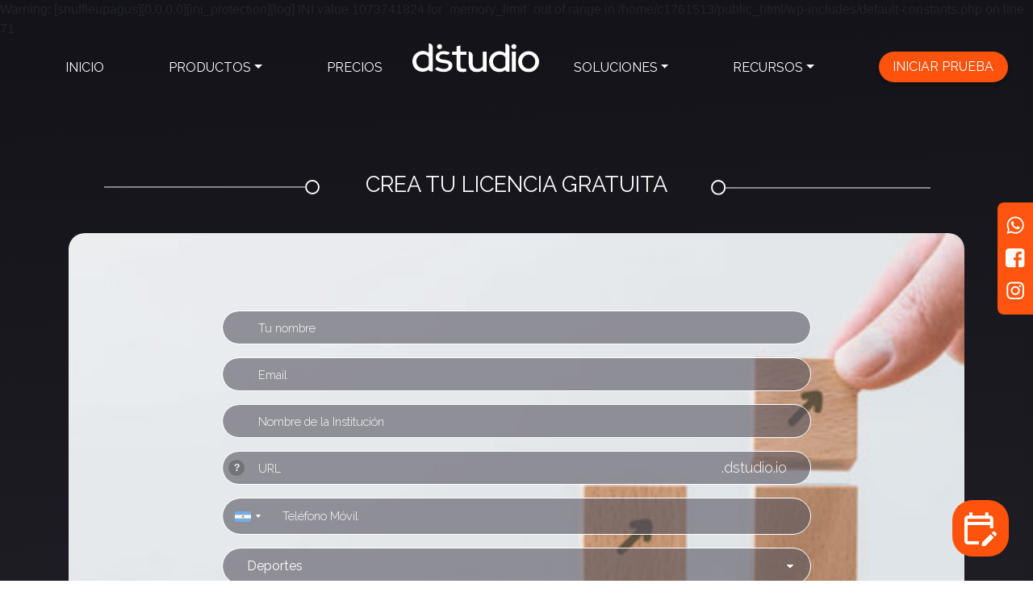

--- FILE ---
content_type: text/html; charset=UTF-8
request_url: https://dstudio.io/crea-tu-licencia/?segment=Deportes
body_size: 14549
content:

Warning: [snuffleupagus][0.0.0.0][ini_protection][log] INI value 1073741824 for `memory_limit` out of range in /home/c1761513/public_html/wp-includes/default-constants.php on line 71

<!DOCTYPE html>
<html lang="es">

<head>
  <title>Crea tu licencia - DStudio</title>
  <meta charset="UTF-8" />
  <meta name="viewport" content="width=device-width, initial-scale=1">
  <link rel="icon" type="image/png" href="https://dstudio.io/wp-content/themes/dstudio/assets/img/favicon.png" />
  <link rel="stylesheet" href="https://dstudio.io/wp-content/themes/dstudio/assets/css/bootstrap.min.css">
  <link rel="stylesheet" href="https://dstudio.io/wp-content/themes/dstudio/style.css">
  <link href="https://dstudio.io/wp-content/themes/dstudio/assets/icons/all.css" rel="stylesheet">
  <link rel="stylesheet" href="https://dstudio.io/wp-content/themes/dstudio/assets/css/intlTelInput.css">
  <!--Fonts -->

  <link rel="preconnect" href="https://fonts.googleapis.com">
  <link rel="preconnect" href="https://fonts.gstatic.com" crossorigin>
  <link href="https://fonts.googleapis.com/css2?family=Raleway:wght@300;400;500;600;700&display=swap" rel="stylesheet">

  <meta name='robots' content='index, follow, max-image-preview:large, max-snippet:-1, max-video-preview:-1' />

<!-- Google Tag Manager for WordPress by gtm4wp.com -->
<script data-cfasync="false" data-pagespeed-no-defer>
	var gtm4wp_datalayer_name = "dataLayer";
	var dataLayer = dataLayer || [];
</script>
<!-- End Google Tag Manager for WordPress by gtm4wp.com -->
	<!-- This site is optimized with the Yoast SEO plugin v26.8 - https://yoast.com/product/yoast-seo-wordpress/ -->
	<meta name="description" content="Crea tu licencia gratuita y comienza a disfrutar los beneficios de un software de gestión integral. | Haz crecer tu negocio junto a DStudio." />
	<link rel="canonical" href="https://dstudio.io/crea-tu-licencia/" />
	<meta property="og:locale" content="es_ES" />
	<meta property="og:type" content="article" />
	<meta property="og:title" content="Crea tu licencia - DStudio" />
	<meta property="og:description" content="Crea tu licencia gratuita y comienza a disfrutar los beneficios de un software de gestión integral. | Haz crecer tu negocio junto a DStudio." />
	<meta property="og:url" content="https://dstudio.io/crea-tu-licencia/" />
	<meta property="og:site_name" content="Dstudio" />
	<meta property="article:publisher" content="https://www.facebook.com/dstudiosw" />
	<meta property="article:modified_time" content="2023-10-19T14:33:50+00:00" />
	<meta name="twitter:card" content="summary_large_image" />
	<script type="application/ld+json" class="yoast-schema-graph">{"@context":"https://schema.org","@graph":[{"@type":"WebPage","@id":"https://dstudio.io/crea-tu-licencia/","url":"https://dstudio.io/crea-tu-licencia/","name":"Crea tu licencia - DStudio","isPartOf":{"@id":"https://dstudio.io/#website"},"datePublished":"2021-09-02T17:51:53+00:00","dateModified":"2023-10-19T14:33:50+00:00","description":"Crea tu licencia gratuita y comienza a disfrutar los beneficios de un software de gestión integral. | Haz crecer tu negocio junto a DStudio.","breadcrumb":{"@id":"https://dstudio.io/crea-tu-licencia/#breadcrumb"},"inLanguage":"es","potentialAction":[{"@type":"ReadAction","target":["https://dstudio.io/crea-tu-licencia/"]}]},{"@type":"BreadcrumbList","@id":"https://dstudio.io/crea-tu-licencia/#breadcrumb","itemListElement":[{"@type":"ListItem","position":1,"name":"Inicio","item":"https://dstudio.io/"},{"@type":"ListItem","position":2,"name":"Crea tu licencia"}]},{"@type":"WebSite","@id":"https://dstudio.io/#website","url":"https://dstudio.io/","name":"Dstudio","description":"Software de gestión","publisher":{"@id":"https://dstudio.io/#organization"},"potentialAction":[{"@type":"SearchAction","target":{"@type":"EntryPoint","urlTemplate":"https://dstudio.io/?s={search_term_string}"},"query-input":{"@type":"PropertyValueSpecification","valueRequired":true,"valueName":"search_term_string"}}],"inLanguage":"es"},{"@type":"Organization","@id":"https://dstudio.io/#organization","name":"Dstudio","url":"https://dstudio.io/","logo":{"@type":"ImageObject","inLanguage":"es","@id":"https://dstudio.io/#/schema/logo/image/","url":"","contentUrl":"","caption":"Dstudio"},"image":{"@id":"https://dstudio.io/#/schema/logo/image/"},"sameAs":["https://www.facebook.com/dstudiosw","https://www.instagram.com/dstudiosw/","https://www.linkedin.com/company/dstudio-sw/"]}]}</script>
	<!-- / Yoast SEO plugin. -->


<link rel="alternate" title="oEmbed (JSON)" type="application/json+oembed" href="https://dstudio.io/wp-json/oembed/1.0/embed?url=https%3A%2F%2Fdstudio.io%2Fcrea-tu-licencia%2F" />
<link rel="alternate" title="oEmbed (XML)" type="text/xml+oembed" href="https://dstudio.io/wp-json/oembed/1.0/embed?url=https%3A%2F%2Fdstudio.io%2Fcrea-tu-licencia%2F&#038;format=xml" />
<style id='wp-img-auto-sizes-contain-inline-css' type='text/css'>
img:is([sizes=auto i],[sizes^="auto," i]){contain-intrinsic-size:3000px 1500px}
/*# sourceURL=wp-img-auto-sizes-contain-inline-css */
</style>
<style id='wp-emoji-styles-inline-css' type='text/css'>

	img.wp-smiley, img.emoji {
		display: inline !important;
		border: none !important;
		box-shadow: none !important;
		height: 1em !important;
		width: 1em !important;
		margin: 0 0.07em !important;
		vertical-align: -0.1em !important;
		background: none !important;
		padding: 0 !important;
	}
/*# sourceURL=wp-emoji-styles-inline-css */
</style>
<style id='wp-block-library-inline-css' type='text/css'>
:root{--wp-block-synced-color:#7a00df;--wp-block-synced-color--rgb:122,0,223;--wp-bound-block-color:var(--wp-block-synced-color);--wp-editor-canvas-background:#ddd;--wp-admin-theme-color:#007cba;--wp-admin-theme-color--rgb:0,124,186;--wp-admin-theme-color-darker-10:#006ba1;--wp-admin-theme-color-darker-10--rgb:0,107,160.5;--wp-admin-theme-color-darker-20:#005a87;--wp-admin-theme-color-darker-20--rgb:0,90,135;--wp-admin-border-width-focus:2px}@media (min-resolution:192dpi){:root{--wp-admin-border-width-focus:1.5px}}.wp-element-button{cursor:pointer}:root .has-very-light-gray-background-color{background-color:#eee}:root .has-very-dark-gray-background-color{background-color:#313131}:root .has-very-light-gray-color{color:#eee}:root .has-very-dark-gray-color{color:#313131}:root .has-vivid-green-cyan-to-vivid-cyan-blue-gradient-background{background:linear-gradient(135deg,#00d084,#0693e3)}:root .has-purple-crush-gradient-background{background:linear-gradient(135deg,#34e2e4,#4721fb 50%,#ab1dfe)}:root .has-hazy-dawn-gradient-background{background:linear-gradient(135deg,#faaca8,#dad0ec)}:root .has-subdued-olive-gradient-background{background:linear-gradient(135deg,#fafae1,#67a671)}:root .has-atomic-cream-gradient-background{background:linear-gradient(135deg,#fdd79a,#004a59)}:root .has-nightshade-gradient-background{background:linear-gradient(135deg,#330968,#31cdcf)}:root .has-midnight-gradient-background{background:linear-gradient(135deg,#020381,#2874fc)}:root{--wp--preset--font-size--normal:16px;--wp--preset--font-size--huge:42px}.has-regular-font-size{font-size:1em}.has-larger-font-size{font-size:2.625em}.has-normal-font-size{font-size:var(--wp--preset--font-size--normal)}.has-huge-font-size{font-size:var(--wp--preset--font-size--huge)}.has-text-align-center{text-align:center}.has-text-align-left{text-align:left}.has-text-align-right{text-align:right}.has-fit-text{white-space:nowrap!important}#end-resizable-editor-section{display:none}.aligncenter{clear:both}.items-justified-left{justify-content:flex-start}.items-justified-center{justify-content:center}.items-justified-right{justify-content:flex-end}.items-justified-space-between{justify-content:space-between}.screen-reader-text{border:0;clip-path:inset(50%);height:1px;margin:-1px;overflow:hidden;padding:0;position:absolute;width:1px;word-wrap:normal!important}.screen-reader-text:focus{background-color:#ddd;clip-path:none;color:#444;display:block;font-size:1em;height:auto;left:5px;line-height:normal;padding:15px 23px 14px;text-decoration:none;top:5px;width:auto;z-index:100000}html :where(.has-border-color){border-style:solid}html :where([style*=border-top-color]){border-top-style:solid}html :where([style*=border-right-color]){border-right-style:solid}html :where([style*=border-bottom-color]){border-bottom-style:solid}html :where([style*=border-left-color]){border-left-style:solid}html :where([style*=border-width]){border-style:solid}html :where([style*=border-top-width]){border-top-style:solid}html :where([style*=border-right-width]){border-right-style:solid}html :where([style*=border-bottom-width]){border-bottom-style:solid}html :where([style*=border-left-width]){border-left-style:solid}html :where(img[class*=wp-image-]){height:auto;max-width:100%}:where(figure){margin:0 0 1em}html :where(.is-position-sticky){--wp-admin--admin-bar--position-offset:var(--wp-admin--admin-bar--height,0px)}@media screen and (max-width:600px){html :where(.is-position-sticky){--wp-admin--admin-bar--position-offset:0px}}

/*# sourceURL=wp-block-library-inline-css */
</style><style id='global-styles-inline-css' type='text/css'>
:root{--wp--preset--aspect-ratio--square: 1;--wp--preset--aspect-ratio--4-3: 4/3;--wp--preset--aspect-ratio--3-4: 3/4;--wp--preset--aspect-ratio--3-2: 3/2;--wp--preset--aspect-ratio--2-3: 2/3;--wp--preset--aspect-ratio--16-9: 16/9;--wp--preset--aspect-ratio--9-16: 9/16;--wp--preset--color--black: #000000;--wp--preset--color--cyan-bluish-gray: #abb8c3;--wp--preset--color--white: #ffffff;--wp--preset--color--pale-pink: #f78da7;--wp--preset--color--vivid-red: #cf2e2e;--wp--preset--color--luminous-vivid-orange: #ff6900;--wp--preset--color--luminous-vivid-amber: #fcb900;--wp--preset--color--light-green-cyan: #7bdcb5;--wp--preset--color--vivid-green-cyan: #00d084;--wp--preset--color--pale-cyan-blue: #8ed1fc;--wp--preset--color--vivid-cyan-blue: #0693e3;--wp--preset--color--vivid-purple: #9b51e0;--wp--preset--gradient--vivid-cyan-blue-to-vivid-purple: linear-gradient(135deg,rgb(6,147,227) 0%,rgb(155,81,224) 100%);--wp--preset--gradient--light-green-cyan-to-vivid-green-cyan: linear-gradient(135deg,rgb(122,220,180) 0%,rgb(0,208,130) 100%);--wp--preset--gradient--luminous-vivid-amber-to-luminous-vivid-orange: linear-gradient(135deg,rgb(252,185,0) 0%,rgb(255,105,0) 100%);--wp--preset--gradient--luminous-vivid-orange-to-vivid-red: linear-gradient(135deg,rgb(255,105,0) 0%,rgb(207,46,46) 100%);--wp--preset--gradient--very-light-gray-to-cyan-bluish-gray: linear-gradient(135deg,rgb(238,238,238) 0%,rgb(169,184,195) 100%);--wp--preset--gradient--cool-to-warm-spectrum: linear-gradient(135deg,rgb(74,234,220) 0%,rgb(151,120,209) 20%,rgb(207,42,186) 40%,rgb(238,44,130) 60%,rgb(251,105,98) 80%,rgb(254,248,76) 100%);--wp--preset--gradient--blush-light-purple: linear-gradient(135deg,rgb(255,206,236) 0%,rgb(152,150,240) 100%);--wp--preset--gradient--blush-bordeaux: linear-gradient(135deg,rgb(254,205,165) 0%,rgb(254,45,45) 50%,rgb(107,0,62) 100%);--wp--preset--gradient--luminous-dusk: linear-gradient(135deg,rgb(255,203,112) 0%,rgb(199,81,192) 50%,rgb(65,88,208) 100%);--wp--preset--gradient--pale-ocean: linear-gradient(135deg,rgb(255,245,203) 0%,rgb(182,227,212) 50%,rgb(51,167,181) 100%);--wp--preset--gradient--electric-grass: linear-gradient(135deg,rgb(202,248,128) 0%,rgb(113,206,126) 100%);--wp--preset--gradient--midnight: linear-gradient(135deg,rgb(2,3,129) 0%,rgb(40,116,252) 100%);--wp--preset--font-size--small: 13px;--wp--preset--font-size--medium: 20px;--wp--preset--font-size--large: 36px;--wp--preset--font-size--x-large: 42px;--wp--preset--spacing--20: 0.44rem;--wp--preset--spacing--30: 0.67rem;--wp--preset--spacing--40: 1rem;--wp--preset--spacing--50: 1.5rem;--wp--preset--spacing--60: 2.25rem;--wp--preset--spacing--70: 3.38rem;--wp--preset--spacing--80: 5.06rem;--wp--preset--shadow--natural: 6px 6px 9px rgba(0, 0, 0, 0.2);--wp--preset--shadow--deep: 12px 12px 50px rgba(0, 0, 0, 0.4);--wp--preset--shadow--sharp: 6px 6px 0px rgba(0, 0, 0, 0.2);--wp--preset--shadow--outlined: 6px 6px 0px -3px rgb(255, 255, 255), 6px 6px rgb(0, 0, 0);--wp--preset--shadow--crisp: 6px 6px 0px rgb(0, 0, 0);}:where(.is-layout-flex){gap: 0.5em;}:where(.is-layout-grid){gap: 0.5em;}body .is-layout-flex{display: flex;}.is-layout-flex{flex-wrap: wrap;align-items: center;}.is-layout-flex > :is(*, div){margin: 0;}body .is-layout-grid{display: grid;}.is-layout-grid > :is(*, div){margin: 0;}:where(.wp-block-columns.is-layout-flex){gap: 2em;}:where(.wp-block-columns.is-layout-grid){gap: 2em;}:where(.wp-block-post-template.is-layout-flex){gap: 1.25em;}:where(.wp-block-post-template.is-layout-grid){gap: 1.25em;}.has-black-color{color: var(--wp--preset--color--black) !important;}.has-cyan-bluish-gray-color{color: var(--wp--preset--color--cyan-bluish-gray) !important;}.has-white-color{color: var(--wp--preset--color--white) !important;}.has-pale-pink-color{color: var(--wp--preset--color--pale-pink) !important;}.has-vivid-red-color{color: var(--wp--preset--color--vivid-red) !important;}.has-luminous-vivid-orange-color{color: var(--wp--preset--color--luminous-vivid-orange) !important;}.has-luminous-vivid-amber-color{color: var(--wp--preset--color--luminous-vivid-amber) !important;}.has-light-green-cyan-color{color: var(--wp--preset--color--light-green-cyan) !important;}.has-vivid-green-cyan-color{color: var(--wp--preset--color--vivid-green-cyan) !important;}.has-pale-cyan-blue-color{color: var(--wp--preset--color--pale-cyan-blue) !important;}.has-vivid-cyan-blue-color{color: var(--wp--preset--color--vivid-cyan-blue) !important;}.has-vivid-purple-color{color: var(--wp--preset--color--vivid-purple) !important;}.has-black-background-color{background-color: var(--wp--preset--color--black) !important;}.has-cyan-bluish-gray-background-color{background-color: var(--wp--preset--color--cyan-bluish-gray) !important;}.has-white-background-color{background-color: var(--wp--preset--color--white) !important;}.has-pale-pink-background-color{background-color: var(--wp--preset--color--pale-pink) !important;}.has-vivid-red-background-color{background-color: var(--wp--preset--color--vivid-red) !important;}.has-luminous-vivid-orange-background-color{background-color: var(--wp--preset--color--luminous-vivid-orange) !important;}.has-luminous-vivid-amber-background-color{background-color: var(--wp--preset--color--luminous-vivid-amber) !important;}.has-light-green-cyan-background-color{background-color: var(--wp--preset--color--light-green-cyan) !important;}.has-vivid-green-cyan-background-color{background-color: var(--wp--preset--color--vivid-green-cyan) !important;}.has-pale-cyan-blue-background-color{background-color: var(--wp--preset--color--pale-cyan-blue) !important;}.has-vivid-cyan-blue-background-color{background-color: var(--wp--preset--color--vivid-cyan-blue) !important;}.has-vivid-purple-background-color{background-color: var(--wp--preset--color--vivid-purple) !important;}.has-black-border-color{border-color: var(--wp--preset--color--black) !important;}.has-cyan-bluish-gray-border-color{border-color: var(--wp--preset--color--cyan-bluish-gray) !important;}.has-white-border-color{border-color: var(--wp--preset--color--white) !important;}.has-pale-pink-border-color{border-color: var(--wp--preset--color--pale-pink) !important;}.has-vivid-red-border-color{border-color: var(--wp--preset--color--vivid-red) !important;}.has-luminous-vivid-orange-border-color{border-color: var(--wp--preset--color--luminous-vivid-orange) !important;}.has-luminous-vivid-amber-border-color{border-color: var(--wp--preset--color--luminous-vivid-amber) !important;}.has-light-green-cyan-border-color{border-color: var(--wp--preset--color--light-green-cyan) !important;}.has-vivid-green-cyan-border-color{border-color: var(--wp--preset--color--vivid-green-cyan) !important;}.has-pale-cyan-blue-border-color{border-color: var(--wp--preset--color--pale-cyan-blue) !important;}.has-vivid-cyan-blue-border-color{border-color: var(--wp--preset--color--vivid-cyan-blue) !important;}.has-vivid-purple-border-color{border-color: var(--wp--preset--color--vivid-purple) !important;}.has-vivid-cyan-blue-to-vivid-purple-gradient-background{background: var(--wp--preset--gradient--vivid-cyan-blue-to-vivid-purple) !important;}.has-light-green-cyan-to-vivid-green-cyan-gradient-background{background: var(--wp--preset--gradient--light-green-cyan-to-vivid-green-cyan) !important;}.has-luminous-vivid-amber-to-luminous-vivid-orange-gradient-background{background: var(--wp--preset--gradient--luminous-vivid-amber-to-luminous-vivid-orange) !important;}.has-luminous-vivid-orange-to-vivid-red-gradient-background{background: var(--wp--preset--gradient--luminous-vivid-orange-to-vivid-red) !important;}.has-very-light-gray-to-cyan-bluish-gray-gradient-background{background: var(--wp--preset--gradient--very-light-gray-to-cyan-bluish-gray) !important;}.has-cool-to-warm-spectrum-gradient-background{background: var(--wp--preset--gradient--cool-to-warm-spectrum) !important;}.has-blush-light-purple-gradient-background{background: var(--wp--preset--gradient--blush-light-purple) !important;}.has-blush-bordeaux-gradient-background{background: var(--wp--preset--gradient--blush-bordeaux) !important;}.has-luminous-dusk-gradient-background{background: var(--wp--preset--gradient--luminous-dusk) !important;}.has-pale-ocean-gradient-background{background: var(--wp--preset--gradient--pale-ocean) !important;}.has-electric-grass-gradient-background{background: var(--wp--preset--gradient--electric-grass) !important;}.has-midnight-gradient-background{background: var(--wp--preset--gradient--midnight) !important;}.has-small-font-size{font-size: var(--wp--preset--font-size--small) !important;}.has-medium-font-size{font-size: var(--wp--preset--font-size--medium) !important;}.has-large-font-size{font-size: var(--wp--preset--font-size--large) !important;}.has-x-large-font-size{font-size: var(--wp--preset--font-size--x-large) !important;}
/*# sourceURL=global-styles-inline-css */
</style>

<style id='classic-theme-styles-inline-css' type='text/css'>
/*! This file is auto-generated */
.wp-block-button__link{color:#fff;background-color:#32373c;border-radius:9999px;box-shadow:none;text-decoration:none;padding:calc(.667em + 2px) calc(1.333em + 2px);font-size:1.125em}.wp-block-file__button{background:#32373c;color:#fff;text-decoration:none}
/*# sourceURL=/wp-includes/css/classic-themes.min.css */
</style>
<link rel="https://api.w.org/" href="https://dstudio.io/wp-json/" /><link rel="alternate" title="JSON" type="application/json" href="https://dstudio.io/wp-json/wp/v2/pages/180" /><link rel="EditURI" type="application/rsd+xml" title="RSD" href="https://dstudio.io/xmlrpc.php?rsd" />
<meta name="generator" content="WordPress 6.9" />
<link rel='shortlink' href='https://dstudio.io/?p=180' />

<!-- Google Tag Manager for WordPress by gtm4wp.com -->
<!-- GTM Container placement set to footer -->
<script data-cfasync="false" data-pagespeed-no-defer type="text/javascript">
	var dataLayer_content = {"pagePostType":"page","pagePostType2":"single-page","pagePostAuthor":"dstudio-super-admin"};
	dataLayer.push( dataLayer_content );
</script>
<script data-cfasync="false" data-pagespeed-no-defer type="text/javascript">
(function(w,d,s,l,i){w[l]=w[l]||[];w[l].push({'gtm.start':
new Date().getTime(),event:'gtm.js'});var f=d.getElementsByTagName(s)[0],
j=d.createElement(s),dl=l!='dataLayer'?'&l='+l:'';j.async=true;j.src=
'//www.googletagmanager.com/gtm.js?id='+i+dl;f.parentNode.insertBefore(j,f);
})(window,document,'script','dataLayer','GTM-N9ZJ7L5');
</script>
<!-- End Google Tag Manager for WordPress by gtm4wp.com --><link rel="icon" href="https://dstudio.io/wp-content/uploads/2021/09/logo-testimonio.svg" sizes="32x32" />
<link rel="icon" href="https://dstudio.io/wp-content/uploads/2021/09/logo-testimonio.svg" sizes="192x192" />
<link rel="apple-touch-icon" href="https://dstudio.io/wp-content/uploads/2021/09/logo-testimonio.svg" />
<meta name="msapplication-TileImage" content="https://dstudio.io/wp-content/uploads/2021/09/logo-testimonio.svg" />
		<style type="text/css" id="wp-custom-css">
			.titulo-footer2{
	width:9em;
	font-size:1.1em;
	padding-left:1em
}

.estrellas{
	margin-top:0.5em;
}

.texto-testimonio{
	margin-top:3em;
}
		</style>
		
</head>


<body onload="myFunction()">

  <a href="https://meetings.hubspot.com/daniela-juarez" target="_blank" class="agendar-demo">
    <span class="container-agendar-demo">
      <img src="https://dstudio.io/wp-content/themes/dstudio/assets/images/agenda-tu-demo.svg" alt="Agenda tu demo" />
      <p>Agenda tu demo</p>
    </span>
  </a>


  <!-- position relative se necesita para que funcione en movil -->
  <div style="overflow:hidden !important;position: relative;">


    <!-- Page loader -->

    <div class="loader" id="loader">

      <svg width='140px' height='140px' xmlns="http://www.w3.org/2000/svg" viewBox="0 0 100 100" preserveAspectRatio="xMidYMid" class="uil-ripple">
        <circle id="circle1" cx="50" cy="50" r="40" stroke="#FF5510" fill="none" stroke-width="6" stroke-linecap="round">
        </circle>
        <circle id="circle2" cx="50" cy="50" r="40" stroke="#ff6910" fill="none" stroke-width="6" stroke-linecap="round">
        </circle>
      </svg>

    </div>

    <!-- custom scroller -->



    <!-- Navbar-->

    <div class=" animate-bottom" id="myDiv" style="display:none;">

      <nav class="container-fluid h-alt-navbar navbar navbar-expand-lg animate-bottom " id="nav">
        <a href="https://dstudio.io" class="logo-en-movil display-only-mobile"><img id="logo-default" class="logo-centered-movil display-only-mobile" src="https://dstudio.io/wp-content/themes/dstudio/assets/images/logo-blanco.svg"></a>
        <button class="navbar-toggler" type="button" data-toggle="collapse" data-target="#navbarNav" aria-controls="navbarNav" aria-expanded="false" aria-label="Toggle navigation">
          <span class="navbar-toggler-icon"></span>
          <span class="navbar-toggler-icon">
          </span>
          <span class="navbar-toggler-icon">
          </span>
        </button>
        <div class="collapse navbar-collapse" id="navbarNav">
          <ul class="navbar-nav mx-auto">
            <li class="nav-item  left-link navi active">
              <a class=" nav-link lb" href="https://dstudio.io">Inicio <span class="sr-only">(current)</span></a>
            </li>
            <li class="nav-item left-link dropdown">
              <a class="nav-link lb dropdown-toggle" href="https://dstudio.io/#" id="navbarDropdown" role="button" data-toggle="dropdown" aria-haspopup="true" aria-expanded="false">Productos</a>
              <div class="dropdown-menu" aria-labelledby="navbarDropdown">
                <a class="dropdown-item lbd navi" href="https://dstudio.io/dstudio-management">DStudio Management</a>
                <a class="dropdown-item lbd navi" href="https://dstudio.io/dstudio-university">DStudio University</a>
              </div>
            </li>

            <!-- Logo -->
            <li class="nav-item left-link navi">
              <a class="nav-link lb" href="https://dstudio.io/precios">Precios</a>
            </li>
            <a href="https://dstudio.io" class="d-none d-lg-block"><img id="logo-default" class=" logo-centered" src="https://dstudio.io/wp-content/themes/dstudio/assets/images/logo-blanco.svg"></a>


            <!-- Fin Logo -->

            <li class="nav-item  right-link dropdown">
              <a class="nav-link lb dropdown-toggle" href="https://dstudio.io/#" id="navbarDropdown" role="button" data-toggle="dropdown" aria-haspopup="true" aria-expanded="false">Soluciones</a>
              <div class="dropdown-menu" aria-labelledby="navbarDropdown">
                <a class="dropdown-item lbd " href="https://dstudio.io/arte">Arte & Expresión</a>
                <a class="dropdown-item lbd" href="https://dstudio.io/educacion">Educación</a>
                <a class="dropdown-item lbd" href="https://dstudio.io/deportes">Deportes</a>
              </div>
            </li>
            <li class="nav-item  right-link dropdown">
              <a class="nav-link lb dropdown-toggle" href="https://dstudio.io/#" id="navbarDropdown" role="button" data-toggle="dropdown" aria-haspopup="true" aria-expanded="false">Recursos</a>
              <div class="dropdown-menu" aria-labelledby="navbarDropdown">
                <a class="dropdown-item lbd " href="https://dstudio.io/legales">Términos y Condiciones</a>
                <a class="dropdown-item lbd" href="https://dstudio.io/privacidad">Políticas de Privacidad</a>
                <a class="dropdown-item lbd" href="https://dstudio.zendesk.com/hc/es" target="_blank">Portal de Ayuda</a>
                <a class="dropdown-item lbd" href="https://dstudio.io/partners-resellers">Partners & Resellers</a>
                <a class="dropdown-item lbd" href="https://dstudio.io/blog">Blog</a>
              </div>
            </li>
            <li class="nav-item right-link navi">
                            <a class="nav-link" href="https://dstudio.io/crea-tu-licencia/?segment=Otro" tabindex="-1" aria-disabled="true"> <button class="btn primary iniciar-button ">Iniciar Prueba</button></a>
            </li>
          </ul>
        </div>
      </nav>


      <!-- Social Media Icons -->

      <div id="fixed-social">
        <div>
          <a href="https://api.whatsapp.com/send?phone=5493516485545&text=Hola!%20Quiero%20m%C3%A1s%20info%20sobre%20DStudio%20para%20mi%20instutici%C3%B3n" class="fixed-whatsapp" target="_blank"> <img class="fixed-whatsapp" data-toggle="tooltip" data-placement="left" title="Whatsapp" src="https://dstudio.io/wp-content/themes/dstudio/assets/images/whatsapp.svg"></a>
        </div>
        <div>
          <a href="https://www.facebook.com/dstudiosw/" class="fixed-facebook" target="_blank"> <img class="fixed-facebook" data-toggle="tooltip" data-placement="left" title="Facebook" src="https://dstudio.io/wp-content/themes/dstudio/assets/images/facebook.svg"></a>
        </div>
        <div>
          <a href="https://instagram.com/dstudiosw" class="fixed-instagram" target="_blank"> <img class="fixed-instagram" data-toggle="tooltip" data-placement="left" title="Instagram" src="https://dstudio.io/wp-content/themes/dstudio/assets/images/instagram.svg"></a>
        </div>
      </div>



    </div>


    <style>
      .navbar-expand-lg .navbar-nav .nav-link {
        padding-right: 1em !important;
        padding-left: 1em !important;
        color: #fff !important;
        text-transform: uppercase !important;
        font-family: 'Raleway', sans-serif;
      }



      @media all and (max-width: 1024px) {

        .navbar-expand-lg .navbar-nav .nav-link {
          padding-right: 0em !important;
          padding-left: 0em !important;
          color: #333237 !important;
          text-transform: uppercase !important;
          font-family: 'Raleway', sans-serif;
          font-size: 0.9em;
        }

        .nav-item {
          padding-left: 0.5em;
          padding-right: 0.5em;
        }

        .logo-centered {
          width: 8em;
          margin-top: 0em !important;
          margin-left: 16%;
        }

        #navbarNav {
          padding-top: 1.5em;
          margin-left: -19em;
        }
      }

      @media all and (max-width:1200px) {
        .navbar-expand-lg .navbar-nav .nav-link {
          padding-right: 0em !important;
          padding-left: 0em !important;
          color: #fff !important;
          text-transform: uppercase !important;
          font-family: 'Raleway', sans-serif;
        }

        .logo-centered {
          width: 82% !important;
          margin-top: -1em !important;
          margin-left: 22%;
        }

        #navbarNav {
          padding-top: 3% !important;
          margin-left: 3% !important;
        }

        .nav-item {
          padding-left: 0.5em;
          padding-right: 0.5em;
        }

      }


      @media screen and (min-width:999px) and (max-width:1100px) {

        .logo-en-movil.display-only-mobile {
          display: block !important;
        }


        .navbar-expand-lg .navbar-nav .nav-link {
          padding-right: 0em !important;
          padding-left: 0em !important;
          color: #fff !important;
          text-transform: uppercase !important;
          font-family: 'Raleway', sans-serif;
        }

        .logo-centered {
          width: 82% !important;
          margin-top: -1em !important;
          margin-left: 8%;
        }

        #navbarNav {
          padding-top: 3% !important;
          margin-left: 3% !important;
        }

        .nav-item {
          padding-left: 0.5em;
          padding-right: 0.5em;
        }


      }

      @media all and (max-width:468px) {

        .navbar-expand-lg .navbar-nav .nav-link {
          padding-right: 1em !important;
          padding-left: 1em !important;
          color: #fff !important;
          text-transform: uppercase !important;
          font-family: 'Raleway', sans-serif;
          text-align: right;
        }
      }
    </style>

<div class="container-fluid mt-5 mb-5">
  <div class="caracteristicas-title-crea gs_reveal">
    <div class="row">
      <div class="col col-lg-12 col-12 cs">
        <img class="ll" src="https://dstudio.io/wp-content/themes/dstudio/assets/images/management/left-line.svg" alt="">
        <h1 class="crea-htitle">CREA TU LICENCIA GRATUITA</h1>
        <img class="lr" src="https://dstudio.io/wp-content/themes/dstudio/assets/images/management/right-line.svg" alt="">
      </div>
    </div>
  </div>
</div>

<div class="container">
  <div class="row">
    <div class="col-12">
      <div class="fondo-licencia mt-5 mb-5" style="background-image: url(https://dstudio.io/wp-content/themes/dstudio/assets/images/licencia/fondo-formulario.jpg)">
        <div class="row">
          <div class="col-xl-8 offset-xl-2 col-lg-8 offset-lg-2 col-md-12 col-sm-12 col-12">
            <!-- de Contacto - Crea tu Licencia -->
<style>
  ::placeholder {
    color: white !important;
    opacity: 1;
    text-align: left;
    font-weight: 300;
    font-family: 'raleway', sans-serif;
    font-size: 0.9em !important;
    margin-left: 2em !important;
    padding-left: 1em !important;
  }

  :-ms-input-placeholder {
    /* Internet Explorer 10-11 */
    color: white !important;
    opacity: 1;
    text-align: left;
    font-weight: 300;
    font-family: 'raleway', sans-serif;
    font-size: 0.9em !important;
    margin-left: 2em !important;
    padding-left: 1em !important;

  }

  ::-ms-input-placeholder {
    /* Microsoft Edge */
    color: white !important;
    opacity: 1;
    text-align: left;
    font-weight: 300;
    font-family: 'raleway', sans-serif;
    font-size: 0.9em !important;
    margin-left: 2em !important;
    padding-left: 1em !important;

  }

  .form-control::placeholder {
    padding-left: 1em;
  }

  /* agregar al commit */
  .fondo-licencia {
    border-radius: 20px;
    -moz-border-radius: 20px;
    -webkit-border-radius: 20px;
    -o-border-radius: 20px;
    background-position: center center;
    background-repeat: no-repeat;
    background-size: cover;
    padding: 6em 0px;
    width: 100%;
  }

  .form-licencia input {
    background-color: rgba(87, 84, 96, 0.6);
    border: 0.5px solid #FFFFFF;
    font-family: 'raleway', sans-serif;
    font-weight: 400;
    padding: 20px 30px;
    color: #fff !important;
  }

  .form-licencia select {
    background-color: rgba(87, 84, 96, 0.6);
    border: 0.5px solid #FFFFFF;
    font-family: 'raleway', sans-serif;
    font-weight: 400;
    padding: 10px 30px;
    height: auto !important;
    color: #fff !important;
    border-radius: 100px;
    -moz-border-radius: 100px;
    -webkit-border-radius: 100px;
    -o-border-radius: 100px;
  }

  #submitCreaTuLicencia {
    background-color: #FF530D;
    border: solid 1px #FF530D;
    border-radius: 100px;
    -moz-border-radius: 100px;
    -webkit-border-radius: 100px;
    -o-border-radius: 100px;
    padding: 5px 30px;
  }

  #phone {
    padding-left: 60px !important;
    padding-top: 10px;
    padding-bottom: 10px;
    height: auto;
  }
</style>

<!-- fin agregar al commit -->



  <div class="col-12 mb-5" id="msgOk">
    <div class="msg msg-success">Hemos recibido tu consulta. Puedes crear tu licencia Dstudio en el siguiente formulario.</div>
  </div>

  <form class="form-licencia needs-validation" id="crea-tu-licencia-form" name="form" accept-charset="utf-8" novalidate>
    <div class="form-group">
      <input type="text" id="creaTuLicenciaNombre" name="nombre" class="text-white form-control" placeholder="Tu nombre" required>
      <div class="invalid-feedback">
        Ingresa tu nombre
      </div>
    </div>

    <div class="form-group">
      <input type="email" id="creaTuLicenciaEmail" name="email" class="text-white form-control" placeholder="Email" required>
      <div class="invalid-feedback">
        Ingresa tu email
      </div>
    </div>

    <div class="form-group">
      <input type="text" id="creaTuLicenciaInstitucion" name="institucion" class="form-control" placeholder="Nombre de la Institución" required>
      <div class="invalid-feedback">
        Ingresa nombre de la institución
      </div>
    </div>

    <div class="form-group">
      <div class="url-li" data-domain="dstudio.io">
        <div id="dataUrl" class="custom-tooltip" data-text="La URL de tu institución se creará automáticamente a partir de la información provista en el campo Nombre de la institución.">
          ?
          <div class="data"></div>
        </div>
        <input type="text" id="creaTuLicenciaUrl" name="url" class="text-white form-control" placeholder="URL" required>
        <div class="invalid-feedback">
          Ingresa una URL
        </div>
      </div>
    </div>

    <div class="form-group">
      <input type="tel" id="phone" name="telefono-movil" class="form-control" placeholder="Teléfono Móvil" required>
      <div class="invalid-feedback" id="invalidFeedbackPhone">
        Ingresa teléfono.
      </div>
    </div>

    <div class="form-group">
      <select class="form-control" id="segmento" name="segmento" required>
        <option selected disabled value="">Segmento</option>
        <option value="Arte & Expresión">Arte & Expresión</option>
        <option value="Deportes">Deportes</option>
        <option value="Educación">Educación</option>
        <option value="Otro">Otro</option>
      </select>
      <div class="invalid-feedback">
        Selecciona una segmento
      </div>
    </div>

    <div class="form-group text-center">
      <div class="form-check">
        <input class="form-check-input" type="checkbox" value="" id="quieroSerContactado"  checked>
        <label for="quieroSerContactado" class="text-white">
          Quiero ser contactado por un asesor
        </label>
      </div>
    </div>

        <input id="currentUrl" type="hidden" value="crea-tu-licencia">

    <div class="form-group text-center">
      <button id="submitCreaTuLicencia" class="btn btn-primary ml-auto mr-auto text-white">
        <div class="spinner-border loading" role="status">
          <span class="sr-only">Cargando...</span>
        </div>
        <span id="textSubmit">COMENZAR</span>
      </button>
    </div>
    <div class="msg msg1"></div>
  </form>


<!-- de Contacto - Crea tu Licencia -->          </div>
        </div>
      </div>
    </div>
  </div>
</div>



<div class="container-fluid pf-licencia  gs_reveal">
  <h3 class="preguntas-f">Preguntas Frecuentes</h3>
              <button class="accordion "> ¿Crear mi licencia tiene costo?</button>
      <div class="panel">
        <p><p>No. Es completamente gratis y no requiere tarjeta de crédito.</p>
</p>
      </div>
              <button class="accordion "> ¿Puedo dar de baja mi licencia en cualquier momento?</button>
      <div class="panel">
        <p><p>Sí. En cualquier momento y sin un plazo mínimo de permanencia.</p>
</p>
      </div>
              <button class="accordion "> ¿Puedo jugar datos de prueba y pedir luego resetear la información?</button>
      <div class="panel">
        <p><p>Sí, durante los primeros días te recomendamos que pruebes con datos realistas pero no necesariamente los finales. Cuando te sientas cómodo con el producto podemos resetear la información para que hagas una carga real.</p>
</p>
      </div>
              <button class="accordion "> ¿Cómo aprendo a usar el sistema?</button>
      <div class="panel">
        <p><p>DStudio es muy fácil! Te recomendamos comenzar con videos introductorios en nuestro <a href="https://www.youtube.com/channel/UC9aaJOOWfDWVCHr77vvvoAQ">canal de YouTube</a> para entender los conceptos básicos del producto. También encontrarás cientos de artículos de ayuda en <a href="https://dstudio.zendesk.com">nuestra base de conocimiento</a>. Cuando necesites podrías agendar una videollamada con uno de nuestros expertos para evacuar cualquier duda y consulta.</p>
</p>
      </div>
              <button class="accordion "> ¿Cómo pido ayuda cuando tenga dudas?</button>
      <div class="panel">
        <p><p>Encontrarás un botón de ayuda en la esquina inferior derecha del producto para chatear con nosotros. También puedes escribirnos a nuestro WhatsApp: +54 9 3516 48-5545</p>
</p>
      </div>
              <button class="accordion "> ¿Puedo hablar con alguien? </button>
      <div class="panel">
        <p><p>Si. Cuando necesites puedes hablarnos por Chat o WhatsApp  +54 9 3516 48-5545 e incluso solicitarnos agendar una videollamada.</p>
</p>
      </div>
              <button class="accordion "> ¿Tendré algún límite de alumnos?</button>
      <div class="panel">
        <p><p>Ninguno de nuestros planes tiene límite de alumnos.</p>
<p>En los planes premium cuentas con la funcionalidad ilimitada y se te cobrará mes a mes por la cantidad de alumnos activos que hayas tenido.</p>
</p>
      </div>
  </div>

<footer class="display-only-pc page-footer">

	<div class=" footer" style="width: 98% !important;">
		<div class="container-fluid row">
			<div class="col col-lg-4 logo-footer">
				<a href="https://dstudio.io">
					<img width="140" class="logo-footer img-fluid" src="https://dstudio.io/wp-content/themes/dstudio/assets/images/logo-pie.svg">
				</a>
				<div class="footer-link" style="padding-top:2em;"><a href="https://dstudio.io" class="footer-link">Inicio</a></div>
				<div class="footer-link"><a href="https://dstudio.io/precios" class="footer-link">Precios</a></div>
				<div class="footer-link"><a href="https://dstudio.io/partners-resellers" class="footer-link">Partners & Resellers</a></div>
			</div>
			<div class="col col-lg-2  ">
				<h3 class="titulo-footer">Productos</h3>
				<div class="footer-link"><a href="https://dstudio.io/dstudio-management" class="footer-link">DStudio Management</a></div>
				<div class="footer-link"><a href="https://dstudio.io/dstudio-university" class="footer-link">DStudio University</a></div>
			</div>
			<div class="col col-lg-2  ">
				<h3 class="titulo-footer">Soluciones</h3>
				<div class="footer-link"><a href="https://dstudio.io/arte" class="footer-link">Arte & Expresión</a></div>
				<div class="footer-link"><a href="https://dstudio.io/educacion" class="footer-link">Educación</a></div>
				<div class="footer-link"><a href="https://dstudio.io/deportes" class="footer-link">Deportes</a></div>
			</div>
			<div class="col col-lg-2  ">
				<h3 class="titulo-footer">Recursos</h3>
				<div class="footer-link"><a href="https://dstudio.io/legales" class="footer-link">Términos y Condiciones</a></div>
				<div class="footer-link"><a href="https://dstudio.io/privacidad" class="footer-link">Políticas de Privacidad</a></div>
				<div class="footer-link"><a href="https://dstudio.zendesk.com/hc/es" class="footer-link">Portal de Ayuda</a></div>
				<div class="footer-link"><a href="https://dstudio.io/blog" class="footer-link">Blog</a></div>
			</div>
			<div class="col col-lg-2 ">
				<h3 class="titulo-footer">Contacto</h3>
				<div class="footer-link"><a href="https://api.whatsapp.com/send?phone=5493516485545&text=Hola!%20Quiero%20m%C3%A1s%20info%20sobre%20DStudio%20para%20mi%20instutici%C3%B3n"  target="_blank"  class="footer-link">Whatsapp</a></div>
				<div class="footer-link"><a href="mailto:info@dstudio.io"  target="_blank"  class="footer-link">info@dstudio.io</a></div>
				<div class="footer-link"><a href="https://instagram.com/dstudiosw"  target="_blank"  class="footer-link">Instagram</a></div>
				<div class="footer-link"><a href="https://www.facebook.com/dstudiosw/" target="_blank" class="footer-link">Facebook</a></div>
			</div>
		</div>

	</div>

	<div class="footer-social">
		<div class="col-lg-4">
			<a href="https://api.whatsapp.com/send?phone=5493516485545&text=Hola!%20Quiero%20m%C3%A1s%20info%20sobre%20DStudio%20para%20mi%20instutici%C3%B3n" class="footer-whatsapp" target="_blank"> <img class="footer-whatsapp" data-toggle="tooltip" data-placement="top" title="Whatsapp" src="https://dstudio.io/wp-content/themes/dstudio/assets/images/whatsapp-naranja.svg"></a><svg class="social-line" width="2" height="53" viewBox="0 0 2 53" fill="none" xmlns="http://www.w3.org/2000/svg">
				<path d="M1.12109 1.3418L1.1211 51.9756" stroke="#474747" stroke-width="1.5" stroke-linecap="round" />
			</svg>

		</div>
		<div class="col-lg-4">
			<a href="https://www.facebook.com/dstudiosw/" class="footer-facebook" target="_blank"> <img class="footer-facebook" data-toggle="tooltip" data-placement="top" title="Facebook" src="https://dstudio.io/wp-content/themes/dstudio/assets/images/facebook-naranja.svg"></a><svg class="social-line2" width="2" height="53" viewBox="0 0 2 53" fill="none" xmlns="http://www.w3.org/2000/svg">
				<path d="M1.12109 1.3418L1.1211 51.9756" stroke="#474747" stroke-width="1.5" stroke-linecap="round" />
			</svg>

		</div>
		<div class="col-lg-4">
			<a href="https://instagram.com/dstudiosw" class="footer-instagram" target="_blank"> <img class="footer-instagram" data-toggle="tooltip" data-placement="top" title="Instagram" src="https://dstudio.io/wp-content/themes/dstudio/assets/images/instagram-naranja.svg"></a>
		</div>
	</div>







</footer>




<footer class="display-only-mobile page-footer">

	<div class="container-fluid footer">
		<div class="row el-footer">
			<div class="col col-6 logo-footer">
				<a href="https://dstudio.io">
					<img width="140" class="logo-footer img-fluid" src="https://dstudio.io/wp-content/themes/dstudio/assets/images/logo-pie.svg">
				</a>
				<div class="footer-link" style="padding-top:2em;"><a href="https://dstudio.io" class="footer-link">Inicio</a></div>
				<div class="footer-link"><a href="https://dstudio.io/precios" class="footer-link">Precios</a></div>
				<div class="footer-link"><a href="https://dstudio.io/partners-resellers" class="footer-link">Partners & Resellers</a></div>
			</div>
			<div class="col col-6">
				<h3 class="titulo-footer">Productos</h3>
				<div class="footer-link"><a href="https://dstudio.io/dstudio-management" class="footer-link">DStudio Management</a></div>
				<div class="footer-link"><a href="https://dstudio.io/dstudio-university" class="footer-link">DStudio University</a></div>
			</div>

			<div class="col-6  ">
				<h3 class="tf titulo-footerm">Soluciones</h3>
				<div class="footer-link"><a href="https://dstudio.io/arte" class="footer-link">Arte & Expresión</a></div>
				<div class="footer-link"><a href="https://dstudio.io/educacion" class="footer-link">Educación</a></div>
				<div class="footer-link"><a href="https://dstudio.io/deportes" class="footer-link">Deportes</a></div>
			</div>
			<div class="col-6  ">
				<h3 class="tf titulo-footer">Recursos</h3>
				<div class="footer-link"><a href="https://dstudio.io/legales" class="footer-link">Términos y Condiciones</a></div>
				<div class="footer-link"><a href="https://dstudio.io/privacidad" class="footer-link">Políticas de Privacidad</a></div>
				<div class="footer-link"><a href="https://dstudio.zendesk.com/hc/es" target="_blank" class="footer-link">Portal de Ayuda</a></div>
				<div class="footer-link"><a href="https://dstudio.io/blog" class="footer-link">Blog</a></div>
			</div>


			<div class="col-6  col-offset-6">
				<h3 class="tf titulo-footerm">Contacto</h3>
				<div class="footer-link"><a href="https://api.whatsapp.com/send?phone=5493516485545&text=Hola!%20Quiero%20m%C3%A1s%20info%20sobre%20DStudio%20para%20mi%20instutici%C3%B3n"  target="_blank"  class="footer-link">Whatsapp</a></div>
				<div class="footer-link"><a href="mailto:info@dstudio.io"   target="_blank"  class="footer-link">info@dstudio.io</a></div>
				<div class="footer-link"><a href="https://instagram.com/dstudiosw"  target="_blank"  class="footer-link">Instagram</a></div>
				<div class="footer-link"><a href="https://www.facebook.com/dstudiosw/"   target="_blank"  class="footer-link">Facebook</a></div>
			</div>

			<div class="col-12 ms">
				<div class="footer-social-m">

					<a href="https://api.whatsapp.com/send?phone=5493516485545&text=Hola!%20Quiero%20m%C3%A1s%20info%20sobre%20DStudio%20para%20mi%20instutici%C3%B3n" class="footer-whatsapp-m" target="_blank"> <img class="footer-whatsapp-mn" data-toggle="tooltip" data-placement="top" title="Whatsapp" src="https://dstudio.io/wp-content/themes/dstudio/assets/images/whatsapp-naranja.svg"></a><svg class="social-line-m1" width="2" height="53" viewBox="0 0 2 53" fill="none" xmlns="http://www.w3.org/2000/svg">
				<path d="M1.12109 1.3418L1.1211 51.9756" stroke="#474747" stroke-width="1.5" stroke-linecap="round" />
			</svg>


					<a href="https://www.facebook.com/dstudiosw/" class="footer-facebook-m" target="_blank"> <img class="footer-facebook-m" data-toggle="tooltip" data-placement="top" title="Facebook" src="https://dstudio.io/wp-content/themes/dstudio/assets/images/facebook-naranja.svg"></a>



					<a href="https://instagram.com/dstudiosw" class="footer-instagram-m" target="_blank"> <img class="footer-instagram-m" data-toggle="tooltip" data-placement="top" title="Instagram" src="https://dstudio.io/wp-content/themes/dstudio/assets/images/instagram-naranja.svg"></a><svg class="social-line-m2" width="2" height="53" viewBox="0 0 2 53" fill="none" xmlns="http://www.w3.org/2000/svg">
				<path d="M1.12109 1.3418L1.1211 51.9756" stroke="#474747" stroke-width="1.5" stroke-linecap="round" />
			</svg>

				</div>
			</div>

		</div>
	</div>
</footer>





<script type="speculationrules">
{"prefetch":[{"source":"document","where":{"and":[{"href_matches":"/*"},{"not":{"href_matches":["/wp-*.php","/wp-admin/*","/wp-content/uploads/*","/wp-content/*","/wp-content/plugins/*","/wp-content/themes/dstudio/*","/*\\?(.+)"]}},{"not":{"selector_matches":"a[rel~=\"nofollow\"]"}},{"not":{"selector_matches":".no-prefetch, .no-prefetch a"}}]},"eagerness":"conservative"}]}
</script>
<script>function loadScript(a){var b=document.getElementsByTagName("head")[0],c=document.createElement("script");c.type="text/javascript",c.src="https://tracker.metricool.com/app/resources/be.js",c.onreadystatechange=a,c.onload=a,b.appendChild(c)}loadScript(function(){beTracker.t({hash:'2105df1e55f00430fcbcab88b7ec8016'})})</script>
<!-- GTM Container placement set to footer -->
<!-- Google Tag Manager (noscript) -->
				<noscript><iframe src="https://www.googletagmanager.com/ns.html?id=GTM-N9ZJ7L5" height="0" width="0" style="display:none;visibility:hidden" aria-hidden="true"></iframe></noscript>
<!-- End Google Tag Manager (noscript) --><script id="wp-emoji-settings" type="application/json">
{"baseUrl":"https://s.w.org/images/core/emoji/17.0.2/72x72/","ext":".png","svgUrl":"https://s.w.org/images/core/emoji/17.0.2/svg/","svgExt":".svg","source":{"concatemoji":"https://dstudio.io/wp-includes/js/wp-emoji-release.min.js?ver=6.9"}}
</script>
<script type="module">
/* <![CDATA[ */
/*! This file is auto-generated */
const a=JSON.parse(document.getElementById("wp-emoji-settings").textContent),o=(window._wpemojiSettings=a,"wpEmojiSettingsSupports"),s=["flag","emoji"];function i(e){try{var t={supportTests:e,timestamp:(new Date).valueOf()};sessionStorage.setItem(o,JSON.stringify(t))}catch(e){}}function c(e,t,n){e.clearRect(0,0,e.canvas.width,e.canvas.height),e.fillText(t,0,0);t=new Uint32Array(e.getImageData(0,0,e.canvas.width,e.canvas.height).data);e.clearRect(0,0,e.canvas.width,e.canvas.height),e.fillText(n,0,0);const a=new Uint32Array(e.getImageData(0,0,e.canvas.width,e.canvas.height).data);return t.every((e,t)=>e===a[t])}function p(e,t){e.clearRect(0,0,e.canvas.width,e.canvas.height),e.fillText(t,0,0);var n=e.getImageData(16,16,1,1);for(let e=0;e<n.data.length;e++)if(0!==n.data[e])return!1;return!0}function u(e,t,n,a){switch(t){case"flag":return n(e,"\ud83c\udff3\ufe0f\u200d\u26a7\ufe0f","\ud83c\udff3\ufe0f\u200b\u26a7\ufe0f")?!1:!n(e,"\ud83c\udde8\ud83c\uddf6","\ud83c\udde8\u200b\ud83c\uddf6")&&!n(e,"\ud83c\udff4\udb40\udc67\udb40\udc62\udb40\udc65\udb40\udc6e\udb40\udc67\udb40\udc7f","\ud83c\udff4\u200b\udb40\udc67\u200b\udb40\udc62\u200b\udb40\udc65\u200b\udb40\udc6e\u200b\udb40\udc67\u200b\udb40\udc7f");case"emoji":return!a(e,"\ud83e\u1fac8")}return!1}function f(e,t,n,a){let r;const o=(r="undefined"!=typeof WorkerGlobalScope&&self instanceof WorkerGlobalScope?new OffscreenCanvas(300,150):document.createElement("canvas")).getContext("2d",{willReadFrequently:!0}),s=(o.textBaseline="top",o.font="600 32px Arial",{});return e.forEach(e=>{s[e]=t(o,e,n,a)}),s}function r(e){var t=document.createElement("script");t.src=e,t.defer=!0,document.head.appendChild(t)}a.supports={everything:!0,everythingExceptFlag:!0},new Promise(t=>{let n=function(){try{var e=JSON.parse(sessionStorage.getItem(o));if("object"==typeof e&&"number"==typeof e.timestamp&&(new Date).valueOf()<e.timestamp+604800&&"object"==typeof e.supportTests)return e.supportTests}catch(e){}return null}();if(!n){if("undefined"!=typeof Worker&&"undefined"!=typeof OffscreenCanvas&&"undefined"!=typeof URL&&URL.createObjectURL&&"undefined"!=typeof Blob)try{var e="postMessage("+f.toString()+"("+[JSON.stringify(s),u.toString(),c.toString(),p.toString()].join(",")+"));",a=new Blob([e],{type:"text/javascript"});const r=new Worker(URL.createObjectURL(a),{name:"wpTestEmojiSupports"});return void(r.onmessage=e=>{i(n=e.data),r.terminate(),t(n)})}catch(e){}i(n=f(s,u,c,p))}t(n)}).then(e=>{for(const n in e)a.supports[n]=e[n],a.supports.everything=a.supports.everything&&a.supports[n],"flag"!==n&&(a.supports.everythingExceptFlag=a.supports.everythingExceptFlag&&a.supports[n]);var t;a.supports.everythingExceptFlag=a.supports.everythingExceptFlag&&!a.supports.flag,a.supports.everything||((t=a.source||{}).concatemoji?r(t.concatemoji):t.wpemoji&&t.twemoji&&(r(t.twemoji),r(t.wpemoji)))});
//# sourceURL=https://dstudio.io/wp-includes/js/wp-emoji-loader.min.js
/* ]]> */
</script>

<script type="text/javascript" src="https://dstudio.io/wp-content/themes/dstudio/assets/js/jquery-3.3.1.min.js"></script>
<script>
	// accordion

	var acc = document.getElementsByClassName("accordion");
	var i;

	for (i = 0; i < acc.length; i++) {
		acc[i].addEventListener("click", function() {
			/* Toggle between adding and removing the "active" class,
			to highlight the button that controls the panel */
			this.classList.toggle("active");

			/* Toggle between hiding and showing the active panel */
			var panel = this.nextElementSibling;
			if (panel.style.display === "block") {
				panel.style.display = "none";
			} else {
				panel.style.display = "block";
			}
		});
	}




</script>



<!-- Contact form flags -->
<script src="https://dstudio.io/wp-content/themes/dstudio/assets/js/intlTelInput.js"></script>
<!-- GSAP -->
<script src="https://dstudio.io/wp-content/themes/dstudio/assets/js/gsap.min.js"></script>
<!-- ScrollTrigger -->
<script src="https://dstudio.io/wp-content/themes/dstudio/assets/js/ScrollTrigger.min.js"></script>
<!-- BOOTSTRAP -->
<script src="https://cdn.jsdelivr.net/npm/popper.js@1.16.1/dist/umd/popper.min.js"></script>
<script src="https://dstudio.io/wp-content/themes/dstudio/assets/js/bootstrap.min.js"></script>
<!-- main.js -->
<script src="https://dstudio.io/wp-content/themes/dstudio/assets/js/main.js"></script>


</div>
</body>

</html>
<script>
  document.getElementById('segmento').value = 'Deportes';


  function validarCaracteresEspeciales(texto) {
    var dInput = texto.value.toLowerCase()
      .replaceAll(/\s/g, '')
      .replaceAll('ñ', 'n')
      .replaceAll('Ñ', 'n')
      .replaceAll(/[ÀÁÂÃÄÅ]/g, "a")
      .replaceAll(/[àáâãäå]/g, "a")
      .replaceAll(/[ÈÉÊË]/g, "e")
      .replaceAll(/[èéêë]/g, "e")
      .replaceAll(/[Î]/g, "i")
      .replaceAll(/[ìíîï]/g, "i")
      .replaceAll(/[Ô]/g, "o")
      .replaceAll(/[òóôõö]/g, "o")
      .replaceAll(/[Ù]/g, "u")
      .replaceAll(/[ùúûü]/g, "u")
      .replaceAll(/[Ç]/g, "c")
      .replaceAll(/[ç]/g, "c")
      .replaceAll(/[´]/g, "")
      .replaceAll(/[']/g, "")
      .replaceAll(/[¿?¡!°#$%&+-.,]/g, "")
      .replaceAll(/[^a-zA-Z0-9 ]/g, "")
    $('#creaTuLicenciaUrl').val(dInput);
  }

  $('#creaTuLicenciaInstitucion').on('keyup', function() {
    validarCaracteresEspeciales(this)
  });

  $('#creaTuLicenciaUrl').on('keyup', function() {
    validarCaracteresEspeciales(this)
  });

  $('.loading').hide();

  let country = null;
  let timezone = null;
  let ip = null;

  $(document).ready(function() {
    var telefono = "";
    var num = "";

    var input = document.querySelector("#phone");
    const iti = intlTelInput(input, {
      initialCountry: "ar",
      utilsScript: 'https://dstudio.io/wp-content/themes/dstudio' + "/assets/js/utils.js",
    });

    $("#phone").change(function() {
      num = iti.getNumber();
      telefono = num;
    });

    function getParameterByName(name) {
      name = name.replace(/[\[]/, "\\[").replace(/[\]]/, "\\]");
      var regex = new RegExp("[\\?&]" + name + "=([^&#]*)"),
        results = regex.exec(location.search);
      return results === null ? "" : decodeURIComponent(results[1].replace(/\+/g, " "));
    }

    var emailParam = getParameterByName('email');
    var msg = document.getElementById("msgOk");

    if (emailParam !== "") {
      $("#msgOk").show();
      $("#creaTuLicenciaEmail").val(emailParam)
    } else {
      $("#msgOk").hide();
    }

    $("#submitCreaTuLicencia").click(function(e) {
      e.preventDefault();
      $("#msgOk").hide();
      $("#crea-tu-licencia-form").addClass("was-validated");
      var nombre = $("#creaTuLicenciaNombre").val();
      var email = $("#creaTuLicenciaEmail").val();
      var validacion_email = /^[a-zA-Z0-9_\.\-]+@[a-zA-Z0-9\-]+\.[a-zA-Z0-9\-\.]+$/;
      var url = $("#creaTuLicenciaUrl").val();
      var institucion = $("#creaTuLicenciaInstitucion").val();
      var phone = $('#phone').val();
      var segmento = $('#segmento').val();
      var invalidFeedbackPhone = $('#invalidFeedbackPhone');

      num = iti.getNumber();
      telefono = num;

      if (phone === "") {
        invalidFeedbackPhone.css("display", "block")
      }

      $('#phone').keyup(function() {
        invalidFeedbackPhone.css("display", "none")
      })


      if (nombre === "") {
        $("#creaTuLicenciaNombre").focus();
      } else if (segmento === "") {
        $("#segmento").focus();
      } else if (email === "" || !validacion_email.test(email)) {
        $("#creaTuLicenciaEmail").focus();
      } else if (url === "") {
        $("#creaTuLicenciaUrl").focus();
      } else if (institucion === "") {
        $("#creaTuLicenciaInstitucion").focus();
      } else if (phone === "") {
        invalidFeedbackPhone.css("display", "block")
        $("#phone").focus();
      } else {

        if (nombre === "" || email == "" || !validacion_email.test(email) || url == "" || institucion == "" || phone == "" || segmento === "") {
          return false;
        }


        // Opción paga para la obtención de información regional
        /* const settings = {
          "async": true,
          "crossDomain": true,
          "url": "https://pro.ip-api.com/json/?fields=status%2Cmessage%2Ccontinent%2CcontinentCode%2Ccountry%2CcountryCode%2Cregion%2CregionName%2Ccity%2Cdistrict%2Czip%2Clat%2Clon%2Ctimezone%2Coffset%2Ccurrency%2Cisp%2Corg%2Cas%2Casname%2Creverse%2Cmobile%2Cproxy%2Chosting%2Cquery&key=DL76ApoBX4vc8OM",
          "method": "GET",
          "headers": {}
        };

        $.ajax(settings).done(function(response) {
          country = response.country;
          timezone = response.timezone;
          ip = response.query;
          executeAjax();
          // crearContactoHubspot();
        });*/

		// Opción gratuita para la obtención de información regional
        $.ajax('https://ipapi.co/json').done(function(response) {
          country = response.country_name;
          timezone = response.timezone;
          ip = response.ip;
          executeAjax();
          // crearContactoHubspot();
        });
		  
        function executeAjax() {
          $.ajax({
            url: 'https://dstudio.io/wp-admin/admin-ajax.php',
            method: 'post',
            data: {
              action: 'crearLicencia',
              nombre: nombre,
              email: email,
              url: url,
              institucion: institucion,
              telefono: phone,
              country: country,
              timezone: timezone,
              ip: ip,
              segment: $('#segmento').val()
            },
            beforeSend: function() {
              $("#submitCreaTuLicencia").prop('disabled', true);
              $("#textSubmit").hide();
              $('.loading').show();
            },
            success: function(data) {
              console.log(data);
              // return false;
              var data = JSON.parse(data);
              // console.log(data);
              if (data.ok) {
                crearContactoHubspot(data.data);
              } else {
                $("#submitCreaTuLicencia").prop('disabled', false);
                $('.loading').hide();
                $("#textSubmit").show();
                $("#crea-tu-licencia-form").addClass("was-validated");
                $('.msg1').text(data.errors[0].message).addClass('msg_error').animate({
                  'right': '0px'
                }, 300);
              }
              return false;
            },
            error: function(data) {
              // console.log(data)
              $('.loading').hide();
              $("#textSubmit").show();
              $("#crea-tu-licencia-form").addClass("was-validated");
              $('.msg1').text('Ocurrió un error, intenta luego').addClass('msg_error').animate({
                'right': '0px'
              }, 300);
            }
          });
        }

        function crearContactoHubspot(licencia) {
          $.ajax({
            url: 'https://dstudio.io/wp-admin/admin-ajax.php',
            method: 'post',
            data: {
              action: 'crearContactoHubspot',
              nombre: nombre,
              email: email,
              url: url,
              currrentUrl: $('#currentUrl').val(),
              institucion: institucion,
              telefono: telefono,
              country: country,
              timezone: timezone,
              ip: ip,
              segment: $('#segmento').val()
            },
            success: function(data) {

              var validation = JSON.parse(data)
              if (validation.id !== "") {
                // console.log("Creo contacto en hubspot")
                localStorage.setItem("contacto", validation.id)
                crearNegocioHubspot(validation.id, licencia);
              } else {
                // console.log(validation)
                // console.log("No creo contacto")
                $("#submitCreaTuLicencia").prop('disabled', false);
                $('.loading').hide();
                $("#textSubmit").show();
                $("#crea-tu-licencia-form").addClass("was-validated");
                $('.msg1').text('Ocurrió un error, intenta luego').addClass('msg_error').animate({
                  'right': '0px'
                }, 300);
              }
              return false;
            },
            error: function(data) {
              $("#submitCreaTuLicencia").prop('disabled', false);
              $('.loading').hide();
              $("#textSubmit").show();
              $("#crea-tu-licencia-form").addClass("was-validated");
              $('.msg1').text('Ocurrió un error, intenta luego').addClass('msg_error').animate({
                'right': '0px'
              }, 300);
            }
          });
        }


        function crearNegocioHubspot(vid, licencia) {
          let date = new Date()
          var vencimiento = "";

          function sumarDias(fecha, dias) {
            fecha.setDate(fecha.getDate() + dias);
            return fecha;
          }

          var d = new Date();
          var newFecha = sumarDias(date, 21);
          let day = newFecha.getDate()
          let month = newFecha.getMonth() + 1
          let year = newFecha.getFullYear()
          vencimiento = year + "-" + month + "-" + day + " 00:00:00 GMT";

          // console.log(vencimiento)

          $.ajax({
            url: 'https://dstudio.io/wp-admin/admin-ajax.php',
            method: 'post',
            data: {
              action: 'crearNegocioHubspot',
              nombre: nombre,
              email: email,
              url: url,
              institucion: institucion,
              telefono: telefono,
              vid: vid,
              vencimiento: vencimiento,
              segment: $('#segmento').val()
            },
            success: function(data) {
              var validation = JSON.parse(data)
              // console.log(validation.id)
              // return false;
              if (validation.id !== "") {
                asociarNegocioHubspot(validation.id, vid, licencia, email)
              } else {
                $("#submitCreaTuLicencia").prop('disabled', false);
                $('.loading').hide();
                $("#textSubmit").show();
                $("#crea-tu-licencia-form").addClass("was-validated");
                $('.msg1').text('Ocurrió un error, intenta luego').addClass('msg_error').animate({
                  'right': '0px'
                }, 300);

              }
              return false;
            },
            error: function(data) {
              $("#submitCreaTuLicencia").prop('disabled', false);
              $('.loading').hide();
              $("#textSubmit").show();
              $("#crea-tu-licencia-form").addClass("was-validated");
              $('.msg1').text('Ocurrió un error, intenta luego').addClass('msg_error').animate({
                'right': '0px'
              }, 300);
            }
          });
        }

      }
    });
  });

  function asociarNegocioHubspot(negocio, contacto, licencia, email) {
    // console.log("Negocio" + negocio)
    // console.log("Contacto" + contacto)
    // return false;

    $.ajax({
      url: 'https://dstudio.io/wp-admin/admin-ajax.php',
      method: 'post',
      data: {
        action: 'asociarNegocioHubspot',
        negocio: negocio,
        contacto: contacto
      },
      success: function(data) {
        // console.log(data)
        // return false;
        var validation = JSON.parse(data)
        if (validation.status === "COMPLETE") {
          $("#submitCreaTuLicencia").prop('disabled', false);
          $('.loading').hide();
          $("#textSubmit").show();
          $("#crea-tu-licencia-form").removeClass("was-validated");
          $('.msg1').addClass('msg-success');
          $('.msg1').removeClass('msg_error');
          $('.msg1').text('Tu licencia ha sido creada! ' + licencia + " " + 'Por favor consulta los datos de acceso en tu dirección de correo electrónico ' + email).addClass('msg-success').animate({
            'right': '0px'
          }, 300);
          $('#crea-tu-licencia-form').trigger("reset");
          return false;
        } else {
          $("#submitCreaTuLicencia").prop('disabled', false);
          $('.loading').hide();
          $("#textSubmit").show();
          $("#crea-tu-licencia-form").addClass("was-validated");
          $('.msg1').text('Ocurrió un error, intenta luego').addClass('msg_error').animate({
            'right': '0px'
          }, 300);
          return false;
        }

      },
      error: function(data) {
        $("#submitCreaTuLicencia").prop('disabled', false);
        $('.loading').hide();
        $("#textSubmit").show();
        $("#crea-tu-licencia-form").addClass("was-validated");
        $('.msg1').text('Ocurrió un error, intenta luego').addClass('msg_error').animate({
          'right': '0px'
        }, 300);
      }
    });

  }
</script>

--- FILE ---
content_type: text/css
request_url: https://dstudio.io/wp-content/themes/dstudio/style.css
body_size: 51052
content:
/*
Theme Name: Dstudio
Theme URI: https://texdinamo.com/
Author: Carolina Vignoni
Author URI:  https://texdinamo.com/
Description: Template done for Dstudio website. 
Version: 1.0
Text domain: dstudio
*/

/* default */

/* Font */

/* FONTS*/

@font-face {
    font-family: "Raleway-Regular";
    src: url("<?php bloginfo('template_directory');?>/assets/fonts/Raleway-Regular.ttf");
}

@font-face {
    font-family: "Raleway-Light";
    src: url("<?php bloginfo('template_directory');?>/assets/fonts/Raleway-Light.ttf");
}

@font-face {
    font-family: "Raleway-Bold";
    src: url("<?php bloginfo('template_directory');?>/assets/fonts/Raleway-Bold.ttf");
}

a:hover {
    color: #b76b34;
    text-decoration: none;
}

b, strong {
    font-weight: 700;
}

p {
    font-family: 'raleway', sans-serif;
}

h1 {
    font-family: 'raleway', sans-serif;
}

h2 {
    font-family: 'raleway', sans-serif;
}

h3 {
    font-family: 'raleway', sans-serif;
}

h4 {
    font-family: 'raleway', sans-serif;
}

h5 {
    font-family: 'raleway', sans-serif;
}

span {
    font-family: 'raleway', sans-serif;
}

button {
    font-family: 'raleway', sans-serif;
}

a {
    font-family: 'raleway', sans-serif;
}

/* contact form */

*/
/* Works on Firefox */

* {
    scrollbar-width: thin;
    scrollbar-color: rgb(61, 61, 61) #7e7e7e;
}

/* Works on Chrome, Edge, and Safari */

*::-webkit-scrollbar {
    width: 0.8em;
}

*::-webkit-scrollbar-track {
    background: #7e7e7e;
}

*::-webkit-scrollbar-thumb {
    background-color: rgb(61, 61, 61);
    border-radius: 0.7em !important;
}

/* scroller */

/* flip cards */

/* BODY */

body {
    margin: 0;
    background: linear-gradient(177.15deg, #131218 -0.92%, #302E38 95.52%);
    background-repeat: no-repeat;
    width: 100%;
    margin-top: 0;
}

/* links */

a {
    color: #ff5510;
    text-decoration: none;
    background-color: transparent;
}

/* HEADER */

/* Page loader */

.loader {
    background: white;
    position: fixed;
    display: flex;
    align-items: center;
    width: 100%;
    height: 100vh;
    text-align: center;
    justify-content: center;
    z-index: 10000;
}

.loader-main {
    z-index: 1000;
}

@media (max-width: 468px) {
    .loader {
        background: white;
        position: fixed;
        display: flex;
        align-items: center;
        width: 100%;
        height: 100vh;
        text-align: center;
        justify-content: center;
        z-index: 1000;
    }

    .loader-main {
        z-index: 1000;
    }
}

/* Add animation to "page content" */

.animate-bottom {
    position: relative;
    -webkit-animation-name: animatebottom;
    -webkit-animation-duration: 1s;
    animation-name: animatebottom;
    animation-duration: 1s
}

@-webkit-keyframes animate-bottom {
    from {
        bottom: -100px;
        opacity: 0
    }

    to {
        bottom: 0px;
        opacity: 1
    }
}

@keyframes animate-bottom {
    from {
        bottom: -100px;
        opacity: 0
    }

    to {
        bottom: 0;
        opacity: 1
    }
}

#myDiv {
    display: none;
    text-align: center;
}

/* sticky */

.navbar.navbar-expand-lg {
    position: fixed !important;
    z-index: 9999 !important;
    transition: all 0.3s ease-in-out 0s;
    padding: 1em;
}

.fondo-sticky-alt {
    background: #141318;
    height: 5em;
    transition: all 0.3s ease-in-out 0s;
}

.fondo-sticky {
    background: #e7eaf1;
    height: 5em;
    transition: all 0.3s ease-in-out 0s;
}

.logo-sticky {
    margin-bottom: 1em;
    height: 3em;
}

/* finaliza sticky*/

/* texto animado */

.animation {
    vertical-align: text-top;
    display: inline-block;
    margin-top: -0.04em;
    margin-bottom: -.1em;
    border-style: solid;
    border-color: transparent;
    border-width: 1px;
    height: 1.2em;
    overflow: hidden;
    margin-left: -0.1em;
}

.m-animation.animation {
    vertical-align: baseline;
    display: inline-block;
    margin-top: -.1em;
    margin-bottom: -.1em;
    border-style: solid;
    border-color: transparent;
    border-width: 1px;
    height: 1.2em;
    overflow: hidden;
    margin-left: -0.1em;
}

.animation-window {
    position: relative;
    height: 100%;
    overflow: hidden;
    background-color: transparent;
    border-color: transparent !important;
}

.animation-gray-list {
    position: absolute;
    color: transparent;
}

.animation ul {
    position: relative;
    list-style: none;
    top: 0;
    padding: 0;
    margin: 0;
    transition: top 300ms;
}

.animation li {
    margin: 0 .2em;
    text-align: left;
}

/* NAVBAR */

.navbar-expand-lg:hover .navbar-nav:hover .nav-link:hover {
    text-transform: uppercase !important;
    font-family: 'Raleway', sans-serif;
    color: #ff530d !important;
}

.navbar-expand-lg .navbar-nav .nav-link:active {
    text-transform: uppercase !important;
    font-family: 'Raleway', sans-serif;
    color: #ff530d !important;
}

.nav-item.right-link {
    right: -2%;
}

.nav-item.left-link {
    left: 2%;
}

.nav-link.lb {
    color: #373737;
}

.nav-item {
    padding-left: 1.5em;
    padding-right: 1.5em;
}

.navbar-expand-lg .navbar-nav .nav-link {
    padding-right: 1em !important;
    padding-left: 1em !important;
    text-transform: uppercase !important;
    font-family: 'Raleway', sans-serif;
}

.main-nav .lb:hover::before {
    visibility: visible;
    transform: scaleX(1);
}

.lb:hover::before {
    visibility: visible;
    transform: scaleX(1);
}

.lb::before {
    content: "";
    position: absolute;
    width: 65%;
    height: 1px;
    bottom: 0;
    left: 17%;
    background-color: #fa510c;
    visibility: hidden;
    transform: scaleX(0);
    transition: all 0.3s ease-in-out 0s;
}

.dropdown-item.lbd:hover::before {
    visibility: visible;
    transform: scaleX(1);
}

.dropdown-item.lbd::before {
    content: "";
    width: 65%;
    height: 1px;
    bottom: 0;
    left: 17%;
    background-color: #fa510c;
    visibility: hidden;
    transform: scaleX(0);
    transition: all 0.3s ease-in-out 0s;
}

.nav-link:active {
    color: #ff530d !important;
}

.navi {
    position: relative !important;
}

.dropdown-menu {
    background-color: #15141ad1;
    border-radius: 0px;
    padding: 2em;
    line-height: 2em;
    width: 20em;
}

.dropdown-item:focus, .dropdown-item:hover {
    color: white;
    text-decoration: none;
    background-color: transparent;
}

.dropdown-item {
    display: block;
    width: 100%;
    padding: .25rem 1.5rem;
    clear: both;
    font-weight: 400;
    color: white;
    text-align: inherit;
    white-space: nowrap;
    background-color: transparent;
    border: 0;
    font-family: 'Raleway', sans-serif;
}

/* logo */

.logo-centered {
    width: 70%;
    margin-top: -0.6em !important;
    margin-left: 32%;
}

/* botón de INICIAR PRUEBA  */

.iniciar-button {
    border-radius: 25px !important;
    width: 10em !important;
    text-transform: uppercase;
    background-color: #ff530d;
    color: white;
    margin-top: -0.5em;
    box-shadow: 0px 4px 4px rgba(0, 0, 0, 0.25);
}

.iniciar-button:hover {
    border-radius: 25px !important;
    width: 10em !important;
    text-transform: uppercase;
    background-color: #b84518;
    color: white;
    margin-top: -0.5em;
    box-shadow: 0px 4px 4px rgba(0, 0, 0, 0.25);
}

.btn:hover {
    color: #fff;
    text-decoration: none;
}

/* Social Media */

/* fixed social*/

#fixed-social {
    position: fixed;
    width: 44px;
    height: 139px;
    top: 251px;
    background: #FF5510;
    border-radius: 8px 0px 0px 8px;
    right: 0;
    z-index: 9999;
}

.fixed-whatsapp, .fixed-instagram, .fixed-facebook {
    width: 60%;
    margin-top: 0.9em;
    transition: transform .2s;
    /* Animation */
}

.fixed-whatsapp {
    width: 63%;
    margin-top: 0.9em;
    transition: transform .2s;
    /* Animation */
}

.fixed-instagram {
    width: 63%;
    margin-top: 0.9em;
    transition: transform .2s;
    /* Animation */
}

.fixed-facebook {
    width: 55%;
    margin-top: 0.9em;
    transition: transform .2s;
    /* Animation */
}

.fixed-whatsapp:hover {
    width: 60%;
    margin-top: 0.9em;
    transform: scale(1.1);
    /* (150% zoom - Note: if the zoom is too large, it will go outside of the viewport) */
}

.fixed-instagram:hover {
    width: 60%;
    margin-top: 0.9em;
    transform: scale(1.1);
    /* (150% zoom - Note: if the zoom is too large, it will go outside of the viewport) */
}

.fixed-facebook:hover {
    width: 55%;
    margin-top: 0.9em;
    transform: scale(1.1);
    /* (150% zoom - Note: if the zoom is too large, it will go outside of the viewport) */
}

/* Footer */

.footer {
    height: 15em;
    background: #292730;
    box-shadow: 0px 4px 4px rgba(0, 0, 0, 0.25);
    border-radius: 25px;
    display: flex;
    justify-content: center;
    align-items: center;
    margin-right: auto;
    margin-left: auto;
}

.logo-footer.img-fluid {
    float: left;
}

.col.col-lg-4.logo-footer {
    padding-left: 5em;
}

.titulo-footer {
    width: 9em;
    height: 19px;
    font-family: Raleway;
    font-style: normal;
    font-weight: normal;
    font-size: 1.1em;
    line-height: 23px;
    text-align: center;
    color: #FFFFFF;
    margin-bottom: 2em;
    border-left: 1.5px solid #FFF;
    margin-left: -2em !important;
    padding-left: 1em;
}

.footer-link {
    color: #9f9f9f;
    text-align: left;
    font-family: 'Raleway';
    font-weight: 300;
    clear: both;
    font-size: 1em
}

.footer-link a:hover {
    color: #ff530d;
    text-decoration: none;
}

.footer-social {
    width: 16em;
    height: 5em;
    background: #292730;
    box-shadow: 0px 4px 4px rgb(0 0 0 / 25%);
    border-radius: 1.5em;
    display: flex;
    justify-content: center;
    align-items: center;
    margin-right: auto;
    margin-left: auto;
    margin-top: 3em;
    margin-bottom: 5em;
    padding-left: 2em;
    padding-right: 2em;
    padding-top: 1em;
    padding-bottom: 1em;
}

.social-line {
    position: absolute;
    top: -0.5em;
    left: 3.8em;
    width: 5px;
    color: #f3941e !important;
}

.social-line2 {
    position: absolute;
    top: -0.8em;
    left: 4em;
    width: 2px;
    color: #f3941e !important;
}

.footer-facebook {
    padding-left: 0.1em;
}

.footer-whatsapp, .footer-facebook, .footer-instagram {
    transition: transform .2s;
    /* Animation */
}

.footer-whatsapp:hover, .footer-facebook:hover, .footer-instagram:hover {
    transform: scale(1.1);
    /* (150% zoom - Note: if the zoom is too large, it will go outside of the viewport) */
}

/* footer alternativo */

.col.col-lg-4.col-12.logo-footer2 {
    padding-left: 5em;
}

.footer2 {
    background: #FBFBFB;
    border: 1px solid #FF5510;
    box-sizing: border-box;
    box-shadow: 0px 4px 4px rgba(0, 0, 0, 0.25);
    border-radius: 20px;
    height: 15em;
    box-shadow: 0px 4px 4px rgba(0, 0, 0, 0.25);
    border-radius: 25px;
    display: flex;
    justify-content: center;
    align-items: center;
    margin-right: auto;
    margin-left: auto;
}

.footer-link2 {
    text-align: left;
    font-family: 'Raleway';
    font-weight: 300;
    clear: both;
    font-size: 1em;
    color: #292730;
}

.footer-link2 a:hover {
    color: #ff530d;
    text-decoration: none;
}

.titulo-footer2 {
    width: 95px;
    height: 19px;
    font-family: Raleway;
    font-style: normal;
    font-weight: normal;
    font-size: 20px;
    line-height: 23px;
    text-align: center;
    color: #292730;
    margin-bottom: 2em;
    border-left: 1.5px solid #292730;
    margin-left: -2em !important;
    padding-left: 2em;
}

.footer-social2 {
    width: 16em;
    height: 5em;
    background: white;
    box-shadow: 0px 4px 4px rgb(0 0 0 / 25%);
    border-radius: 1.5em;
    display: flex;
    justify-content: center;
    align-items: center;
    margin-right: auto;
    margin-left: auto;
    margin-top: 3em;
    margin-bottom: 5em;
    padding-left: 2em;
    padding-right: 2em;
    padding-top: 1em;
    padding-bottom: 1em;
    background: #FBFBFB;
    border: 1px solid #FF5510;
    box-sizing: border-box;
    box-shadow: 0px 4px 4px rgb(0 0 0 / 25%);
    border-radius: 20px;
}

.footer-whatsapp2, .footer-facebook, .footer-instagram2 {
    transition: transform .2s;
}

/* HOME PAGES */

/* INICIO */

.home-banner.img-fluid {
    width: 100vw !important;
    mask-image: linear-gradient(to bottom, rgba(0, 0, 0, 1.0) 66%, transparent 95%);
    mask-mode: alpha;
    top: -7em;
    position: relative;
}

.home-banner-m1.img-fluid {
    width: 100vw !important;
    mask-image: linear-gradient(to bottom, rgba(0, 0, 0, 1.0) 66%, transparent 95%);
    mask-mode: alpha;
}

.texto-banner {
    font-family: 'Raleway', sans-serif;
    font-style: normal;
    font-weight: normal;
    font-size: 35px;
    line-height: 41px;
    text-align: center;
    position: absolute;
    width: 50%;
    height: 4em;
    top: 108px;
    z-index: 1;
    display: flex;
    justify-content: center;
    align-items: center;
    flex-direction: column;
    left: 25%;
}

.titulo-banner {
    color: #575757;
    font-size: 2.1rem;
    margin-top: 1.3em;
}

.subtitulo-banner {
    color: #ff530d;
    font-size: 2.7rem;
    margin-top: 0.5em;
}

/* newsletter in home */

.container-fluid.newsletter {
    position: relative;
    margin-top: -16em;
    border: 2px solid white;
    width: 70%;
    padding: 3em;
    border-radius: 4em;
}

.subtext-newsletter {
    color: white;
    text-align: center;
    font-family: 'Raleway', sans-serif;
    padding-bottom: 0.3em;
}

.sin-cargo {
    font-family: Raleway;
    font-style: normal;
    font-weight: normal;
    font-size: 0.9em;
    line-height: 1em;
    text-align: center;
    color: white;
}

.gratis-form {
    color: #ff5510;
}

::-webkit-input-placeholder {
    /* WebKit browsers */
    font-family: Raleway;
    font-style: normal;
    font-weight: 500;
    font-size: 1em;
    text-align: center;
    color: #525155;
    margin-left: 2em;
}

:-moz-placeholder {
    /* Mozilla Firefox 4 to 18 */
    font-family: Raleway;
    font-style: normal;
    font-weight: 500;
    font-size: 20px;
    margin-left: 1em;
    text-align: center;
    color: #525155;
}

::-moz-placeholder {
    /* Mozilla Firefox 19+ */
    font-family: Raleway;
    font-style: normal;
    font-weight: 500;
    font-size: 1em;
    margin-left: 1em;
    text-align: center;
    color: #525155;
}

:-ms-input-placeholder {
    /* Internet Explorer 10+ */
    font-family: Raleway;
    font-style: normal;
    font-weight: 500;
    font-size: 20px;
    text-align: center;
    color: #525155;
    margin-left: 1em;
}

/* elipse */

.circle-animation {
    float: right;
    margin-right: 21em;
    top: -16em;
    position: relative;
}

.ellipse-animation {
    position: relative;
    bottom: 5.8em;
    left: 1.8em;
}

/* VENTAJAS */

.container-fluid.cuadros-ventajas {
    margin-top: 6em;
    padding-left: 5em !important;
    padding-right: 5em !important;
}

.titulo-ventajas {
    color: white;
    font-family: 'Raleway', sans-serif;
    font-style: normal;
    font-weight: normal;
    font-size: 1em;
    line-height: 21px;
    text-align: center;
    margin-top: 3em;
}

.texto-ventajas {
    font-family: Raleway;
    font-style: normal;
    font-weight: normal;
    font-size: 16px;
    line-height: 19px;
    text-align: center;
    color: rgba(255, 255, 255, 0.8);
}

.columna-ventajas {
    border: 2px solid #FF5510 !important;
    box-sizing: border-box;
    border-radius: 1.5em;
    height: 20em;
    padding-bottom: 3em;
    padding-left: 2em;
    padding-right: 2em;
    display: block;
}

.icono-ventajas {
    margin-left: auto;
    margin-right: auto;
    text-align: center;
    display: block;
    width: 5em;
    height: 8em;
    padding-top: 2em;
}

img.imagen-computadoravirtual-derecha {
    top: -24em !important;
    position: relative;
    width: 32em !important;
}

/* Potenciamos Titulares */

.container-fluid.texto-potenciamos {
    margin-top: 10%;
    width: 90%;
}

.potenciamos-title {
    color: white;
    font-family: Raleway;
    font-style: normal;
    font-weight: normal;
    font-size: 2em;
    line-height: 41px;
    text-align: center;
}

.potenciamos-subtitle {
    color: white;
    font-family: Raleway;
    font-style: normal;
    font-weight: normal;
    font-size: 1.8em;
    line-height: 41px;
    text-align: center;
}

/* Dstudio management */

.section1.suni1.p-0.container {
    margin-top: 0em;
    margin-bottom: 9em;
}

.flecha-derecha {
    margin-left: 0.5em;
}

#cuadros-ventajas {
    padding-left: 4em !important;
    padding-right: 4em !important;
}

.container-fluid.dstudiomanagment-home {
    margin-top: 14%;
}

#titulo-dm {
    color: white;
    font-family: Raleway;
    font-style: normal;
    font-weight: normal;
    font-size: 2.2em;
    line-height: 47px;
    margin-right: 5%;
}

.subtitulo-dm {
    color: white;
    font-family: Raleway;
    font-style: normal;
    font-weight: 500;
    font-size: 1.1em;
    line-height: 23px;
    margin-right: 35%;
    margin-top: 3%;
}

.btn.primary.boton-dm {
    background: #FF5510;
    border-radius: 17.5px;
    width: 11em;
    margin-top: 1.9em;
    font-family: Raleway;
    font-style: normal;
    font-weight: normal;
    font-size: 1.1em;
    line-height: 23px;
    color: #FFFFFF;
}

.btn.primary.boton-dm a {
    color: white;
}

.btn.primary:focus {
    background: #e65115;
    border: none;
    border-radius: 100px;
    -moz-border-radius: 100px;
    -webkit-border-radius: 100px;
    -o-border-radius: 100px;
}

.btn.focus, .btn:focus {
    outline: 0;
    box-shadow: none !important;
}

.col.dstudiom-fondoderecho {
    float: right;
    height: 39em;
    background-size: cover;
    background-repeat: no-repeat;
    width: 100%;
    max-width: 100%;
}

#home-logo-managment {
    float: right;
    margin-right: 6em;
    clear: both;
    margin-top: 15%;
}

#imagen-computadora-izquierda {
    margin-top: 9%;
    margin-left: 25%;
}

#line2 {
    position: relative;
    z-index: 2;
    bottom: -14%;
    left: -43%;
}

#ellipse2 {
    position: relative;
    bottom: -18%;
    left: -75.9%;
}

/* Dstudio university  */

.scomplementario {
    font-family: Raleway;
    font-style: normal;
    font-weight: normal;
    font-size: 1.7em;
    line-height: 1em;
    text-align: center;
    color: #FFFFFF;
    margin-left: 1em;
    margin-right: 1em;
    white-space: nowrap;
    margin-top: 0.3em;
}

.home-banner-m2 {
    width: 100vw !important;
    mask-image: linear-gradient(to bottom, rgba(0, 0, 0, 1.0) 66%, transparent 95%);
    mask-mode: alpha;
    top: -11em;
    position: relative;
}

img.icono-ventajas-rowu2 {
    display: block;
    margin-left: auto;
    margin-right: auto;
    height: 6em;
}

.columna-ventajas-rowu2 {
    border: 2px solid #37A3DD;
    box-sizing: border-box;
    border-radius: 20px;
    margin-left: 1em;
    margin-right: 1em;
    padding: 1em;
    height: 19em;
}

h3.fu1.flip-title.img_flip-hor {
    position: absolute;
    left: 9em;
    top: 9em;
    font-family: Raleway;
    font-style: normal;
    font-weight: 600;
    font-size: 1.6em;
    line-height: 35px;
    text-align: center;
    color: #FFFFFF;
    background-color: #29273000;
}

h3.fu4.flip-title.img_flip-hor {
    position: absolute;
    left: 8em;
    top: 9em;
    font-family: Raleway;
    font-style: normal;
    font-weight: 600;
    font-size: 1.6em;
    line-height: 35px;
    text-align: center;
    color: #FFFFFF;
    background-color: #29273000;
}

.u-animation.animation li {
    margin: 0 .2em;
    text-align: center;
}

.en-celeste {
    color: #37A3DD;
}

.tbu {
    font-family: Raleway;
    font-style: normal;
    font-weight: bold;
    font-size: 45px;
    line-height: 42px;
    text-align: right;
    position: relative;
    z-index: 9;
    color: #37A3DD;
}

.tbu2 {
    font-family: Raleway;
    font-style: normal;
    font-weight: bold;
    font-size: 45px;
    line-height: 42px;
    text-align: right;
    position: relative;
    z-index: 9;
    color: #FF5510;
}

.sbu {
    font-family: Raleway;
    font-style: normal;
    font-weight: bold;
    font-size: 1.6em;
    line-height: 1em;
    text-align: right;
    color: white;
    position: relative;
    z-index: 9;
}

.tm {
    position: relative;
    top: 13em;
    z-index: 8;
    display: flex;
    justify-content: right;
    flex-direction: column;
    padding-right: 7em;
}

.subtext-demo {
    font-family: Raleway;
    font-style: normal;
    font-weight: normal;
    font-size: 30px;
    line-height: 35px;
    text-align: center;
    color: #FFFFFF;
}

.solicitar-demo {
    font-family: Raleway;
    font-style: normal;
    font-weight: normal;
    font-size: 14px;
    line-height: 16px;
    text-align: center;
    color: #FFFFFF;
}

.newsletter-celeste.display-only-pc {
    background: #37A3DD;
    display: flex;
    justify-content: center;
    align-items: center;
    padding-top: 4em;
    padding-bottom: 4em;
    margin-top: -0.4em;
}

.subtext-descargar {
    font-family: Raleway;
    font-style: normal;
    font-weight: normal;
    font-size: 2em;
    line-height: 1em;
    text-align: center;
    color: #FFFFFF;
}

.email-descarga {
    font-family: Raleway;
    font-style: normal;
    font-weight: normal;
    font-size: 0.9em;
    line-height: 1em;
    text-align: center;
    color: #FFFFFF;
}

.caracteristicas-title.servicios-complementarios.gs_reveal {
    margin-top: 10em;
    margin-bottom: 5em;
}

.icono-ventajas-rows2 {
    margin-left: auto;
    margin-right: auto;
    display: block;
    height: 7em;
    margin-top: 3em;
}

.left-line-um {
    font-family: Raleway;
    font-style: normal;
    font-weight: normal;
    font-size: 1.2em;
    line-height: 23px;
    text-align: center;
    color: #FFFFFF;
    width: 23%;
    position: absolute;
    margin-top: 3.5%;
    left: 2.7%;
}

.right-line-um {
    font-family: Raleway;
    font-style: normal;
    font-weight: normal;
    font-size: 1.2em;
    line-height: 23px;
    text-align: center;
    color: #FFFFFF;
    width: 22%;
    position: absolute;
    margin-top: -4.2%;
    left: 75.7%;
}

.columna-ventajas-rowuf {
    border: 2px solid #37A3DD;
    box-sizing: border-box;
    border-radius: 20px;
    height: 18em;
    margin-left: 0.5em;
    margin-right: 0.5em;
}

.icono-ventajas-rowuf {
    margin-left: auto;
    margin-right: auto;
    display: block;
    margin-top: 3em;
}

.titulo-ventajas-rowuf {
    font-family: Raleway;
    font-style: normal;
    font-weight: normal;
    font-size: 20px;
    line-height: 23px;
    text-align: center;
    color: #FFFFFF;
    margin-top: 3em;
}

.titular2-university {
    font-family: Raleway;
    font-style: normal;
    font-weight: normal;
    font-size: 1.7em;
    line-height: 1em;
    text-align: center;
    color: #FFFFFF;
    margin-top: 4em;
}

.subtitular2-university {
    font-family: Raleway;
    font-style: normal;
    font-weight: normal;
    font-size: 1.3em;
    line-height: 1.1em;
    text-align: center;
    color: #FFFFFF;
}

.container-fluid.newsletter-university-final {
    margin-top: -14em;
    margin-bottom: 7em;
}

/* university precios */

.icono-ventajas.online-blue-icon {
    width: 7em;
    height: 6em;
}

.container-fluid.potencia-u {
    background: #32303a;
    box-shadow: 0px 4px 4px rgba(0, 0, 0, 0.25);
    border-radius: 40px;
    width: 80%;
    margin-top: 5%;
}

.universityv-row {
    margin-left: 10em !important;
    margin-right: 10em !important;
}

#titulo-du {
    font-family: Raleway;
    font-style: normal;
    font-weight: normal;
    font-size: 40px;
    line-height: 47px;
    margin-left: 14%;
    color: #FFFFFF;
}

#subtitulo-du {
    font-family: Raleway;
    font-style: normal;
    font-weight: 500;
    font-size: 1.1em;
    line-height: 23px;
    color: #FFFFFF;
    margin-left: 14%;
    margin-top: 4%;
    margin-right: 19%;
}

.btn.primary.boton-du {
    background: #37A3DD;
    border-radius: 17.5px;
    margin-left: 14%;
    margin-top: 4%;
    width: 27%;
    font-family: Raleway;
    font-style: normal;
    font-weight: normal;
    font-size: 1.1em;
    line-height: 23px;
    color: #FFFFFF;
    z-index: 10;
}

.btn.primary.boton-du a {
    color: white;
}

.col.dstudiom-fondoizquierdo {
    float: left;
    height: 49em;
    background-size: cover;
    background-repeat: no-repeat;
    width: 100%;
    max-width: 100%;
}

#home-logo-university {
    margin-right: 30%;
    position: relative;
    display: block;
    float: right;
    margin-top: 12%;
}

#imagen-computadora-derecha {
    margin-top: 11%;
    position: relative;
    float: right;
    margin-right: 23%;
}

#line3 {
    position: relative;
    bottom: 5%;
    left: 42%;
}

#ellipse3 {
    position: relative;
    bottom: 1%;
    left: 42%;
}

/* separator */

.separator-home {
    width: 40%;
    text-align: center;
    margin-left: auto;
    margin-right: auto;
    display: block;
}

/* Virtualidad Titulo*/

.container-fluid.virtualidad-home {
    margin-top: 9%;
}

.virtualidad-title {
    font-family: Raleway;
    font-style: normal;
    font-weight: normal;
    font-size: 2.7em;
    line-height: 59px;
    text-align: center;
    color: #FFFFFF;
}

.col.placa-testimonio {
    position: relative;
    background: #302E37;
    box-shadow: 0px 4px 4px rgba(0, 0, 0, 0.25);
    z-index: 2;
    margin-top: 5%;
    margin-left: 15em;
    margin-right: 15em;
    border-radius: 2em !important;
    height: 32em;
}

.placa-testimonio {
    background: #302E37;
    box-shadow: 0px 0px 5px 0 rgba(0, 0, 0, 0.25);
    padding: 30px;
    z-index: 2;
    border-radius: 2em !important;
}

.icon-testimonio {
    margin-left: auto;
    margin-right: auto;
    display: block;
    text-align: center;
    margin-top: 8%;
    margin-bottom: 1em;
    width: 11em;
    height: 5em;
    object-fit: contain;
}

.title-testimonio {
    font-family: Raleway;
    font-style: normal;
    font-weight: 500;
    font-size: 22px;
    line-height: 26px;
    text-align: center;
    color: #FFFFFF;
    margin-left: 4em;
    margin-right: 4em;
}

.texto-testimonio {
    font-family: Raleway;
    font-style: normal;
    font-weight: normal;
    font-size: 15px;
    line-height: 18px;
    text-align: center;
    color: #FFFFFF;
    margin-top: 4em;
    margin-left: 13%;
    margin-right: 13%;
}

.estrellas {
    display: flex;
    flex-direction: row;
    justify-content: center;
    align-items: center;
    margin-top: 3em;
    position: relative;
    z-index: 6;
}

.estrellas-testimonio {
    float: left;
    margin-left: 1.5%;
    margin-right: 1.5%;
    margin-top: 7%;
}

/* mobile app home */

.container-fluid.dstudio-mobile-home {
    margin-top: 1em;
}

#home-logo-mobile {
    margin-left: 21%;
    margin-top: -9%;
}

#titulo-m {
    font-family: Raleway;
    font-style: normal;
    font-weight: normal;
    font-size: 2.6em;
    line-height: 47px;
    color: #FFFFFF;
    margin-right: 25%;
}

#subtitulo-m {
    font-family: Raleway;
    font-style: normal;
    font-weight: normal;
    font-size: 1.2em;
    color: white;
    margin-right: 31%;
    margin-top: 5%;
}

.icon-android-home {
    position: absolute;
}

.icon-apple-home {
    position: absolute;
    margin-left: 7%;
}

#line4 {
    position: relative;
    bottom: 43%;
    left: -41%;
}

#ellipse4 {
    position: relative;
    bottom: 38%;
    left: -84%;
}

#imagen-computadora-izquierda1 {
    position: relative;
    margin-top: 11%;
    margin-left: 25%;
}

#imagen-computadora-izquierda2 {
    position: relative;
    margin-top: -56%;
    margin-left: 45%;
    z-index: -1;
}

#imagen-computadora-izquierda3 {
    position: relative;
    margin-top: -48%;
    z-index: -2;
    margin-left: -6%;
}

/* PRECIOS */

@media screen and (min-width: 1000px) {
    .container.fondo-rectangular-university.fondo-form-university {
        padding-bottom: 4em !important;
        background-size: cover !important;
        border-radius: 2em !important;
        background-repeat: round !important;
    }

}

@media screen and (max-width: 1000px) {
    .container.fondo-rectangular-university.fondo-form-university {
        padding-bottom: 4em !important;
        background-size: auto !important;
        border-radius: 2em !important;
        background-repeat: no-repeat !important;
        background-color: #292730 !important;
    }
}



#titulo-banner-precios {
    font-family: Raleway;
    font-style: normal;
    font-weight: bold;
    font-size: 0.9em;
    line-height: 0.3em;
    text-align: center;
    color: #FF5510;
}

#subtitulo-banner-precios {
    font-family: Raleway;
    font-style: normal;
    font-weight: bold;
    font-size: 0.7em;
    line-height: 42px;
    text-align: center;
    color: #FFF;
}

/*tab*/

.separator-tab {
    height: 2em;
    position: absolute;
    display: block;
    margin-top: 1em;
}

.nav-tabs {
    border-bottom: none !important;
}

.nav-tabs>li, .nav-pills>li {
    float: none;
    display: inline-block;
    *display: inline;
    /* ie7 fix */
    zoom: 1;
    /* hasLayout ie7 trigger */
}

.nav-tabs, .nav-pills {
    text-align: center;
}

.nav.nav-tabs.container-de-tabs {
    position: relative;
    top: -40em;
    display: flex;
    justify-content: center;
    background: #292730;
    box-shadow: inset 0px 4px 4px rgba(0, 0, 0, 0.25);
    width: 31em;
    border-radius: 10em;
    margin-left: auto;
    margin-right: auto;
    height: 4em;
}

.fondo-rectangular-precios {
    background: rgba(41, 39, 48, 0.9);
    box-shadow: 0px 4px 4px rgba(0, 0, 0, 0.25);
    border-radius: 40px;
    height: 31em;
    position: relative;
    top: -37em;
}

.management-tab-li {
    margin-top: 1em;
}

.management-tab-a {
    font-family: 'raleway', sans-serif;
    color: white;
    font-size: 1.3em;
    position: relative;
    top: 0.1em;
    border-radius: 22.5px;
    padding-left: 1.5em;
    padding-right: 1.5em;
    padding-top: 0.4em;
    padding-bottom: 0.4em;
    left: -1em;
}

.management-tab-a:hover {
    font-family: 'raleway', sans-serif;
    color: white;
    font-size: 1.3em;
    position: relative;
    top: 0.1em;
    text-decoration: none;
}

.active.management-tab-li {
    background: #FF5510;
    box-shadow: 0px 4px 4px rgba(0, 0, 0, 0.25);
    border-radius: 22.5px;
    width: 13em;
    height: 2.3em;
    margin-top: 0.9em;
    position: relative;
    left: -1.3em;
}

.management-tab-a.active {
    font-family: 'raleway', sans-serif;
    color: white;
    font-size: 1.3em;
    position: relative;
    top: 0.1em;
    background: #FF5510;
    transition: background-color 0.9s ease;
    box-shadow: 0px 4px 4px rgba(0, 0, 0, 0.25);
    border-radius: 22.5px;
    padding-left: 1.5em;
    padding-right: 1.5em;
    padding-top: 0.4em;
    padding-bottom: 0.4em;
    left: -1em;
}

.active.management-tab-li a {
    color: white;
    font-family: 'raleway', sans-serif;
    font-size: 1.3em;
    position: relative;
    top: 0.1em;
}

.active.management-tab-li a:hover {
    color: white;
    font-family: 'raleway', sans-serif;
    font-size: 1.3em;
    position: relative;
    top: 0.1em;
    text-decoration: none;
}

.active.management-tab-li:hover {
    background: #FF5510;
    transition: background-color 0.9s ease;
    box-shadow: 0px 4px 4px rgba(0, 0, 0, 0.25);
    border-radius: 22.5px;
    width: 13em;
    height: 2.3em;
    margin-top: 0.9em;
    position: relative;
    left: -1.3em;
}

.active.management-tab-li a:hover {
    color: white;
    font-family: 'raleway', sans-serif;
    font-size: 1.3em;
    position: relative;
    top: 0.1em;
    text-decoration: none;
}

.university-tab-a.active {
    font-family: 'raleway', sans-serif;
    color: white;
    font-size: 1.3em;
    position: relative;
    top: 0.1em;
    background: #37A3DD;
    transition: background-color 0.9s ease;
    box-shadow: 0px 4px 4px rgba(0, 0, 0, 0.25);
    border-radius: 22.5px;
    border-radius: 22.5px;
    padding-left: 2em;
    padding-right: 2.1em;
    padding-top: 0.4em;
    padding-bottom: 0.4em;
}

.active.university-tab-li {
    background: #37A3DD;
    transition: background-color 0.9s ease;
    box-shadow: 0px 4px 4px rgba(0, 0, 0, 0.25);
    border-radius: 22.5px;
    width: 13em;
    height: 2.3em;
    margin-top: 1em;
    position: relative;
    right: -1.3em;
}

.university-tab-li {
    width: 13em;
    height: 2.3em;
    margin-top: 1em;
    position: relative;
    right: -1.3em;
}

.university-tab-li a {
    font-family: 'raleway', sans-serif;
    color: white;
    font-size: 1.3em;
    position: relative;
    top: 0.1em;
}

.university-tab-li a:hover {
    font-family: 'raleway', sans-serif;
    color: white;
    font-size: 1.3em;
    position: relative;
    top: 0.1em;
    text-decoration: none;
}

/* range */

/* micss*/

.pricing-slider input {
    width: 37em !important;
    position: relative !important;
    left: -22em !important;
    top: 11em !important;
    padding-left: 0 !important;
}

.pricing-slider .pricing-slider-value {
    position: absolute;
    font-size: 2em;
    line-height: 22px !important;
    font-weight: 500;
    color: #fff !important;
    margin-top: 8px;
    --thumb-size: 36px !important;
    top: 0.8em !important;
    left: -2em !important;
    margin-top: 17px;
    margin-left: 0.7em !important;
}

.pricing-slider {
    margin-bottom: 48px;
}

.pricing-slider {
    max-width: 280px;
    margin-left: auto;
    margin-right: auto;
    position: relative;
}

.pricing-slider input {
    width: 100%;
    padding-left: 0 !important;
}

.pricing-item-price-amount {
    font-size: 36px;
    line-height: 48px;
    font-weight: 500;
    color: #FF5510 !important;
    position: relative !important;
    top: -1.6em !important;
    left: 7em !important;
    font-size: 3em !important;
    font-family: sans-serif;
}

.pricing-item-price-currency {
    color: #FF5510;
    position: relative !important;
    top: -1.6em !important;
    left: 6.9em !important;
    font-size: 3em;
}

input[type="range"] {
    -moz-appearance: none;
    -webkit-appearance: none;
    border-radius: 3px;
    height: 10px;
    width: 100%;
    margin-top: 2em;
    margin-bottom: 15px;
    outline: none;
    background: #252428;
    box-shadow: inset 0px 4px 4px rgba(0, 0, 0, 0.25);
}

input[type="range"]::-webkit-slider-thumb {
    appearance: none;
    -webkit-appearance: none;
    background-color: #FF693A;
    background-image: url("data:image/svg+xml;charset=US-ASCII,%3Csvg%20width%3D%2212%22%20height%3D%228%22%20xmlns%3D%22http%3A%2F%2Fwww.w3.org%2F2000%2Fsvg%22%3E%3Cpath%20d%3D%22M8%20.5v7L12%204zM0%204l4%203.5v-7z%22%20fill%3D%22%23FFFFFF%22%20fill-rule%3D%22nonzero%22%2F%3E%3C%2Fsvg%3E");
    background-position: center;
    background-repeat: no-repeat;
    border: 0;
    border-radius: 50%;
    cursor: pointer;
    height: 36px;
    width: 36px;
}

input[type="range"]::-moz-range-thumb {
    background-color: #FF693A;
    background-image: url("data:image/svg+xml;charset=US-ASCII,%3Csvg%20width%3D%2212%22%20height%3D%228%22%20xmlns%3D%22http%3A%2F%2Fwww.w3.org%2F2000%2Fsvg%22%3E%3Cpath%20d%3D%22M8%20.5v7L12%204zM0%204l4%203.5v-7z%22%20fill%3D%22%23FFFFFF%22%20fill-rule%3D%22nonzero%22%2F%3E%3C%2Fsvg%3E");
    background-position: center;
    background-repeat: no-repeat;
    border: 0;
    border: none;
    border-radius: 50%;
    cursor: pointer;
    height: 36px;
    width: 36px;
}

input[type="range"]::-ms-thumb {
    background-color: #FF693A;
    background-image: url("data:image/svg+xml;charset=US-ASCII,%3Csvg%20width%3D%2212%22%20height%3D%228%22%20xmlns%3D%22http%3A%2F%2Fwww.w3.org%2F2000%2Fsvg%22%3E%3Cpath%20d%3D%22M8%20.5v7L12%204zM0%204l4%203.5v-7z%22%20fill%3D%22%23FFFFFF%22%20fill-rule%3D%22nonzero%22%2F%3E%3C%2Fsvg%3E");
    background-position: center;
    background-repeat: no-repeat;
    border: 0;
    border-radius: 50%;
    cursor: pointer;
    height: 36px;
    width: 36px;
}

input[type="range"]::-moz-focus-outer {
    border: 0;
}

.solicitar-cotizacion-m {
    font-family: Raleway;
    font-style: normal;
    font-weight: normal;
    font-size: 1em;
    line-height: 1em;
    color: rgba(255, 255, 255, 0.8);
    text-align: center;
    margin-top: 0em;
    margin-left: -24em;
    display: block;
}

.plan-premium-titulo-m.gs_reveal.gs_reveal_fromLeft {
    color: white;
    position: relative;
    top: -12.5em;
    z-index: 1;
    left: 27em;
    font-size: 2rem;
}

.premium-costo-m {
    color: white;
    position: relative;
    top: -13em;
    left: 47em;
    font-family: 'raleway', sans-serif;
    font-size: 1.2em;
}

.btn.primary.iniciar-prueba2 {
    background: #FF5510;
    box-shadow: 0px 4px 4px rgba(0, 0, 0, 0.25);
    border-radius: 22.5px;
    color: white;
    position: relative;
    top: -11em;
    left: 53em;
    width: 12em;
}

.row.valores {
    width: 45em;
    margin-left: 3.5em;
    position: relative;
    top: 9em;
    font-family: Raleway;
    font-style: normal;
    font-weight: normal;
    font-size: 1em;
    line-height: 29px;
    color: rgba(255, 255, 255, 0.8);
}

.col.valor-range2 {
    margin-left: -0.8em;
}

.col.valor-range3 {
    margin-left: -0.8em;
}

.col.valor-range4 {
    margin-left: -1.4em;
}

/* fin*/

.pricing-slider {
    max-width: 280px;
    margin: 0 auto;
}

.form-slider span {
    display: block;
    font-weight: 500;
    text-align: center;
    margin-bottom: 16px;
}

.pricing-items {
    display: flex;
    flex-wrap: wrap;
    justify-content: center;
    margin-right: -12px;
    margin-left: -12px;
    margin-top: -12px;
}

.pricing-item {
    flex-basis: 280px;
    max-width: 280px;
    box-sizing: content-box;
    padding: 12px;
}

.pricing-item-inner {
    display: flex;
    flex-wrap: wrap;
    flex-direction: column;
    height: 100%;
    padding: 24px;
    box-shadow: 0 8px 16px rgba(46, 52, 88, 0.16);
}

.pricing-item-title {
    font-weight: 500;
}

.pricing-item-price {
    display: inline-flex;
    align-items: baseline;
    font-size: 20px;
}

.pricing-item-price-amount {
    font-size: 36px;
    line-height: 48px;
    font-weight: 500;
    color: #191e2a;
    font-family: sans-serif;
}

.pricing-item-features-list {
    list-style: none;
    padding: 0;
}

.pricing-item-features-list li {
    margin-bottom: 0;
    padding: 14px 0;
    position: relative;
    display: flex;
    align-items: center;
}

.pricing-item-features-list li::before {
    content: "";
    position: absolute;
    top: 0;
    left: 0;
    width: 100%;
    display: block;
    height: 1px;
    background: #e9ecf8;
}

.pricing-item-features-list li::after {
    content: "";
    display: block;
    width: 24px;
    height: 24px;
    margin-right: 12px;
    background-image: url("data:image/svg+xml;charset=US-ASCII,%3Csvg%20width%3D%2224%22%20height%3D%2224%22%20xmlns%3D%22http%3A%2F%2Fwww.w3.org%2F2000%2Fsvg%22%3E%3Cpath%20d%3D%22M5%2011h14v2H5z%22%20fill%3D%22%239298B8%22%20fill-rule%3D%22nonzero%22%2F%3E%3C%2Fsvg%3E");
    background-repeat: no-repeat;
    -webkit-box-ordinal-group: 0;
    order: -1;
}

.pricing-item-features-list li.is-checked::after {
    background-image: url("data:image/svg+xml;charset=US-ASCII,%3Csvg%20width%3D%2224%22%20height%3D%2224%22%20xmlns%3D%22http%3A%2F%2Fwww.w3.org%2F2000%2Fsvg%22%3E%3Cg%20fill-rule%3D%22nonzero%22%20fill%3D%22none%22%3E%3Ccircle%20fill%3D%22%2300C2A9%22%20cx%3D%2212%22%20cy%3D%2212%22%20r%3D%2212%22%2F%3E%3Cpath%20fill%3D%22%23fff%22%20d%3D%22M10.5%2012.267l-2.5-1.6-1%201.066L10.5%2016%2017%209.067%2016%208z%22%2F%3E%3C%2Fg%3E%3C%2Fsvg%3E");
}

/* comparativa */

.caracteristicas-comparativa {
    background: #292730;
    box-shadow: 0px 4px 4px rgba(0, 0, 0, 0.25);
    border-radius: 30px;
    position: relative;
    top: -32em;
    padding: 2.7em;
}

.title-caracteristicas {
    color: #5B5A60;
    font-family: 'raleway', sans-serif;
    text-align: center;
    border-right: 0.1em solid #3D3C42;
}

.title-free {
    font-family: Raleway;
    font-style: normal;
    font-weight: normal;
    font-size: 30px;
    line-height: 35px;
    color: #FFFFFF;
    text-align: center;
    border-right: 0.1em solid #3D3C42;
}

.title-premium {
    font-family: Raleway;
    font-style: normal;
    font-weight: normal;
    font-size: 30px;
    line-height: 35px;
    color: #ff5916;
    text-align: center;
}

table {
    width: 100%;
    background: #292730;
    box-shadow: 0px 4px 4px rgba(0, 0, 0, 0.25);
    border-radius: 30px;
    position: relative;
    top: -27em;
    padding-bottom: 5em !important;
    display: inline-block;
}

table td, table th {
    border: 1px solid rgba(211, 211, 211, 0);
    text-align: center;
    color: white;
    width: 5em;
}

tr {
    display: table;
    height: 0em;
    margin-bottom: -4em !important;
}

table td {
    border: 1px solid rgba(211, 211, 211, 0);
    text-align: center;
    color: white;
    width: 14em;
    padding: 1em;
    padding-top: 1em;
}

table.collapsed>tbody>tr:nth-child(n+2) {
    display: none;
}

.mystyle {
    background: rgb(41, 39, 48);
    border-radius: 2em;
    height: 3em;
    position: relative;
    top: -27em;
    width: 12em;
    z-index: 2;
    margin-left: auto;
    margin-right: auto;
    color: white;
    border: none;
}

.t-table1 {
    font-family: Raleway;
    font-style: normal;
    font-weight: normal;
    font-size: 1.4em;
    line-height: 29px;
    color: #FFFFFF;
    text-align: left;
    width: 18em;
    display: inline-block;
    padding-top: 3em;
    padding-left: 2em;
}

.t-table2 {
    font-family: Raleway;
    font-style: normal;
    font-weight: normal;
    font-size: 1.4em;
    line-height: 29px;
    color: rgba(222, 222, 222, 0.6);
    text-align: left;
    width: 18em;
    display: inline-block;
    padding-top: 1em;
    padding-left: 2em;
    margin-bottom: -5em;
}

.t-icon1 {
    position: relative;
    left: 3em;
    padding-top: 3em;
}

.t-icon2 {
    position: relative;
    left: 12em;
    padding-top: 3em;
}

.mystyle {
    background: rgb(41, 39, 48);
    border-radius: 2em;
    height: 3em;
    position: relative;
    top: -30em;
    width: 100%;
    z-index: 2;
    margin-left: auto;
    margin-right: auto;
    border-top: 2px solid #323232;
    border-bottom: none;
    border-left: none;
    border-right: none;
    font-family: Raleway;
    font-style: normal;
    font-weight: normal;
    font-size: 1em;
    line-height: 1.5em;
    color: rgba(255, 255, 255, 0.6);
}

.potencia-precios {
    margin-top: -24em !important;
    position: relative !important;
}

.col.columna-ventajas-p {
    border: 2px solid #FF5510;
    box-sizing: border-box;
    border-radius: 20px;
    height: 100%;
    margin-left: 0.5em;
    margin-right: 0.5em;
    padding-bottom: 3em;
    padding-left: 2em;
    padding-right: 2em;
    margin-top: -3em;
    height: 21em;
}

.container-fluid.newsletter-p.gs_reveal {
    margin-top: 8em;
}

/* preguntas */

.accordion {
    background-color: #f000;
    cursor: pointer;
    padding: 18px;
    width: 100%;
    text-align: left;
    outline: none;
    transition: 0.4s;
    margin-bottom: 10px;
    border: none;
    font-family: Raleway;
    font-style: normal;
    font-weight: normal;
    font-size: 1.5em;
    line-height: 1em;
    color: #FFFFFF;
    padding-left: 3em;
    padding-right: 5em;
}

.accordion:hover {
    background-color: #f000;
    cursor: pointer;
    padding: 18px;
    width: 100%;
    text-align: left;
    outline: none;
    transition: 0.4s;
    margin-bottom: 10px;
    border: none;
    font-family: Raleway;
    font-style: normal;
    font-weight: normal;
    font-size: 1.5em;
    line-height: 1em;
    color: #FFFFFF;
    padding-left: 3em;
    padding-right: 5em;
}

/* Add a background color to the button if it is clicked on (add the .active class with JS), and when you move the mouse over it (hover) */

.accordion:hover, button:focus {
    background: #2a2830;
    border: none;
}

/* Style the accordion panel. Note: hidden by default */

.panel {
    padding: 0 18px;
    background-color: transparent;
    display: none;
    overflow: hidden;
    color: #9c9c9c;
    font-family: 'raleway', sans-serif;
    font-size: 1.3em;
    padding-left: 5em;
    padding-right: 6em;
}

.accordion:after {
    font-size: 13px;
    color: #777;
    float: right;
    margin-left: 5px;
    content: url('./assets/images/precios/right-arrow.svg')
}

.button {
    background: rgb(41, 39, 48) !important;
    border-radius: 2em !important;
    height: 3em !important;
    position: relative !important;
    top: -27em !important;
    width: 12em !important;
    z-index: 2 !important;
    margin-left: auto !important;
    margin-right: auto !important;
    color: white !important;
    border: none !important;
}

.preguntas-f {
    font-family: Raleway;
    font-style: normal;
    font-weight: normal;
    font-size: 35px;
    line-height: 41px;
    color: #FFF;
    margin-top: 3em;
    margin-bottom: 2em;
    margin-left: 1.5em;
}

.card {
    background-color: transparent;
    border: 1px solid transparent;
}

.card-header {
    background-color: transparent;
    border-bottom: transparent;
}

.separator-p.gs_reveal {
    width: 30%;
    margin-left: auto;
    margin-right: auto;
    margin-top: 7em;
}

/* university*/

.container.fondo-rectangular-university {
    background: rgba(41, 39, 48, 1);

    border-radius: 2em;
    height: auto;
    position: relative;
    top: -37em;
    overflow: visible !important;
}

.imagen-university-fondo {
    position: relative;
    height: 100%;
    left: -1em;
    mask-image: linear-gradient(to right, rgb(41, 40, 49) 50%, transparent 100%);
}

/* contact */

.col.formulario-uni {
    margin-right: 2em;
    z-index: 9;
}

.formulario-university {
    position: relative;
    top: -25em;
    width: 100%;
    right: -9em;
}

#sub-su {
    background: #37A3DD;
    box-shadow: 0px 4px 4px rgb(0 0 0 / 25%);
    border-radius: 22.5px;
    color: white;
    margin-top: 2em;
    padding-left: 3em;
    padding-right: 3em;
    margin-left: 5em;
}

input.tel-cu {
    margin-top: 1.3em;
    background: rgba(255, 255, 255, 0.1);
    border: 0.5px solid #FFFFFF;
    box-sizing: border-box;
    border-radius: 22.5px;
    height: 2.5em;
    width: 88%;
    color: white;
}

input#nombre-cu {
    margin-top: 1.3em;
    background: rgba(255, 255, 255, 0.1);
    border: 0.5px solid #FFFFFF;
    box-sizing: border-box;
    border-radius: 22.5px;
    height: 2.5em;
    width: 88%;
    color: white;
}

.columna-ventajas-u {
    border: 2px solid #37A3DD;
    box-sizing: border-box;
    border-radius: 20px;
    height: 100%;
    margin-left: 1em;
    margin-right: 1em;
    padding-bottom: 3em;
    padding-left: 2em;
    padding-right: 2em;
    margin-top: -25em;
    height: 19em;
}







img.logo-verticalp {
    position: relative;
    top: -50em;
    z-index: 6;
    left: 61em;
    height: 41em;
}

/* management*/

.nav.nav-tabs.container-de-tabs1 {
    position: relative;
    top: 5em;
    display: flex;
    justify-content: center;
    background: #292730;
    box-shadow: inset 0px 4px 4px rgba(0, 0, 0, 0.25);
    width: 37em;
    border-radius: 10em;
    margin-left: -19em;
    height: 4em;
    z-index: 9;
}

/* tab interno */

.free-tab-li {
    margin-top: 1em;
}

.premium-tab-li {
    margin-top: 1em;
    right: 0em;
    position: relative;
}

.free-tab-a {
    font-family: 'raleway', sans-serif;
    color: white;
    font-size: 1.3em;
    position: relative;
    top: 0.1em;
    border-radius: 22.5px;
    padding-left: 1.5em;
    padding-right: 1.5em;
    padding-top: 0.4em;
    padding-bottom: 0.4em;
    left: -1em;
}

.free-tab-a.active {
    font-family: 'raleway', sans-serif;
    color: white;
    font-size: 1.3em;
    position: relative;
    top: 0.1em;
    background: #FF5510;
    transition: background-color 0.9s ease;
    box-shadow: 0px 4px 4px rgba(0, 0, 0, 0.25);
    border-radius: 22.5px;
    padding-left: 4.5em;
    padding-right: 4.5em;
    padding-top: 0.4em;
    padding-bottom: 0.4em;
    left: -4.5em;
}

.premium-tab-a {
    font-family: 'raleway', sans-serif;
    color: white;
    font-size: 1.3em;
    position: relative;
    top: 0.1em;
}

.premium-tab-a.active {
    font-family: 'raleway', sans-serif;
    color: white;
    font-size: 1.3em;
    position: relative;
    top: 0.1em;
    background: #FF5510;
    transition: background-color 0.9s ease;
    box-shadow: 0px 4px 4px rgba(0, 0, 0, 0.25);
    border-radius: 22.5px;
    border-radius: 22.5px;
    padding-left: 3.5em;
    padding-right: 3.5em;
    padding-top: 0.4em;
    padding-bottom: 0.4em;
    right: -3em;
}

.free-tab-a:hover {
    color: #ffffff;
    text-decoration: none;
}

.premium-tab-a:hover {
    color: #ffffff;
    text-decoration: none;
}

/* contenido free */

#free-tab {
    position: absolute;
    top: 1em;
    z-index: 2;
}

.plan-free-titulo {
    position: relative;
    top: 4em;
    color: white;
    left: 10em;
    font-family: 'raleway', sans-serif;
}

.user-icon {
    position: relative;
    top: 10em;
    color: white;
    left: 9em;
    font-family: 'raleway', sans-serif;
    width: 3.5em;
    float: left;
}

.cantidad-de-alumnos {
    color: white;
    font-family: 'raleway', sans-serif;
    position: relative;
    top: 8.4em;
    left: 8.4em;
    width: 19em;
    font-size: 1.3em;
}

.corazon-icon {
    position: relative;
    top: 13em;
    color: white;
    left: 10em;
    font-family: 'raleway', sans-serif;
    width: 3em;
    float: left;
}

.gratisxsiempre {
    color: white;
    font-family: 'raleway', sans-serif;
    position: relative;
    top: 10.3em;
    left: 8.4em;
    width: 19em;
    font-size: 1.3em;
}

.linea-management {
    position: relative;
    top: -11em;
    left: 47em;
}

.plan-free-2 {
    position: relative;
    color: white;
    top: -17em;
    left: 27em;
    font-family: 'raleway', sans-serif;
}

.free-costo {
    font-family: Raleway;
    font-style: normal;
    font-weight: normal;
    font-size: 60px;
    line-height: 70px;
    color: #FF5510;
    position: relative;
    top: -8em;
    left: 14.3em;
}

.free-costo-s {
    font-family: Raleway;
    font-style: normal;
    font-weight: normal;
    font-size: 22px;
    line-height: 26px;
    color: rgba(255, 255, 255, 0.8);
    position: relative;
    top: -22em;
    left: 41em;
}

.btn.primary.iniciar-prueba {
    background: #FF5510;
    box-shadow: 0px 4px 4px rgba(0, 0, 0, 0.25);
    border-radius: 22.5px;
    color: white;
    position: relative;
    top: -27em;
    left: 53em;
    width: 12em;
}

/* contenido premium */

.linea-management-p {
    position: absolute;
    top: -1em;
    left: 48em;
}

.plan-premium-titulo {
    position: relative;
    top: 4.3em;
    margin-left: 9.8em;
    font-family: Raleway;
    font-style: normal;
    font-weight: normal;
    font-size: 1.8em;
    line-height: 41px;
    color: #FFFFFF;
}

.plan-premium-2 {
    position: relative;
    margin-left: 26em;
    top: -2em;
    font-family: Raleway;
    font-style: normal;
    font-weight: normal;
    font-size: 2em;
    line-height: 47px;
    color: #FFFFFF;
}

.premium-costo-s {
    color: white;
    font-family: 'raleway', sans-serif;
    position: relative;
    margin-left: 57em;
    top: 6em;
}

.btn.primary.iniciar-prueba2 {
    background: #FF5510;
    box-shadow: 0px 4px 4px rgba(0, 0, 0, 0.25);
    border-radius: 22.5px;
    color: white;
    position: relative;
    top: 9em;
    left: 53em;
    width: 12em;
}

.container.subtexto-p {
    position: relative;
    top: -5em;
    display: flex;
    justify-content: center;
}

.texto-mp-s {
    font-family: Raleway;
    font-style: normal;
    font-weight: normal;
    font-size: 22px;
    line-height: 26px;
    color: #FFFFFF;
}

/* flip card productos adicionales */

.icon-ventajas {
    margin-top: 3em;
}

.box {
    height: 100%;
    width: 100%x;
    margin: auto;
    overflow: hidden;
    text-align: center;
    transition: all .2s ease, box-shadow .5s ease;
    cursor: pointer;
    color: #2b2a3300;
}

.box:hover {
    color: #FFF !important;
}

.box:hover {
    color: #FFF !important;
}

.box:hover .icon:first-child {
    margin-top: -17em;
}

.box .icon {
    line-height: 7em;
    margin-bottom: 2em;
    transition: all .2s ease-out;
}

.box.columna-ventajas-p {
    border: 2px solid #FF5510;
    box-sizing: border-box;
    border-radius: 20px;
    margin-left: 0.5em;
    margin-right: 0.5em;
    padding-bottom: 3em;
    padding-left: 2em;
    padding-right: 2em;
    margin-top: -3em;
    height: 21em;
}

.texto-hovercard {
    font-size: 0.8em;
    margin-top: 2em !important;
    text-align: left;
    margin-bottom: 1em;
}

.texto-hovercard-interno {
    font-size: 0.8em;
    text-align: left;
    line-height: 1.5em;
    width: 20em;
    left: -2em;
    position: relative;
}

@media all and (max-width:1400px) {
    .texto-hovercard-interno {
        font-size: 0.8em;
        text-align: left;
        line-height: 1.5em;
        width: 20em;
        left: -3em;
        position: relative;
    }
}

@media all and (max-width:1300px) {
    .box.columna-ventajas-p {
        border: 2px solid #FF5510;
        box-sizing: border-box;
        border-radius: 20px;
        margin-left: 0em;
        margin-right: 0em;
        padding-bottom: 3em;
        padding-left: 1em;
        padding-right: 1em;
        margin-top: -3em;
        height: 21em;
        width: 100%;
    }

    .texto-hovercard-interno {
        font-size: 0.8em;
        text-align: left;
        line-height: 1.5em;
        width: 20em;
        left: -3em;
        position: relative;
    }
}

@media all and (max-width:1200px) {
    .box.columna-ventajas-p {
        border: 2px solid #FF5510;
        box-sizing: border-box;
        border-radius: 20px;
        margin-left: 0em;
        margin-right: 0em;
        padding-bottom: 3em;
        padding-left: 1em;
        padding-right: 1em;
        margin-top: -3em;
        height: 21em;
        width: 100%;
    }

    .texto-hovercard-interno {
        font-size: 0.8em;
        text-align: left;
        line-height: 1.5em;
        width: 20em;
        left: -3em;
        position: relative;
    }
}

@media all and (max-width:1100px) {
    .texto-hovercard-interno {
        font-size: 0.7em;
        text-align: left;
        line-height: 1.5em;
        width: 20em;
        left: -3em;
        position: relative;
    }

    .box.columna-ventajas-p {
        border: 2px solid #FF5510;
        box-sizing: border-box;
        border-radius: 20px;
        margin-left: 0.5em;
        margin-right: 0.5em;
        padding-bottom: 3em;
        padding-left: 0.6em !important;
        padding-right: 0.6em !important;
        margin-top: -3em;
        height: 21em;
    }

    .box:hover .icon:first-child {
        margin-top: -17em;
    }

    .texto-hovercard {
        font-size: 0.7em !important;
        margin-top: 2em !important;
        text-align: left;
        margin-bottom: 1em;
    }
}

@media all and (max-width:999px) {
    .icon-ventajas {
        margin-top: 5em;
    }

    .box.columna-ventajas-p {
        border: 2px solid #FF5510;
        box-sizing: border-box;
        border-radius: 20px;
        height: 100%;
        margin-left: 0.5em;
        margin-right: 0.5em;
        padding-bottom: 3em;
        padding-left: 0.7em;
        padding-right: 0.7em;
        margin-top: 2em !important;
        height: 17em;
    }

    .titulo-ventajas.precios-m-titulo {
        font-size: 1.3em !important;
    }

    .texto-hovercard {
        font-size: 1em !important;
        margin-top: 10em !important;
        text-align: left;
        margin-bottom: 1em;
    }

    .texto-hovercard-interno {
        font-size: 1em !important;
        text-align: left;
        line-height: 1.5em;
        width: 20em;
        left: -1em !important;
        position: relative;
    }

    .box:hover .icon:first-child {
        margin-top: -24em;
    }
}

@media all and (max-width:840px) {
    .icon-ventajas {
        margin-top: 5em;
    }

    .box.columna-ventajas-p {
        border: 2px solid #FF5510;
        box-sizing: border-box;
        border-radius: 20px;
        height: 100%;
        margin-left: 0.5em;
        margin-right: 0.5em;
        padding-bottom: 3em;
        padding-left: 0.7em;
        padding-right: 0.7em;
        margin-top: 2em !important;
        height: 17em;
    }

    .titulo-ventajas.precios-m-titulo {
        font-size: 1.2em !important;
    }

    .texto-hovercard {
        font-size: 0.9em !important;
        margin-top: 10em !important;
        text-align: left;
        margin-bottom: 1em;
    }

    .texto-hovercard-interno {
        font-size: 0.9em !important;
        text-align: left;
        line-height: 1.5em;
        width: 20em;
        left: -1em !important;
        position: relative;
    }

    .box:hover .icon:first-child {
        margin-top: 2em;
    }
}

@media all and (max-width:468px) {
    .box {
        height: 100%;
        width: 100%;
        margin: auto;
        overflow: hidden;
        text-align: center;
        transition: all .2s ease, box-shadow .5s ease;
        cursor: pointer;
    }

    .box:hover, .box:active {
        color: #FFF;
    }

    .box:focus {
        color: #FFF;
    }

    .box:hover .box:active .icon:first-child {
        margin-top: -17em;
    }

    .box:hover .icon:first-child {
        margin-top: -18em !important;
    }

    .box.col-12.columna-ventajas-pm {
        border: 2px solid #FF5510;
        box-sizing: border-box;
        border-radius: 20px;
        padding-bottom: 3em;
        padding-left: 2em;
        padding-right: 2em;
        height: 17em;
        color: white;
        margin-bottom: 1em;
    }

    .texto-hovercard {
        font-size: 0.75em;
        margin-top: 6em !important;
        text-align: left;
        margin-bottom: 1em;
    }

    .texto-hovercard-interno {
        font-size: 0.7em;
        text-align: left;
        line-height: 1.5em;
        width: 20em;
        left: -1em;
        position: relative;
    }
}

/* DEPORTES */

.col.col-lg-12.col-12.texto-banner-deportes {
    font-family: 'Raleway', sans-serif;
    font-style: normal;
    font-weight: normal;
    line-height: 41px;
    position: absolute;
    width: 50%;
    height: 5em;
    top: 108px;
    z-index: 1;
    right: 6%;
    top: 20%;
}

#titulo-banner-deportes {
    font-family: Raleway;
    font-style: normal;
    font-weight: bold;
    font-size: 2em;
    line-height: 47px;
    text-align: right;
    color: #FFFFFF;
}

#subtitulo-banner-deportes {
    font-family: Raleway;
    font-style: normal;
    font-weight: 500;
    font-size: 2em;
    line-height: 0.4em;
    text-align: right;
    color: #FFFFFF;
}

.titulo-deportes {
    font-family: 'Raleway', sans-serif;
    font-style: normal;
    font-weight: normal;
    line-height: 41px;
    position: absolute;
    width: 34%;
    height: 5em;
    top: 108px;
    z-index: 1;
    right: 9em;
    top: 48em;
}

.titulo-deportes-banner {
    color: white;
    font-family: Raleway;
    font-style: normal;
    font-weight: normal;
    font-size: 25px;
    line-height: 29px;
    text-align: right;
}

.col.col-lg-12.col-12.columna-deportes-iconos {
    background: rgba(0, 0, 0, 0.7);
    position: absolute;
    width: 25%;
    z-index: 5;
    top: 3%;
    left: 4%;
    height: 51em;
    border-radius: 2em;
}

.icond {
    margin-top: 7em;
}

.icond-movil {
    width: 3.5em;
    text-align: center;
    margin-left: auto;
    margin-right: auto;
    display: block;
    margin-top: 15%;
}

.textd-movil {
    font-family: Raleway;
    font-style: normal;
    font-weight: normal;
    font-size: 1.3em;
    line-height: 1.2em;
    text-align: center;
    color: #FFFFFF;
    margin-top: 7%;
}

.icond-recaudacion {
    width: 4.5em;
    text-align: center;
    margin-left: auto;
    margin-right: auto;
    display: block;
    margin-top: 15%;
}

.textd-recaudacion {
    font-family: Raleway;
    font-style: normal;
    font-weight: normal;
    font-size: 1.3em;
    line-height: 1.2em;
    text-align: center;
    color: #FFFFFF;
    margin-top: 7%;
}

.icond-ficha {
    width: 8.5em;
    text-align: center;
    margin-left: auto;
    margin-right: auto;
    display: block;
    margin-top: 15%;
}

.textd-ficha {
    font-family: Raleway;
    font-style: normal;
    font-weight: normal;
    font-size: 1.1em;
    line-height: 21px;
    text-align: center;
    color: #FFFFFF;
    margin-top: 6%;
}

.col.col-lg-12.col-12.texto-banner-deportes2 {
    position: absolute;
    top: 80em;
}

#titulo-banner-deportes2 {
    font-family: Raleway;
    font-style: normal;
    font-weight: bold;
    font-size: 2em;
    line-height: 47px;
    text-align: center;
    color: #FFFFFF;
    left: -39.5%;
    position: relative;
    z-index: 4;
}

#subtitulo-banner-deportes2 {
    font-family: Raleway;
    font-style: normal;
    font-weight: 500;
    font-size: 40px;
    line-height: 47px;
    text-align: center;
    color: #FFFFFF;
    left: -12.1em;
    position: relative;
    z-index: 4;
}

.col.col-lg-12.col-12.columna-deportes-iconos2 {
    background: rgba(0, 0, 0, 0.7);
    position: absolute;
    width: 25%;
    z-index: 5;
    top: 25%;
    right: 4%;
    height: 51em;
    border-radius: 2em;
}

.icond-reserva {
    width: 6.5em;
    text-align: center;
    margin-left: auto;
    margin-right: auto;
    display: block;
    margin-top: 15%;
}

.icond-autogestion {
    width: 6.5em;
    text-align: center;
    margin-left: auto;
    margin-right: auto;
    display: block;
    margin-top: 15%;
}

.icond-tablero {
    width: 6.5em;
    text-align: center;
    margin-left: auto;
    margin-right: auto;
    display: block;
    margin-top: 15%;
}

.textd-reserva {
    font-family: Raleway;
    font-style: normal;
    font-weight: normal;
    font-size: 1.1em;
    line-height: 21px;
    text-align: center;
    color: #FFFFFF;
    margin-top: 6%;
}

.textd-autogestion {
    font-family: Raleway;
    font-style: normal;
    font-weight: normal;
    font-size: 1.1em;
    line-height: 21px;
    text-align: center;
    color: #FFFFFF;
    margin-top: 6%;
}

.textd-tablero {
    font-family: Raleway;
    font-style: normal;
    font-weight: normal;
    font-size: 1.1em;
    line-height: 21px;
    text-align: center;
    color: #FFFFFF;
    margin-top: 6%;
}

.titulo-deportes-banner2 {
    font-family: Raleway;
    font-style: normal;
    font-weight: normal;
    font-size: 25px;
    line-height: 29px;
    text-align: left;
    color: #FFFFFF;
    z-index: 4;
}

.titulo-deportes2 {
    position: absolute;
    left: 5%;
    bottom: -49em;
    z-index: 4;
}

.newsletter-naranja {
    background: #ff5510;
    padding-top: 4em;
    padding-bottom: 4em;
    margin-top: -0.7em;
}

.container-fluid.potencia-title {
    margin-top: 7%;
}

.left-line {
    width: 22%;
    position: absolute;
    margin-top: 4.3%;
    left: 10%;
}

.right-line {
    width: 22%;
    position: absolute;
    margin-top: -2.6%;
    right: 10%;
}

.potencia-htitle {
    font-family: Raleway;
    font-style: normal;
    font-weight: normal;
    font-size: 35px;
    line-height: 41px;
    text-align: center;
    color: #FFFFFF;
    margin-top: 4%;
    margin-left: -1%;
}

.container-fluid.potencia {
    background: #32303a;
    box-shadow: 0px 4px 4px rgba(0, 0, 0, 0.25);
    border-radius: 40px;
    width: 80%;
    margin-top: 5%;
}

.i-text {
    font-family: Raleway;
    font-style: normal;
    font-weight: normal;
    font-size: 25px;
    line-height: 29px;
    color: #FFFFFF;
    margin-top: 0.8em;
}

.row.iconosd {
    padding: 5em;
}

.icond-left {
    float: left;
    padding-right: 3em;
    margin-bottom: 2.5em;
}

.logo-vertical {
    position: absolute;
    top: -50em;
    z-index: 5;
    left: 60em;
    height: 44em;
}

.logo-vertical-d {
    position: absolute;
    top: -50em;
    z-index: 6;
    left: 88%;
    height: 44em;
}

.separator-deportes {
    margin-top: 7em;
    width: 35%;
    margin-left: auto;
    margin-right: auto;
    display: block;
}

/* Página ARTE*/

.home-banner-arte {
    width: 100%;
    mask-image: linear-gradient(to bottom, rgba(0, 0, 0, 1.0) 66%, transparent 95%);
    mask-mode: alpha;
    overflow-x: hidden;
    object-fit: cover;
}

.home-banner-arte2 {
    width: 100%;
    mask-image: linear-gradient(to bottom, rgba(0, 0, 0, 1.0) 66%, transparent 95%);
    mask-mode: alpha;
    overflow-x: hidden;
    object-fit: cover;
}

.col.col-lg-12.col-12.texto-banner-arte {
    font-family: 'Raleway', sans-serif;
    font-style: normal;
    font-weight: normal;
    line-height: 41px;
    position: absolute;
    width: 50%;
    height: 5em;
    top: 108px;
    z-index: 1;
    right: 8%;
    top: 13em;
}

#subtitulo-banner-arte {
    font-family: Raleway;
    font-style: normal;
    font-weight: 500;
    font-size: 2.2em;
    line-height: 1.5em;
    text-align: right;
    color: #FFFFFF;
}

#titulo-banner-arte {
    font-family: Raleway;
    font-style: normal;
    font-weight: bold;
    font-size: 2.6em;
    line-height: 47px;
    text-align: right;
    color: #FFFFFF;
}

.col.col-lg-12.col-12.columna-arte-iconos {
    background: rgba(0, 0, 0, 0.7);
    position: absolute;
    width: 25%;
    z-index: 5;
    margin-top: 9em;
    margin-left: 4em;
    height: 49em;
    border-radius: 2em;
}

.col.col-lg-12.col-12.icona {
    margin-top: 3em;
}

.icona-cobro {
    width: 8.5em;
    text-align: center;
    margin-left: auto;
    margin-right: auto;
    display: block;
    margin-top: 4em;
}

.icona-control {
    width: 6.5em;
    text-align: center;
    margin-left: auto;
    margin-right: auto;
    display: block;
    margin-top: 4em;
}

.icona-reportes {
    width: 6.5em;
    text-align: center;
    margin-left: auto;
    margin-right: auto;
    display: block;
    margin-top: 4em;
}

.texta-cobro {
    font-family: Raleway;
    font-style: normal;
    font-weight: normal;
    font-size: 1.3em;
    line-height: 1.2em;
    text-align: center;
    color: #FFFFFF;
    margin-top: 7%;
}

.texta-control {
    font-family: Raleway;
    font-style: normal;
    font-weight: normal;
    font-size: 1.3em;
    line-height: 1.2em;
    text-align: center;
    color: #FFFFFF;
    margin-top: 7%;
}

.texta-reportes {
    font-family: Raleway;
    font-style: normal;
    font-weight: normal;
    font-size: 1.3em;
    line-height: 1.2em;
    text-align: center;
    color: #FFFFFF;
    margin-top: 7%;
}

.titulo-banner-arte2 {
    font-family: Raleway;
    font-style: normal;
    font-weight: bold;
    font-size: 2.3em;
    line-height: 47px;
    text-align: center;
    color: #FFFFFF;
    left: 2.8em;
    position: absolute;
    z-index: 4;
    top: -1em;
}

.subtitulo-banner-arte2 {
    font-family: Raleway;
    font-style: normal;
    font-weight: 500;
    font-size: 40px;
    line-height: 47px;
    text-align: center;
    color: #FFFFFF;
    left: 2.5em;
    position: absolute;
    z-index: 4;
}

.col.col-lg-12.col-12.texto-banner-arte2 {
    top: 64em !important;
    position: absolute;
    left: -3em !important;
}

.col.col-lg-12.col-12.columna-arte-iconos2 {
    background: rgba(0, 0, 0, 0.7);
    position: absolute;
    width: 25%;
    z-index: 5;
    margin-top: 5em;
    right: 4%;
    height: 51em;
    border-radius: 2em;
}

.icona-gestor {
    width: 6em;
    text-align: center;
    margin-left: auto;
    margin-right: auto;
    display: block;
    margin-top: 4em;
}

.icona-presentismo {
    width: 6em;
    text-align: center;
    margin-left: auto;
    margin-right: auto;
    display: block;
    margin-top: 4em;
}

.icona-venta {
    width: 6em;
    text-align: center;
    margin-left: auto;
    margin-right: auto;
    display: block;
    margin-top: 4em;
}

.texta-gestor {
    font-family: Raleway;
    font-style: normal;
    font-weight: normal;
    font-size: 1.3em;
    line-height: 1.2em;
    text-align: center;
    color: #FFFFFF;
    margin-top: 1em;
}

.texta-presentismo {
    font-family: Raleway;
    font-style: normal;
    font-weight: normal;
    font-size: 1.3em;
    line-height: 1.2em;
    text-align: center;
    color: #FFFFFF;
    margin-top: 1em;
}

.texta-venta {
    font-family: Raleway;
    font-style: normal;
    font-weight: normal;
    font-size: 1.3em;
    line-height: 1.2em;
    text-align: center;
    color: #FFFFFF;
    margin-top: 1em;
}

.logo-testimonio {
    float: right;
    clear: both;
    margin-top: 1em;
}

.col.col-12.textobajada-arte1 {
    top: 50em;
    z-index: 6;
    right: 13em;
}

.col.col-12.textobajada-arte1 {
    color: white;
    font-family: Raleway;
    font-style: normal;
    font-weight: 400 !important;
    font-size: 1em;
    line-height: 29px;
    text-align: right;
    position: absolute;
    right: 6em;
    z-index: 4;
    width: 40%;
}

/* PÁGINA EDUCACION */

#titulo-banner-educacion {
    font-family: Raleway;
    font-style: normal;
    font-weight: bold;
    font-size: 2.6em;
    line-height: 47px;
    color: #FFFFFF;
    z-index: 4;
    text-align: right;
    position: absolute;
    right: 2em;
    top: 5em;
}

.titulo-educacion-banner2.gs_reveal {
    color: white;
    font-family: Raleway;
    font-style: normal;
    font-weight: normal;
    font-size: 1.3em;
    line-height: 24px;
    text-align: left;
    width: 20em;
}

#subtitulo-banner-educacion {
    font-family: Raleway;
    font-style: normal;
    font-weight: 500;
    font-size: 1.7em;
    line-height: 41px;
    text-align: right;
    color: #FFFFFF;
    position: absolute;
    right: 3em;
    top: 9em;
    z-index: 4;
}

.col.col-lg-12.col-12.columna-educacion-iconos {
    background: rgba(0, 0, 0, 0.7);
    position: absolute;
    width: 25%;
    z-index: 5;
    left: 4%;
    height: 51em;
    margin-top: 9em;
    border-radius: 2em;
}

.col.col-lg-12.col-12.icone {
    margin-top: 7em;
}

.icone-carreras {
    width: 6.5em;
    text-align: center;
    margin-left: auto;
    margin-right: auto;
    display: block;
    margin-top: 4em;
}

.icone-portal {
    width: 6.5em;
    text-align: center;
    margin-left: auto;
    margin-right: auto;
    display: block;
    margin-top: 4em;
}

.icone-turnos {
    width: 6.5em;
    text-align: center;
    margin-left: auto;
    margin-right: auto;
    display: block;
    margin-top: 4em;
}

.texte-carreras {
    font-family: Raleway;
    font-style: normal;
    font-weight: normal;
    font-size: 1.3em;
    line-height: 1.2em;
    text-align: center;
    color: #FFFFFF;
    margin-top: 1em;
}

.texte-portal {
    font-family: Raleway;
    font-style: normal;
    font-weight: normal;
    font-size: 1.3em;
    line-height: 1.2em;
    text-align: center;
    color: #FFFFFF;
    margin-top: 1em;
}

.texte-turnos {
    font-family: Raleway;
    font-style: normal;
    font-weight: normal;
    font-size: 1.3em;
    line-height: 1.2em;
    text-align: center;
    color: #FFFFFF;
    margin-top: 1em;
}

.titulo-educacion {
    font-family: 'Raleway', sans-serif;
    font-style: normal;
    font-weight: normal;
    line-height: 41px;
    position: absolute;
    width: 38%;
    height: 5em;
    top: 108px;
    z-index: 1;
    right: 11em;
    top: 48em;
}

.titulo-educacion-banner {
    color: white;
    font-family: Raleway;
    font-style: normal;
    font-weight: normal;
    font-size: 1.6em;
    line-height: 29px;
    text-align: right;
}

.col.col-lg-12.col-12.columna-educacion-iconos2 {
    background: rgba(0, 0, 0, 0.7);
    position: absolute;
    width: 25%;
    z-index: 5;
    right: 4%;
    height: 51em;
    margin-top: 5em;
    border-radius: 2em;
}

.icone-presentismo {
    width: 6em;
    text-align: center;
    margin-left: auto;
    margin-right: auto;
    display: block;
    margin-top: 4em;
}

.icone-notificacion {
    width: 6em;
    text-align: center;
    margin-left: auto;
    margin-right: auto;
    display: block;
    margin-top: 4em;
}

.icone-reporte {
    width: 6em;
    text-align: center;
    margin-left: auto;
    margin-right: auto;
    display: block;
    margin-top: 4em;
}

.texte-presentismo {
    font-family: Raleway;
    font-style: normal;
    font-weight: normal;
    font-size: 1.3em;
    line-height: 1.2em;
    text-align: center;
    color: #FFFFFF;
    margin-top: 1em;
}

.texte-notificacion {
    font-family: Raleway;
    font-style: normal;
    font-weight: normal;
    font-size: 1.3em;
    line-height: 1.2em;
    text-align: center;
    color: #FFFFFF;
    margin-top: 1em;
}

.texte-reporte {
    font-family: Raleway;
    font-style: normal;
    font-weight: normal;
    font-size: 1.3em;
    line-height: 1.2em;
    text-align: center;
    color: #FFFFFF;
    margin-top: 1em;
}

.titulo-educacion2 {
    position: absolute;
    left: 10em;
    bottom: -53em;
    z-index: 4;
    width: 47%;
}

#titulo-banner-educacion3 {
    font-family: Raleway;
    font-style: normal;
    font-weight: bold;
    font-size: 2.6em;
    line-height: 47px;
    color: #FFFFFF;
    z-index: 4;
    text-align: right;
    position: absolute;
    right: 2em;
    top: 3em;
}

#subtitulo-banner-educacion3 {
    font-family: Raleway;
    font-style: normal;
    font-weight: 500;
    font-size: 35px;
    line-height: 41px;
    text-align: center;
    color: #FFFFFF;
    position: absolute;
    right: 2.4em;
    top: 5em;
    z-index: 4;
}

.col.col-lg-12.col-12.columna-educacion-iconos3 {
    background: rgba(0, 0, 0, 0.7);
    position: absolute;
    width: 25%;
    z-index: 5;
    left: 4em;
    height: 56em;
    margin-top: 6em;
    border-radius: 2em;
}

.icone-conectados {
    width: 6.5em;
    text-align: center;
    margin-left: auto;
    margin-right: auto;
    display: block;
    margin-top: 4em;
}

.icone-ficha {
    width: 6.5em;
    text-align: center;
    margin-left: auto;
    margin-right: auto;
    display: block;
    margin-top: 4em;
}

.icone-conline {
    width: 6.5em;
    text-align: center;
    margin-left: auto;
    margin-right: auto;
    display: block;
    margin-top: 4em;
}

.texte-conectados {
    font-family: Raleway;
    font-style: normal;
    font-weight: normal;
    font-size: 1.3em;
    line-height: 1.2em;
    text-align: center;
    color: #FFFFFF;
    margin-top: 1em;
}

.texte-ficha {
    font-family: Raleway;
    font-style: normal;
    font-weight: normal;
    font-size: 1.3em;
    line-height: 1.2em;
    text-align: center;
    color: #FFFFFF;
    margin-top: 1em;
}

.texte-conline {
    font-family: Raleway;
    font-style: normal;
    font-weight: normal;
    font-size: 1.3em;
    line-height: 1.2em;
    text-align: center;
    color: #FFFFFF;
    margin-top: 1em;
}

.col.col-lg-12.col-12.tbe2-fle {
    display: flex;
    flex-direction: column;
    justify-content: left;
    position: relative;
    margin-left: 3em;
    top: 11em;
}

.tbe2 {
    font-family: Raleway;
    font-style: normal;
    font-weight: bold;
    font-size: 2.3em;
    line-height: 47px;
    text-align: left;
    color: #FFFFFF;
    position: relative;
    z-index: 4;
}

.sbe2 {
    font-family: Raleway;
    font-style: normal;
    font-weight: 500;
    font-size: 40px;
    line-height: 47px;
    text-align: left;
    color: #FFFFFF;
    position: relative;
    z-index: 4;
}

.container.potencia-title.ctp-edu.gs_reveal {
    margin-top: 13em;
    margin-bottom: 4em;
}

/* pagina 404 */

.container-fluid.contenedor404 {
    top: 16em;
    position: relative;
    margin-bottom: 22em;
}

.page-title.titulo-404 {
    text-align: center;
    color: white;
    font-weight: 600;
    font-family: 'Raleway', sans-serif;
}

.texto-404 {
    color: white;
    text-align: center;
    font-family: 'raleway', sans-serif;
}

.texto2-404 {
    color: white;
    text-align: center;
}

.btn.primary.button404 {
    margin-left: auto;
    margin-right: auto;
    color: white;
    border: 1px solid white;
    border-radius: 25px;
    display: block;
    width: 12em;
    margin-top: 3em;
}

.volver-al-inicio:hover {
    color: #fff;
    text-decoration: none;
}

/* Página Management */

.newsletter-management {
    float: right;
    margin-right: 10em;
    top: -27em;
    position: relative;
}

.col.col-lg-12.col-12.columna-management-iconos {
    background: rgba(0, 0, 0, 0.7);
    position: absolute;
    width: 25%;
    z-index: 5;
    margin-top: 9em;
    margin-left: 4em;
    height: 49em;
    border-radius: 2em;
}

.iconm-convertir {
    width: 7.5em;
    text-align: center;
    margin-left: auto;
    margin-right: auto;
    display: block;
    margin-top: 4em;
}

.iconm-computadora {
    width: 7.5em;
    text-align: center;
    margin-left: auto;
    margin-right: auto;
    display: block;
    margin-top: 4em;
}

.iconm-dolar {
    width: 7.5em;
    text-align: center;
    margin-left: auto;
    margin-right: auto;
    display: block;
    margin-top: 4em;
}

.textm {
    font-family: Raleway;
    font-style: normal;
    font-weight: normal;
    font-size: 1.3em;
    line-height: 1.2em;
    text-align: center;
    color: #FFFFFF;
    margin-top: 7%;
}



.en-naranja {
    color: #FF5510;
}

.caracteristicas-title {
    margin-top: 3em;
}

.subtitulo-caracteristicas {
    font-family: Raleway;
    font-style: normal;
    font-weight: normal;
    font-size: 1.2em;
    line-height: 23px;
    text-align: center;
    color: #FFFFFF;
    margin-top: 1.5em;
    left: -1%;
    position: relative;
}

.left-line-m {
    width: 17%;
    position: absolute;
    margin-top: 4.5%;
    left: 11.7%;
}

.right-line-m {
    width: 17%;
    position: absolute;
    margin-top: -2.5%;
    right: 11.5%;
}

.icono-ventajas-rowm2 {
    margin-left: auto;
    margin-right: auto;
    text-align: center;
    display: block;
    width: 5em;
    height: 8em;
    padding-top: 2em;
}

.columna-ventajas-rowm2 {
    border: 2px solid #FF5510;
    box-sizing: border-box;
    border-radius: 20px;
    margin-left: 0.3em;
    margin-right: 0.3em;
    padding: 1em;
    height: 21em;
}

.titulo-ventajas-rowm2 {
    color: white;
    font-family: 'Raleway', sans-serif;
    font-style: normal;
    font-weight: normal;
    font-size: 18px;
    line-height: 21px;
    text-align: center;
    margin-top: 1em;
}

.texto-ventajas-rowm2 {
    font-family: Raleway;
    font-style: normal;
    font-weight: normal;
    font-size: 1em;
    line-height: 19px;
    text-align: center;
    color: rgba(255, 255, 255, 0.8);
    margin-top: 3em;
}

/* gsap */

.hero__headline {
    --padding: 1.5vmin;
    --duration: 400ms;
    --delay: calc(var(--duration) / 2);
    --ease: cubic-bezier(0.25, 1, 0.5, 1);
}

/* flip cards*/

.flipcards-container {
    margin-top: 10em;
}

/* GENERAL IMAGE FLIP STUFFS */

.img_flip {
    perspective: 50em;
    box-sizing: border-box;
    transition: all .35s ease;
    position: relative;
    display: inline-block;
    margin: 0;
    max-width: 100%;
    background-color: #292730;
    color: #fff;
    overflow: hidden;
    backface-visibility: hidden;
    transform: translateZ(0);
}

h3.flip-title.img_flip-hor {
    position: absolute;
    left: 9em;
    top: 9em;
    font-family: Raleway;
    font-style: normal;
    font-weight: 600;
    font-size: 1.6em;
    line-height: 35px;
    text-align: center;
    color: #FFFFFF;
    background-color: #29273000;
}

.img_flip img {
    backface-visibility: hidden;
    vertical-align: top;
    max-width: 100%;
    width: 100vw;
    box-sizing: border-box;
    transition: all .35s ease;
    background-blend-mode: overlay;
}

.img_flip figcaption {
    opacity: 0;
    background-color: #292730;
    padding: 30px;
    position: absolute;
    top: 0;
    bottom: 0;
    left: 0;
    right: 0;
    color: #ffffff;
    text-align: left;
    display: flex;
    flex-direction: column;
    align-items: center;
    justify-content: center;
}

.img_flip figcaption h3 {
    color: #ffffff;
}

.img_flip a {
    position: absolute;
    top: 0;
    bottom: 0;
    left: 0;
    right: 0;
    z-index: 1;
}

.img_flip:hover img {
    opacity: 0;
}

.img_flip:hover figcaption {
    opacity: 1;
    transition-delay: 0.14s;
}

/* image flip on horizontal */

.img_flip-hor figcaption {
    transform: rotateX(90deg);
    transform-origin: 0% 50%;
}

.img_flip-hor:hover img {
    transform: rotateX(-180deg);
}

.img_flip-hor:hover figcaption {
    transform: rotateX(0deg);
}

/* image flip on vertical */

.img_flip-ver figcaption {
    transform: rotateX(90deg);
    transform-origin: 50% 0%;
}

.img_flip-ver:hover img {
    transform: rotateY(-180deg);
}

.img_flip-ver:hover figcaption {
    transform: rotateY(0deg);
}

/* back title */

.li-cuadros {
    font-family: Raleway;
    font-style: normal;
    font-weight: normal;
    font-size: 1.2em;
    line-height: 2em;
    color: #FFFFFF;
}

.li-cuadros-container {
    margin-top: 3em;
}

ul li::before {
    color: #FF5510;
}

.titular-management {
    font-family: Raleway;
    font-style: normal;
    font-weight: 500;
    font-size: 25px;
    line-height: 29px;
    text-align: center;
    color: #FFF;
    margin-top: 4em;
}

.color-titular {
    color: #ff5510;
}

.row.iconosm {
    padding: 3em;
}

.i-textm {
    font-family: Raleway;
    font-style: normal;
    font-weight: normal;
    font-size: 1.2em;
    line-height: 1.4em;
    text-align: center;
    color: #FFFFFF;
    margin-top: 2em;
}

.icond-top {
    text-align: center;
    margin-left: auto;
    margin-right: auto;
    display: block;
    height: 5em;
    width: 5em;
}

.col.solo-argentina {
    font-family: Raleway;
    font-style: normal;
    font-weight: normal;
    font-size: 1em;
    line-height: 1em;
    text-align: center;
    color: #FFFFFF;
    padding-bottom: 1em;
}

.logo-verticalm {
    position: absolute;
    top: -50em;
    z-index: 6;
    left: 65em;
    height: 41em;
}

.titular2 {
    font-family: Raleway;
    font-style: normal;
    font-weight: normal;
    font-size: 30px;
    line-height: 35px;
    text-align: center;
    color: #FFFFFF;
    margin-top: 4em;
}

.subtitular2 {
    font-family: Raleway;
    font-style: normal;
    font-weight: normal;
    font-size: 20px;
    line-height: 23px;
    text-align: center;
    color: #FFFFFF;
}

.titular-management2 {
    margin-bottom: 8em;
}

.placa-management {
    display: block;
    margin-left: auto;
    margin-right: auto;
    text-align: center;
    margin-bottom: -3em;
}

.placa-numero {
    margin-left: auto;
    margin-right: auto;
    display: block;
    z-index: -1;
    position: relative;
    top: -5.3em;
    left: 4em;
}

.placa-titulo {
    font-family: Raleway;
    font-style: normal;
    font-weight: normal;
    font-size: 1.5em;
    line-height: 1.3em;
    text-align: center;
    color: #FFFFFF;
    height: 3em;
}

.placa-texto {
    font-family: Raleway;
    font-style: normal;
    font-weight: normal;
    font-size: 16px;
    line-height: 19px;
    text-align: center;
    color: rgba(255, 255, 255, 0.8);
    margin-top: 0.9em;
}

.col.col-12.col-lg-4.placa {
    padding-left: 3em;
    padding-right: 3em;
    margin-top: 8em;
}

.separator-home-m.gs_reveal {
    margin-top: 7em;
    width: 35%;
    margin-left: auto;
    margin-right: auto;
    display: block;
}

.dstudio-mobile-m {
    position: relative;
    top: 10em;
    left: -3em;
}

.mobile-centro {
    position: relative;
    top: -9em;
    margin-left: 19em;
}

.lineas-de-mobile {
    position: relative;
    top: 14em;
    left: 11em;
}

.circulo-1 {
    position: relative;
    bottom: -23.2em;
    left: -9.3em;
}

.circulo-2 {
    position: relative;
    bottom: -18em;
    right: -11.7em;
}

.circulo-3 {
    position: relative;
    bottom: -17.3em;
    right: -27.4em;
}

.circulo-4 {
    position: relative;
    bottom: -28.5em;
    right: -32.9em;
}

.circulo-5 {
    position: relative;
    bottom: -38.1em;
    left: -9.9em;
}

.circulo-6 {
    position: relative;
    bottom: -44.7em;
    right: -32.6em;
}

.circulo-7 {
    position: relative;
    bottom: -54em;
    right: -24.3em;
}

.icono-de-mobile {
    margin-left: auto;
    margin-right: auto;
    width: 4em;
    height: auto;
    text-align: center;
    display: block;
}

.texto-icono-mobile {
    color: #FFFFFF;
    font-size: 1em;
    text-align: center;
    width: 75%;
    margin-left: auto;
    margin-right: auto;
    margin-top: 1em;
    font-family: 'raleway', sans-serif;
    font-weight: 300;
}

.icono-m-1 {
    top: -64em;
    position: relative;
    left: 23em;
}

.icono-m-2 {
    top: -64em;
    position: relative;
    left: 25em;
}

.icono-m-3 {
    top: -48em;
    position: relative;
    left: 27em;
}

.icono-m-4 {
    top: -33em;
    position: relative;
    left: 19em;
}

.icono-m-5 {
    top: -22em;
    position: relative;
    left: 45em;
}

.icono-m-6 {
    top: -46em;
    position: relative;
    left: -17em;
}

.icono-m-7 {
    top: -61em;
    position: relative;
    left: -42em;
}

.separator-home-m2.gs_reveal {
    width: 40%;
    margin-left: auto;
    margin-right: auto;
    top: -16em;
    position: relative;
    margin-bottom: -14em;
}

/* terminos y condiciones */

.row.terminos {
    background: #FFFFFF;
    border: 2px solid #FF5510;
    box-sizing: border-box;
    border-radius: 30px;
    padding: 4em;
    position: relative;
    margin-top: -35em;
    margin-bottom: 10%;
}

.texto-terminos {
    font-size: 1em;
    line-height: 2em;
    text-align: justify;
}

.titular-terminos {
    background: rgba(0, 0, 0, 0.6);
    position: relative;
    margin-top: -13em;
    z-index: 4;
    margin-left: auto;
    margin-right: auto;
    color: #fff;
    font-family: 'Raleway', sans-serif;
    font-weight: 600;
    font-size: 4em !important;
    padding-left: 1.5em;
    padding-right: 1.5em;
    padding-top: 1em;
    padding-bottom: 1em;
    height: 50%;
}

/* Politica de Privacidad */

.titular-de-politica {
    font-size: 1.1em;
    font-weight: 600;
}

/* blog single */

.btn.primary.blog-button-single {
    background: #FFFFFF;
    border: 3px solid #EA853B;
    box-sizing: border-box;
    box-shadow: none;
    border-radius: 10px;
    text-align: center;
    position: relative;
    display: block;
    margin-bottom: 1em;
    padding-left: 2em;
    padding-right: 2em;
    margin-top: 2em;
    margin-left: auto;
    margin-right: auto;

}

#home-banner-sb {
    width: 100vw !important;
    mask-image: linear-gradient(to bottom, rgba(0, 0, 0, 1.0) 66%, transparent 95%);
    mask-mode: alpha;
}

.subtitulo-blog-single {
    font-family: Raleway;
    font-style: normal;
    font-weight: 300;
    font-size: 1rem;
    line-height: 19px;
    text-align: center;
    color: #FFFFFF;
}

.titular-single-blog {
    background: rgba(0, 0, 0, 0.6);
    position: relative;
    top: -17em;
    z-index: 4;
    margin-left: auto;
    margin-right: auto;
    color: #fff;
    font-family: 'Raleway', sans-serif;
    font-weight: 600;
    font-size: 3em !important;
    padding-left: 1.5em;
    padding-right: 1.5em;
    padding-top: 1em;
    padding-bottom: 1em;
    text-align: center;
    width: 100%;
}

.blog-fondo {
    background: #FFFFFF;
    box-sizing: border-box;
    padding: 4em;
    position: relative;
    top: -44em;
    margin-bottom: -42%;
    z-index: 2;
}

#breadcrumbs a {
    color: black !important;
}

#breadcrumbs a:hover {
    color: #ff5510;
}

.col.col-lg-12.breadcrumbs-blog {
    position: relative;
    top: -50em;
    z-index: 5;
    display: flex;
    flex-direction: column;
    align-content: center;
    align-items: center;
    color: black;
}

.attachment-post-thumbnail.size-post-thumbnail.wp-post-image {
    background-size: cover;
    max-width: 100%;
    width: 100%;
    height: auto;
}

.categorias-card.mb-1 {
    background: #7b7b7b;
    box-shadow: none !important;
    color: white;
    border-radius: 25px;
    padding-left: 2em;
    padding-right: 2em;
    font-family: 'raleway', sans-serif;
    padding-top: 0.2em;
    padding-bottom: 0.2em;
    font-size: 0.7em;
}

.titulo-de-post {
    margin-left: 0.5em;
    margin-top: 0.4em;
    font-size: 2em;
    font-family: 'raleway', sans-serif;
    font-weight: 600;
    color: #3c3c3c;
}

.linea-categorias {
    margin-left: 1em;
}

.publicado {
    margin-left: 1em;
}

.contenido-post {
    font-family: 'raleway', sans-serif;
    font-size: 1em;
    line-height: 1.8em;
    margin-top: 3em;
    margin-left: 0.1em;
}

.texto-widget {
    margin-left: 0.5em;
    font-size: 1.5em;
    font-family: 'raleway', sans-serif;
    font-weight: 600;
    color: #3c3c3c;
    text-align: right;
    border-left: 1px solid black;
    margin-top: 1em;
    margin-right: -0.5em;
}

.ul-recentpost {
    float: right;
    display: block;
    text-align: right;
    margin-left: 6.5em;
}

.li-recentpost {
    text-decoration: none;
    display: block;
    color: #3c3c3c;
}

.li-recentpost a {
    text-decoration: none;
    display: block;
    color: #3c3c3c;
}

.li-recentpost a:hover {
    text-decoration: none;
    display: block;
    color: #3c3c3c;
}

/* blog full */

#breadcrumbs-blog {
    margin-top: 2em;
}

.titular-terminos1 {
    background: rgba(0, 0, 0, 0.6);
    position: relative;
    top: -49em;
    z-index: 4;
    margin-left: auto;
    margin-right: auto;
    color: #fff;
    font-family: 'Raleway', sans-serif;
    font-weight: 600;
    padding-left: 1.5em;
    padding-right: 1.5em;
    padding-top: 1em;
    padding-bottom: 1em;
}

.titulo-blog1 {
    font-size: 4em;
    font-weight: 700;
    text-align: center;
    text-transform: uppercase;
}

.subtitulo-blog1 {
    font-weight: 400;
}

.attachment-post-thumbnail.size-post-thumbnail.wp-post-image {
    background-size: cover;
    max-width: 100%;
    width: 100%;
    height: 14em;
    border-radius: 2.9em 2.9em 0 0;
    object-fit: cover;
}

.btn.primary.blog-button {
    background: #FFFFFF;
    border: 3px solid #EA853B;
    box-sizing: border-box;
    box-shadow: none;
    border-radius: 10px;
    text-align: center;
    margin-left: auto;
    margin-right: auto;
    position: relative;
    display: block;
    margin-bottom: 1em;
    padding-left: 2em;
    padding-right: 2em;
}

.blog-button {
    color: #ff5510;
}

.blog-button:hover {
    color: #ff5510;
}

.col.col-12-.col-lg-12.post-del-blog {
    position: relative;
    margin-top: -40em;
    display: flex;
    flex-direction: row;
    flex-wrap: wrap;
    justify-content: center;
    align-items: stretch;
    margin-bottom: 8em !important;
}

.griditemright {
    margin: 1em;
    background: #FBFBFB;
    border: 2px solid #FF5510;
    box-sizing: border-box;
    border-radius: 3.1em;
    padding-bottom: 3em;
    width: 20em;
}

.postimage-title2 {
    font-family: Raleway;
    font-style: normal;
    font-weight: 500;
    font-size: 1.1em;
    line-height: 28px;
    color: #292730;
    text-align: center;
    padding-top: 1em;
    margin-left: 0.5em;
    margin-right: 0.5em;
}

.post-content2 {
    font-family: Raleway;
    font-style: normal;
    font-weight: 300;
    font-size: 1em;
    line-height: 23px;
    color: #292730;
    padding-top: 1em;
    padding-left: 2em;
    padding-right: 2em;
    padding-bottom: 1em;
}

.postimage-title2 a {
    color: #292730;
}

/* crea tu licencia page */

.licencia-container {
    top: 8em !important;
    position: relative;
}

.left-line-crea {
    width: 22vw;
    position: absolute;
    margin-top: 4em;
    left: 9%;
}

.right-line-crea {
    width: 22vw;
    position: relative;
    margin-top: -2.6%;
    right: 8em;
    float: right;
}

.imagen-licencia-fondo {
    border-radius: 2em;
    margin-left: auto;
    margin-right: auto;
    display: block;
    width: 85em;
    padding-right: 3em;
    margin-top: 3em;
}

.crea-htitle {
    font-family: Raleway;
    font-style: normal;
    font-weight: normal;
    font-size: 1.7em;
    line-height: 41px;
    text-align: center;
    color: #FFFFFF;
    padding-left: 2em;
    padding-right: 2em;
}

.caracteristicas-title-crea {
    margin-top: 10em;
    margin-bottom: -4em;
}

/* formulario */

/* crea tu licencia */

.estilo-form-creatulicencia {
    top: -31em;
    position: relative;
    width: 36%;
    margin-left: auto;
    margin-right: auto;
    display: block;
}

.form-control.formulario.nombre-li {
    background: rgba(87, 84, 96, 0.6);
    border: 0.5px solid #FFFFFF;
    box-sizing: border-box;
    border-radius: 2.1em;
    height: 3em;
    color: white;
    font-family: 'raleway', sans-serif;
    font-weight: 400;
    width: 33em !important;
}

.form-control.formulario.url-li {
    background: rgba(87, 84, 96, 0.6);
    border: 0.5px solid #FFFFFF;
    box-sizing: border-box;
    border-radius: 2.1em;
    height: 3em;
    max-width: 100% !important;
    width: 35em;
    color: white;
    font-family: 'raleway', sans-serif;
    font-weight: 400;
}

.sub-li {
    background: #FF5510;
    box-shadow: 0px 4px 4px rgba(0, 0, 0, 0.25);
    border-radius: 22.5px;
    width: 15em;
    margin-left: auto;
    margin-right: auto;
    display: block;
}

#submit\ sub-li {
    color: white;
}

.iti__country-list {
    position: absolute;
    z-index: 3;
    list-style: none;
    text-align: left;
    padding: 0;
    box-shadow: 1px 1px 4px rgba(0, 0, 0, 0.2);
    background-color: white;
    border: 1px solid #CCC;
    white-space: nowrap;
    max-height: 14em;
    overflow-y: scroll;
    -webkit-overflow-scrolling: touch;
    width: 33em;
}

.url-li, input {
    position: relative;
}

.url-li::after {
    content: '.'attr(data-domain);
    position: absolute;
    top: 0em;
    height: 41px;
    line-height: 41px;
    font-size: 18px;
    background-color: transparent;
    right: 30px;
    display: block;
    color: rgb(255, 255, 255);
    font-weight: bold;
    font-family: 'raleway', sans-serif;
    z-index: 11;
    font-weight: 300;
}

.form-control:focus {
    color: #495057;
    background-color: rgba(87, 84, 96, 0.6);
    border-color: #80bdff;
    outline: 0;
    box-shadow: 0 0 0 .2rem rgba(0, 123, 255, .25);
}

.iti--allow-dropdown input, .iti--allow-dropdown input[type="text"], .iti--allow-dropdown input[type="tel"], .iti--separate-dial-code input, .iti--separate-dial-code input[type="text"], .iti--separate-dial-code input[type="tel"] {
    padding-right: 0;
    padding-left: 0;
    margin-left: 0;
    width: 245% !important;
    border-radius: 2.1em;
    height: 3em;
}

.iti {
    position: relative;
    display: flex !important;
    width: 100% !important;
    max-width: 100% !important;
}

/* iniciar prueba */

.form-control.formulario.email-li-ip {
    background: #FFFFFF;
    border: 0.5px solid #878787;
    box-sizing: border-box;
    border-radius: 22.5px;
    width: 39.93em !important;
    height: 45px;
    margin-left: auto;
    margin-right: auto;
    display: block;
    float: left;
}

#submit\ sub-li-ip {
    background: #FF5510;
    box-shadow: 0px 4px 4px rgba(0, 0, 0, 0.25);
    width: 10em;
    height: 2.2em;
    margin-left: 24em;
    z-index: 2;
    position: relative;
    color: white;
    top: -2.99em;
    font-size: 1.3em !important;
    padding-right: 1.6em !important;
    font-family: 'raleway', sans-serif;
}

.form-control.formulario.email-li-ip:focus {
    z-index: 1;
}

/* precios university form */


/* contact form flags */

.iti__flag {
    background-image: url("./assets/css/img/flags.png") !important;
}

@media (-webkit-min-device-pixel-ratio: 2), (min-resolution: 192dpi) {
    .iti__flag {
        background-image: url("./assets/css/img/flags@2x.png") !important;
    }
}

/* fin formulario*/

.formulario-licencia {
    display: flex;
    flex-direction: column;
    top: -30em;
    position: relative;
    margin-left: auto;
    margin-right: auto;
    text-align: center;
    padding-right: 3em;
}

#nombrei-li {
    background: rgba(87, 84, 96, 0.6);
    border: 0.5px solid #FFFFFF;
    box-sizing: border-box;
    border-radius: 22.5px;
    padding-left: 1em;
    padding-right: 1em;
    padding-top: 0.5em;
    padding-bottom: 0.5em;
    color: white;
    width: 27em;
    margin-top: 1em;
    margin-bottom: 1em;
}

.tel-li {
    background: rgba(87, 84, 96, 0.6);
    border: 0.5px solid #FFFFFF;
    box-sizing: border-box;
    border-radius: 22.5px;
    padding-left: 1em;
    padding-right: 1em;
    padding-top: 0.5em;
    padding-bottom: 0.5em;
    color: white;
    width: 27em;
    margin-top: 1em;
    margin-bottom: 1em;
}

.container-fluid.pf-licencia {
    padding-left: 5em;
    padding-right: inherit;
    position: relative;
    z-index: 10;
}

/* Página de Partners & resellers */

.home-banner-partners.img-fluid {
    width: 100vw !important;
    mask-image: linear-gradient(to bottom, rgba(0, 0, 0, 1.0) 66%, transparent 95%);
    mask-mode: alpha;
    top: -5em;
    position: relative;
}

.titulo-reseller {
    font-size: 3em;
    font-weight: 600;
    text-align: center;
    margin-bottom: 1em;
    margin-top: 1em;
}

.subtitulo-reseller {
    font-family: Raleway;
    font-style: normal;
    font-weight: 300;
    font-size: 1.1em;
    line-height: 23px;
    text-align: center;
    color: #FFFFFF;
    margin-top: -0.2em;
}

.container-fluid.rectangulo-de-partners {
    background: #FFFFFF;
    border: 2px solid #FF5510;
    box-sizing: border-box;
    border-radius: 30px;
    width: 85vw;
    position: relative;
    top: -43em;
}

.icono-1-partners {
    margin-left: auto;
    margin-right: auto;
    display: block;
    padding-top: 3em;
    padding-bottom: 1em;
    height: 10em;
}

.subtitulo-partners {
    text-align: center;
    width: 100%;
    padding-left: 2em;
    padding-right: 2em;
    margin-bottom: 3em;
}

.texto-adicional-partners {
    margin-top: 0;
    position: relative;
    top: -41em;
    text-align: center;
    font-weight: 300;
}

.container-fluid.newsletter-naranja-partners {
    background: #EA853B;
    top: -39em;
    position: relative;
    padding-top: 4em;
    padding-bottom: 4em;
}

.titular-contacto-partners {
    text-align: center;
    color: white;
    display: block;
    margin-left: auto;
    margin-right: auto;
}

.contacto-partners {
    margin-left: auto;
    margin-right: auto;
    display: block;
    padding-top: 1em;
    margin-bottom: -3em;
}

.container-fluid.rectangulo-de-partners2 {
    background: #FFFFFF;
    border: 2px solid #FF5510;
    box-sizing: border-box;
    border-radius: 30px;
    width: 85vw;
    position: relative;
    top: -35em;
}

.titulopie-partners {
    font-family: Raleway;
    font-style: normal;
    font-weight: 600;
    font-size: 25px;
    line-height: 29px;
    text-align: center;
    color: #EA853B;
    padding-bottom: 0.5em;
    padding-left: 1em;
    padding-right: 1em;
    padding-top: 1em;
}

.subtitulo-partners2 {
    font-family: Raleway;
    font-style: normal;
    font-weight: normal;
    font-size: 20px;
    line-height: 23px;
    text-align: center;
    color: #292730;
    padding-bottom: 2em;
    padding-left: 2em;
    padding-right: 2em;
}

/* ventajas */

.row.placa-ventajas-mobile {
    margin-left: auto;
    margin-right: auto;
}

/* FORMS VALIDATIONS */

.form-control.is-invalid:focus, .was-validated .form-control:invalid:focus {
    border-color: #FF530D;
    box-shadow: 0 0 0 0.2rem rgb(220 53 69 / 25%);
}

.invalid-feedback {
    color: #211F27;
}

input {
    border-radius: 100px !important;
    -moz-border-radius: 100px !important;
    -webkit-border-radius: 100px !important;
    -o-border-radius: 100px !important;
    font-size: 1em !important;
    padding-left: 30px !important;
}

/* Empieza lo Móvil */

/* only pc */

@media all and (max-width: 998px) {
    .display-only-pc {
        display: none !important;
    }
}

/* only mobile */

@media all and (min-width:998px) {
    .display-only-mobile {
        display: none !important;
    }
}

/* Sitio en Tablet */

@media screen and (min-width:469px) and (max-width:1200px) {
    .tablet-screen {
        display: block !important;
    }

    .tablet-screen-no {
        display: none !important
    }
}

/* 1920 */

@media all and (min-width:1200px) {

    /* crea tu licencia */
    .container-fluid.crea-tu-licencia-container {
        width: 100%;
        max-width: 100%;
    }
}

@media all and (max-width:1919px) {

    /* dstudio management 1919 */
    .col.col-lg-12.col-12.titulos-management {
        position: relative;
        top: 13em;
        z-index: 8;
        left: 29%;
    }

    /* politicas 1919 */
    .titular-terminos2 {
        background: rgba(0, 0, 0, 0.6);
        position: relative;
        margin-top: -12em !important;
        z-index: 4;
        margin-left: auto;
        margin-right: auto;
        color: #fff;
        font-family: 'Raleway', sans-serif;
        font-weight: 600;
        font-size: 4em !important;
        padding-left: 1.5em;
        padding-right: 1.5em;
        padding-top: 1em;
        padding-bottom: 1em;
        height: 50%;
        top: 0 !important;
    }

    .row.terminos2 {
        background: #FFFFFF;
        border: 2px solid #FF5510;
        box-sizing: border-box;
        border-radius: 30px;
        padding: 4em;
        position: relative;
        margin-top: -28em !important;
        margin-bottom: 8em;
        top: 0 !important;
    }

    /* precios 1919 */

    /* ds university */
    .col.col-lg-12.col-12.titulos-management {
        position: relative;
        top: 13em;
        z-index: 8;
        left: -3%;
    }

    /* deportes 1919 */
    #titulo-banner-deportes {
        font-family: Raleway;
        font-style: normal;
        font-weight: bold;
        font-size: 3em;
        line-height: 47px;
        color: #FFFFFF;
        z-index: 4;
        text-align: right;
        position: absolute;
        left: -1em;
        top: -13em;
    }

    #subtitulo-banner-deportes {
        font-family: Raleway;
        font-style: normal;
        font-weight: 500;
        font-size: 1.4em;
        line-height: 2em;
        text-align: center;
        color: #FFFFFF;
        left: -2.8em;
        position: relative;
        z-index: 4;
        top: -26em;
        width: 14em;
    }

    .titulo-deportes {
        font-family: 'Raleway', sans-serif;
        font-style: normal;
        font-weight: normal;
        line-height: 41px;
        position: absolute;
        width: 34%;
        height: 5em;
        top: 108px;
        z-index: 1;
        right: 8em;
        top: 52em;
    }

    #subtitulo-banner-deportes2 {
        font-family: Raleway;
        font-style: normal;
        font-weight: 500;
        font-size: 40px;
        line-height: 47px;
        text-align: center;
        color: #FFFFFF;
        left: -33%;
        position: relative;
        z-index: 4;
    }

    .col.col-lg-12.col-12.texto-banner-deportes {
        font-family: 'Raleway', sans-serif;
        font-style: normal;
        font-weight: normal;
        line-height: 41px;
        position: absolute;
        width: 50%;
        height: 5em;
        z-index: 1;
        right: -33%;
        top: 49em;
    }

    /* arte 1919 */
    .col.col-12.textobajada-arte2 {
        position: relative;
        top: 54em;
        z-index: 10;
        left: 3em;
    }

    .texto-arte2 {
        font-family: Raleway;
        font-style: normal;
        font-weight: normal;
        font-size: 2em;
        line-height: 1.3em;
        text-align: left;
        color: #FFFFFF;
        width: 22em;
    }

    /* inicio */
    img.imagen-computadoravirtual-derecha {
        top: -24em !important;
        position: relative;
        width: 32em !important;
        left: 65em;
    }
}

@media all and (max-width:1921px) {

    /*inicio 1920 */
    #ellipse2 {
        position: relative;
        bottom: -17%;
        left: -68.9%;
    }

    .col.dstudiom-fondoderecho {
        float: right;
        height: 61em;
        background-size: cover;
        background-repeat: no-repeat;
        width: 100%;
        max-width: 100%;
    }

    .col.placa-testimonio {
        position: relative;
        background: #302E37;
        box-shadow: 0px 4px 4px rgb(0 0 0 / 25%);
        z-index: 2;
        margin-top: 5%;
        margin-left: 15em;
        margin-right: 15em;
        border-radius: 2em !important;
        height: 33em;
    }

    #imagen-computadora-izquierda2 {
        position: relative;
        margin-top: -45%;
        margin-left: 45%;
        z-index: -1;
    }

    #imagen-computadora-izquierda3 {
        position: relative;
        margin-top: -38%;
        z-index: -2;
        margin-left: -6%;
    }

    #ellipse4 {
        position: relative;
        bottom: 37%;
        left: -75%;
    }

    .columna-ventajas {
        border: 2px solid #FF5510 !important;
        box-sizing: border-box;
        border-radius: 1.5em;
        height: 21em;
        padding-bottom: 3em;
        display: block;
        margin-bottom: 1em;
    }

    /* dstudio university 1920 */

    .scomplementario {
        font-family: Raleway;
        font-style: normal;
        font-weight: normal;
        font-size: 1.7em;
        line-height: 1em;
        text-align: center;
        color: #FFFFFF;
        margin-left: 1em;
        margin-right: 1em;
        white-space: nowrap;
        margin-top: 0.3em;
    }

    .textm {
        font-family: Raleway;
        font-style: normal;
        font-weight: normal;
        font-size: 1.3em;
        line-height: 1.2em;
        text-align: center;
        color: #FFFFFF;
        margin-top: 7%;
        width: 90%;
    }

    .solicitar-demo {
        font-family: Raleway;
        font-style: normal;
        font-weight: normal;
        font-size: 1.3em;
        line-height: 16px;
        text-align: center;
        color: #FFFFFF;
    }

    .left-line-um {
        font-family: Raleway;
        font-style: normal;
        font-weight: normal;
        font-size: 1.2em;
        line-height: 23px;
        text-align: center;
        color: #FFFFFF;
        width: 23%;
        position: absolute;
        margin-top: 2.5%;
        left: 2.7%;
    }

    .right-line-um {
        font-family: Raleway;
        font-style: normal;
        font-weight: normal;
        font-size: 1.2em;
        line-height: 23px;
        text-align: center;
        color: #FFFFFF;
        width: 22%;
        position: absolute;
        margin-top: -3.2%;
        left: 74.7%;
    }

    .container-fluid.newsletter-university-final.gs_reveal {
        margin-top: -11em;
        margin-bottom: 9em;
    }

    .cuadros-ventajas.gs_reveal.cuadros-ventajas-u {
        padding-left: 4em;
        padding-right: 4em;
    }

    .tm {
        position: relative;
        top: 8em;
        z-index: 8;
        display: flex;
        justify-content: right;
        flex-direction: column;
        padding-right: 7em;
    }

    .ctp {
        font-family: Raleway;
        font-style: normal;
        font-weight: normal;
        font-size: 1.5em;
        line-height: 1em;
        text-align: center;
        color: #FFFFFF;
        padding-left: 3em;
        padding-right: 3em;
        white-space: nowrap;
    }

    .col.col-lg-12.col-12.cs {
        display: flex;
        flex-direction: row;
        position: relative;
        align-items: center;
        justify-content: center;
    }


    .lr {
        width: 17em;
    }

    .ll {
        width: 17em;
    }

    .subtitulo-caracteristicasuni {
        font-family: Raleway;
        font-style: normal;
        font-weight: normal;
        font-size: 1.2em;
        line-height: 23px;
        text-align: center;
        color: #FFFFFF;
        margin-top: 0.5em;
        left: -1%;
        position: relative;
    }

    .col.col-lg-12.col-12.cs-flex {
        display: flex;
        flex-direction: row;
        justify-content: center;
    }

    .ll2 {
        width: 25% !important;
        position: relative;
    }

    .lr2 {
        width: 25% !important;
        position: relative;
    }




    /* dstudio management 1920*/

    .etr {
        font-family: Raleway;
        font-style: normal;
        font-weight: 300;
        font-size: 1.8em;
        line-height: 1.5em;
        text-align: left;
        color: white;
        width: 17em;
        position: relative;
        top: 4em;
    }

    .sec1 {
        display: flex;
        justify-content: center;
        align-items: center;
    }

    .sec2 {
        display: flex;
        justify-content: center;
    }


    #cfmanagement {
        width: 80%;
        position: relative;
        display: flex;
        margin-top: 5em;
    }

    #cfuniversity {
        width: 80%;
        position: relative;
        display: flex;
        margin-top: 3em;
        margin-left: auto;
        margin-right: auto;
    }


    .newsletter-management {
        float: right;
        margin-right: 10em;
        top: -31em;
        position: relative;
    }

    .home-banner-m1.img-fluid {
        width: 100vw !important;
        mask-image: linear-gradient(to bottom, rgba(0, 0, 0, 1.0) 66%, transparent 95%);
        mask-mode: alpha;
        top: -11em;
        position: relative;
    }


    .logo-verticalm {
        position: absolute;
        top: -45em;
        z-index: 6;
        left: 84em;
        height: 41em;
    }

    .right-line-m {
        width: 17%;
        position: absolute;
        margin-top: -2%;
        right: 11.5%;
    }

    /* arte 1920*/
    .col.col-lg-12.col-12.texto-banner-arte2 {
        top: 64em !important;
        position: absolute;
        left: -3em !important;
    }

    .subtitulo-banner-arte2 {
        font-family: Raleway;
        font-style: normal;
        font-weight: 500;
        font-size: 40px;
        line-height: 47px;
        text-align: center;
        color: #FFFFFF;
        left: 2.5em;
        position: absolute;
        z-index: 4;
    }

    .logo-vertical {
        position: absolute;
        top: -50em;
        z-index: 6;
        left: 79em;
        height: 44em;
    }

    .col.col-12.textobajada-arte1 {
        top: 50em;
        z-index: 6;
        right: 13em;
    }

    .col.col-12.textobajada-arte1 {
        color: white;
        font-family: Raleway;
        font-style: normal;
        font-weight: 400 !important;
        font-size: 1em;
        line-height: 29px;
        text-align: right;
        position: absolute;
        right: 8em;
        z-index: 4;
        width: 40%;
        top: 59em;
    }

    .col.col-12.textobajada-arte2 {
        position: relative;
        top: 54em;
        z-index: 10;
        left: 3em;
    }

    .texto-arte1 {
        font-family: Raleway;
        font-style: normal;
        font-weight: normal;
        font-size: 2em;
        line-height: 1.3em;
        text-align: right;
        color: #FFFFFF;
        width: 22em;
    }

    .texto-arte2 {
        font-family: Raleway;
        font-style: normal;
        font-weight: normal;
        font-size: 2em;
        line-height: 1.3em;
        text-align: left;
        color: #FFFFFF;
        width: 22em;
    }

    .home-banner-arte2 {
        width: 100%;
        mask-image: linear-gradient(to bottom, rgba(0, 0, 0, 1.0) 66%, transparent 95%);
        mask-mode: alpha;
        overflow-x: hidden;
        object-fit: cover;
        top: -7em;
        position: relative;
    }

    img.imagen-computadoravirtual-derecha {
        top: -24em !important;
        position: relative;
        width: 32em !important;
        left: 70em;
    }

    .container.potencia-title.ctp-arte.gs_reveal {
        margin-top: 6em;
    }

    .artetitulo {
        font-family: Raleway;
        font-style: normal;
        font-weight: normal;
        font-size: 2em;
        line-height: 1em;
        text-align: center;
        color: #FFFFFF;
        padding-left: 1em;
        padding-right: 1em;
        margin-left: 2em;
        margin-right: 2em;
        width: 100%;
        max-width: 100%;
        white-space: nowrap;
    }

    /* educacion 1920*/
    #titulo-banner-educacion {
        font-family: Raleway;
        font-style: normal;
        font-weight: bold;
        font-size: 2.6em;
        line-height: 47px;
        color: #FFFFFF;
        z-index: 4;
        text-align: right;
        position: absolute;
        right: 3em;
        top: 5em;
    }

    #subtitulo-banner-educacion {
        font-family: Raleway;
        font-style: normal;
        font-weight: 500;
        font-size: 1.7em;
        line-height: 53px;
        text-align: right;
        color: #FFFFFF;
        position: absolute;
        right: 4.7em;
        top: 9em;
        z-index: 4;
    }

    #titulo-banner-educacion2 {
        font-family: Raleway;
        font-style: normal;
        font-weight: bold;
        font-size: 2.3em;
        line-height: 47px;
        text-align: center;
        color: #FFFFFF;
        left: -19.2em;
        position: relative;
        z-index: 4;
        top: 5em;
    }

    #subtitulo-banner-educacion2 {
        font-family: Raleway;
        font-style: normal;
        font-weight: 500;
        font-size: 40px;
        line-height: 47px;
        text-align: center;
        color: #FFFFFF;
        left: -15.1em;
        position: relative;
        z-index: 4;
        top: 4.6em;
    }

    .col.col-12.ti4 {
        display: flex;
        justify-content: left;
        top: 50em;
        z-index: 9;
        margin-left: 5%;
    }

    .teb4 {
        color: white;
        font-family: Raleway;
        font-style: normal;
        font-weight: normal;
        font-size: 1.6em;
        line-height: 24px;
        text-align: left;
        width: 100%;
    }

    .te4 {
        width: 50%;
    }

    .col.col-12.ti6 {
        display: flex;
        justify-content: right;
        top: 49em;
        z-index: 9;
    }

    .teb6 {
        color: white;
        font-family: Raleway;
        font-style: normal;
        font-weight: normal;
        font-size: 1.6em;
        line-height: 24px;
        text-align: right;
        width: 100%;
    }

    .te6 {
        width: 50%;
        margin-right: 5%;
    }

    /* deportes 1920*/
    .tideportes1.gs_reveal.gs_reveal_fromRight {
        font-family: Raleway;
        font-style: normal;
        font-weight: bold;
        font-size: 3em;
        line-height: 47px;
        color: #FFFFFF;
        z-index: 4;
        text-align: right;
    }

    .tideportes2.gs_reveal.gs_reveal_fromRight {
        font-family: Raleway;
        font-style: normal;
        font-weight: 500;
        font-size: 1.4em;
        line-height: 1em;
        text-align: right;
        color: #FFFFFF;
        position: relative;
        z-index: 4;
    }

    .tideportes3.gs_reveal.gs_reveal_fromRight {
        font-family: Raleway;
        font-style: normal;
        font-weight: bold;
        font-size: 3em;
        line-height: 47px;
        color: #FFFFFF;
        z-index: 4;
        text-align: left;
        margin-left: 1.4em;
    }

    .tideportes4.gs_reveal.gs_reveal_fromRight {
        font-family: Raleway;
        font-style: normal;
        font-weight: 500;
        font-size: 1.4em;
        line-height: 1em;
        text-align: left;
        color: #FFFFFF;
        position: relative;
        z-index: 4;
        margin-left: 3em;
    }

    .titulo-deportes {
        font-family: 'Raleway', sans-serif;
        font-style: normal;
        font-weight: normal;
        line-height: 41px;
        position: absolute;
        width: 34%;
        height: 5em;
        top: 108px;
        z-index: 1;
        right: 8em;
        top: 52em;
    }

    #subtitulo-banner-deportes2 {
        font-family: Raleway;
        font-style: normal;
        font-weight: 500;
        font-size: 40px;
        line-height: 47px;
        text-align: center;
        color: #FFFFFF;
        left: -15.5em;
        position: relative;
        z-index: 4;
    }

    .col.col-lg-12.col-12.texto-banner-deportes {
        font-family: 'Raleway', sans-serif;
        font-style: normal;
        font-weight: normal;
        line-height: 41px;
        position: absolute;
        width: 50%;
        height: 5em;
        z-index: 1;
        right: -33%;
        top: 49em;
    }

    #titulo-banner-deportes2 {
        font-family: Raleway;
        font-style: normal;
        font-weight: bold;
        font-size: 2.6em;
        line-height: 47px;
        text-align: center;
        color: #FFFFFF;
        left: -37.5%;
        position: relative;
        z-index: 4;
    }

    .col.col-lg-12.col-12.columna-deportes-iconos2 {
        background: rgba(0, 0, 0, 0.7);
        position: absolute;
        width: 25%;
        z-index: 5;
        top: 78em;
        right: 5%;
        height: 56em;
        border-radius: 2em;
    }

    .logo-vertical-d {
        position: absolute;
        top: -50em;
        z-index: 6;
        left: 78em;
        height: 44em;
    }

    /* precios 1920 */

    .logo-university-vertical {
        float: right;
        z-index: 1;
        position: relative;
        margin-top: -42em;
    }


    #ds-logo-p {
        margin-top: 4em;
        margin-left: auto;
        margin-right: auto;
        display: block;
    }

    p#text-u-p {
        font-family: Raleway;
        font-style: normal;
        font-weight: normal;
        font-size: 1.3em;
        line-height: 1.4em;
        color: #FFFFFF;
        position: relative;
        width: 95%;
        text-align: left;
        margin-left: 4em;
        margin-right: auto;
        display: block;
        margin-top: 5em;
    }

    h2.titulo-de-form-p {
        color: white;
        font-family: raleway, sans-serif;
        position: relative;
        font-size: 1.4em;
        margin-left: auto;
        margin-right: auto;
        display: block;
        margin-top: 4em;
        text-align: center;
    }

    .estilo-form-university {

        position: relative;
        padding: 1em;
        z-index: 9;
    }

    .right-line {
        width: 22%;
        position: absolute;
        margin-top: -2.2%;
        right: 10%;
    }

    .left-line {
        width: 22%;
        position: absolute;
        margin-top: 4%;
        left: 10%;
    }

    .texto-banner-pm {
        font-family: 'Raleway', sans-serif;
        font-style: normal;
        font-weight: normal;
        font-size: 35px;
        line-height: 41px;
        text-align: center;
        position: absolute;
        width: 50%;
        height: 4em;
        top: 12em;
        z-index: 1;
        display: flex;
        justify-content: center;
        align-items: center;
        flex-direction: column;
        left: 25%;
    }

    .caracteristicas-title-p.gs_reveal {
        margin-top: -10em;
    }

    img.logo-verticalp {
        position: relative;
        top: -47em;
        z-index: 6;
        left: 80em;
        height: 41em;
    }

    .btn.primary.iniciar-prueba2 {
        background: #FF5510;
        box-shadow: 0px 4px 4px rgb(0 0 0 / 25%);
        border-radius: 22.5px;
        color: white;
        position: relative;
        top: -12em;
        left: 53em;
        width: 12em;
    }

    .cantidad-de-alumnos-premium {
        top: 7em;
        position: relative;
        z-index: 8;
        color: white;
        font-family: 'raleway', sans-serif;
        font-size: 1.5em;
        left: 8.5em;
    }

    .pricing-slider .pricing-slider-value {
        position: absolute;
        font-size: 2em;
        line-height: 22px !important;
        font-weight: 500;
        color: #fff !important;
        margin-top: 8px;
        --thumb-size: 36px !important;
        top: 0.4em !important;
        left: -2em !important;
        margin-top: 17px;
        margin-left: 0.7em !important;
    }

    .pricing-item-price-currency {
        color: #FF5510;
        position: relative !important;
        top: -2.6em !important;
        left: 6.9em !important;
        font-size: 3em;
    }

    .pricing-item-price-amount {
        font-size: 36px;
        line-height: 48px;
        font-weight: 500;
        color: #FF5510 !important;
        position: relative !important;
        top: -2.6em !important;
        left: 7em !important;
        font-size: 3em !important;
        font-family: sans-serif;
    }

    .primera-columna {
        padding-top: 3em;
    }

    .primera-columnau {
        padding-top: 3em;
    }

    .ultima-columna {
        padding-top: 3em;
    }

    .box.columna-ventajas-p {
        border: 2px solid #FF5510;
        box-sizing: border-box;
        border-radius: 20px;
        height: 100%;
        margin-left: 0.5em;
        margin-right: 0.5em;
        padding-bottom: 3em;
        padding-left: 2em;
        padding-right: 2em;
        margin-top: -3em;
        height: 21em;
    }

    .pa1 {
        width: 17em;
    }

    .pa2 {
        width: 17em;
    }

    .patitulo {
        font-family: Raleway;
        font-style: normal;
        font-weight: normal;
        font-size: 1.5em;
        line-height: 1em;
        text-align: center;
        color: #FFFFFF;
        padding-left: 1em;
        padding-right: 1em;
        margin-left: 2em;
        margin-right: 2em;
        width: 100%;
        max-width: 100%;
    }

    .caracteristicas-title.ctp-uni.gs_reveal {
        margin-top: -22em !important;
    }

    /* blog 1920 */
    /* partners and resellers 1920 */
    .container-fluid.rectangulo-de-partners {
        background: #FFFFFF;
        border: 2px solid #FF5510;
        box-sizing: border-box;
        border-radius: 30px;
        width: 85vw;
        position: relative;
        top: -55em;
    }

    .texto-adicional-partners {
        margin-top: 0;
        position: relative;
        top: -52em;
        text-align: center;
        z-index: 9;
        color: black;
    }

    .container-fluid.newsletter-naranja-partners {
        background: #EA853B;
        top: -51em;
        position: relative;
        padding-top: 4em;
        padding-bottom: 4em;
    }

    .container-fluid.rectangulo-de-partners2 {
        background: #FFFFFF;
        border: 2px solid #FF5510;
        box-sizing: border-box;
        border-radius: 30px;
        width: 85vw;
        position: relative;
        top: -43em;
        margin-bottom: -33em;
    }

    .titular-reseller {
        position: relative;
        margin-top: 0;
        background: rgba(0, 0, 0, 0.6);
        position: relative;
        bottom: 68em;
        margin-top: 10em;
        z-index: 4;
        margin-left: auto;
        margin-right: auto;
        color: #fff;
        font-family: 'Raleway', sans-serif;
        font-weight: 600;
        padding-left: 3.5em;
        padding-right: 3.5em;
        padding-top: 1em;
        padding-bottom: 1em;
        margin-bottom: 1em;
    }

    /* terminos 1920 */
    /* politicas 1920 */
    .titular-terminos2 {
        background: rgba(0, 0, 0, 0.6);
        position: relative;
        margin-top: -12em !important;
        z-index: 4;
        margin-left: auto;
        margin-right: auto;
        color: #fff;
        font-family: 'Raleway', sans-serif;
        font-weight: 600;
        font-size: 4em !important;
        padding-left: 1.5em;
        padding-right: 1.5em;
        padding-top: 1em;
        padding-bottom: 1em;
        height: 50%;
        top: 0 !important;
    }

    .row.terminos2 {
        background: #FFFFFF;
        border: 2px solid #FF5510;
        box-sizing: border-box;
        border-radius: 30px;
        padding: 4em;
        position: relative;
        margin-top: -28em !important;
        margin-bottom: 8em;
        top: 0 !important;
    }
}

/* 1600 */

@media all and (max-width:1600px) {

    /* politicas 1600 */
    .titular-terminos2 {
        background: rgba(0, 0, 0, 0.6);
        position: relative;
        margin-top: -11em !important;
        z-index: 4;
        margin-left: auto;
        margin-right: auto;
        color: #fff;
        font-family: 'Raleway', sans-serif;
        font-weight: 600;
        font-size: 4em !important;
        padding-left: 1.5em;
        padding-right: 1.5em;
        padding-top: 1em;
        padding-bottom: 1em;
        height: 50%;
        top: 0 !important;
    }

    .row.terminos2 {
        background: #FFFFFF;
        border: 2px solid #FF5510;
        box-sizing: border-box;
        border-radius: 30px;
        padding: 4em;
        position: relative;
        margin-top: -28em !important;
        margin-bottom: 8em;
        top: 0 !important;
    }

    /* inicio 1600*/
    #ellipse2 {
        position: relative;
        bottom: -10.6em;
        left: -76.9%;
    }

    #ellipse4 {
        position: relative;
        bottom: 13.4em;
        left: -38.3em;
    }

    #imagen-computadora-izquierda2 {
        position: relative;
        margin-top: -26em;
        margin-left: 45%;
        z-index: -1;
    }

    #imagen-computadora-izquierda3 {
        position: relative;
        margin-top: -23em;
        z-index: -2;
        margin-left: -6%;
    }

    .columna-ventajas {
        border: 2px solid #FF5510 !important;
        box-sizing: border-box;
        border-radius: 1.5em;
        height: 21em;
        padding-bottom: 3em;
        display: block;
        margin-bottom: 1em;
    }

    img.imagen-computadoravirtual-derecha {
        top: -24em !important;
        position: relative;
        width: 32em !important;
        left: 113%;
    }

    /* dstudio management 1600*/


    .etr {
        font-family: Raleway;
        font-style: normal;
        font-weight: 300;
        font-size: 1.8em;
        line-height: 1.5em;
        text-align: left;
        color: white;
        width: 17em;
        position: relative;
        top: 4em;
        text-align: center;
        margin-left: auto;
        margin-right: auto;
        margin-top: 3em;
    }

    #cfmanagement {
        width: 80%;
        position: relative;
        display: flex;
        margin-top: 14em;
        margin-left: auto;
        margin-right: auto;
    }

    #cfuniversity {
        width: 80%;
        position: relative;
        display: flex;
        margin-top: 10em;
        margin-left: auto;
        margin-right: auto;
    }

    .newsletter-management {
        float: right;
        margin-right: 10em;
        top: -21em;
        position: relative;
    }

    .logo-verticalm {
        position: absolute;
        top: -51em;
        z-index: 6;
        left: 65em;
        height: 41em;
    }

    .fc1.flip-title.img_flip.img_flip-hor {
        margin-left: auto !important;
        margin-right: auto !important;
        display: block;
        left: 0 !important;
        right: 0 !important;
        top: 40% !important;
        text-align: center;
        width: 100%;
        max-width: 100%;
        font-size: 1.5em;
    }

    .fc2.flip-title.img_flip.img_flip-hor {
        margin-left: auto !important;
        margin-right: auto !important;
        display: block;
        left: 0 !important;
        right: 0 !important;
        top: 40% !important;
        text-align: center;
        width: 100%;
        max-width: 100%;
        font-size: 1.5em;
    }

    .fc3.flip-title.img_flip.img_flip-hor {
        margin-left: auto !important;
        margin-right: auto !important;
        display: block;
        left: 0 !important;
        right: 0 !important;
        top: 40% !important;
        text-align: center;
        width: 100%;
        max-width: 100%;
        font-size: 1.5em;
    }

    .fc4.flip-title.img_flip.img_flip-hor {
        margin-left: auto !important;
        margin-right: auto !important;
        display: block;
        left: 0 !important;
        right: 0 !important;
        top: 40% !important;
        text-align: center;
        width: 100%;
        max-width: 100%;
        font-size: 1.5em;
    }

    /* arte 1600*/
    .logo-vertical {
        position: absolute;
        top: -50em;
        z-index: 5;
        left: 60em;
        height: 44em;
    }

    .col.col-12.textobajada-arte1 {
        top: 50em;
        z-index: 6;
        right: 13em;
    }

    .col.col-12.textobajada-arte1 {
        color: white;
        font-family: Raleway;
        font-style: normal;
        font-weight: 400 !important;
        font-size: 1em;
        line-height: 29px;
        text-align: right;
        position: absolute;
        right: 14em;
        z-index: 4;
        width: 40%;
    }

    .texto-arte1 {
        font-family: Raleway;
        font-style: normal;
        font-weight: normal;
        font-size: 2em;
        line-height: 1.3em;
        text-align: right;
        color: #FFFFFF;
        width: 22em;
    }

    .col.col-12.textobajada-arte2 {
        position: relative;
        top: 54em;
        z-index: 10;
        left: 3em;
    }

    .col.col-lg-12.col-12.texto-banner-arte2 {
        top: 69em !important;
        position: absolute;
        left: -3em !important;
    }

    .texto-arte2 {
        font-family: Raleway;
        font-style: normal;
        font-weight: normal;
        font-size: 2em;
        line-height: 1.3em;
        text-align: left;
        color: #FFFFFF;
        width: 22em;
    }

    .home-banner-arte2 {
        width: 100%;
        mask-image: linear-gradient(to bottom, rgba(0, 0, 0, 1.0) 66%, transparent 95%);
        mask-mode: alpha;
        overflow-x: hidden;
        object-fit: cover;
        top: -6em;
        position: relative;
    }

    /* educacion 1600 */
    .logo-vertical {
        position: absolute;
        top: -50em;
        z-index: 5;
        left: 60em;
        height: 44em;
    }

    /* deportes 1600*/
    .col.col-lg-12.col-12.texto-banner-deportes2 {
        position: absolute;
        top: 70em;
    }

    #titulo-banner-deportes {
        font-family: Raleway;
        font-style: normal;
        font-weight: bold;
        font-size: 3em;
        line-height: 47px;
        color: #FFFFFF;
        z-index: 4;
        text-align: right;
        position: absolute;
        right: 11.6em;
        top: -13em;
    }

    #subtitulo-banner-deportes {
        font-family: Raleway;
        font-style: normal;
        font-weight: 500;
        font-size: 1.4em;
        line-height: 2em;
        text-align: center;
        color: #FFFFFF;
        left: -1.8em;
        position: relative;
        z-index: 4;
        top: -26em;
        width: 14em;
    }

    .titulo-deportes {
        font-family: 'Raleway', sans-serif;
        font-style: normal;
        font-weight: normal;
        line-height: 41px;
        position: absolute;
        width: 34%;
        height: 5em;
        top: 108px;
        z-index: 1;
        right: 8em;
        top: 47em;
    }

    #subtitulo-banner-deportes2 {
        font-family: Raleway;
        font-style: normal;
        font-weight: 500;
        font-size: 2em;
        line-height: 47px;
        text-align: center;
        color: #FFFFFF;
        left: -17.1em;
        position: relative;
        z-index: 4;
    }

    .col.col-lg-12.col-12.texto-banner-deportes {
        font-family: 'Raleway', sans-serif;
        font-style: normal;
        font-weight: normal;
        line-height: 41px;
        position: absolute;
        width: 50%;
        height: 5em;
        z-index: 1;
        right: -33%;
        top: 49em;
    }

    img.logo-verticalp {
        position: relative;
        top: -42em;
        z-index: 6;
        left: 91%;
        height: 41em;
    }

    .cantidad-de-alumnos-premium {
        top: 7em;
        position: relative;
        z-index: 8;
        color: white;
        font-family: 'raleway', sans-serif;
        font-size: 1.5em;
        left: 8.5em;
    }

    /* range */
    /* micss*/
    .pricing-slider input {
        width: 37em !important;
        position: relative !important;
        left: -22em !important;
        top: 11em !important;
        padding-left: 0 !important;
    }

    .pricing-slider .pricing-slider-value {
        position: absolute;
        font-size: 2em;
        line-height: 22px !important;
        font-weight: 500;
        color: #fff !important;
        margin-top: 8px;
        --thumb-size: 36px !important;
        top: 0.8em !important;
        left: -2em !important;
        margin-top: 0.1em;
        margin-left: 0.7em !important;
    }

    .pricing-slider {
        margin-bottom: 48px;
    }

    .pricing-slider {
        max-width: 280px;
        margin-left: auto;
        margin-right: auto;
        position: relative;
    }

    .pricing-slider input {
        width: 100%;
        padding-left: 0 !important;
    }

    .pricing-item-price-amount {
        font-size: 36px;
        line-height: 48px;
        font-weight: 500;
        color: #FF5510 !important;
        position: relative !important;
        top: -2.6em !important;
        left: 7em !important;
        font-size: 3em !important;
        font-family: sans-serif;
    }

    .pricing-item-price-currency {
        color: #FF5510;
        position: relative !important;
        top: -2.6em !important;
        left: 6.9em !important;
        font-size: 3em;
    }

    input[type="range"] {
        -moz-appearance: none;
        -webkit-appearance: none;
        border-radius: 3px;
        height: 10px;
        width: 100%;
        margin-top: 2em;
        margin-bottom: 15px;
        outline: none;
        background: #252428;
        box-shadow: inset 0px 4px 4px rgba(0, 0, 0, 0.25);
    }

    input[type="range"]::-webkit-slider-thumb {
        appearance: none;
        -webkit-appearance: none;
        background-color: #FF693A;
        background-image: url("data:image/svg+xml;charset=US-ASCII,%3Csvg%20width%3D%2212%22%20height%3D%228%22%20xmlns%3D%22http%3A%2F%2Fwww.w3.org%2F2000%2Fsvg%22%3E%3Cpath%20d%3D%22M8%20.5v7L12%204zM0%204l4%203.5v-7z%22%20fill%3D%22%23FFFFFF%22%20fill-rule%3D%22nonzero%22%2F%3E%3C%2Fsvg%3E");
        background-position: center;
        background-repeat: no-repeat;
        border: 0;
        border-radius: 50%;
        cursor: pointer;
        height: 36px;
        width: 36px;
    }

    input[type="range"]::-moz-range-thumb {
        background-color: #FF693A;
        background-image: url("data:image/svg+xml;charset=US-ASCII,%3Csvg%20width%3D%2212%22%20height%3D%228%22%20xmlns%3D%22http%3A%2F%2Fwww.w3.org%2F2000%2Fsvg%22%3E%3Cpath%20d%3D%22M8%20.5v7L12%204zM0%204l4%203.5v-7z%22%20fill%3D%22%23FFFFFF%22%20fill-rule%3D%22nonzero%22%2F%3E%3C%2Fsvg%3E");
        background-position: center;
        background-repeat: no-repeat;
        border: 0;
        border: none;
        border-radius: 50%;
        cursor: pointer;
        height: 36px;
        width: 36px;
    }

    input[type="range"]::-ms-thumb {
        background-color: #FF693A;
        background-image: url("data:image/svg+xml;charset=US-ASCII,%3Csvg%20width%3D%2212%22%20height%3D%228%22%20xmlns%3D%22http%3A%2F%2Fwww.w3.org%2F2000%2Fsvg%22%3E%3Cpath%20d%3D%22M8%20.5v7L12%204zM0%204l4%203.5v-7z%22%20fill%3D%22%23FFFFFF%22%20fill-rule%3D%22nonzero%22%2F%3E%3C%2Fsvg%3E");
        background-position: center;
        background-repeat: no-repeat;
        border: 0;
        border-radius: 50%;
        cursor: pointer;
        height: 36px;
        width: 36px;
    }

    input[type="range"]::-moz-focus-outer {
        border: 0;
    }

    .plan-premium-titulo-m.gs_reveal.gs_reveal_fromLeft {
        color: white;
        position: relative;
        top: -12.5em;
        z-index: 1;
        left: 27em;
        font-size: 2rem;
    }

    .btn.primary.iniciar-prueba2 {
        background: #FF5510;
        box-shadow: 0px 4px 4px rgba(0, 0, 0, 0.25);
        border-radius: 22.5px;
        color: white;
        position: relative;
        top: -11em;
        left: 53em;
        width: 12em;
    }

    .row.valores {
        width: 45em;
        margin-left: 3.5em;
        position: relative;
        top: 9em;
        font-family: Raleway;
        font-style: normal;
        font-weight: normal;
        font-size: 1em;
        line-height: 29px;
        color: rgba(255, 255, 255, 0.8);
    }

    .col.valor-range2 {
        margin-left: -0.8em;
    }

    .col.valor-range3 {
        margin-left: -0.8em;
    }

    .col.valor-range4 {
        margin-left: -1.4em;
    }

    /* fin*/
    .pricing-slider {
        max-width: 280px;
        margin: 0 auto;
    }

    .form-slider span {
        display: block;
        font-weight: 500;
        text-align: center;
        margin-bottom: 16px;
    }

    .pricing-items {
        display: flex;
        flex-wrap: wrap;
        justify-content: center;
        margin-right: -12px;
        margin-left: -12px;
        margin-top: -12px;
    }

    .pricing-item {
        flex-basis: 280px;
        max-width: 280px;
        box-sizing: content-box;
        padding: 12px;
    }

    .pricing-item-inner {
        display: flex;
        flex-wrap: wrap;
        flex-direction: column;
        height: 100%;
        padding: 24px;
        box-shadow: 0 8px 16px rgba(46, 52, 88, 0.16);
    }

    .pricing-item-title {
        font-weight: 500;
    }

    .pricing-item-price {
        display: inline-flex;
        align-items: baseline;
        font-size: 20px;
    }

    .pricing-item-price-amount {
        font-size: 36px;
        line-height: 48px;
        font-weight: 500;
        color: #191e2a;
        font-family: sans-serif;
    }

    .pricing-item-features-list {
        list-style: none;
        padding: 0;
    }

    .pricing-item-features-list li {
        margin-bottom: 0;
        padding: 14px 0;
        position: relative;
        display: flex;
        align-items: center;
    }

    .pricing-item-features-list li::before {
        content: "";
        position: absolute;
        top: 0;
        left: 0;
        width: 100%;
        display: block;
        height: 1px;
        background: #e9ecf8;
    }

    .pricing-item-features-list li::after {
        content: "";
        display: block;
        width: 24px;
        height: 24px;
        margin-right: 12px;
        background-image: url("data:image/svg+xml;charset=US-ASCII,%3Csvg%20width%3D%2224%22%20height%3D%2224%22%20xmlns%3D%22http%3A%2F%2Fwww.w3.org%2F2000%2Fsvg%22%3E%3Cpath%20d%3D%22M5%2011h14v2H5z%22%20fill%3D%22%239298B8%22%20fill-rule%3D%22nonzero%22%2F%3E%3C%2Fsvg%3E");
        background-repeat: no-repeat;
        -webkit-box-ordinal-group: 0;
        order: -1;
    }

    .pricing-item-features-list li.is-checked::after {
        background-image: url("data:image/svg+xml;charset=US-ASCII,%3Csvg%20width%3D%2224%22%20height%3D%2224%22%20xmlns%3D%22http%3A%2F%2Fwww.w3.org%2F2000%2Fsvg%22%3E%3Cg%20fill-rule%3D%22nonzero%22%20fill%3D%22none%22%3E%3Ccircle%20fill%3D%22%2300C2A9%22%20cx%3D%2212%22%20cy%3D%2212%22%20r%3D%2212%22%2F%3E%3Cpath%20fill%3D%22%23fff%22%20d%3D%22M10.5%2012.267l-2.5-1.6-1%201.066L10.5%2016%2017%209.067%2016%208z%22%2F%3E%3C%2Fg%3E%3C%2Fsvg%3E");
    }

    .primera-columna {
        padding-top: 3em;
    }

    .primera-columnau {
        padding-top: 3em;
    }

    .ultima-columna {
        padding-top: 3em;
    }

    .box.columna-ventajas-p {
        border: 2px solid #FF5510;
        box-sizing: border-box;
        border-radius: 20px;
        height: 100%;
        margin-left: 0.5em;
        margin-right: 0.5em;
        padding-bottom: 3em;
        padding-left: 2em;
        padding-right: 2em;
        margin-top: -3em;
        height: 21em;
    }

    /* blog 1600 */
    /* partners and resellers 1600*/
    .titular-reseller {
        position: relative;
        margin-top: 0;
        background: rgba(0, 0, 0, 0.6);
        position: relative;
        bottom: 62em;
        margin-top: 10em;
        z-index: 4;
        margin-left: auto;
        margin-right: auto;
        color: #fff;
        font-family: 'Raleway', sans-serif;
        font-weight: 600;
        padding-left: 3.5em;
        padding-right: 3.5em;
        padding-top: 1em;
        padding-bottom: 1em;
        margin-bottom: 1em;
    }
}

/* 1400 */

@media all and (max-width:1400px) {

    /* politicas 1400*/
    .titular-terminos2 {
        background: rgba(0, 0, 0, 0.6);
        position: relative;
        margin-top: -9em !important;
        z-index: 4;
        margin-left: auto;
        margin-right: auto;
        color: #fff;
        font-family: 'Raleway', sans-serif;
        font-weight: 600;
        font-size: 4em !important;
        padding-left: 1.5em;
        padding-right: 1.5em;
        padding-top: 1em;
        padding-bottom: 1em;
        height: 50%;
        top: 0 !important;
    }

    .row.terminos2 {
        background: #FFFFFF;
        border: 2px solid #FF5510;
        box-sizing: border-box;
        border-radius: 30px;
        padding: 4em;
        position: relative;
        margin-top: -19em !important;
        margin-bottom: 8em;
        top: 0 !important;
    }

    /* inicio 1400 */
    .titulo-banner {
        color: #575757;
        font-size: 2.1rem;
        margin-top: 0.3em;
    }

    .subtitulo-banner {
        color: #ff530d;
        font-size: 2.7rem;
        margin-top: -0.2em;
    }

    #titulo-du {
        font-family: Raleway;
        font-style: normal;
        font-weight: normal;
        font-size: 1.7em;
        line-height: 1.5em;
        color: #FFFFFF;
        margin-left: 6em;
    }

    #subtitulo-du {
        font-family: Raleway;
        font-style: normal;
        font-weight: 500;
        font-size: 1.1em;
        line-height: 23px;
        color: #FFFFFF;
        margin-left: 9.1em;
        margin-top: 4%;
        margin-right: -8em;
    }

    .btn.primary.boton-du {
        background: #37A3DD;
        border-radius: 17.5px;
        margin-left: 10em;
        margin-top: 4%;
        width: 27%;
        font-family: Raleway;
        font-style: normal;
        font-weight: normal;
        font-size: 1.1em;
        line-height: 23px;
        color: #FFFFFF;
        z-index: 10;
    }

    #line3 {
        position: relative;
        bottom: 8%;
        left: 83%;
    }

    #ellipse3 {
        position: relative;
        bottom: 2%;
        left: 83%;
    }

    .container-fluid.dstudiouniversity-home {
        margin-bottom: 3em;
        margin-top: 6em;
    }

    #ellipse2 {
        position: relative;
        bottom: -7.7em;
        bottom: -10.7em;
        left: -32.5em;
    }

    #imagen-computadora-izquierda1 {
        position: relative;
        margin-top: 9em;
        margin-left: 9em;
    }

    #line4 {
        position: relative;
        bottom: 12em;
        left: -18em;
    }

    #ellipse4 {
        position: relative;
        bottom: 9.8em;
        left: -37.5em;
    }

    #imagen-computadora-izquierda2 {
        position: relative;
        margin-top: -63%;
        margin-left: 45%;
        z-index: -1;
    }

    #imagen-computadora-izquierda3 {
        position: relative;
        margin-top: -54%;
        z-index: -2;
        margin-left: -6%;
    }

    .imagen-computadoravirtual-derecha {
        top: -25em;
        position: relative;
        left: 40em;
    }

    .col.placa-testimonio {
        position: relative;
        background: #302E37;
        box-shadow: 0px 4px 4px rgba(0, 0, 0, 0.25);
        z-index: 2;
        margin-top: 5%;
        margin-left: 15em;
        margin-right: 15em;
        border-radius: 2em !important;
        height: 32em;
        left: -4em;
    }

    .col.dstudiom-fondoizquierdo {
        float: left;
        height: 30em;
        background-size: cover;
        background-repeat: no-repeat;
        width: 100%;
        max-width: 100%;
    }

    /* dstudio university 1400 */
    .right-line-um {
        font-family: Raleway;
        font-style: normal;
        font-weight: normal;
        font-size: 1.2em;
        line-height: 23px;
        text-align: center;
        color: #FFFFFF;
        width: 13em;
        position: absolute;
        margin-top: -4.7%;
        left: 53em;
    }

    .left-line-um {
        font-family: Raleway;
        font-style: normal;
        font-weight: normal;
        font-size: 1.2em;
        line-height: 23px;
        text-align: center;
        color: #FFFFFF;
        width: 13em;
        position: absolute;
        margin-top: 2.7em;
        left: 3em;
    }

    .fu1.flip-title.img_flip-hor {
        position: absolute;
        left: 10.5em;
        top: 10em;
        font-family: Raleway;
        font-style: normal;
        font-weight: 600;
        line-height: 35px;
        text-align: center;
        color: #FFFFFF;
        margin-left: auto !important;
        margin-right: auto !important;
        display: block;
        left: 0 !important;
        right: 0 !important;
        top: 40% !important;
        text-align: center;
        width: 100%;
        max-width: 100%;
        font-size: 1.5em !important;
    }

    .fu2.flip-title.img_flip-hor {
        position: absolute;
        left: 10.5em;
        top: 10em;
        font-family: Raleway;
        font-style: normal;
        font-weight: 600;
        line-height: 35px;
        text-align: center;
        color: #FFFFFF;
        margin-left: auto !important;
        margin-right: auto !important;
        display: block;
        left: 0 !important;
        right: 0 !important;
        top: 40% !important;
        text-align: center;
        width: 100%;
        max-width: 100%;
        font-size: 1.5em !important;
    }

    .fu3.flip-title.img_flip-hor {
        position: absolute;
        left: 10.5em;
        top: 10em;
        font-family: Raleway;
        font-style: normal;
        font-weight: 600;
        line-height: 35px;
        text-align: center;
        color: #FFFFFF;
        margin-left: auto !important;
        margin-right: auto !important;
        display: block;
        left: 0 !important;
        right: 0 !important;
        top: 40% !important;
        text-align: center;
        width: 100%;
        max-width: 100%;
        font-size: 1.5em !important;
    }

    .fu4.flip-title.img_flip-hor {
        position: absolute;
        left: 10.5em;
        top: 10em;
        font-family: Raleway;
        font-style: normal;
        font-weight: 600;
        line-height: 35px;
        text-align: center;
        color: #FFFFFF;
        margin-left: auto !important;
        margin-right: auto !important;
        display: block;
        left: 0 !important;
        right: 0 !important;
        top: 40% !important;
        text-align: center;
        width: 100%;
        max-width: 100%;
        font-size: 1.5em !important;
    }

    /* dstudio management 1400 */
    .col.col-lg-12.col-12.titulos-management {
        position: relative;
        top: -3em;
        z-index: 8;
        left: 1%;
    }

    .newsletter-management {
        float: right;
        margin-right: 8em;
        top: -15em;
        position: relative;
    }

    h3.flip-title.img_flip-hor {
        position: absolute;
        left: 9em;
        top: 8em;
        font-family: Raleway;
        font-style: normal;
        font-weight: 600;
        font-size: 1.6em;
        line-height: 35px;
        text-align: center;
        color: #FFFFFF;
        background-color: #29273000;
    }

    .logo-verticalm {
        position: absolute;
        top: -51em;
        z-index: 6;
        left: 56em;
        height: 41em;
    }

    .icono-m-4 {
        top: -33em;
        position: relative;
        left: 14em;
    }

    /* arte 1400 */
    #subtitulo-banner-arte2 {
        font-family: Raleway;
        font-style: normal;
        font-weight: 500;
        font-size: 40px;
        line-height: 47px;
        text-align: center;
        color: #FFFFFF;
        left: 2.5em !important;
        position: absolute;
        z-index: 4;
    }

    .col.col-lg-12.col-12.texto-banner-arte2 {
        top: 64em !important;
        position: absolute;
        left: -1em !important;
    }

    .titulo-banner-arte2 {
        font-family: Raleway;
        font-style: normal;
        font-weight: bold;
        font-size: 2.3em;
        line-height: 47px;
        text-align: center;
        color: #FFFFFF;
        left: 2.8em;
        position: absolute;
        z-index: 4;
        top: -1em;
    }

    .logo-vertical {
        position: absolute;
        top: -50em;
        z-index: 5;
        left: 52em;
        height: 44em;
    }

    .texto-arte1 {
        font-family: Raleway;
        font-style: normal;
        font-weight: normal;
        font-size: 1.6em;
        line-height: 1.3em;
        text-align: right;
        color: #FFFFFF;
        width: 22em;
    }

    col.col-12.textobajada-arte1 {
        top: 14em !important;
        z-index: 6;
        right: 9em !important;
        margin-top: 18em;
    }

    /* educacion 1400*/
    .logo-vertical {
        position: absolute;
        top: -50em;
        z-index: 5;
        left: 52em;
        height: 44em;
    }

    .col.col-lg-12.col-12.columna-educacion-iconos2 {
        background: rgba(0, 0, 0, 0.7);
        position: absolute;
        width: 25%;
        z-index: 5;
        right: 4%;
        height: 51em;
        margin-top: 1em;
        border-radius: 2em;
    }

    /* deportes 1400*/
    .col.col-lg-12.col-12.columna-deportes-iconos2 {
        background: rgba(0, 0, 0, 0.7);
        position: absolute;
        width: 25%;
        z-index: 5;
        top: 59em;
        right: 4%;
        height: 56em;
        border-radius: 2em;
    }

    #subtitulo-banner-deportes2 {
        font-family: Raleway;
        font-style: normal;
        font-weight: 500;
        font-size: 40px;
        line-height: 47px;
        text-align: center;
        color: #FFFFFF;
        left: -31%;
        position: relative;
        z-index: 4;
    }

    .newsletter-naranja {
        background: #ff5510;
        padding-top: 4em;
        padding-bottom: 4em;
        margin-top: 17em;
    }

    .logo-vertical-d {
        position: absolute;
        top: -50em;
        z-index: 5;
        left: 52em;
        height: 44em;
    }

    #subtitulo-banner-deportes {
        font-family: Raleway;
        font-style: normal;
        font-weight: 500;
        font-size: 1.4em;
        line-height: 2em;
        text-align: center;
        color: #FFFFFF;
        left: -2.8em;
        position: relative;
        z-index: 4;
        top: -26em;
        width: 14em;
    }

    /* precios 1400 */

    .primera-columna {
        padding-top: 3em;
    }

    .primera-columnau {
        padding-top: 3em;
    }

    .ultima-columna {
        padding-top: 3em;
    }

    img.logo-verticalp {
        position: relative;
        top: -42em;
        z-index: 6;
        left: 88% !important;
        height: 41em;
    }

    .left-line {
        width: 22%;
        position: absolute;
        margin-top: 4.5%;
        left: 7%;
    }

    .right-line {
        width: 22%;
        position: absolute;
        margin-top: -2.6%;
        right: 8%;
    }

    /* blog 1400 */
    .titular-terminos1 {
        background: rgba(0, 0, 0, 0.6);
        position: relative;
        top: -44em;
        z-index: 4;
        margin-left: auto;
        margin-right: auto;
        color: #fff;
        font-family: 'Raleway', sans-serif;
        font-weight: 600;
        padding-left: 1.5em;
        padding-right: 1.5em;
        padding-top: 1em;
        padding-bottom: 1em;
    }

    .custom-breadcrumbs.gradiente-utc {
        background: #ffffff91;
        padding: 0.5em;
        margin-top: 6em;
        height: 2.5em;
        margin-bottom: -4em;
    }

    .col.col-lg-12.breadcrumbs-blog {
        position: relative;
        top: -45em;
        z-index: 5;
        display: flex;
        flex-direction: column;
        align-content: center;
        align-items: center;
        color: black;
    }

    /* partners and resellers 1400 */
    .titular-reseller {
        position: relative;
        margin-top: 0;
        background: rgba(0, 0, 0, 0.6);
        position: relative;
        bottom: 57em;
        margin-top: 10em;
        z-index: 4;
        margin-left: auto;
        margin-right: auto;
        color: #fff;
        font-family: 'Raleway', sans-serif;
        font-weight: 600;
        padding-left: 3.5em;
        padding-right: 3.5em;
        padding-top: 1em;
        padding-bottom: 1em;
        margin-bottom: 1em;
    }

    /* terminos 1400 */
    .titular-terminos {
        background: rgba(0, 0, 0, 0.6);
        position: relative;
        margin-top: -11em;
        z-index: 4;
        margin-left: auto;
        margin-right: auto;
        color: #fff;
        font-family: 'Raleway', sans-serif;
        font-weight: 600;
        font-size: 4em !important;
        padding-left: 1.5em;
        padding-right: 1.5em;
        padding-top: 1em;
        padding-bottom: 1em;
        height: 50%;
        margin-bottom: 3em;
    }

    .row.terminos {
        background: #FFFFFF;
        border: 2px solid #FF5510;
        box-sizing: border-box;
        border-radius: 30px;
        padding: 4em;
        position: relative;
        margin-top: -26em;
        margin-bottom: 10%;
    }
}

/* 1300 */

@media all and (max-width:1300px) {

    /* logo*/
    .logo-centered {
        width: 100%;
        margin-top: -1em;
        margin-left: 14%;
    }

    /* inicio 1300 */
    .subtitulo-banner {
        font-size: 2.4rem;
        margin-top: -0.2em;
    }

    #ellipse2 {
        position: relative;
        bottom: -19%;
        left: -83%;
    }

    #line2 {
        position: relative;
        z-index: 2;
        bottom: -14%;
        left: -43%;
    }

    #line3 {
        position: relative;
        bottom: 15%;
        left: 68%;
    }

    #ellipse3 {
        position: relative;
        bottom: 9%;
        left: 67%;
    }

    .col.placa-testimonio {
        position: relative;
        background: #302E37;
        box-shadow: 0px 4px 4px rgb(0 0 0 / 25%);
        z-index: 2;
        margin-top: 5%;
        margin-left: 12em;
        margin-right: 12em;
        border-radius: 2em !important;
        height: 29em;
    }

    #imagen-computadora-izquierda1 {
        position: relative;
        margin-top: 13em;
        margin-left: 9em;
        width: 31%;
    }

    #imagen-computadora-izquierda2 {
        position: relative;
        margin-top: -64%;
        margin-left: 45%;
        z-index: -1;
        width: 29%;
    }

    #imagen-computadora-izquierda3 {
        position: relative;
        margin-top: -55%;
        z-index: -2;
        margin-left: -6%;
        width: 24%;
    }

    #ellipse4 {
        position: relative;
        bottom: 10.6em;
        left: -37.9em;
    }

    #line4 {
        position: relative;
        bottom: 13em;
        left: -18em;
    }

    #subtitulo-du {
        margin-right: -14%;
    }

    img.imagen-computadoravirtual-derecha {
        top: -24em !important;
        position: relative;
        width: 32em !important;
        left: 96%;
    }

    /* dstudio management 1300 */
    .col.col-lg-12.col-12.titulos-management {
        position: relative;
        top: 1em;
        z-index: 8;
        left: -5%;
    }

    .newsletter-management {
        float: right;
        margin-right: 7em;
        top: -9em;
        position: relative;
    }

    .fc1.flip-title.img_flip.img_flip-hor {
        margin-left: auto !important;
        margin-right: auto !important;
        display: block;
        left: 0 !important;
        right: 0 !important;
        top: 40% !important;
        text-align: center;
        width: 100%;
        max-width: 100%;
        font-size: 1.5em;
    }

    .fc2.flip-title.img_flip.img_flip-hor {
        margin-left: auto !important;
        margin-right: auto !important;
        display: block;
        left: 0 !important;
        right: 0 !important;
        top: 40% !important;
        text-align: center;
        width: 100%;
        max-width: 100%;
        font-size: 1.5em;
    }

    .fc3.flip-title.img_flip.img_flip-hor {
        margin-left: auto !important;
        margin-right: auto !important;
        display: block;
        left: 0 !important;
        right: 0 !important;
        top: 40% !important;
        text-align: center;
        width: 100%;
        max-width: 100%;
        font-size: 1.5em;
    }

    .fc4.flip-title.img_flip.img_flip-hor {
        margin-left: auto !important;
        margin-right: auto !important;
        display: block;
        left: 0 !important;
        right: 0 !important;
        top: 40% !important;
        text-align: center;
        width: 100%;
        max-width: 100%;
        font-size: 1.5em;
    }

    .logo-verticalm {
        position: absolute;
        top: -51em;
        z-index: 6;
        left: 52em;
        height: 41em;
    }

    .icono-m-4 {
        top: -33em;
        position: relative;
        left: 15em;
    }

    .left-line-m {
        width: 15%;
        position: absolute;
        margin-top: 4.8%;
        left: 11.7%;
    }

    .right-line-m {
        width: 15.6%;
        position: absolute;
        margin-top: -2.5%;
        right: 11.5%;
    }

    /* arte 1300*/
    .logo-vertical {
        position: absolute;
        top: -50em;
        z-index: 5;
        left: 47em;
        height: 44em;
    }

    .texto-arte1 {
        font-family: Raleway;
        font-style: normal;
        font-weight: normal;
        font-size: 1.6em;
        line-height: 1.3em;
        text-align: right;
        color: #FFFFFF;
        width: 22em;
    }

    col.col-12.textobajada-arte1 {
        top: 14em !important;
        z-index: 6;
        right: 9em !important;
        margin-top: 18em;
    }

    .col.col-12.textobajada-arte2 {
        position: relative;
        top: 53em;
        z-index: 10;
        left: 3em;
    }

    .texto-arte2 {
        font-family: Raleway;
        font-style: normal;
        font-weight: normal;
        font-size: 1.5em;
        line-height: 1.3em;
        text-align: left;
        color: #FFFFFF;
        width: 22em;
    }

    .titulo-banner-arte2 {
        font-family: Raleway;
        font-style: normal;
        font-weight: bold;
        font-size: 2.3em;
        line-height: 47px;
        text-align: center;
        color: #FFFFFF;
        left: -7.2em;
        position: absolute;
        z-index: 4;
        top: -1em;
    }

    #subtitulo-banner-arte2 {
        font-family: Raleway;
        font-style: normal;
        font-weight: 500;
        font-size: 40px;
        line-height: 47px;
        text-align: center;
        color: #FFFFFF;
        left: -6.7em !important;
        position: absolute;
        z-index: 4;
    }

    .col.col-lg-12.col-12.texto-banner-arte2 {
        top: 64em !important;
        position: absolute;
        left: 21em !important;
    }

    /* educacion 1300 */
    .logo-vertical {
        position: absolute;
        top: -50em;
        z-index: 5;
        left: 47em;
        height: 44em;
    }

    #titulo-banner-educacion2 {
        font-family: Raleway;
        font-style: normal;
        font-weight: bold;
        font-size: 2.3em;
        line-height: 47px;
        text-align: center;
        color: #FFFFFF;
        left: -13.2em;
        position: relative;
        z-index: 4;
        top: 7em;
    }

    #subtitulo-banner-educacion2 {
        font-family: Raleway;
        font-style: normal;
        font-weight: 500;
        font-size: 40px;
        line-height: 47px;
        text-align: center;
        color: #FFFFFF;
        left: -9.5em;
        position: relative;
        z-index: 4;
        top: 6.2em;
    }

    /* deportes 1300*/
    .logo-vertical-d {
        position: absolute;
        top: -50em;
        z-index: 5;
        left: 91%;
        height: 44em;
    }

    .col.col-lg-12.col-12.texto-banner-deportes {
        font-family: 'Raleway', sans-serif;
        font-style: normal;
        font-weight: normal;
        line-height: 41px;
        position: absolute;
        width: 50%;
        height: 5em;
        z-index: 1;
        right: -28%;
        top: 49em;
    }

    .titulo-deportes {
        font-family: 'Raleway', sans-serif;
        font-style: normal;
        font-weight: normal;
        line-height: 41px;
        position: absolute;
        width: 44%;
        height: 5em;
        top: 108px;
        z-index: 1;
        right: 4em;
        top: 47em;
    }

    /* terminos 1300 */
    .titular-terminos {
        background: rgba(0, 0, 0, 0.6);
        position: relative;
        margin-top: -11em;
        z-index: 4;
        margin-left: auto;
        margin-right: auto;
        color: #fff;
        font-family: 'Raleway', sans-serif;
        font-weight: 600;
        font-size: 4em !important;
        padding-left: 1.5em;
        padding-right: 1.5em;
        padding-top: 1em;
        padding-bottom: 1em;
        height: 50%;
        margin-bottom: 3em;
    }

    .row.terminos {
        background: #FFFFFF;
        border: 2px solid #FF5510;
        box-sizing: border-box;
        border-radius: 30px;
        padding: 4em;
        position: relative;
        margin-top: -26em;
        margin-bottom: 10%;
    }

    /* politicas 1300 */
    .titular-terminos2 {
        background: rgba(0, 0, 0, 0.6);
        position: relative;
        margin-top: -9em !important;
        z-index: 4;
        margin-left: auto;
        margin-right: auto;
        color: #fff;
        font-family: 'Raleway', sans-serif;
        font-weight: 600;
        font-size: 4em !important;
        padding-left: 1.5em;
        padding-right: 1.5em;
        padding-top: 1em;
        padding-bottom: 1em;
        height: 50%;
        top: 0 !important;
    }

    .row.terminos2 {
        background: #FFFFFF;
        border: 2px solid #FF5510;
        box-sizing: border-box;
        border-radius: 30px;
        padding: 4em;
        position: relative;
        margin-top: -18em !important;
        margin-bottom: 8em;
        top: 0 !important;
    }

    /* precios 1300*/

    .card {
        margin-top: 3em;
    }

    img.logo-verticalp {
        position: relative;
        top: -50em;
        z-index: 6;
        left: 48em;
        height: 41em;
    }

    .primera-columna {
        padding-top: 3em;
    }

    .primera-columnau {
        padding-top: 3em;
    }

    .ultima-columna {
        padding-top: 3em;
    }

    .left-line {
        width: 22%;
        position: absolute;
        margin-top: 4.5%;
        left: 7%;
    }

    .right-line {
        width: 22%;
        position: absolute;
        margin-top: -3.2%;
        right: 7%;
    }

    /* partners and resellers 1300 */
    .titular-reseller {
        position: relative;
        margin-top: 0;
        background: rgba(0, 0, 0, 0.6);
        position: relative;
        bottom: 56em;
        margin-top: 10em;
        z-index: 4;
        margin-left: auto;
        margin-right: auto;
        color: #fff;
        font-family: 'Raleway', sans-serif;
        font-weight: 600;
        padding-left: 3.5em;
        padding-right: 3.5em;
        padding-top: 1em;
        padding-bottom: 1em;
        margin-bottom: 1em;
    }

    /* blog 1300 */
    .titular-single-blog {
        background: rgba(0, 0, 0, 0.6);
        position: relative;
        top: -16em;
        z-index: 4;
        margin-left: auto;
        margin-right: auto;
        color: #fff;
        font-family: 'Raleway', sans-serif;
        font-weight: 600;
        font-size: 3em !important;
        padding-left: 1.5em;
        padding-right: 1.5em;
        padding-top: 1em;
        padding-bottom: 1em;
        text-align: center;
        width: 100%;
    }
}

/* 1200 */

@media all and (max-width:1200px) {

    /* header 1200*/
    .logo-centered {
        width: 82% !important;
        margin-top: -1em !important;
        margin-left: 22%;
    }

    .nav-item {
        padding-left: 1em;
        padding-right: 1em;
    }

    #navbarNav {
        background: transparent !important;
    }

    #navbarNav {
        padding-top: 3% !important;
        margin-left: 3% !important;
    }

    .nav-item {
        padding-left: 1.5em;
        padding-right: 1em;
    }

    .nav-item.left-link {
        left: 3%;
    }

    .navbar-expand-lg .navbar-nav .nav-link {
        padding-right: 0em !important;
        padding-left: 0em !important;
        text-transform: uppercase !important;
        font-family: 'Raleway', sans-serif;
        font-size: 0.9em;
        padding-bottom: 1em;
    }

    .titulo-banner {
        color: #575757;
        font-size: 1em;
        margin-top: -1.9em;
    }

    .subtitulo-banner {
        color: #ff530d;
        font-size: 1em;
        margin-top: -0.2em;
    }

    .container-fluid.newsletter {
        display: flex;
        flex-direction: column;
        justify-content: center;
        align-items: center;
        position: relative;
        margin-top: -9em;
    }

    .circle-animation {
        float: right;
        margin-right: 15em;
        top: -9em;
        position: relative;
    }

    .titulo-ventajas {
        color: white;
        font-family: 'Raleway', sans-serif;
        font-style: normal;
        font-weight: normal;
        font-size: 1em;
        line-height: 21px;
        text-align: center;
        margin-top: 3em;
    }

    /* footer 1200*/
    .footer-link2 {
        text-align: left;
        font-family: 'Raleway';
        font-weight: 300;
        clear: both;
        font-size: 0.9em;
        color: #292730;
    }

    /* crea tu licencia 1200*/
    .left-line-crea {
        width: 22vw;
        position: absolute;
        margin-top: 4em;
        left: 3%;
    }

    .right-line-crea {
        width: 22vw;
        position: relative;
        margin-top: -3.6%;
        right: 1em;
        float: right;
    }

    /* inicio 1200 */
    img.imagen-computadoravirtual-derecha {
        top: -24em !important;
        position: relative;
        width: 32em !important;
        left: 96%;
    }

    .col.placa-testimonio {
        position: relative;
        background: #302E37;
        box-shadow: 0px 4px 4px rgb(0 0 0 / 25%);
        z-index: 2;
        margin-top: 5%;
        margin-left: 10em;
        margin-right: 10em;
        border-radius: 2em !important;
        height: 36em;
    }

    .icon-apple-home {
        position: absolute;
        margin-left: 11%;
    }

    #ellipse4 {
        position: relative;
        bottom: 18.6em;
        left: -20.9em;
    }

    /* terminos 1200 */
    .titular-terminos {
        background: rgba(0, 0, 0, 0.6);
        position: relative;
        margin-top: -9em;
        z-index: 4;
        margin-left: auto;
        margin-right: auto;
        color: #fff;
        font-family: 'Raleway', sans-serif;
        font-weight: 600;
        font-size: 3.7em !important;
        padding-left: 1.5em;
        padding-right: 1.5em;
        padding-top: 1em;
        padding-bottom: 1em;
        height: 50%;
    }

    .row.terminos {
        background: #FFFFFF;
        border: 2px solid #FF5510;
        box-sizing: border-box;
        border-radius: 30px;
        padding: 4em;
        position: relative;
        margin-top: -18em;
        margin-bottom: 10%;
    }

    /* politicas 1200 */
    .titular-terminos2 {
        background: rgba(0, 0, 0, 0.6);
        position: relative;
        margin-top: -7em !important;
        z-index: 4;
        margin-left: auto;
        margin-right: auto;
        color: #fff;
        font-family: 'Raleway', sans-serif;
        font-weight: 600;
        font-size: 4em !important;
        padding-left: 1.5em;
        padding-right: 1.5em;
        padding-top: 1em;
        padding-bottom: 1em;
        height: 50%;
        top: 0 !important;
    }

    .row.terminos2 {
        background: #FFFFFF;
        border: 2px solid #FF5510;
        box-sizing: border-box;
        border-radius: 30px;
        padding: 4em;
        position: relative;
        margin-top: -11em !important;
        margin-bottom: 8em;
        top: 0 !important;
    }

    /* reseller 1200 */
    .titulo-reseller {
        font-size: 2.7em !important;
        font-weight: 600;
        text-align: center;
        margin-bottom: 1em;
        margin-top: 1em;
    }

    .container-fluid.rectangulo-de-partners {
        background: #FFFFFF;
        border: 2px solid #FF5510;
        box-sizing: border-box;
        border-radius: 30px;
        width: 85vw;
        position: relative;
        top: -39vh;
    }

    .texto-adicional-partners {
        margin-top: 0;
        position: relative;
        top: -37vh;
        text-align: center;
        font-weight: 300;
    }

    .container-fluid.newsletter-naranja-partners {
        background: #EA853B;
        top: -35vh;
        position: relative;
        padding-top: 4em;
        padding-bottom: 4em;
    }

    .container-fluid.rectangulo-de-partners2 {
        background: #FFFFFF;
        border: 2px solid #FF5510;
        box-sizing: border-box;
        border-radius: 30px;
        width: 85vw;
        position: relative;
        top: -30vh;
        margin-bottom: -22em;
    }

    /* precios 1200 */

    /* arte 1200*/
    .artetitulo {
        font-family: Raleway;
        font-style: normal;
        font-weight: normal;
        font-size: 1.3em;
        line-height: 1em;
        text-align: center;
        color: #FFFFFF;
        padding-left: 1em;
        padding-right: 1em;
        margin-left: 1em;
        margin-right: 1em;
        width: 100%;
        max-width: 100%;
        white-space: nowrap;
    }

    .col.col-lg-12.col-12.texto-banner-arte2 {
        top: 7em !important;
        position: relative !important;
        left: -3em !important;
        margin-left: 0 !important;
    }

    .titulo-banner-arte2 {
        font-family: Raleway;
        font-style: normal;
        font-weight: bold;
        font-size: 2.3em;
        line-height: 47px;
        text-align: center;
        color: #FFFFFF;
        left: -9.9em;
        position: absolute;
        z-index: 4;
        top: -1em;
    }

    #subtitulo-banner-arte2 {
        font-family: Raleway;
        font-style: normal;
        font-weight: 500;
        font-size: 2em;
        line-height: 47px;
        text-align: center;
        color: #FFFFFF;
        left: 3.1em !important;
        position: absolute;
        z-index: 4;
    }

    .logo-vertical {
        position: absolute;
        top: -50em;
        z-index: 5;
        left: 52em;
        height: 44em;
    }

    .col.col-12.textobajada-arte1 {
        top: 34em;
        z-index: 6;
        right: 4em;
        margin-top: 6em;
        width: 57%;
    }

    .home-banner-arte {
        mask-image: linear-gradient(to bottom, rgba(0, 0, 0, 1.0) 66%, transparent 95%);
        mask-mode: alpha;
        overflow-x: hidden;
        object-fit: fill;
        height: auto;
        bottom: 0em;
        position: relative;
    }

    .col.col-lg-12.col-12.texto-banner-arte {
        font-family: 'Raleway', sans-serif;
        font-style: normal;
        font-weight: normal;
        line-height: 41px;
        position: relative;
        width: 50%;
        height: 5em;
        z-index: 1;
        right: -53%;
        top: 10em;
    }

    #titulo-banner-arte {
        font-family: Raleway;
        font-style: normal;
        font-weight: bold;
        font-size: 2.6em;
        line-height: 30px;
        text-align: right;
        color: #FFFFFF;
        width: 11em;
    }

    #subtitulo-banner-arte {
        font-family: Raleway;
        font-style: normal;
        font-weight: 600;
        font-size: 1.7em;
        line-height: -0.5em;
        text-align: right;
        color: #FFFFFF;
        width: 10em;
        right: -6.7em;
        position: relative;
    }

    .display-only-mobile.cuadros-ventajas-rowa {
        position: relative;
        margin-top: -3em;
    }

    .col.col-3.columna-ventajas-rowa {
        border: 1px solid #FF643B;
        box-sizing: border-box;
        border-radius: 20px;
        margin-left: auto;
        margin-right: auto;
        top: 2em;
        width: 15vw;
        height: 10em;
        padding: 0;
        display: block;
    }

    .col.col-3.columna-ventajas-rowa2 {
        border: 1px solid #FF643B;
        box-sizing: border-box;
        border-radius: 20px;
        margin-left: auto;
        margin-right: auto;
        top: 22em;
        width: 15vw;
        height: 10em;
        padding: 0;
        display: block;
    }

    .icona-cobro {
        width: 4em;
        margin-left: auto;
        margin-right: auto;
        display: block;
        margin-top: 1em;
        margin-bottom: 0.5em;
    }

    .icona-control {
        width: 3em;
        margin-left: auto;
        margin-right: auto;
        display: block;
        margin-top: 1em;
        margin-bottom: 0.5em;
    }

    .icona-reportes {
        width: 3em;
        margin-left: auto;
        margin-right: auto;
        display: block;
        margin-top: 1em;
        margin-bottom: 0.5em;
    }

    .texta-reportes {
        font-family: Raleway;
        font-style: normal;
        font-weight: normal;
        font-size: 0.8em;
        line-height: 14px;
        text-align: center;
        color: #FFFFFF;
    }

    .texta-control {
        font-family: Raleway;
        font-style: normal;
        font-weight: normal;
        font-size: 0.8em;
        line-height: 14px;
        text-align: center;
        color: #FFFFFF;
    }

    .texta-cobro {
        font-family: Raleway;
        font-style: normal;
        font-weight: normal;
        font-size: 0.8em;
        line-height: 14px;
        text-align: center;
        color: #FFFFFF;
    }

    .col.col-lg-12.col-12.texto-banner-arte2 {
        bottom: -5em;
        position: relative;
        left: 26em;
    }

    .titulo-banner-arte2 {
        font-family: Raleway;
        font-style: normal;
        font-weight: bold;
        font-size: 2.3em;
        line-height: 47px;
        text-align: center;
        color: #FFFFFF;
        left: 2.8em;
        position: absolute;
        z-index: 4;
        top: -1em;
    }

    .subtitulo-banner-arte2 {
        font-family: Raleway;
        font-style: normal;
        font-weight: 500;
        font-size: 1.4em;
        line-height: 3.7em;
        text-align: center;
        color: #FFFFFF;
        left: -36em;
        position: absolute;
        z-index: 4;
    }

    .texto-arte1 {
        font-family: Raleway;
        font-style: normal;
        font-weight: normal;
        font-size: 1.3em;
        line-height: 21px;
        text-align: right;
        color: #FFFFFF;
        width: 100%;
    }

    .col.col-12.textobajada-arte2 {
        position: relative;
        top: 32em;
        z-index: 10;
        left: 5em;
    }

    .texto-arte2 {
        font-family: Raleway;
        font-style: normal;
        font-weight: normal;
        font-size: 1.3em;
        line-height: 1em;
        text-align: left;
        color: #FFFFFF;
        width: 48%;
        margin-left: -0.8em;
    }

    .icona-gestor {
        width: 4em;
        margin-left: auto;
        margin-right: auto;
        display: block;
        margin-top: 1em;
        margin-bottom: 0.5em;
    }

    .icona-presentismo {
        width: 4em;
        margin-left: auto;
        margin-right: auto;
        display: block;
        margin-top: 1em;
        margin-bottom: 0.5em;
    }

    .icona-venta {
        width: 4em;
        margin-left: auto;
        margin-right: auto;
        display: block;
        margin-top: 1em;
        margin-bottom: 0.5em;
    }

    .texta-gestor {
        font-family: Raleway;
        font-style: normal;
        font-weight: normal;
        font-size: 0.8em;
        line-height: 14px;
        text-align: center;
        color: #FFFFFF;
    }

    .texta-presentismo {
        font-family: Raleway;
        font-style: normal;
        font-weight: normal;
        font-size: 0.8em;
        line-height: 14px;
        text-align: center;
        color: #FFFFFF;
    }

    .texta-venta {
        font-family: Raleway;
        font-style: normal;
        font-weight: normal;
        font-size: 0.8em;
        line-height: 14px;
        text-align: center;
        color: #FFFFFF;
    }

    .display-only-mobile.cuadros-ventajas-rowa2 {
        position: relative;
        bottom: -12em;
        z-index: 9;
        margin-bottom: 2em;
        height: 14em;
    }

    .home-banner-arte2 {
        mask-image: linear-gradient(to bottom, rgba(0, 0, 0, 1.0) 66%, transparent 95%);
        mask-mode: alpha;
        overflow-x: hidden;
        object-fit: fill;
        height: auto;
        bottom: 13em;
        position: relative;
        top: -21em;
    }

    .container-fluid.potencia {
        background: none !important;
        box-shadow: none !important;
        border-radius: none !important;
        width: 100%;
        margin-top: 5%;
    }

    .row.iconosd {
        padding: 0.1em;
    }

    .i-text {
        font-family: Raleway;
        font-style: normal;
        font-weight: normal;
        font-size: 1em;
        line-height: 1em;
        color: #FFFFFF;
        margin-top: 0.8em;
    }

    /* educacion 1200 */
    #titulo-banner-educacion {
        font-family: Raleway;
        font-style: normal;
        font-weight: bold;
        font-size: 2em;
        line-height: 47px;
        color: #FFFFFF;
        z-index: 4;
        text-align: right;
        position: absolute;
        right: 1.8em;
        top: 3.2em;
    }

    #subtitulo-banner-educacion {
        font-family: Raleway;
        font-style: normal;
        font-weight: 500;
        font-size: 1.3em;
        line-height: 41px;
        text-align: right;
        color: #FFFFFF;
        position: absolute;
        right: 3em;
        top: 6.2em;
        z-index: 4;
    }

    .mix-banner {
        width: 100%;
        mask-image: linear-gradient(to bottom, rgba(0, 0, 0, 1.0) 66%, transparent 95%);
        mask-mode: alpha;
        overflow-x: hidden;
        object-fit: cover;
        height: 30em;
        mix-blend-mode: difference;
    }

    .titulo-educacion-banner {
        color: white;
        font-family: Raleway;
        font-style: normal;
        font-weight: normal;
        font-size: 1.3em;
        line-height: 24px;
        text-align: right;
        width: 23em;
    }

    .titulo-educacion {
        font-family: 'Raleway', sans-serif;
        font-style: normal;
        font-weight: normal;
        line-height: 41px;
        position: absolute;
        width: 80%;
        height: 5em;
        z-index: 1;
        right: -23em;
        top: 25em;
        text-align: right;
    }

    .col.col-3.columna-ventajas-rowedu {
        border: 1px solid #FF643B;
        box-sizing: border-box;
        border-radius: 20px;
        margin-left: auto;
        margin-right: auto;
        top: 2em;
        width: 15vw;
        height: 13em;
        padding: 0;
        display: block;
    }

    .icone-carreras {
        width: 3em;
        margin-left: auto;
        margin-right: auto;
        display: block;
        margin-top: 2em;
        margin-bottom: 0.5em;
    }

    .icone-portal {
        width: 3em;
        margin-left: auto;
        margin-right: auto;
        display: block;
        margin-top: 2em;
        margin-bottom: 0.5em;
    }

    .icone-turnos {
        width: 3em;
        margin-left: auto;
        margin-right: auto;
        display: block;
        margin-top: 2em;
        margin-bottom: 0.5em;
    }

    .texte-carreras {
        font-family: Raleway;
        font-style: normal;
        font-weight: normal;
        font-size: 0.8em;
        line-height: 14px;
        text-align: center;
        color: #FFFFFF;
    }

    .texte-portal {
        font-family: Raleway;
        font-style: normal;
        font-weight: normal;
        font-size: 0.8em;
        line-height: 14px;
        text-align: center;
        color: #FFFFFF;
    }

    .texte-turnos {
        font-family: Raleway;
        font-style: normal;
        font-weight: normal;
        font-size: 0.8em;
        line-height: 14px;
        text-align: center;
        color: #FFFFFF;
    }

    #titulo-banner-educacion2 {
        font-family: Raleway;
        font-style: normal;
        font-weight: bold;
        font-size: 2.3em;
        line-height: 47px;
        text-align: center;
        color: #FFFFFF;
        left: -9.9em;
        position: relative;
        z-index: 4;
        top: 4em;
    }

    #subtitulo-banner-educacion2 {
        font-family: Raleway;
        font-style: normal;
        font-weight: 500;
        font-size: 1.4em;
        line-height: 2em;
        text-align: center;
        color: #FFFFFF;
        left: -15.7em;
        position: relative;
        z-index: 4;
        top: 5.7em;
    }

    .titulo-educacion2 {
        position: absolute;
        left: 3em;
        bottom: -33em;
        z-index: 6;
        width: 70%;
    }

    #titulo-banner-educacion3 {
        font-family: Raleway;
        font-style: normal;
        font-weight: bold;
        font-size: 2.3em;
        line-height: 47px;
        text-align: center;
        color: #FFFFFF;
        left: -9.9em;
        position: relative;
        z-index: 4;
        top: 4em;
    }

    #subtitulo-banner-educacion3 {
        font-family: Raleway;
        font-style: normal;
        font-weight: 500;
        font-size: 1.4em;
        line-height: 2em;
        text-align: center;
        color: #FFFFFF;
        left: -15.7em;
        position: relative;
        z-index: 4;
        top: 5.7em;
    }

    .icone-presentismo {
        width: 3.5em;
        margin-left: auto;
        margin-right: auto;
        display: block;
        margin-top: 1em;
        margin-bottom: 0.5em;
    }

    .icone-notificacion {
        width: 3.5em;
        margin-left: auto;
        margin-right: auto;
        display: block;
        margin-top: 1em;
        margin-bottom: 0.5em;
    }

    .icone-reporte {
        width: 3.5em;
        margin-left: auto;
        margin-right: auto;
        display: block;
        margin-top: 1em;
        margin-bottom: 0.5em;
    }

    .texte-presentismo {
        font-family: Raleway;
        font-style: normal;
        font-weight: normal;
        font-size: 0.8em;
        line-height: 14px;
        text-align: center;
        color: #FFFFFF;
    }

    .texte-notificacion {
        font-family: Raleway;
        font-style: normal;
        font-weight: normal;
        font-size: 0.8em;
        line-height: 14px;
        text-align: center;
        color: #FFFFFF;
    }

    .texte-reporte {
        font-family: Raleway;
        font-style: normal;
        font-weight: normal;
        font-size: 0.8em;
        line-height: 14px;
        text-align: center;
        color: #FFFFFF;
    }

    .icone-conectados {
        width: 4em;
        margin-left: auto;
        margin-right: auto;
        display: block;
        margin-top: 1em;
        margin-bottom: 0.5em;
    }

    .icone-ficha {
        width: 4em;
        margin-left: auto;
        margin-right: auto;
        display: block;
        margin-top: 1em;
        margin-bottom: 0.5em;
    }

    .icone-conline {
        width: 4em;
        margin-left: auto;
        margin-right: auto;
        display: block;
        margin-top: 1em;
        margin-bottom: 0.5em;
    }

    .texte-conectados {
        font-family: Raleway;
        font-style: normal;
        font-weight: normal;
        font-size: 0.8em;
        line-height: 14px;
        text-align: center;
        color: #FFFFFF;
    }

    .texte-ficha {
        font-family: Raleway;
        font-style: normal;
        font-weight: normal;
        font-size: 0.8em;
        line-height: 14px;
        text-align: center;
        color: #FFFFFF;
    }

    .texte-conline {
        font-family: Raleway;
        font-style: normal;
        font-weight: normal;
        font-size: 0.8em;
        line-height: 14px;
        text-align: center;
        color: #FFFFFF;
    }

    .edu-p {
        margin-top: 5em !important;
    }

    .col.col-12.ti6 {
        display: flex;
        justify-content: right;
        top: 41em;
        z-index: 9;
    }

    .teb6 {
        color: white;
        font-family: Raleway;
        font-style: normal;
        font-weight: normal;
        font-size: 1.3em;
        line-height: 24px;
        text-align: right;
        width: 100%;
    }

    .col.col-12.ti4 {
        display: flex;
        justify-content: left;
        top: 39em;
        z-index: 9;
        margin-left: 5%;
    }

    /* deportes 1200 */
    .col.col-lg-12.col-12.texto-banner-deportes {
        font-family: 'Raleway', sans-serif;
        font-style: normal;
        font-weight: normal;
        line-height: 41px;
        position: absolute;
        width: 50%;
        height: 5em;
        top: 108px;
        z-index: 1;
        right: 6%;
        top: 6%;
    }

    #titulo-banner-deportes {
        font-family: Raleway;
        font-style: normal;
        font-weight: bold;
        font-size: 2em;
        line-height: 47px;
        color: #FFFFFF;
        z-index: 4;
        text-align: right;
        position: absolute;
        right: 0.1em;
        top: -3.8em;
    }

    #subtitulo-banner-deportes {
        font-family: Raleway;
        font-style: normal;
        font-weight: 500;
        font-size: 1.4em;
        line-height: 2em;
        text-align: center;
        color: #FFFFFF;
        left: 10.7em;
        position: relative;
        z-index: 4;
        top: -3.8em;
        width: 14em;
    }

    .titulo-deportes {
        font-family: 'Raleway', sans-serif;
        font-style: normal;
        font-weight: normal;
        line-height: 41px;
        position: absolute;
        width: 49%;
        height: 5em;
        z-index: 1;
        right: 4em;
        top: 32em;
    }

    .titulo-deportes-banner {
        color: white;
        font-family: Raleway;
        font-style: normal;
        font-weight: normal;
        font-size: 1.3em;
        line-height: 1.3em;
        text-align: right;
    }

    .col.col-3.columna-ventajas-rodepo {
        border: 1px solid #FF643B;
        box-sizing: border-box;
        border-radius: 20px;
        margin-left: auto;
        margin-right: auto;
        top: -4em;
        width: 15vw;
        height: 10em;
        padding: 0;
        display: block;
    }

    .icond-movil {
        width: 2.2em;
        margin-left: auto;
        margin-right: auto;
        display: block;
        margin-top: 2em;
        margin-bottom: 0.5em;
        height: 3em;
    }

    .icond-recaudacion {
        width: 3em;
        margin-left: auto;
        margin-right: auto;
        display: block;
        margin-top: 2em;
        margin-bottom: 0.5em;
    }

    .icond-ficha {
        width: 5em;
        margin-left: auto;
        margin-right: auto;
        display: block;
        margin-top: 2em;
        margin-bottom: 0.5em;
    }

    .textd-movil {
        font-family: Raleway;
        font-style: normal;
        font-weight: normal;
        font-size: 0.8em;
        line-height: 14px;
        text-align: center;
        color: #FFFFFF;
    }

    .textd-recaudacion {
        font-family: Raleway;
        font-style: normal;
        font-weight: normal;
        font-size: 0.8em;
        line-height: 14px;
        text-align: center;
        color: #FFFFFF;
    }

    .textd-ficha {
        font-family: Raleway;
        font-style: normal;
        font-weight: normal;
        font-size: 0.8em;
        line-height: 14px;
        text-align: center;
        color: #FFFFFF;
    }

    .icond-reserva {
        width: 3.5em;
        margin-left: auto;
        margin-right: auto;
        display: block;
        margin-top: 2em;
        margin-bottom: 0.5em;
    }

    .icond-autogestion {
        width: 3.5em;
        margin-left: auto;
        margin-right: auto;
        display: block;
        margin-top: 2em;
        margin-bottom: 0.5em;
    }

    .icond-tablero {
        width: 3.5em;
        margin-left: auto;
        margin-right: auto;
        display: block;
        margin-top: 2em;
        margin-bottom: 0.5em;
    }

    .textd-reserva {
        font-family: Raleway;
        font-style: normal;
        font-weight: normal;
        font-size: 0.8em;
        line-height: 14px;
        text-align: center;
        color: #FFFFFF;
    }

    .textd-autogestion {
        font-family: Raleway;
        font-style: normal;
        font-weight: normal;
        font-size: 0.8em;
        line-height: 14px;
        text-align: center;
        color: #FFFFFF;
    }

    .textd-tablero {
        font-family: Raleway;
        font-style: normal;
        font-weight: normal;
        font-size: 0.8em;
        line-height: 14px;
        text-align: center;
        color: #FFFFFF;
    }

    .titulo-deportes2 {
        position: absolute;
        left: 3em;
        bottom: -32em;
        z-index: 4;
    }

    .titulo-deportes-banner2 {
        font-family: Raleway;
        font-style: normal;
        font-weight: normal;
        font-size: 1.3em;
        line-height: 1em;
        text-align: left;
        color: #FFFFFF;
        width: 80%;
    }

    .col.col-lg-12.col-12.texto-banner-deportes2 {
        bottom: 0 !important;
        position: relative;
        left: 25em !important;
        top: 6em !important;
    }

    #titulo-banner-deportes2 {
        font-family: Raleway;
        font-style: normal;
        font-weight: bold;
        font-size: 1.7em;
        line-height: 32px;
        text-align: center;
        color: #FFFFFF;
        left: -13em;
        position: absolute;
        z-index: 12;
    }

    #subtitulo-banner-deportes2 {
        font-family: Raleway;
        font-style: normal;
        font-weight: 500;
        font-size: 1.4em;
        line-height: 3.7em;
        text-align: center;
        color: #FFFFFF;
        left: -34.7em;
        position: relative;
        z-index: 4;
    }

    /* blog 1200 */
    .titular-terminos1 {
        background: rgba(0, 0, 0, 0.6);
        position: relative;
        top: -55vw;
        z-index: 4;
        margin-left: auto;
        margin-right: auto;
        color: #fff;
        font-family: 'Raleway', sans-serif;
        font-weight: 600;
        padding-left: 1.5em;
        padding-right: 1.5em;
        padding-top: 1em;
        margin-bottom: 2em;
        padding-bottom: 1em;
    }

    .titular-single-blog {
        background: rgba(0, 0, 0, 0.6);
        position: relative;
        top: -14em;
        z-index: 4;
        margin-left: auto;
        margin-right: auto;
        color: #fff;
        font-family: 'Raleway', sans-serif;
        font-weight: 600;
        font-size: 3em !important;
        padding-left: 1.5em;
        padding-right: 1.5em;
        padding-top: 1em;
        padding-bottom: 1em;
        text-align: center;
        width: 100%;
        margin-bottom: 2em;
    }

    /* partners and resellers 1200*/
    .container-fluid.rectangulo-de-partners2 {
        background: #FFFFFF;
        border: 2px solid #FF5510;
        box-sizing: border-box;
        border-radius: 30px;
        width: 85vw;
        position: relative;
        top: -30vh;
        margin-bottom: -6em !important;
    }

    /* dstudio management 1200 */
    .iniciag-mobile {
        display: flex;
        flex-direction: column;
        margin-left: 2em;
        position: relative;
        top: 3em;
    }

    .inimobile {
        position: relative;
        margin-top: 17em;
        z-index: 5;
    }

    .subtitulotr1 {
        color: white;
        font-size: 1em;
        z-index: 5;
        position: relative;
        margin-bottom: -1em;
    }

    .subtitulo-homei {
        font-size: 0.9em;
        color: white;
        margin-top: 1em;
    }

    .subtitulotr2 {
        font-size: 0.9em;
        color: white;
    }

    .subtitulo2-homei {
        line-height: 1em;
        margin-top: -1em;
    }

    .ihi {
        border-radius: 25px !important;
        width: 10em !important;
        text-transform: uppercase;
        background-color: #ff530d;
        color: white;
        box-shadow: 0px 4px 4px rgba(0, 0, 0, 0.25);
        margin-top: 0.5em;
        vertical-align: middle;
        font-size: 0.8em;
    }

    .home-banner-m1.img-fluid {
        width: 100vw !important;
        mask-image: linear-gradient(to bottom, rgba(0, 0, 0, 1.0) 66%, transparent 95%);
        mask-mode: alpha;
        top: -48em;
        position: absolute;
        margin-top: 0em;
        height: 33em;
        object-fit: cover;
    }

    .titulo-rowm {
        color: white;
        font-size: 1em;
        margin-left: 4.5em;
        z-index: 5;
        position: relative;
        top: -16em;
    }

    .btn.primary.iniciar-homei {
        border-radius: 25px !important;
        width: 10em !important;
        text-transform: uppercase;
        background-color: #ff530d;
        color: white;
        box-shadow: 0px 4px 4px rgba(0, 0, 0, 0.25);
        top: -20.5em;
        margin-left: 7%;
        vertical-align: middle;
        font-size: 0.8em;
        position: relative;
    }

    .col.col-3.columna-ventajas-rowm {
        border: 1px solid #FF643B;
        box-sizing: border-box;
        border-radius: 20px;
        margin-left: auto;
        margin-right: auto;
        top: 2em;
        width: 15vw;
        height: 12em;
        padding: 0;
        display: block;
    }

    .iconrowm-convertir {
        width: 4em;
        margin-left: auto;
        margin-right: auto;
        display: block;
        margin-top: 1em;
        margin-bottom: 0.5em;
    }

    .iconrowm-computadora {
        width: 4em;
        margin-left: auto;
        margin-right: auto;
        display: block;
        margin-top: 0.6em;
        margin-bottom: 0.5em;
    }

    .iconrowm-dolar {
        width: 4em;
        margin-left: auto;
        margin-right: auto;
        display: block;
        margin-top: 1em;
        margin-bottom: 0.5em;
    }

    .textrowm {
        font-family: Raleway;
        font-style: normal;
        font-weight: normal;
        font-size: 0.8em;
        line-height: 14px;
        text-align: center;
        color: #FFFFFF;
    }

    .cuadros-ventajas-rowm {
        width: 100%;
        margin-left: 0.5em;
        top: 3em;
        position: relative;
    }

    .columna-ventajas-rowm2 {
        border: 2px solid #FF5510;
        box-sizing: border-box;
        border-radius: 20px;
        margin-left: 1em;
        margin-right: 1em;
        padding: 1em;
        height: 21em;
        margin-bottom: 1em;
    }

    .icono-ventajas-rowm2 {
        width: 4em;
        margin-left: auto;
        margin-right: auto;
        display: block;
        margin-top: 0em;
    }

    .titulo-ventajas-rowm2 {
        font-family: Raleway;
        font-style: normal;
        font-weight: 500;
        font-size: 14px;
        line-height: 16px;
        text-align: center;
        color: #FFFFFF;
    }

    .texto-ventajas-rowm2 {
        font-family: Raleway;
        font-style: normal;
        font-weight: normal;
        font-size: 12px;
        line-height: 14px;
        text-align: center;
        color: rgba(255, 255, 255, 0.8);
    }

    .flipcards-container {
        margin-top: 4em;
    }

    .fc1.flip-title.img_flip.img_flip-hor {
        margin-left: auto !important;
        margin-right: auto !important;
        display: block;
        left: 0 !important;
        right: 0 !important;
        top: 40% !important;
        text-align: center;
        width: 100%;
        max-width: 100%;
        font-size: 1em;
    }

    .fc2.flip-title.img_flip.img_flip-hor {
        margin-left: auto !important;
        margin-right: auto !important;
        display: block;
        left: 0 !important;
        right: 0 !important;
        top: 40% !important;
        text-align: center;
        width: 100%;
        max-width: 100%;
        font-size: 1em;
    }

    .fc3.flip-title.img_flip.img_flip-hor {
        margin-left: auto !important;
        margin-right: auto !important;
        display: block;
        left: 0 !important;
        right: 0 !important;
        top: 40% !important;
        text-align: center;
        width: 100%;
        max-width: 100%;
        font-size: 1em;
    }

    .fc4.flip-title.img_flip.img_flip-hor {
        margin-left: auto !important;
        margin-right: auto !important;
        display: block;
        left: 0 !important;
        right: 0 !important;
        top: 40% !important;
        text-align: center;
        width: 100%;
        max-width: 100%;
        font-size: 1em;
    }

    .back-title {
        font-size: 0.8em;
    }

    .li-cuadros {
        font-family: Raleway;
        font-style: normal;
        font-weight: normal;
        font-size: 0.8em !important;
        line-height: 1.4em !important;
        color: #FFFFFF;
    }

    .li-cuadros-container {
        margin-top: 0em !important;
        width: 100%;
    }

    .container-fluid.naranja-movil {
        display: flex;
        justify-content: center;
        align-items: center;
        background: #ff5510;
        padding-top: 4em;
        padding-bottom: 4em;
        margin-top: -0.4em;
    }

    .subtext-newsletter-movil {
        font-size: 1.2em;
        margin-top: -2em;
        font-family: Raleway;
        font-style: normal;
        font-weight: normal;
        line-height: 1em;
        text-align: center;
        color: #FFFFFF;
    }

    .estudiom-primeraparte {
        margin-bottom: -0.6em !important;
    }

    .container-fluid.naranja-movil {
        display: flex;
        justify-content: center;
        align-items: center;
        background: #ff5510;
        padding-top: 4em;
        padding-bottom: 2em;
        margin-top: -0.4em;
        width: 27em;
        overflow-x: hidden !important;
    }

    .sin-cargo-m {
        color: white;
        font-size: 0.8em;
        text-align: center;
        margin-top: -1em;
    }

    .potencia-mobile {
        background: #32303a;
        box-shadow: 0px 4px 4px rgba(0, 0, 0, 0.25);
        border-radius: 40px;
        width: 95%;
        margin-top: 5%;
    }

    .potencia-htitle {
        font-family: Raleway;
        font-style: normal;
        font-weight: normal;
        font-size: 1.2em;
        line-height: 41px;
        text-align: center;
        color: #FFFFFF;
        margin-top: 4%;
        margin-left: -1%;
    }

    .subtitulo-caracteristicas {
        font-family: Raleway;
        font-style: normal;
        font-weight: normal;
        font-size: 1em;
        line-height: 0.2em;
        text-align: center;
        color: #FFFFFF;
        margin-top: 1.5em;
        left: -1%;
        position: relative;
    }

    .icond-topm {
        width: 4em;
        margin-left: auto;
        margin-right: auto;
        display: block;
        margin-bottom: 1em;
        height: 4em;
    }

    .i-textmm {
        font-family: Raleway;
        font-style: normal;
        font-weight: normal;
        font-size: 0.8em;
        line-height: 1em;
        text-align: center;
        color: #FFFFFF;
        width: 9em;
        height: 0em;
        margin-left: auto;
        margin-right: auto;
        display: block;
    }

    .logo-verticalm2 {
        position: relative;
        margin-top: -62em;
        left: 14em;
    }

    .columna-pmu {
        margin-left: auto;
        margin-right: auto;
        display: block;
    }

    .col.solo-argentina {
        font-family: Raleway;
        font-style: normal;
        font-weight: normal;
        font-size: 0.7em;
        line-height: 3em;
        text-align: center;
        color: #FFFFFF;
        padding-bottom: 1em;
    }

    .titular2 {
        font-family: Raleway;
        font-style: normal;
        font-weight: normal;
        font-size: 1.4em;
        line-height: 1em;
        text-align: center;
        color: #FFFFFF;
        margin-top: 4em;
    }

    .placa-titulo {
        font-family: Raleway;
        font-style: normal;
        font-weight: normal;
        font-size: 1.1em;
        line-height: 1em;
        text-align: center;
        color: #FFFFFF;
        height: 3em;
    }

    .placa-texto {
        font-family: Raleway;
        font-style: normal;
        font-weight: normal;
        font-size: 0.9em;
        line-height: 19px;
        text-align: center;
        color: rgba(255, 255, 255, 0.8);
        margin-top: -2.1em;
    }

    .placa-management {
        display: block;
        margin-left: auto;
        margin-right: auto;
        text-align: center;
        margin-bottom: -3em;
        margin-top: 5em;
    }

    .titular2-m {
        font-family: Raleway;
        font-style: normal;
        font-weight: normal;
        font-size: 1.4em;
        line-height: 1em;
        text-align: center;
        color: #FFFFFF;
        margin-top: 4em;
    }

    .subtitular2-m {
        font-family: Raleway;
        font-style: normal;
        font-weight: normal;
        font-size: 1em;
        line-height: 23px;
        text-align: center;
        color: #FFFFFF;
    }

    #management-logo-mobile {
        width: 11em;
        margin-left: auto;
        margin-right: auto;
        display: block;
        margin-top: 2em;
        margin-bottom: 1em;
    }

    #mfondo-logo-mobile {
        top: 9em;
        position: relative;
        margin-left: auto;
        margin-right: auto;
        display: block;
        left: 0 !important;
    }

    .display-only-mobile.container-fluid.mobile-fondo-m.gs_reveal.tablet-screen {
        margin-bottom: -17em;
    }

    .texto-icono-mobile {
        color: #FFFFFF;
        font-size: 1em;
        text-align: center;
        width: 85%;
        margin-left: auto;
        margin-right: auto;
        margin-top: 1em;
        font-size: 0.8em;
        font-family: 'raleway', sans-serif;
    }

    .row.iconos-mobile-m {
        position: relative;
        top: -20em;
        margin-bottom: 1em;
    }

    .icono-de-mobile {
        margin-left: auto;
        margin-right: auto;
        width: 4em;
        height: auto;
        text-align: center;
        display: block;
        height: 4em;
    }

    .texto-icono-mobile {
        color: #FFFFFF;
        text-align: center;
        width: 85%;
        margin-left: auto;
        margin-right: auto;
        margin-top: 1em;
        font-size: 0.8em;
        height: 3em;
        font-family: 'raleway', sans-serif;
        font-weight: 400;
    }

    .m-animation.animation {
        vertical-align: baseline;
        display: inline-block;
        margin-top: -0.2em;
        margin-bottom: 0.8em;
        border-style: solid;
        border-color: transparent;
        border-width: 1px;
        overflow: hidden;
        margin-left: -0.1em;
    }

    /* dstudio university 1200 */

    .section1.suni1.p-0.container {
        margin-top: 16em;
        margin-bottom: 9em;
    }

    .home-banner-m2 {
        width: 100vw !important;
        mask-image: linear-gradient(to bottom, rgba(0, 0, 0, 1.0) 66%, transparent 95%);
        mask-mode: alpha;
        top: -28em;
        position: absolute;
        margin-top: 0;
        z-index: -1;
    }

    .btn.primary.iniciar-homeu {
        border-radius: 25px !important;
        width: 10em !important;
        text-transform: uppercase;
        background-color: #37A3DD;
        color: white;
        box-shadow: 0px 4px 4px rgba(0, 0, 0, 0.25);
        margin-top: 0.5em;
        margin-left: 1em;
        vertical-align: middle;
        font-size: 0.8em;
    }

    .col.col-3.columna-ventajas-rowuniversity {
        border: 1px solid #37A3DD;
        box-sizing: border-box;
        border-radius: 1.1em;
        margin-left: auto;
        margin-right: auto;
        top: 2em;
        width: 15vw;
        height: 12em;
        padding: 0;
        display: block;
    }

    .iconu-convertir {
        width: 4em;
        margin-left: auto;
        margin-right: auto;
        display: block;
        margin-top: 1em;
        margin-bottom: 0.5em;
    }

    .iconu-computadora {
        width: 4em;
        margin-left: auto;
        margin-right: auto;
        display: block;
        margin-top: 0.5em;
        margin-bottom: 0.5em;
    }

    .iconu-dolar {
        width: 4em;
        margin-left: auto;
        margin-right: auto;
        display: block;
        margin-top: 0.5em;
        margin-bottom: 0.5em;
    }

    .textuniversity {
        font-family: Raleway;
        font-style: normal;
        font-weight: normal;
        font-size: 0.6em;
        line-height: 14px;
        text-align: center;
        color: #FFFFFF;
        margin-left: 0.1em;
        margin-right: 0.1em;
    }

    .columna-ventajas-rowu2 {
        border: 2px solid #37A3DD;
        box-sizing: border-box;
        border-radius: 20px;
        margin-left: 1em;
        margin-right: 1em;
        padding: 1em;
        height: 15em;
        margin-bottom: 1em;
    }

    .icono-ventajas-rowu2 {
        width: 4em;
        margin-left: auto;
        margin-right: auto;
        display: block;
        margin-top: 0em;
        height: 4em;
    }

    .fu1.flip-title.img_flip-hor {
        position: absolute;
        left: 10.5em;
        top: 10em;
        font-family: Raleway;
        font-style: normal;
        font-weight: 600;
        line-height: 35px;
        text-align: center;
        color: #FFFFFF;
        margin-left: auto !important;
        margin-right: auto !important;
        display: block;
        left: 0 !important;
        right: 0 !important;
        top: 40% !important;
        text-align: center;
        width: 100%;
        max-width: 100%;
        font-size: 1.5em !important;
    }

    .fu2.flip-title.img_flip-hor {
        position: absolute;
        left: 10.5em;
        top: 10em;
        font-family: Raleway;
        font-style: normal;
        font-weight: 600;
        line-height: 35px;
        text-align: center;
        color: #FFFFFF;
        margin-left: auto !important;
        margin-right: auto !important;
        display: block;
        left: 0 !important;
        right: 0 !important;
        top: 40% !important;
        text-align: center;
        width: 100%;
        max-width: 100%;
        font-size: 1.5em !important;
    }

    .fu3.flip-title.img_flip-hor {
        position: absolute;
        left: 10.5em;
        top: 10em;
        font-family: Raleway;
        font-style: normal;
        font-weight: 600;
        line-height: 35px;
        text-align: center;
        color: #FFFFFF;
        margin-left: auto !important;
        margin-right: auto !important;
        display: block;
        left: 0 !important;
        right: 0 !important;
        top: 40% !important;
        text-align: center;
        width: 100%;
        max-width: 100%;
        font-size: 1.5em !important;
    }

    .fu4.flip-title.img_flip-hor {
        position: absolute;
        left: 10.5em;
        top: 10em;
        font-family: Raleway;
        font-style: normal;
        font-weight: 600;
        line-height: 35px;
        text-align: center;
        color: #FFFFFF;
        margin-left: auto !important;
        margin-right: auto !important;
        display: block;
        left: 0 !important;
        right: 0 !important;
        top: 40% !important;
        text-align: center;
        width: 100%;
        max-width: 100%;
        font-size: 1.5em !important;
    }

    .subtext-descargar {
        font-family: Raleway;
        font-style: normal;
        font-weight: normal;
        font-size: 0.9em;
        line-height: 1em;
        text-align: center;
        color: #FFFFFF;
        margin-top: 1em;
    }

    .display-only-mobile.col-12.newsletter-celeste-m {
        background: #37A3DD;
        display: flex;
        justify-content: center;
        align-items: center;
        padding-top: 1em;
        padding-bottom: 0em;
        margin-top: -0.4em;
    }

    .email-descarga {
        font-family: Raleway;
        font-style: normal;
        font-weight: normal;
        font-size: 0.9em;
        line-height: 1em;
        text-align: center;
        color: #FFFFFF;
        margin-bottom: 1em;
    }

    .row.iconosm {
        padding: 2em;
    }

    .titular2-university {
        font-family: Raleway;
        font-style: normal;
        font-weight: normal;
        font-size: 1.2em;
        line-height: 1em;
        text-align: center;
        color: #FFFFFF;
        margin-top: 4em;
    }

    .subtitular2-university {
        font-family: Raleway;
        font-style: normal;
        font-weight: normal;
        font-size: 1em;
        line-height: 1.1em;
        text-align: center;
        color: #FFFFFF;
    }

    .icono-ventajas-rowuf {
        margin-left: auto;
        margin-right: auto;
        display: block;
        margin-top: 1em;
        width: 4em;
    }

    .columna-ventajas-rowuf {
        border: 2px solid #37A3DD;
        box-sizing: border-box;
        border-radius: 20px;
        height: 11em;
        margin-left: 0.5em;
        margin-right: 0.5em;
        margin-bottom: 1em;
    }

    .titulo-ventajas-rowuf {
        font-family: Raleway;
        font-style: normal;
        font-weight: normal;
        font-size: 0.9em;
        line-height: 23px;
        text-align: center;
        color: #FFFFFF;
        margin-top: 1em;
        margin-left: 0.2em;
        margin-right: 0.2em;
    }

    .subtext-demo {
        font-family: Raleway;
        font-style: normal;
        font-weight: normal;
        font-size: 30px;
        line-height: 35px;
        text-align: center;
        color: #FFFFFF;
        margin-top: -6em;
    }

    /* dstudio university 1200 */
    .titulo-rowm {
        color: white;
        font-size: 1em;
        margin-left: 1em;
        z-index: 5;
        top: 0em;
        position: relative;
        margin-bottom: 0em;
    }

    .subtitulo-rowm {
        color: white;
        position: relative;
        top: 1em;
    }

    .rowm-iniciagratis-mobile {
        position: relative;
        top: 20em;
        z-index: 5;
        left: 3em;
    }
}

/* header interseccion */

@media screen and (min-width:1000px) and (max-width:1100px) {
    .logo-en-movil.display-only-mobile {
        display: block !important;
    }

    .nav-item {
        padding-left: 1em;
        padding-right: 1em;
    }

    #navbarNav {
        background: transparent !important;
    }

    #navbarNav {
        padding-top: 4% !important;
        margin-left: 3% !important;
    }

    .nav-item {
        padding-left: 1.5em;
        padding-right: 1em;
    }

    .nav-item.left-link {
        left: -1%;
    }

    .navbar-expand-lg .navbar-nav .nav-link {
        padding-right: 0em !important;
        padding-left: 0em !important;
        text-transform: uppercase !important;
        font-family: 'Raleway', sans-serif;
        font-size: 0.9em;
        padding-bottom: 1em;
    }

    /* politicas 1100 */
    .titular-terminos2 {
        background: rgba(0, 0, 0, 0.6);
        position: relative;
        margin-top: -7em !important;
        z-index: 4;
        margin-left: auto;
        margin-right: auto;
        color: #fff;
        font-family: 'Raleway', sans-serif;
        font-weight: 600;
        font-size: 3.7em !important;
        padding-left: 1.5em;
        padding-right: 1.5em;
        padding-top: 1em;
        padding-bottom: 1em;
        height: 50%;
        top: 0 !important;
    }

    .row.terminos2 {
        background: #FFFFFF;
        border: 2px solid #FF5510;
        box-sizing: border-box;
        border-radius: 30px;
        padding: 4em;
        position: relative;
        margin-top: -11em !important;
        margin-bottom: 8em;
        top: 0 !important;
    }

    /* footer 1100 */
    .footer-link {
        color: #9f9f9f;
        text-align: left;
        font-family: 'Raleway';
        font-weight: 300;
        clear: both;
        font-size: 0.9em;
    }

    .footer-link2 {
        text-align: left;
        font-family: 'Raleway';
        font-weight: 300;
        clear: both;
        font-size: 0.9em;
        color: #292730;
    }

    /* partners and reseller 1100*/
    .container-fluid.rectangulo-de-partners2 {
        background: #FFFFFF;
        border: 2px solid #FF5510;
        box-sizing: border-box;
        border-radius: 30px;
        width: 85vw;
        position: relative;
        margin-top: 1em;
        margin-bottom: -10em !important;
    }

    /* inicio 1100 */
    .container-fluid.newsletter {
        border: 2px solid white;
        width: 85%;
        padding: 3em;
        border-radius: 4em;
    }

    .col.placa-testimonio {
        position: relative;
        background: #302E37;
        box-shadow: 0px 4px 4px rgb(0 0 0 / 25%);
        z-index: 2;
        margin-top: 5%;
        margin-left: 10em;
        margin-right: 10em;
        border-radius: 2em !important;
        height: 36em;
    }

    .icon-apple-home {
        position: absolute;
        margin-left: 11%;
    }

    #ellipse2 {
        position: relative;
        bottom: -19%;
        left: -97%;
    }

    #line2 {
        position: relative;
        z-index: 2;
        bottom: -14%;
        left: -43%;
    }

    #line3 {
        position: relative;
        bottom: 10%;
        left: 68%;
    }

    #ellipse3 {
        position: relative;
        bottom: 4%;
        left: 67%;
    }

    #home-logo-university {
        margin-right: 27%;
        position: relative;
        display: block;
        float: right;
        margin-top: -7%;
        margin-bottom: 23%;
    }

    #imagen-computadora-izquierda {
        margin-top: 9%;
        margin-left: 13%;
    }

    #titulo-du {
        font-family: Raleway;
        font-style: normal;
        font-weight: normal;
        font-size: 1.7em;
        line-height: 1.5em;
        color: #FFFFFF;
        margin-left: 7%;
    }

    #subtitulo-du {
        font-family: Raleway;
        font-style: normal;
        font-weight: 500;
        font-size: 1.1em;
        line-height: 23px;
        color: #FFFFFF;
        margin-left: 6%;
        margin-top: 4%;
        margin-right: -8em;
    }

    .btn.primary.boton-du {
        background: #37A3DD;
        border-radius: 17.5px;
        margin-left: 5%;
        margin-top: 4%;
        width: 34%;
        font-family: Raleway;
        font-style: normal;
        font-weight: normal;
        font-size: 1.1em;
        line-height: 23px;
        color: #FFFFFF;
        z-index: 10;
    }

    #imagen-computadora-derecha {
        margin-top: 18%;
        position: relative;
        float: right;
        margin-right: 19%;
    }

    .col.dstudiom-fondoderecho {
        float: right;
        height: 39em;
        background-size: cover;
        background-repeat: no-repeat;
        width: 100%;
        max-width: 100%;
    }

    /* blog 1100 */
    .titular-terminos1 {
        background: rgba(0, 0, 0, 0.6);
        position: relative;
        top: -32em;
        z-index: 4;
        margin-left: auto;
        margin-right: auto;
        color: #fff;
        font-family: 'Raleway', sans-serif;
        font-weight: 600;
        padding-left: 1.5em;
        padding-right: 1.5em;
        padding-top: 1em;
        padding-bottom: 1em;
        margin-bottom: 11em;
    }

    .col.col-12-.col-lg-12.post-del-blog {
        position: relative;
        margin-top: -40em;
        display: flex;
        flex-direction: row;
        flex-wrap: wrap;
        justify-content: center;
        align-items: stretch;
        margin-bottom: 8em !important;
    }

    .griditemright {
        margin: 1em;
        background: #FBFBFB;
        border: 1px solid #FF5510;
        box-sizing: border-box;
        border-radius: 3.1em;
        padding-bottom: 3em;
        width: 29%;
    }

    /* precios 1100 */
    .t-icon2 {
        position: relative;
        left: 3em;
        padding-top: 3em;
    }

    .left-line {
        width: 22%;
        position: absolute;
        margin-top: 4.9%;
        left: 7%;
    }

    .right-line {
        width: 22%;
        position: absolute;
        margin-top: -3.7%;
        right: 7%;
    }

    img.logo-verticalp {
        position: absolute;
        top: -42em;
        z-index: 6;
        height: 41em;
        left: 38em !important;
    }

    /* dstudio management 1100*/
    .col.col-lg-12.col-12.titulos-management {
        position: relative;
        top: 1em;
        z-index: 8;
        left: -7%;
    }

    .rowm-iniciagratis-mobile {
        position: relative;
        top: 24em;
        z-index: 5;
        left: 3em;
    }

    .home-banner-m1.img-fluid {
        width: 100vw !important;
        mask-image: linear-gradient(to bottom, rgba(0, 0, 0, 1.0) 66%, transparent 95%);
        mask-mode: alpha;
        top: -48em;
        position: absolute;
        margin-top: 0em;
        height: 39em;
        object-fit: cover;
    }

    .titulo-rowm {
        color: white;
        font-size: 1em;
        margin-left: 4.5em;
        z-index: 5;
        position: relative;
        margin-bottom: -1em;
    }

    .btn.primary.iniciar-homei {
        border-radius: 25px !important;
        width: 10em !important;
        text-transform: uppercase;
        background-color: #ff530d;
        color: white;
        box-shadow: 0px 4px 4px rgba(0, 0, 0, 0.25);
        margin-top: 0.5em;
        margin-left: 7%;
        vertical-align: middle;
        font-size: 0.8em;
    }

    .col.col-3.columna-ventajas-rowm {
        border: 1px solid #FF643B;
        box-sizing: border-box;
        border-radius: 20px;
        margin-left: auto;
        margin-right: auto;
        top: 2em;
        width: 15vw;
        height: 12em;
        padding: 0;
        display: block;
    }

    .iconrowm-convertir {
        width: 4em;
        margin-left: auto;
        margin-right: auto;
        display: block;
        margin-top: 1em;
        margin-bottom: 0.5em;
    }

    .iconrowm-computadora {
        width: 4em;
        margin-left: auto;
        margin-right: auto;
        display: block;
        margin-top: 0.6em;
        margin-bottom: 0.5em;
    }

    .iconrowm-dolar {
        width: 4em;
        margin-left: auto;
        margin-right: auto;
        display: block;
        margin-top: 1em;
        margin-bottom: 0.5em;
    }

    .textrowm {
        font-family: Raleway;
        font-style: normal;
        font-weight: normal;
        font-size: 0.8em;
        line-height: 14px;
        text-align: center;
        color: #FFFFFF;
    }

    .cuadros-ventajas-rowm {
        width: 100%;
        margin-left: 0.5em;
    }

    .columna-ventajas-rowm2 {
        border: 2px solid #FF5510;
        box-sizing: border-box;
        border-radius: 20px;
        margin-left: 1em;
        margin-right: 1em;
        padding: 1em;
        height: 21em;
        margin-bottom: 1em;
    }

    .icono-ventajas-rowm2 {
        width: 4em;
        margin-left: auto;
        margin-right: auto;
        display: block;
        margin-top: 0em;
    }

    .titulo-ventajas-rowm2 {
        font-family: Raleway;
        font-style: normal;
        font-weight: 500;
        font-size: 14px;
        line-height: 16px;
        text-align: center;
        color: #FFFFFF;
    }

    .texto-ventajas-rowm2 {
        font-family: Raleway;
        font-style: normal;
        font-weight: normal;
        font-size: 12px;
        line-height: 14px;
        text-align: center;
        color: rgba(255, 255, 255, 0.8);
    }

    .flipcards-container {
        margin-top: 4em;
    }

    .fc1.flip-title.img_flip.img_flip-hor {
        margin-left: auto !important;
        margin-right: auto !important;
        display: block;
        left: 0 !important;
        right: 0 !important;
        top: 40% !important;
        text-align: center;
        width: 100%;
        max-width: 100%;
        font-size: 1em;
    }

    .fc2.flip-title.img_flip.img_flip-hor {
        margin-left: auto !important;
        margin-right: auto !important;
        display: block;
        left: 0 !important;
        right: 0 !important;
        top: 40% !important;
        text-align: center;
        width: 100%;
        max-width: 100%;
        font-size: 1em;
    }

    .fc3.flip-title.img_flip.img_flip-hor {
        margin-left: auto !important;
        margin-right: auto !important;
        display: block;
        left: 0 !important;
        right: 0 !important;
        top: 40% !important;
        text-align: center;
        width: 100%;
        max-width: 100%;
        font-size: 1em;
    }

    .fc4.flip-title.img_flip.img_flip-hor {
        margin-left: auto !important;
        margin-right: auto !important;
        display: block;
        left: 0 !important;
        right: 0 !important;
        top: 40% !important;
        text-align: center;
        width: 100%;
        max-width: 100%;
        font-size: 1em;
    }

    h3.flip-title.img_flip-hor {
        position: absolute;
        left: 4em;
        top: 5em;
        font-family: Raleway;
        font-style: normal;
        font-weight: 600;
        font-size: 1.4em !important;
        line-height: 35px;
        text-align: center;
        color: #FFFFFF;
        background-color: #29273000 !important;
    }

    .back-title {
        font-size: 0.8em;
    }

    .li-cuadros {
        font-family: Raleway;
        font-style: normal;
        font-weight: normal;
        font-size: 0.8em !important;
        line-height: 1.4em !important;
        color: #FFFFFF;
    }

    .li-cuadros-container {
        margin-top: 0em !important;
        width: 100%;
    }

    .container-fluid.naranja-movil {
        display: flex;
        justify-content: center;
        align-items: center;
        background: #ff5510;
        padding-top: 4em;
        padding-bottom: 4em;
        margin-top: -0.4em;
    }

    .subtext-newsletter-movil {
        font-size: 1.2em;
        margin-top: -2em;
        font-family: Raleway;
        font-style: normal;
        font-weight: normal;
        line-height: 1em;
        text-align: center;
        color: #FFFFFF;
    }

    .container-fluid.naranja-movil {
        display: flex;
        justify-content: center;
        align-items: center;
        background: #ff5510;
        padding-top: 4em;
        padding-bottom: 2em;
        margin-top: -0.4em;
        width: 27em;
        overflow-x: hidden !important;
    }

    .sin-cargo-m {
        color: white;
        font-size: 0.8em;
        text-align: center;
        margin-top: -1em;
    }

    .potencia-mobile {
        background: #32303a;
        box-shadow: 0px 4px 4px rgba(0, 0, 0, 0.25);
        border-radius: 40px;
        width: 95%;
        margin-top: 5%;
    }

    .potencia-htitle {
        font-family: Raleway;
        font-style: normal;
        font-weight: normal;
        font-size: 1.2em;
        line-height: 41px;
        text-align: center;
        color: #FFFFFF;
        margin-top: 4%;
        margin-left: -1%;
    }

    .subtitulo-caracteristicas {
        font-family: Raleway;
        font-style: normal;
        font-weight: normal;
        font-size: 1em;
        line-height: 0.2em;
        text-align: center;
        color: #FFFFFF;
        margin-top: 1.5em;
        left: -1%;
        position: relative;
    }

    .icond-topm {
        width: 4em;
        margin-left: auto;
        margin-right: auto;
        display: block;
        margin-bottom: 1em;
        height: 4em;
    }

    .i-textmm {
        font-family: Raleway;
        font-style: normal;
        font-weight: normal;
        font-size: 0.8em;
        line-height: 1em;
        text-align: center;
        color: #FFFFFF;
        width: 9em;
        height: 0em;
        margin-left: auto;
        margin-right: auto;
        display: block;
    }

    .logo-verticalm2 {
        position: relative;
        margin-top: -62em;
        left: 14em;
    }

    .columna-pmu {
        margin-left: auto;
        margin-right: auto;
        display: block;
    }

    .col.solo-argentina {
        font-family: Raleway;
        font-style: normal;
        font-weight: normal;
        font-size: 0.7em;
        line-height: 3em;
        text-align: center;
        color: #FFFFFF;
        padding-bottom: 1em;
    }

    .titular2 {
        font-family: Raleway;
        font-style: normal;
        font-weight: normal;
        font-size: 1.4em;
        line-height: 1em;
        text-align: center;
        color: #FFFFFF;
        margin-top: 4em;
    }

    .placa-titulo {
        font-family: Raleway;
        font-style: normal;
        font-weight: normal;
        font-size: 1.1em;
        line-height: 1em;
        text-align: center;
        color: #FFFFFF;
        height: 3em;
    }

    .placa-texto {
        font-family: Raleway;
        font-style: normal;
        font-weight: normal;
        font-size: 0.9em;
        line-height: 19px;
        text-align: center;
        color: rgba(255, 255, 255, 0.8);
        margin-top: -2.1em;
    }

    .placa-management {
        display: block;
        margin-left: auto;
        margin-right: auto;
        text-align: center;
        margin-bottom: -3em;
        margin-top: 5em;
    }

    .titular2-m {
        font-family: Raleway;
        font-style: normal;
        font-weight: normal;
        font-size: 1.4em;
        line-height: 1em;
        text-align: center;
        color: #FFFFFF;
        margin-top: 4em;
    }

    .subtitular2-m {
        font-family: Raleway;
        font-style: normal;
        font-weight: normal;
        font-size: 1em;
        line-height: 23px;
        text-align: center;
        color: #FFFFFF;
    }

    #management-logo-mobile {
        width: 11em;
        margin-left: auto;
        margin-right: auto;
        display: block;
        margin-top: 2em;
        margin-bottom: 1em;
    }

    #mfondo-logo-mobile {
        top: 9em;
        position: relative;
        margin-left: auto;
        margin-right: auto;
        display: block;
        left: 0 !important;
    }

    .display-only-mobile.container-fluid.mobile-fondo-m.gs_reveal.tablet-screen {
        margin-bottom: -17em;
    }

    .texto-icono-mobile {
        color: #FFFFFF;
        font-size: 1em;
        text-align: center;
        width: 85%;
        margin-left: auto;
        margin-right: auto;
        margin-top: 1em;
        font-size: 0.8em;
        font-family: 'raleway', sans-serif;
    }

    .row.iconos-mobile-m {
        position: relative;
        top: -20em;
        margin-bottom: 1em;
    }

    .icono-de-mobile {
        margin-left: auto;
        margin-right: auto;
        width: 4em;
        height: auto;
        text-align: center;
        display: block;
        height: 4em;
    }

    .texto-icono-mobile {
        color: #FFFFFF;
        text-align: center;
        width: 85%;
        margin-left: auto;
        margin-right: auto;
        margin-top: 1em;
        font-size: 0.8em;
        height: 3em;
        font-family: 'raleway', sans-serif;
        font-weight: 400;
    }

    .right-line-m {
        width: 15.6%;
        position: absolute;
        margin-top: -3.3%;
        right: 11.5%;
    }

    .left-line-m {
        width: 15%;
        position: absolute;
        margin-top: 5.2%;
        left: 11.7%;
    }

    /* dstudio university 1100 */
    .ctp {
        font-family: Raleway;
        font-style: normal;
        font-weight: normal;
        font-size: 1.1em;
        line-height: 1em;
        text-align: center;
        color: #FFFFFF;
        padding-left: 3em;
        padding-right: 3em;
        white-space: nowrap;
    }

    .rowm-iniciagratis-mobile {
        position: relative;
        top: 20em;
        z-index: 5;
        left: 3em;
    }

    .home-banner-m2 {
        width: 100vw !important;
        mask-image: linear-gradient(to bottom, rgba(0, 0, 0, 1.0) 66%, transparent 95%);
        mask-mode: alpha;
        top: -35em;
        position: absolute;
        margin-top: 0;
        z-index: -1;
    }

    /* educacion 1100*/
    .titulo-educacion2 {
        position: absolute;
        left: 3em;
        bottom: -40em;
        z-index: 6;
        width: 70%;
    }

    .titulo-educacion {
        font-family: 'Raleway', sans-serif;
        font-style: normal;
        font-weight: normal;
        line-height: 41px;
        position: absolute;
        width: 80%;
        height: 5em;
        z-index: 1;
        right: -18em;
        top: 25em;
        text-align: right;
    }

    /* deportes 1100*/
    .col.col-lg-12.col-12.texto-banner-deportes {
        font-family: 'Raleway', sans-serif;
        font-style: normal;
        font-weight: normal;
        line-height: 41px;
        position: absolute;
        width: 50%;
        height: 5em;
        top: 108px;
        z-index: 1;
        right: 6%;
        top: 6%;
    }

    .logo-vertical-d {
        position: absolute;
        top: -50em;
        z-index: 5;
        left: 81%;
        height: 44em;
    }

    #subtitulo-banner-deportes {
        font-family: Raleway;
        font-style: normal;
        font-weight: 500;
        font-size: 1.4em;
        line-height: 2em;
        text-align: center;
        color: #FFFFFF;
        left: 11.9em;
        position: relative;
        z-index: 4;
        top: -3.8em;
        width: 14em;
    }

    #subtitulo-banner-deportes2 {
        font-family: Raleway;
        font-style: normal;
        font-weight: 500;
        font-size: 1.4em;
        line-height: 3.7em;
        text-align: center;
        color: #FFFFFF;
        left: -35.9em;
        position: relative;
        z-index: 4;
    }

    /* terminos 1100*/
    /* arte 1100 */
    .artetitulo {
        font-family: Raleway;
        font-style: normal;
        font-weight: normal;
        font-size: 1.3em;
        line-height: 1em;
        text-align: center;
        color: #FFFFFF;
        padding-left: 1em;
        padding-right: 1em;
        margin-left: 1em;
        margin-right: 1em;
        width: 100%;
        max-width: 100%;
        white-space: nowrap;
    }
}


@media screen and (max-width: 840px) {

    .btn.primary.boton-du-mobile {
        float: right;
        margin-right: 0em;
        top: -251%;
        background: #37A3DD;
        border-radius: 17.5px;
        margin-left: 14%;
        margin-top: 4%;
        width: 45%;
        font-family: Raleway;
        font-style: normal;
        font-weight: normal;
        font-size: 1.1em;
        line-height: 23px;
        color: #FFFFFF;
        z-index: 10 !important;
    }

    .btn.primary.boton-du-mobile a {

        color: #FFFFFF;
        z-index: 10 !important;
    }
}



/* 998 */

@media screen and (min-width:840px) and (max-width:998px) {

    /* header 998 */
    .logo-centered-movil {
        width: 21%;
        margin-top: -0.6em !important;
        right: 33%;
        position: relative;
    }

    .navbar-expand-lg .navbar-nav .nav-link {
        padding-right: 1em !important;
        padding-left: 0em !important;
        color: #fff !important;
        text-transform: uppercase !important;
        font-family: 'Raleway', sans-serif;
        font-size: 0.9em;
        padding-bottom: 1em;
    }

    .navbar-toggler-icon {
        width: 1.6em;
        height: 0.2em;
        content: "";
        background: #ff530d;
        display: flex;
        flex-direction: row;
        margin: 0.3em;
    }

    .navbar {
        display: block;
        text-align: right;
    }

    .navbar.navbar-expand-lg {
        position: absolute !important;
        z-index: 9999 !important;
        transition: all 0.3s ease-in-out 0s;
        padding: 1em;
    }

    #navbarNav {
        padding-top: 3% !important;
        margin-left: 3% !important;
    }

    #navbarNav {
        background: transparent !important;
    }

    .navbar-nav.mx-auto {
        width: 100%;
        background: #15141a;
        margin-top: -1em !important;
        display: inherit;
        padding-bottom: 1em;
        padding-top: 1em;
        padding-right: 2em;
    }

    .nav-item {
        padding-left: 1.5em;
        padding-right: 1em;
    }

    button:focus:not(:focus-visible) {
        outline: 0;
        background: transparent;
    }

    .dropdown-menu {
        background-color: #15141ad1;
        border-radius: 0px;
        padding: 0em !important;
        line-height: 2em;
        width: 100%;
        text-align: right !important;
    }

    /* crea tu licencia 998 */
    .container-fluid.crea-tu-licencia-container {
        width: 100%;
        max-width: 100%;
        padding-right: 1em !important;
        padding-left: 1em !important;
    }

    .crea-htitle {
        font-family: Raleway;
        font-style: normal;
        font-weight: normal;
        font-size: 1.1em;
        line-height: 41px;
        text-align: center;
        color: #FFFFFF;
        padding-left: 2em;
        padding-right: 2em;
    }

    /* inicio 998 */
    .col.dstudiom-fondoizquierdo.gs_reveal.gs_reveal_fromLeft {
        transform: inherit !important;
    }

    .col.col-md-12.col-12.inimobile-home {
        margin-top: -26em !important;
    }

    .display-only-mobile.puntero-inicio {
        position: relative;
        left: 16em;
        top: 6em;
    }

    .texto-banner {
        font-family: 'Raleway', sans-serif;
        font-style: normal;
        font-weight: normal;
        font-size: 1.5em;
        line-height: 2em;
        text-align: center;
        position: absolute;
        width: 100%;
        height: 3em;
        top: 108px;
        z-index: 1;
        display: flex;
        justify-content: center;
        align-items: center;
        flex-direction: column;
        left: 0%;
    }

    .btn.primary.iniciar-rowm {
        background: #FF5510;
        border-radius: 2em;
        color: white;
        left: 7%;
        position: relative;
    }

    .home-iniciagratis-mobile {
        position: relative;
        margin-top: -17em;
    }

    .titulo-homei {
        color: white;
        font-size: 1em;
        margin-left: 7%;
        z-index: 5;
        position: relative;
    }

    .btn.primary.iniciar-homei {
        border-radius: 25px !important;
        width: 10em !important;
        text-transform: uppercase;
        background-color: #ff530d;
        color: white;
        box-shadow: 0px 4px 4px rgba(0, 0, 0, 0.25);
        margin-top: 0.5em;
        margin-left: 7%;
        vertical-align: middle;
        font-size: 0.8em;
    }

    #home-logo-managment {
        float: right;
        margin-right: -7%;
        clear: both;
        margin-top: -3%;
    }

    #imagen-computadora-izquierda {
        margin-top: 12%;
        margin-left: -12%;
    }

    #titulo-dm {
        color: white;
        font-family: Raleway;
        font-style: normal;
        font-weight: normal;
        font-size: 1.7em;
        line-height: 34px;
        right: 3em;
        position: relative;
        top: 6em;
        text-align: right;
    }

    .subtitulo-dm {
        color: white;
        font-family: Raleway;
        font-style: normal;
        font-weight: 500;
        font-size: 0.9em;
        line-height: 23px;
        margin-top: 66%;
        text-align: right;
        right: 5em;
        width: 18em;
        position: relative;
    }

    .col.dstudiom-fondoizquierdo {
        float: left;
        height: 24em;
        background-size: cover;
        background-repeat: no-repeat;
        width: 100%;
        max-width: 100%;
    }

    .col.dstudiom-fondoderecho {
        float: right;
        height: 31em;
        background-size: cover;
        background-repeat: no-repeat;
        width: 100%;
        max-width: 100%;
    }

    #titulo-du {
        font-family: Raleway;
        font-style: normal;
        font-weight: normal;
        font-size: 1.5em;
        line-height: 1.5em;
        color: #FFFFFF;
        margin-left: 1em;
    }

    .btn.primary.boton-du {
        background: #37A3DD;
        border-radius: 17.5px;
        margin-left: 1em;
        margin-top: 4%;
        width: 54%;
        font-family: Raleway;
        font-style: normal;
        font-weight: normal;
        font-size: 1.1em;
        line-height: 23px;
        color: #FFFFFF;
        z-index: 10;
    }

    #home-logo-university {
        margin-right: 18%;
        position: relative;
        display: block;
        float: right;
        margin-top: 3%;
    }

    #imagen-computadora-derecha {
        margin-top: 11%;
        position: relative;
        float: right;
        margin-right: 41%;
    }

    .col.placa-testimonio {
        position: relative;
        background: #302E37;
        box-shadow: 0px 4px 4px rgb(0 0 0 / 25%);
        z-index: 2;
        margin-top: 5%;
        margin-left: 6em;
        margin-right: 6em;
        border-radius: 2em !important;
        height: 36em;
    }

    img.imagen-computadoravirtual-derecha {
        top: -24em !important;
        position: relative;
        width: 21em !important;
        left: 56%;
    }

    #titulo-m {
        font-family: Raleway;
        font-style: normal;
        font-weight: normal;
        font-size: 2.6em;
        line-height: 47px;
        color: #FFFFFF;
        margin-right: 8%;
        text-align: right;
        top: -5%;
        position: relative;
    }

    #subtitulo-m {
        font-family: Raleway;
        font-style: normal;
        font-weight: normal;
        font-size: 1.2em;
        color: white;
        margin-right: 10%;
        margin-top: 5%;
        text-align: right;
    }

    .icon-apple-home {
        position: absolute;
        margin-left: 74%;
    }

    .icon-android-home {
        position: absolute;
        margin-left: 60%;
    }

    #line4 {
        position: relative;
        bottom: 16em;
        left: -6em;
    }

    #ellipse4 {
        position: relative;
        bottom: 21.6em;
        left: -8.9em;
    }

    #imagen-computadora-izquierda1 {
        position: relative;
        margin-top: 11em;
        margin-left: 9em;
        width: 37%;
    }

    #imagen-computadora-izquierda2 {
        position: relative;
        margin-top: -78%;
        margin-left: 58%;
        z-index: -1;
        width: 35%;
    }

    #imagen-computadora-izquierda3 {
        position: relative;
        margin-top: -82%;
        z-index: -2;
        margin-left: 78%;
        width: 31%;
    }

    /* footer 998 */
    .footer {
        height: 44em;
        background: #292730;
        box-shadow: 0px 4px 4px rgba(0, 0, 0, 0.25);
        border-radius: 25px;
        display: flex;
        justify-content: center;
        align-items: center;
        margin-right: auto;
        margin-left: auto;
        padding-top: 5em;
    }

    .titulo-footerm {
        width: 9em;
        height: 1em;
        font-family: Raleway;
        font-style: normal;
        font-weight: normal;
        font-size: 1em;
        line-height: 23px;
        color: #FFFFFF;
        margin-bottom: 2em;
        margin-top: 2em;
    }

    .footer-social-m {
        width: 13em;
        height: 5em;
        background: #292730;
        box-shadow: 1px 7px 7px 1px rgba(0, 0, 0, 0.25);
        border-radius: 1.5em;
        display: flex;
        justify-content: center;
        align-items: center;
        margin-right: auto;
        margin-left: auto;
        margin-bottom: 3em;
        margin-top: 3em;
        margin-bottom: 4em;
        padding-left: 3em;
        padding-right: 3em;
        padding-top: 2em;
        padding-bottom: 2em;
    }

    .footer-whatsapp-m {
        width: 2.5em;
        margin-right: 1em;
        margin-top: 0.6em;
    }

    .footer-facebook-m {
        width: 2em;
        top: 0.2em;
        position: relative;
    }

    .footer-instagram-m {
        top: 0.2em;
        position: relative;
        margin-left: 0.5em;
    }

    .social-line-m1 {
        color: #9f9f9f;
        text-align: left;
        font-family: 'Raleway';
        font-weight: 300;
        clear: both;
        font-size: 0.9em;
        z-index: 9;
        top: 4.6em;
        position: absolute;
        left: 47%;
    }

    .social-line-m2 {
        color: #9f9f9f;
        text-align: left;
        font-family: 'Raleway';
        font-weight: 300;
        clear: both;
        font-size: 0.9em;
        z-index: 9;
        top: 4.6em;
        position: absolute;
        left: 53%;
    }

    .footer2 {
        background: #F2F2F2;
        border: none !important;
        box-sizing: border-box;
        height: 42em;
        box-shadow: 0px 4px 4px rgba(0, 0, 0, 0.25);
        border-radius: 25px;
        display: flex;
        justify-content: center;
        align-items: center;
        margin-right: auto;
        margin-left: auto;
    }

    .footer-social-m2 {
        width: 13em;
        height: 5em;
        background: #FBFBFB;
        border: 1px solid #FF5510;
        border-radius: 1.5em;
        display: flex;
        justify-content: center;
        align-items: center;
        margin-right: auto;
        margin-left: auto;
        margin-top: 3.2em;
        margin-bottom: 4em;
        padding-left: 3em;
        padding-right: 3em;
        padding-top: 2em;
        padding-bottom: 2em;
    }

    .footer-link2 a {
        text-align: left;
        font-family: 'Raleway';
        font-weight: 300;
        clear: both;
        font-size: 0.9em;
        color: #292730 !important;
    }

    /* terminos 998 */
    .titular-terminos {
        background: rgba(0, 0, 0, 0.6);
        position: relative;
        margin-top: -9em;
        z-index: 4;
        margin-left: auto;
        margin-right: auto;
        color: #fff;
        font-family: 'Raleway', sans-serif;
        font-weight: 600;
        font-size: 3em !important;
        padding-left: 1.5em;
        padding-right: 1.5em;
        padding-top: 1em;
        padding-bottom: 1em;
        height: 50%;
    }

    .row.terminos {
        background: #FFFFFF;
        border: 2px solid #FF5510;
        box-sizing: border-box;
        border-radius: 30px;
        padding: 4em;
        position: relative;
        margin-top: -12em;
        margin-bottom: 10%;
    }

    .titular-terminos2 {
        background: rgba(0, 0, 0, 0.6);
        position: relative;
        top: -8em;
        z-index: 4;
        margin-left: 2em;
        margin-right: 2em;
        color: #fff;
        font-family: 'Raleway', sans-serif;
        font-weight: 600;
        font-size: 2.9em !important;
        padding-left: 1.5em;
        padding-right: 1.5em;
        padding-top: 1em;
        padding-bottom: 1em;
    }

    .row.terminos2 {
        background: #FFFFFF;
        border: 2px solid #FF5510;
        box-sizing: border-box;
        border-radius: 30px;
        padding: 4em;
        position: relative;
        top: -21em;
        margin-bottom: 2%;
    }

    /* blog 998 */
    .titular-terminos1 {
        background: rgba(0, 0, 0, 0.6);
        position: relative;
        margin-top: 1em;
        z-index: 4;
        margin-left: auto;
        margin-right: auto;
        color: #fff;
        font-family: 'Raleway', sans-serif;
        font-weight: 600;
        padding-left: 1.5em;
        padding-right: 1.5em;
        padding-top: 1em;
        padding-bottom: 1em;
        margin-bottom: 13em;
    }

    .griditemright {
        margin: 1em;
        background: #FBFBFB;
        border: 2px solid #FF5510;
        box-sizing: border-box;
        border-radius: 3.1em;
        padding-bottom: 3em;
        width: 45%;
    }

    .col.col-12-.col-lg-12.post-del-blog {
        position: relative;
        margin-top: -40em;
        display: flex;
        flex-direction: row;
        flex-wrap: wrap;
        justify-content: center;
        align-items: stretch;
        margin-bottom: 8em !important;
    }

    .titular-single-blog {
        background: rgba(0, 0, 0, 0.6);
        position: relative;
        top: -12em;
        z-index: 4;
        margin-left: auto;
        margin-right: auto;
        color: #fff;
        font-family: 'Raleway', sans-serif;
        font-weight: 600;
        font-size: 3em !important;
        padding-left: 1.5em;
        padding-right: 1.5em;
        padding-top: 1em;
        padding-bottom: 1em;
        text-align: center;
        width: 100%;
        margin-bottom: 4em;
    }

    .ul-recentpost {
        float: right;
        display: block;
        text-align: right;
        margin-left: 21.5em;
    }

    .texto-widget {
        margin-left: 0.5em;
        font-size: 1.5em;
        font-family: 'raleway', sans-serif;
        font-weight: 600;
        color: #3c3c3c;
        text-align: right;
        border-left: 1px solid black;
        margin-top: 4em;
        margin-right: -0.5em;
    }

    .blog-fondo {
        background: #FFFFFF;
        box-sizing: border-box;
        padding: 4em;
        position: relative;
        top: -44em;
        margin-bottom: -86%;
        z-index: 2;
    }

    /* precios 998 */

    .container.fondo-rectangular-university {

        box-shadow: none !important;

    }

    p#text-u-p {
        font-family: Raleway;
        font-style: normal;
        font-weight: normal;
        font-size: 1.3em;
        line-height: 1.4em;
        color: #FFFFFF;
        position: relative;
        width: 95%;
        text-align: left;
        margin-left: 1em;
        margin-right: auto;
        display: block;
        margin-top: 5em;
    }

    #ds-logo-p {
        margin-top: 4em;
        margin-left: auto;
        margin-right: auto;
        display: block;
        width: 70%;
    }

    .t-icon1 {
        position: relative;
        left: 6em;
        padding-top: 3em;
    }

    .t-icon2 {
        position: relative;
        left: 6em !important;
        padding-top: 3em;
    }

    .texto-table-movil {
        font-size: 0.7em !important;
        left: -9em;
        position: relative;
    }

    .texto-table-movil2 {
        font-size: 0.7em !important;
        left: -9em;
        position: relative;
    }

    .texto-banner-pms {
        display: none;
    }

    .nav.nav-tabs.container-de-tabs {
        position: relative;
        top: -41em;
        display: flex;
        justify-content: center;
        background: #292730a1;
        box-shadow: inset 0px 4px 4px rgba(0, 0, 0, 0.25);
        width: 22em;
        border-radius: 10em;
        margin-left: auto;
        margin-right: auto;
        height: 3em;
    }

    .cantidad-de-alumnos-mm {
        color: white;
        position: relative;
        margin-top: 1.5em;
        width: 20em;
        left: 13em;
    }

    .plan-free-titulo-m {
        font-family: Raleway;
        font-style: normal;
        font-weight: normal;
        font-size: 1.4em;
        line-height: 21px;
        color: #FFFFFF;
        text-align: center;
        margin-top: 2em;
    }

    .user-icon-m {
        width: 3em;
        float: left;
        top: 0em !important;
        left: 12em !important;
        position: relative;
    }

    .titulo2-m {
        color: white;
        text-align: center;
    }

    .gratisxsiempre-m.gs_reveal.gs_reveal_fromLeft {
        font-family: Raleway;
        font-style: normal;
        font-weight: normal;
        font-size: 1em;
        line-height: 1em;
        color: #FFFFFF;
        top: 0.8em;
        position: relative;
        left: 1.5em;
    }

    .corazon-icon-m {
        width: 2em;
        float: left;
        margin-left: 14em !important;
        position: relative;
        margin-top: 0.5em !important;
        clear: both;
    }

    .potencia-htitle {
        font-family: Raleway;
        font-style: normal;
        font-weight: normal;
        font-size: 1.2em;
        line-height: 41px;
        text-align: center;
        color: #FFFFFF;
        margin-top: -8%;
        margin-left: -1%;
    }

    .management-tab-a.active {
        font-family: 'raleway', sans-serif;
        color: white;
        font-size: 0.9em;
        position: relative;
        top: -0.2em;
        background: #FF5510;
        transition: background-color 0.9s ease;
        box-shadow: 0px 4px 4px rgba(0, 0, 0, 0.25);
        border-radius: 22.5px;
        padding-left: 1.5em;
        padding-right: 1.5em;
        padding-top: 0.4em;
        padding-bottom: 0.4em;
        left: -50%;
    }

    .management-tab-a {
        font-family: 'raleway', sans-serif;
        color: white;
        font-size: 0.9em;
        position: relative;
        top: -0.2em;
        border-radius: 22.5px;
        padding-left: 1.5em;
        padding-right: 1.5em;
        padding-top: 0.4em;
        padding-bottom: 0.4em;
        left: -50%;
    }

    /* university precios 998 */
    .universityv-row {
        margin-left: -2em !important;
        margin-right: -4em !important;
    }

    .university-tab-a.active {
        font-family: 'raleway', sans-serif;
        color: white;
        font-size: 0.9em;
        position: relative;
        top: -3em;
        background: #37A3DD;
        transition: background-color 0.9s ease;
        box-shadow: 0px 4px 4px rgba(0, 0, 0, 0.25);
        border-radius: 22.5px;
        border-radius: 22.5px;
        padding-left: 2em;
        padding-right: 2.1em;
        padding-top: 0.4em;
        padding-bottom: 0.4em;
        right: -27%;
    }

    .university-tab-li a {
        font-family: 'raleway', sans-serif;
        color: white;
        font-size: 0.9em;
        position: relative;
        box-shadow: none;
        top: -3em;
        right: -27%;
    }

    .university-tab-li a:hover {
        font-family: 'raleway', sans-serif;
        color: white;
        font-size: 0.9em !important;
        position: relative;
        top: -3em;
        text-decoration: none;
        right: -27%;
    }

    .container.fondo-rectangular-university {
        background: rgba(41, 39, 48, 1);
        box-shadow: 0px 4px 4px rgb(0 0 0 / 25%);
        border-radius: 2em;
        height: auto;
        position: relative;
        top: -37em;
        overflow: visible !important;
    }

    .imagen-university-fondo {
        position: relative;
        width: 100%;
        left: -1em;
        mask-image: linear-gradient(to right, rgb(41, 40, 49) 50%, transparent 100%);
        height: auto;
    }


    #sub-su {
        background: #37A3DD;
        box-shadow: 0px 4px 4px rgb(0 0 0 / 25%);
        border-radius: 22.5px;
        color: white;
        margin-top: 2em;
        padding-left: 3em;
        padding-right: 3em;
        margin-left: 4.5em;
    }

    #cuadros-ventajas-u {
        width: 100%;
    }

    .col-lg-4.col-3.vu-m {
        margin: 0em;
    }

    .columna-ventajas-u {
        border: 2px solid #37A3DD;
        box-sizing: border-box;
        border-radius: 20px;
        height: 100%;
        margin-left: 2em;
        margin-right: 1em;
        padding-bottom: 4em;
        padding-left: 2em !important;
        padding-right: 2em !important;
        margin-top: -27em;
        height: 23em;
        width: 10em;
    }

    .icono-ventajas {
        margin-left: auto;
        margin-right: auto;
        text-align: center;
        display: block;
        width: 4em;
        height: 6em;
        padding-top: 0em;
        position: relative;
    }

    .display-only-mobile.productos-adicionales-u.gs_reveal {
        margin-top: -10em;
    }

    .container-fluid.potencia-u {
        background: #32303a;
        box-shadow: 0px 4px 4px rgba(0, 0, 0, 0.25);
        border-radius: 40px;
        width: 95%;
        margin-top: 5%;
    }

    .universityv-row {
        margin-left: 4em !important;
        margin-right: -2em !important;
    }

    /* management*/
    .fondo-rectangular-precios {
        background: rgba(41, 39, 48, 0.9);
        box-shadow: 0px 4px 4px rgba(0, 0, 0, 0.25);
        border-radius: 40px;
        height: 100%;
        padding-bottom: 3em;
        position: relative;
        top: -37em;
    }

    .inv {
        display: none;
    }

    #target {
        background: #3D3C40;
        border-radius: 20px;
        border: none !important;
        width: 20em;
        margin-left: auto;
        margin-right: auto;
        display: block;
        height: 2.4em;
        color: white;
        padding-left: 1em;
        -moz-border-radius: 20px;
        -webkit-border-radius: 20px;
        -o-border-radius: 20px;
    }

    .plan-premium-titulo-m {
        font-family: Raleway;
        font-style: normal;
        font-weight: normal;
        font-size: 1.5em;
        line-height: 21px;
        color: #FFFFFF;
        text-align: center;
        margin-top: 2em;
        margin-bottom: 2em;
    }

    .plan-titulo-m {
        font-family: Raleway;
        font-style: normal;
        font-weight: normal;
        font-size: 1.3em;
        line-height: 21px;
        color: #FFFFFF;
        text-align: center;
        margin-top: 1em;
        margin-bottom: 1em;
    }

    .user-icon-m {
        width: 2em;
        float: left;
        top: -2em;
        left: -1em;
    }

    .cantidad-de-alumnos-mm {
        color: white;
        position: relative;
        margin-top: 1.5em;
        width: 20em;
        left: -1em;
    }

    option {
        -webkit-appearance: none;
    }

    .free-costo-m {
        text-align: center;
        margin-top: 2em;
        color: #FF5510;
        font-size: 2.6em;
        clear: both;
    }

    .free-costo-s-m {
        text-align: center;
        color: white;
    }

    .btn.primary.iniciar-prueba-mm {
        background: #FF5510;
        box-shadow: 0px 4px 4px rgba(0, 0, 0, 0.25);
        border-radius: 22.5px;
        color: white;
        margin-left: auto;
        margin-right: auto;
        display: block;
    }

    .caracteristicas-comparativa {
        background: #292730;
        box-shadow: 0px 4px 4px rgba(0, 0, 0, 0.25);
        border-radius: 30px;
        position: relative;
        top: -32em;
        padding: 1.3em;
    }

    .title-caracteristicas {
        color: #5B5A60;
        font-family: 'raleway', sans-serif;
        text-align: center;
        border-right: 0.1em solid #3D3C42;
        font-size: 1em;
        left: 0em;
        position: relative;
        padding-right: 1em;
    }

    .title-free {
        font-family: Raleway;
        font-style: normal;
        font-weight: normal;
        font-size: 1em;
        line-height: 1em;
        color: #FFFFFF;
        text-align: center;
        border-right: 0.1em solid #3D3C42;
        left: 0em;
        position: relative;
        text-align: center;
        top: 0.1em;
        padding-right: 1em;
    }

    .title-premium {
        font-family: Raleway;
        font-style: normal;
        font-weight: normal;
        font-size: 1em;
        color: #ff5916;
        text-align: left;
        position: relative;
        top: -1.5em;
        left: 13em !important;
        width: 7em;
    }

    .title-free {
        font-family: Raleway;
        font-style: normal;
        font-weight: normal;
        font-size: 1em;
        line-height: 1em;
        color: #FFFFFF;
        text-align: center;
        border-right: 0.1em solid #3D3C42;
        left: -1em;
        position: relative;
        text-align: center;
        top: 0.1em;
        padding-right: 1em;
    }

    .t-table1 {
        font-family: Raleway;
        font-style: normal;
        font-weight: normal;
        font-size: 0.9em;
        line-height: 1.4em;
        color: #FFFFFF;
        text-align: left;
        display: inline-block;
        padding-top: 3em;
        padding-left: 1em;
        width: 34vw;
    }

    .t-table2 {
        font-family: Raleway;
        font-style: normal;
        font-weight: normal;
        font-size: 0.9em;
        line-height: 1em;
        color: rgba(222, 222, 222, 0.6);
        text-align: left;
        width: 34vw;
        display: inline-block;
        padding-top: 1em;
        padding-left: 1em;
        margin-bottom: -7em;
    }

    .icono-vermas {
        width: 1.2em;
        margin-left: -13em;
        position: relative;
    }

    .t-icon2 {
        position: relative;
        left: 9em;
        padding-top: 3em;
    }

    table {
        width: 100%;
        background: #292730;
        box-shadow: 0px 4px 4px rgba(0, 0, 0, 0.25);
        border-radius: 30px;
        position: relative;
        top: -30em;
        padding-bottom: 5em !important;
        display: inline-block;
    }

    .potencia-htitle {
        font-family: Raleway;
        font-style: normal;
        font-weight: normal;
        font-size: 1.2em;
        line-height: 41px;
        text-align: center;
        color: #FFFFFF;
        margin-top: -2em;
        margin-left: -1%;
        margin-bottom: 4em;
    }

    .col.columna-ventajas-p {
        border: 2px solid #FF5510;
        box-sizing: border-box;
        border-radius: 20px;
        margin-left: 0.5em;
        margin-right: 0.5em;
        padding-bottom: 3em;
        padding-left: 2em;
        padding-right: 2em;
        margin-top: -2em;
        height: 13em;
        margin-bottom: 4em;
    }

    .titulo-ventajas.precios-m-titulo {
        font-size: 0.9em;
    }

    .mystyle {
        background: rgb(41, 39, 48);
        border-radius: 2em;
        height: 3em;
        position: relative;
        top: -33em;
        width: 100%;
        z-index: 2;
        margin-left: auto;
        margin-right: auto;
        border-top: 2px solid #323232;
        border-bottom: none;
        border-left: none;
        border-right: none;
        font-family: Raleway;
        font-style: normal;
        font-weight: normal;
        font-size: 1em;
        line-height: 1.5em;
        color: rgba(255, 255, 255, 0.6);
    }

    .primera-columna {
        padding-top: 0em;
    }

    .primera-columnau {
        padding-top: 0em;
    }

    .ultima-columna {
        padding-top: 0em;
    }

    /* precios 998 */
    .card {
        margin-top: 3em;
    }

    img.logo-verticalp {
        position: relative;
        top: -61em !important;
        z-index: 6;
        left: 80% !important;
        height: 51em !important;
    }

    .primera-columna {
        padding-top: 3em;
    }

    .primera-columnau {
        padding-top: 3em;
    }

    .ultima-columna {
        padding-top: 3em;
    }

    .left-line {
        width: 22%;
        position: absolute;
        margin-top: 4.5%;
        left: 7%;
    }

    .right-line {
        width: 22%;
        position: absolute;
        margin-top: -2.6%;
        right: 8%;
    }

    /* partners and resellers 998*/
    /* arte 998*/
    .artetitulo {
        font-family: Raleway;
        font-style: normal;
        font-weight: normal;
        font-size: 1.3em;
        line-height: 1em;
        text-align: center;
        color: #FFFFFF;
        padding-left: 1em;
        padding-right: 1em;
        margin-left: 1em;
        margin-right: 1em;
        width: 100%;
        max-width: 100%;
        white-space: nowrap;
    }

    .col.col-lg-12.col-12.texto-banner-arte {
        font-family: 'Raleway', sans-serif;
        font-style: normal;
        font-weight: normal;
        line-height: 41px;
        position: absolute;
        width: 50%;
        height: 5em;
        z-index: 1;
        right: 3%;
        top: 6em;
    }

    #titulo-banner-arte {
        font-family: Raleway;
        font-style: normal;
        font-weight: bold;
        font-size: 2.3em;
        line-height: 47px;
        text-align: right;
        color: #FFFFFF;
    }

    #subtitulo-banner-arte {
        font-family: Raleway;
        font-style: normal;
        font-weight: 500;
        font-size: 2em;
        line-height: 0.5em;
        text-align: right;
        width: 10em;
        right: -2.7em;
        position: relative;
    }

    .display-only-mobile.cuadros-ventajas-rowa {
        position: relative;
        top: -11em;
    }

    .col.col-3.columna-ventajas-rowa {
        border: 1px solid #FF643B;
        box-sizing: border-box;
        border-radius: 20px;
        margin-left: auto;
        margin-right: auto;
        top: 12em;
        width: 15vw;
        height: 13em;
        padding: 0;
        display: block;
    }

    .col.col-3.columna-ventajas-rowa2 {
        border: 1px solid #FF643B;
        box-sizing: border-box;
        border-radius: 20px;
        margin-left: auto;
        margin-right: auto;
        top: 18em !important;
        width: 15vw;
        height: 13em;
        padding: 0;
        display: block;
    }

    .icona-cobro {
        width: 4em;
        margin-left: auto;
        margin-right: auto;
        display: block;
        margin-top: 1em;
        margin-bottom: 0.5em;
    }

    .icona-control {
        width: 3em;
        margin-left: auto;
        margin-right: auto;
        display: block;
        margin-top: 1em;
        margin-bottom: 0.5em;
    }

    .icona-reportes {
        width: 3em;
        margin-left: auto;
        margin-right: auto;
        display: block;
        margin-top: 1em;
        margin-bottom: 0.5em;
    }

    .texta-reportes {
        font-family: Raleway;
        font-style: normal;
        font-weight: normal;
        font-size: 0.8em;
        line-height: 14px;
        text-align: center;
        color: #FFFFFF;
    }

    .texta-control {
        font-family: Raleway;
        font-style: normal;
        font-weight: normal;
        font-size: 0.8em;
        line-height: 14px;
        text-align: center;
        color: #FFFFFF;
    }

    .texta-cobro {
        font-family: Raleway;
        font-style: normal;
        font-weight: normal;
        font-size: 0.8em;
        line-height: 14px;
        text-align: center;
        color: #FFFFFF;
    }

    .col.col-lg-12.col-12.texto-banner-arte2 {
        bottom: -5em;
        position: relative;
        left: 24em;
    }

    .col.col-12.textobajada-arte1 {
        top: 14em !important;
        z-index: 6;
        right: 4em !important;
        margin-top: 18em;
    }

    .titulo-banner-arte2 {
        font-family: Raleway;
        font-style: normal;
        font-weight: bold;
        font-size: 2.3em;
        line-height: 47px;
        text-align: center;
        color: #FFFFFF;
        left: -9.8em;
        position: absolute;
        z-index: 4;
        top: -1em;
    }

    #subtitulo-banner-arte2 {
        font-family: Raleway;
        font-style: normal;
        font-weight: 500;
        font-size: 2em;
        line-height: 47px;
        text-align: center;
        color: #FFFFFF;
        left: -11.3em !important;
        position: absolute;
        z-index: 4;
    }

    .texto-arte1 {
        font-family: Raleway;
        font-style: normal;
        font-weight: normal;
        font-size: 1.3em;
        line-height: 21px;
        text-align: right;
        color: #FFFFFF;
        width: 26em;
    }

    .col.col-lg-12.col-12.texto-banner-arte2 {
        bottom: -5em !important;
        position: relative;
        left: 25em !important;
    }

    .col.col-12.textobajada-arte2 {
        position: relative;
        top: 28em !important;
        z-index: 10;
        left: 5em !important;
        color: white;
    }

    .texto-arte2 {
        font-family: Raleway;
        font-style: normal;
        font-weight: normal;
        font-size: 1.3em;
        line-height: 1em;
        text-align: left;
        color: #FFFFFF;
        width: 60%;
        margin-left: -0.8em;
    }

    .icona-gestor {
        width: 4em;
        margin-left: auto;
        margin-right: auto;
        display: block;
        margin-top: 1em;
        margin-bottom: 0.5em;
    }

    .icona-presentismo {
        width: 4em;
        margin-left: auto;
        margin-right: auto;
        display: block;
        margin-top: 1em;
        margin-bottom: 0.5em;
    }

    .icona-venta {
        width: 4em;
        margin-left: auto;
        margin-right: auto;
        display: block;
        margin-top: 1em;
        margin-bottom: 0.5em;
    }

    .texta-gestor {
        font-family: Raleway;
        font-style: normal;
        font-weight: normal;
        font-size: 0.8em;
        line-height: 14px;
        text-align: center;
        color: #FFFFFF;
    }

    .texta-presentismo {
        font-family: Raleway;
        font-style: normal;
        font-weight: normal;
        font-size: 0.8em;
        line-height: 14px;
        text-align: center;
        color: #FFFFFF;
    }

    .texta-venta {
        font-family: Raleway;
        font-style: normal;
        font-weight: normal;
        font-size: 0.8em;
        line-height: 14px;
        text-align: center;
        color: #FFFFFF;
    }

    .display-only-mobile.cuadros-ventajas-rowa2 {
        position: relative;
        bottom: -12em;
        z-index: 9;
        margin-bottom: 2em;
        height: 14em;
    }

    .home-banner-arte {
        mask-image: linear-gradient(to bottom, rgba(0, 0, 0, 1.0) 66%, transparent 95%);
        mask-mode: alpha;
        overflow-x: hidden;
        object-fit: fill;
        height: auto;
        bottom: 5em;
        position: relative;
        top: 3em;
    }

    .home-banner-arte2 {
        mask-image: linear-gradient(to bottom, rgba(0, 0, 0, 1.0) 66%, transparent 95%);
        mask-mode: alpha;
        overflow-x: hidden;
        object-fit: fill;
        height: auto;
        bottom: 13em;
        position: relative;
        top: -21em;
    }

    .container-fluid.potencia {
        background: none !important;
        box-shadow: none !important;
        border-radius: none !important;
        width: 100%;
        margin-top: 5%;
    }

    .row.iconosd {
        padding: 0.1em;
    }

    .i-text {
        font-family: Raleway;
        font-style: normal;
        font-weight: normal;
        font-size: 1em;
        line-height: 1em;
        color: #FFFFFF;
        margin-top: 0.8em;
    }

    /* educacion 998 */
    #titulo-banner-educacion {
        font-family: Raleway;
        font-style: normal;
        font-weight: bold;
        font-size: 2em;
        line-height: 47px;
        color: #FFFFFF;
        z-index: 4;
        text-align: right;
        position: absolute;
        right: 3.8em;
        top: 3.2em;
    }

    #subtitulo-banner-educacion {
        font-family: Raleway;
        font-style: normal;
        font-weight: 500;
        font-size: 1.3em;
        line-height: 41px;
        text-align: right;
        color: #FFFFFF;
        position: absolute;
        right: 6em;
        top: 6.2em;
        z-index: 4;
    }

    .mix-banner {
        width: 100%;
        mask-image: linear-gradient(to bottom, rgba(0, 0, 0, 1.0) 66%, transparent 95%);
        mask-mode: alpha;
        overflow-x: hidden;
        object-fit: cover;
        height: 30em;
        mix-blend-mode: difference;
    }

    .titulo-educacion-banner {
        color: white;
        font-family: Raleway;
        font-style: normal;
        font-weight: normal;
        font-size: 1.3em;
        line-height: 24px;
        text-align: right;
        width: 23em;
    }

    .titulo-educacion {
        font-family: 'Raleway', sans-serif;
        font-style: normal;
        font-weight: normal;
        line-height: 41px;
        position: absolute;
        width: 80%;
        height: 5em;
        z-index: 1;
        right: -11em;
        top: 24em;
        text-align: right;
    }

    .col.col-3.columna-ventajas-rowedu {
        border: 1px solid #FF643B;
        box-sizing: border-box;
        border-radius: 20px;
        margin-left: auto;
        margin-right: auto;
        top: 2em;
        width: 15vw;
        height: 14em;
        padding: 3px;
        display: block;
    }

    .icone-carreras {
        width: 3em;
        margin-left: auto;
        margin-right: auto;
        display: block;
        margin-top: 2em;
        margin-bottom: 0.5em;
    }

    .icone-portal {
        width: 3em;
        margin-left: auto;
        margin-right: auto;
        display: block;
        margin-top: 2em;
        margin-bottom: 0.5em;
    }

    .icone-turnos {
        width: 3em;
        margin-left: auto;
        margin-right: auto;
        display: block;
        margin-top: 2em;
        margin-bottom: 0.5em;
    }

    .texte-carreras {
        font-family: Raleway;
        font-style: normal;
        font-weight: normal;
        font-size: 0.8em;
        line-height: 14px;
        text-align: center;
        color: #FFFFFF;
    }

    .texte-portal {
        font-family: Raleway;
        font-style: normal;
        font-weight: normal;
        font-size: 0.8em;
        line-height: 14px;
        text-align: center;
        color: #FFFFFF;
    }

    .texte-turnos {
        font-family: Raleway;
        font-style: normal;
        font-weight: normal;
        font-size: 0.8em;
        line-height: 14px;
        text-align: center;
        color: #FFFFFF;
    }

    #titulo-banner-educacion2 {
        font-family: Raleway;
        font-style: normal;
        font-weight: bold;
        font-size: 2.3em;
        line-height: 47px;
        text-align: center;
        color: #FFFFFF;
        left: -7.9em;
        position: relative;
        z-index: 4;
        top: 4em;
    }

    #subtitulo-banner-educacion2 {
        font-family: Raleway;
        font-style: normal;
        font-weight: 500;
        font-size: 1.4em;
        line-height: 2em;
        text-align: center;
        color: #FFFFFF;
        left: -12.3em;
        position: relative;
        z-index: 4;
        top: 5.7em;
    }

    .titulo-educacion2 {
        position: absolute;
        left: 3em;
        bottom: -33em;
        z-index: 6;
        width: 70%;
    }

    #titulo-banner-educacion3 {
        font-family: Raleway;
        font-style: normal;
        font-weight: bold;
        font-size: 2.3em;
        line-height: 47px;
        text-align: center;
        color: #FFFFFF;
        left: -7.8em;
        position: relative;
        z-index: 4;
        top: 4em;
    }

    #subtitulo-banner-educacion3 {
        font-family: Raleway;
        font-style: normal;
        font-weight: 500;
        font-size: 1.4em;
        line-height: 2em;
        text-align: center;
        color: #FFFFFF;
        left: -11.2em;
        position: relative;
        z-index: 4;
        top: 5.7em;
    }

    .icone-presentismo {
        width: 3.5em;
        margin-left: auto;
        margin-right: auto;
        display: block;
        margin-top: 1em;
        margin-bottom: 0.5em;
    }

    .icone-notificacion {
        width: 3.5em;
        margin-left: auto;
        margin-right: auto;
        display: block;
        margin-top: 1em;
        margin-bottom: 0.5em;
    }

    .icone-reporte {
        width: 3.5em;
        margin-left: auto;
        margin-right: auto;
        display: block;
        margin-top: 1em;
        margin-bottom: 0.5em;
    }

    .texte-presentismo {
        font-family: Raleway;
        font-style: normal;
        font-weight: normal;
        font-size: 0.8em;
        line-height: 14px;
        text-align: center;
        color: #FFFFFF;
    }

    .texte-notificacion {
        font-family: Raleway;
        font-style: normal;
        font-weight: normal;
        font-size: 0.8em;
        line-height: 14px;
        text-align: center;
        color: #FFFFFF;
    }

    .texte-reporte {
        font-family: Raleway;
        font-style: normal;
        font-weight: normal;
        font-size: 0.8em;
        line-height: 14px;
        text-align: center;
        color: #FFFFFF;
    }

    .icone-conectados {
        width: 4em;
        margin-left: auto;
        margin-right: auto;
        display: block;
        margin-top: 1em;
        margin-bottom: 0.5em;
    }

    .icone-ficha {
        width: 4em;
        margin-left: auto;
        margin-right: auto;
        display: block;
        margin-top: 1em;
        margin-bottom: 0.5em;
    }

    .icone-conline {
        width: 4em;
        margin-left: auto;
        margin-right: auto;
        display: block;
        margin-top: 1em;
        margin-bottom: 0.5em;
    }

    .texte-conectados {
        font-family: Raleway;
        font-style: normal;
        font-weight: normal;
        font-size: 0.8em;
        line-height: 14px;
        text-align: center;
        color: #FFFFFF;
    }

    .texte-ficha {
        font-family: Raleway;
        font-style: normal;
        font-weight: normal;
        font-size: 0.8em;
        line-height: 14px;
        text-align: center;
        color: #FFFFFF;
    }

    .texte-conline {
        font-family: Raleway;
        font-style: normal;
        font-weight: normal;
        font-size: 0.8em;
        line-height: 14px;
        text-align: center;
        color: #FFFFFF;
    }

    .edu-p {
        margin-top: 5em !important;
    }

    .col.col-12.ti6 {
        display: flex;
        justify-content: right;
        top: 34em;
        z-index: 9;
    }

    .teb6 {
        color: white;
        font-family: Raleway;
        font-style: normal;
        font-weight: normal;
        font-size: 1.3em;
        line-height: 24px;
        text-align: right;
        width: 100%;
    }

    .col.col-12.ti4 {
        display: flex;
        justify-content: left;
        top: 33em;
        z-index: 9;
        margin-left: 5%;
    }

    /* deportes 998 */
    #titulo-banner-deportes {
        font-family: Raleway;
        font-style: normal;
        font-weight: bold;
        font-size: 2em;
        line-height: 47px;
        color: #FFFFFF;
        z-index: 4;
        text-align: right;
        position: absolute;
        right: 0.1em;
        top: -0.8em;
    }

    #subtitulo-banner-deportes {
        font-family: Raleway;
        font-style: normal;
        font-weight: 500;
        font-size: 1.4em;
        line-height: 2em;
        color: #FFFFFF;
        left: 0;
        position: relative;
        z-index: 4;
        top: 0.2em;
        width: 100%;
        float: right !important;
        text-align: right;
    }

    .titulo-deportes {
        font-family: 'Raleway', sans-serif;
        font-style: normal;
        font-weight: normal;
        line-height: 41px;
        position: absolute;
        width: 62%;
        height: 5em;
        z-index: 1;
        right: 4em;
        top: 29em;
    }

    .titulo-deportes-banner {
        color: white;
        font-family: Raleway;
        font-style: normal;
        font-weight: normal;
        font-size: 1.1em;
        line-height: 1.3em;
        text-align: right;
    }

    .col.col-3.columna-ventajas-rodepo {
        border: 1px solid #FF643B;
        box-sizing: border-box;
        border-radius: 20px;
        margin-left: auto;
        margin-right: auto;
        top: -2em;
        width: 15vw;
        height: 12em;
        padding: 0;
        display: block;
    }

    .icond-movil {
        width: 2.5em;
        margin-left: auto;
        margin-right: auto;
        display: block;
        margin-top: 2em;
        margin-bottom: 0.5em;
    }

    .icond-recaudacion {
        width: 3em;
        margin-left: auto;
        margin-right: auto;
        display: block;
        margin-top: 2em;
        margin-bottom: 0.5em;
    }

    .icond-ficha {
        width: 5em;
        margin-left: auto;
        margin-right: auto;
        display: block;
        margin-top: 2em;
        margin-bottom: 0.5em;
    }

    .textd-movil {
        font-family: Raleway;
        font-style: normal;
        font-weight: normal;
        font-size: 0.6em;
        line-height: 14px;
        text-align: center;
        color: #FFFFFF;
    }

    .textd-recaudacion {
        font-family: Raleway;
        font-style: normal;
        font-weight: normal;
        font-size: 0.6em;
        line-height: 14px;
        text-align: center;
        color: #FFFFFF;
    }

    .textd-ficha {
        font-family: Raleway;
        font-style: normal;
        font-weight: normal;
        font-size: 0.6em;
        line-height: 14px;
        text-align: center;
        color: #FFFFFF;
    }

    .icond-reserva {
        width: 3.5em;
        margin-left: auto;
        margin-right: auto;
        display: block;
        margin-top: 2em;
        margin-bottom: 0.5em;
    }

    .icond-autogestion {
        width: 3.5em;
        margin-left: auto;
        margin-right: auto;
        display: block;
        margin-top: 2em;
        margin-bottom: 0.5em;
    }

    .icond-tablero {
        width: 3.5em;
        margin-left: auto;
        margin-right: auto;
        display: block;
        margin-top: 2em;
        margin-bottom: 0.5em;
    }

    .textd-reserva {
        font-family: Raleway;
        font-style: normal;
        font-weight: normal;
        font-size: 0.6em;
        line-height: 14px;
        text-align: center;
        color: #FFFFFF;
    }

    .textd-autogestion {
        font-family: Raleway;
        font-style: normal;
        font-weight: normal;
        font-size: 0.6em;
        line-height: 14px;
        text-align: center;
        color: #FFFFFF;
    }

    .textd-tablero {
        font-family: Raleway;
        font-style: normal;
        font-weight: normal;
        font-size: 0.6em;
        line-height: 14px;
        text-align: center;
        color: #FFFFFF;
    }

    .titulo-deportes2 {
        position: absolute;
        left: 2em;
        bottom: -26em;
        z-index: 4;
    }

    .titulo-deportes-banner2 {
        font-family: Raleway;
        font-style: normal;
        font-weight: normal;
        font-size: 1.1em;
        line-height: 1em;
        text-align: left;
        color: #FFFFFF;
        width: 80%;
    }

    .col.col-lg-12.col-12.texto-banner-deportes2 {
        bottom: -5em;
        position: relative;
        left: 24.5em;
    }

    #titulo-banner-deportes2 {
        font-family: Raleway;
        font-style: normal;
        font-weight: bold;
        font-size: 1.7em;
        line-height: 32px;
        text-align: center;
        color: #FFFFFF;
        left: -13.2em;
        position: absolute;
        z-index: 12;
    }

    #subtitulo-banner-deportes2 {
        font-family: Raleway;
        font-style: normal;
        font-weight: 500;
        font-size: 1.4em;
        line-height: 3.7em;
        text-align: center;
        color: #FFFFFF;
        left: -32.5em;
        position: relative;
        z-index: 4;
    }

    #subtitulo-banner-deportes {
        font-family: Raleway;
        font-style: normal;
        font-weight: 500;
        font-size: 1.4em;
        line-height: 2em;
        color: #FFFFFF;
        left: 0;
        position: relative;
        z-index: 4;
        top: 0.2em;
        width: 100%;
        float: right !important;
        text-align: right;
    }

    .logo-vertical-d {
        position: absolute;
        top: -50em;
        z-index: 5;
        left: 81%;
        height: 44em;
    }

    /* dstudio university 998 */


    .section1.suni1.p-0.container {
        margin-top: 16em;
        margin-bottom: 9em;
    }

    .ctp {
        font-family: Raleway;
        font-style: normal;
        font-weight: normal;
        font-size: 1.1em;
        line-height: 1em;
        text-align: center;
        color: #FFFFFF;
        padding-left: 3em;
        padding-right: 3em;
        white-space: nowrap;
    }

    .subtitulo-caracteristicasuni {
        font-family: Raleway;
        font-style: normal;
        font-weight: normal;
        font-size: 1.2em;
        line-height: 23px;
        text-align: center;
        color: #FFFFFF;
        margin-top: 0.5em;
        left: -1%;
        position: relative;
    }

    .home-banner-m2 {
        width: 100vw !important;
        mask-image: linear-gradient(to bottom, rgba(0, 0, 0, 1.0) 66%, transparent 95%);
        mask-mode: alpha;
        top: -35em;
        position: absolute;
        margin-top: 0;
        z-index: -1;
    }

    .btn.primary.iniciar-homeu {
        border-radius: 25px !important;
        width: 10em !important;
        text-transform: uppercase;
        background-color: #37A3DD;
        color: white;
        box-shadow: 0px 4px 4px rgba(0, 0, 0, 0.25);
        margin-top: 0.5em;
        margin-left: 1em;
        vertical-align: middle;
        font-size: 0.8em;
    }

    .col.col-3.columna-ventajas-rowuniversity {
        border: 1px solid #37A3DD;
        box-sizing: border-box;
        border-radius: 1.1em;
        margin-left: auto;
        margin-right: auto;
        top: 2em;
        width: 15vw;
        height: 12em;
        padding: 0;
        display: block;
    }

    .iconu-convertir {
        width: 4em;
        margin-left: auto;
        margin-right: auto;
        display: block;
        margin-top: 1em;
        margin-bottom: 0.5em;
    }

    .iconu-computadora {
        width: 4em;
        margin-left: auto;
        margin-right: auto;
        display: block;
        margin-top: 0.5em;
        margin-bottom: 0.5em;
    }

    .iconu-dolar {
        width: 4em;
        margin-left: auto;
        margin-right: auto;
        display: block;
        margin-top: 0.5em;
        margin-bottom: 0.5em;
    }

    .textuniversity {
        font-family: Raleway;
        font-style: normal;
        font-weight: normal;
        font-size: 0.6em;
        line-height: 14px;
        text-align: center;
        color: #FFFFFF;
        margin-left: 0.1em;
        margin-right: 0.1em;
    }

    .columna-ventajas-rowu2 {
        border: 2px solid #37A3DD;
        box-sizing: border-box;
        border-radius: 20px;
        margin-left: 1em;
        margin-right: 1em;
        padding: 1em;
        height: 15em;
        margin-bottom: 1em;
    }

    .icono-ventajas-rowu2 {
        width: 4em;
        margin-left: auto;
        margin-right: auto;
        display: block;
        margin-top: 0em;
        height: 4em;
    }

    .fu1.flip-title.img_flip-hor {
        position: absolute;
        left: 10.5em;
        top: 10em;
        font-family: Raleway;
        font-style: normal;
        font-weight: 600;
        line-height: 35px;
        text-align: center;
        color: #FFFFFF;
        margin-left: auto !important;
        margin-right: auto !important;
        display: block;
        left: 0 !important;
        right: 0 !important;
        top: 40% !important;
        text-align: center;
        width: 100%;
        max-width: 100%;
        font-size: 1em !important;
    }

    .fu2.flip-title.img_flip-hor {
        position: absolute;
        left: 10.5em;
        top: 10em;
        font-family: Raleway;
        font-style: normal;
        font-weight: 600;
        line-height: 35px;
        text-align: center;
        color: #FFFFFF;
        margin-left: auto !important;
        margin-right: auto !important;
        display: block;
        left: 0 !important;
        right: 0 !important;
        top: 40% !important;
        text-align: center;
        width: 100%;
        max-width: 100%;
        font-size: 1em !important;
    }

    .fu3.flip-title.img_flip-hor {
        position: absolute;
        left: 10.5em;
        top: 10em;
        font-family: Raleway;
        font-style: normal;
        font-weight: 600;
        line-height: 35px;
        text-align: center;
        color: #FFFFFF;
        margin-left: auto !important;
        margin-right: auto !important;
        display: block;
        left: 0 !important;
        right: 0 !important;
        top: 40% !important;
        text-align: center;
        width: 100%;
        max-width: 100%;
        font-size: 1em !important;
    }

    .fu4.flip-title.img_flip-hor {
        position: absolute;
        left: 10.5em;
        top: 10em;
        font-family: Raleway;
        font-style: normal;
        font-weight: 600;
        line-height: 35px;
        text-align: center;
        color: #FFFFFF;
        margin-left: auto !important;
        margin-right: auto !important;
        display: block;
        left: 0 !important;
        right: 0 !important;
        top: 40% !important;
        text-align: center;
        width: 100%;
        max-width: 100%;
        font-size: 1em !important;
    }

    .subtext-descargar {
        font-family: Raleway;
        font-style: normal;
        font-weight: normal;
        font-size: 0.9em;
        line-height: 1em;
        text-align: center;
        color: #FFFFFF;
        margin-top: 1em;
    }

    .display-only-mobile.col-12.newsletter-celeste-m {
        background: #37A3DD;
        display: flex;
        justify-content: center;
        align-items: center;
        padding-top: 1em;
        padding-bottom: 0em;
        margin-top: -0.4em;
    }

    .email-descarga {
        font-family: Raleway;
        font-style: normal;
        font-weight: normal;
        font-size: 0.9em;
        line-height: 1em;
        text-align: center;
        color: #FFFFFF;
        margin-bottom: 1em;
    }

    .row.iconosm {
        padding: 2em;
    }

    .titular2-university {
        font-family: Raleway;
        font-style: normal;
        font-weight: normal;
        font-size: 1.2em;
        line-height: 1em;
        text-align: center;
        color: #FFFFFF;
        margin-top: 4em;
    }

    .subtitular2-university {
        font-family: Raleway;
        font-style: normal;
        font-weight: normal;
        font-size: 1em;
        line-height: 1.1em;
        text-align: center;
        color: #FFFFFF;
    }

    .icono-ventajas-rowuf {
        margin-left: auto;
        margin-right: auto;
        display: block;
        margin-top: 1em;
        width: 4em;
    }

    .columna-ventajas-rowuf {
        border: 2px solid #37A3DD;
        box-sizing: border-box;
        border-radius: 20px;
        height: 11em;
        margin-left: 0.5em;
        margin-right: 0.5em;
        margin-bottom: 1em;
    }

    .titulo-ventajas-rowuf {
        font-family: Raleway;
        font-style: normal;
        font-weight: normal;
        font-size: 0.9em;
        line-height: 23px;
        text-align: center;
        color: #FFFFFF;
        margin-top: 1em;
        margin-left: 0.2em;
        margin-right: 0.2em;
    }

    .subtext-demo {
        font-family: Raleway;
        font-style: normal;
        font-weight: normal;
        font-size: 30px;
        line-height: 35px;
        text-align: center;
        color: #FFFFFF;
        margin-top: -6em;
    }

    /* dstudio management 998 */

    .section1.p-0.container {
        margin-top: 16em;
        margin-bottom: 9em;
    }

    .col.col-lg-12.col-12.titulos-management {
        position: relative;
        top: 2em;
        z-index: 8;
        left: -5%;
    }

    .rowm-iniciagratis-mobile {
        position: relative;
        margin-top: 17em;
        z-index: 5;
    }

    .m-animation.animation {
        vertical-align: baseline;
        display: inline-block;
        margin-top: -0.1em;
        margin-bottom: 0.8em;
        border-style: solid;
        border-color: transparent;
        border-width: 1px;
        overflow: hidden;
        margin-left: -0.1em;
    }

    .home-banner-m1.img-fluid {
        width: 100vw !important;
        mask-image: linear-gradient(to bottom, rgba(0, 0, 0, 1.0) 66%, transparent 95%);
        mask-mode: alpha;
        top: -48em;
        position: absolute;
        margin-top: 0em;
        height: 39em;
        object-fit: cover;
    }

    .titulo-rowm {
        color: white;
        font-size: 1em;
        margin-left: 4em;
        z-index: 5;
        position: relative;
        margin-bottom: 0em;
    }

    .btn.primary.iniciar-rowm {
        border-radius: 25px !important;
        width: 10em !important;
        text-transform: uppercase;
        background-color: #ff530d;
        color: white;
        box-shadow: 0px 4px 4px rgba(0, 0, 0, 0.25);
        margin-top: 0.5em;
        margin-left: 1em;
        vertical-align: middle;
        font-size: 0.8em;
    }

    .subtitulo-rowm {
        font-family: Raleway;
        font-style: normal;
        font-weight: normal;
        font-size: 12px;
        line-height: 14px;
        color: #FFFFFF;
        margin-left: 1.2em;
        margin-top: 0.7em;
    }

    .subtitulo2-rowm {
        font-family: Raleway;
        font-style: normal;
        font-size: 0.8em;
        color: #FFFFFF;
        font-weight: 600;
        margin-left: 1.1em;
        margin-top: -1.3em;
    }

    .col.col-3.columna-ventajas-rowm {
        border: 1px solid #FF643B;
        box-sizing: border-box;
        border-radius: 20px;
        margin-left: auto;
        margin-right: auto;
        top: 2em;
        width: 15vw;
        height: 12em;
        padding: 0;
        display: block;
    }

    .iconrowm-convertir {
        width: 4em;
        margin-left: auto;
        margin-right: auto;
        display: block;
        margin-top: 1em;
        margin-bottom: 0.5em;
    }

    .iconrowm-computadora {
        width: 4em;
        margin-left: auto;
        margin-right: auto;
        display: block;
        margin-top: 0.6em;
        margin-bottom: 0.5em;
    }

    .iconrowm-dolar {
        width: 4em;
        margin-left: auto;
        margin-right: auto;
        display: block;
        margin-top: 1em;
        margin-bottom: 0.5em;
    }

    .textrowm {
        font-family: Raleway;
        font-style: normal;
        font-weight: normal;
        font-size: 0.6em;
        line-height: 14px;
        text-align: center;
        color: #FFFFFF;
    }

    #cuadros-ventajas {
        padding-left: 2em !important;
        padding-right: 2em !important;
        top: 4em;
        position: relative;
    }

    .cuadros-ventajas-rowm {
        width: 100%;
        margin-left: 0.5em;
    }

    .columna-ventajas-rowm2 {
        border: 2px solid #FF5510;
        box-sizing: border-box;
        border-radius: 20px;
        margin-left: 1em;
        margin-right: 1em;
        padding: 1em;
        height: 21em;
        margin-bottom: 1em;
    }

    .icono-ventajas-rowm2 {
        width: 4em;
        margin-left: auto;
        margin-right: auto;
        display: block;
        margin-top: 0em;
    }

    .titulo-ventajas-rowm2 {
        font-family: Raleway;
        font-style: normal;
        font-weight: 500;
        font-size: 14px;
        line-height: 16px;
        text-align: center;
        color: #FFFFFF;
    }

    .texto-ventajas-rowm2 {
        font-family: Raleway;
        font-style: normal;
        font-weight: normal;
        font-size: 12px;
        line-height: 14px;
        text-align: center;
        color: rgba(255, 255, 255, 0.8);
    }

    .flipcards-container {
        margin-top: 4em;
    }

    .fc1.flip-title.img_flip.img_flip-hor {
        margin-left: auto !important;
        margin-right: auto !important;
        display: block;
        left: 0 !important;
        right: 0 !important;
        top: 40% !important;
        text-align: center;
        width: 100%;
        max-width: 100%;
        font-size: 2em;
    }

    .fc2.flip-title.img_flip.img_flip-hor {
        margin-left: auto !important;
        margin-right: auto !important;
        display: block;
        left: 0 !important;
        right: 0 !important;
        top: 40% !important;
        text-align: center;
        width: 100%;
        max-width: 100%;
        font-size: 2em;
    }

    .fc3.flip-title.img_flip.img_flip-hor {
        margin-left: auto !important;
        margin-right: auto !important;
        display: block;
        left: 0 !important;
        right: 0 !important;
        top: 40% !important;
        text-align: center;
        width: 100%;
        max-width: 100%;
        font-size: 2em;
    }

    .fc4.flip-title.img_flip.img_flip-hor {
        margin-left: auto !important;
        margin-right: auto !important;
        display: block;
        left: 0 !important;
        right: 0 !important;
        top: 40% !important;
        text-align: center;
        width: 100%;
        max-width: 100%;
        font-size: 2em;
    }

    .logo-verticalm2 {
        position: relative;
        margin-top: -62em;
        left: 84%;
    }

    .img_flip figcaption h3 {
        color: #ffffff;
        font-size: 1.5em;
    }

    h3.flip-title.img_flip-hor {
        position: absolute;
        left: 4em;
        top: 5em;
        font-family: Raleway;
        font-style: normal;
        font-weight: 600;
        font-size: 1.4em !important;
        line-height: 35px;
        text-align: center;
        color: #FFFFFF;
        background-color: #29273000 !important;
    }

    .back-title {
        font-size: 0.8em;
    }

    .li-cuadros {
        font-family: Raleway;
        font-style: normal;
        font-weight: normal;
        font-size: 1em !important;
        line-height: 1.4em !important;
        color: #FFFFFF;
    }

    .li-cuadros-container {
        margin-top: 0em !important;
        width: 100%;
        margin-left: 14em;
    }

    .container-fluid.naranja-movil {
        display: flex;
        justify-content: center;
        align-items: center;
        background: #ff5510;
        padding-top: 4em;
        padding-bottom: 4em;
        margin-top: -0.4em;
    }

    .subtext-newsletter-movil {
        font-size: 1.2em;
        margin-top: -2em;
        font-family: Raleway;
        font-style: normal;
        font-weight: normal;
        line-height: 1em;
        text-align: center;
        color: #FFFFFF;
    }

    .container-fluid.naranja-movil {
        display: flex;
        justify-content: center;
        align-items: center;
        background: #ff5510;
        padding-top: 4em;
        padding-bottom: 2em;
        margin-top: -0.4em;
        width: 27em;
        overflow-x: hidden !important;
    }

    .sin-cargo-m {
        color: white;
        font-size: 0.8em;
        text-align: center;
        margin-top: -1em;
    }

    .potencia-mobile {
        background: #32303a;
        box-shadow: 0px 4px 4px rgba(0, 0, 0, 0.25);
        border-radius: 40px;
        width: 95%;
        margin-top: 5%;
    }

    .potencia-htitle {
        font-family: Raleway;
        font-style: normal;
        font-weight: normal;
        font-size: 1.2em;
        line-height: 41px;
        text-align: center;
        color: #FFFFFF;
        margin-top: 4%;
        margin-left: -1%;
    }

    .subtitulo-caracteristicas {
        font-family: Raleway;
        font-style: normal;
        font-weight: normal;
        font-size: 1em;
        line-height: 0.2em;
        text-align: center;
        color: #FFFFFF;
        margin-top: 1.5em;
    }

    .icond-topm {
        width: 4em;
        margin-left: auto;
        margin-right: auto;
        display: block;
        margin-bottom: 1em;
        height: 4em;
    }

    .i-textmm {
        font-family: Raleway;
        font-style: normal;
        font-weight: normal;
        font-size: 0.8em;
        line-height: 1em;
        text-align: center;
        color: #FFFFFF;
        width: 9em;
        height: 0em;
        margin-left: auto;
        margin-right: auto;
        display: block;
    }

    .logo-verticalm2 {
        position: relative;
        margin-top: -62em;
        left: 14em;
    }

    .columna-pmu {
        margin-left: auto;
        margin-right: auto;
        display: block;
    }

    .col.solo-argentina {
        font-family: Raleway;
        font-style: normal;
        font-weight: normal;
        font-size: 0.7em;
        line-height: 3em;
        text-align: center;
        color: #FFFFFF;
        padding-bottom: 1em;
    }

    .titular2 {
        font-family: Raleway;
        font-style: normal;
        font-weight: normal;
        font-size: 1.4em;
        line-height: 1em;
        text-align: center;
        color: #FFFFFF;
        margin-top: 4em;
    }

    .placa-titulo {
        font-family: Raleway;
        font-style: normal;
        font-weight: normal;
        font-size: 1.1em;
        line-height: 1em;
        text-align: center;
        color: #FFFFFF;
        height: 3em;
    }

    .placa-texto {
        font-family: Raleway;
        font-style: normal;
        font-weight: normal;
        font-size: 0.9em;
        line-height: 19px;
        text-align: center;
        color: rgba(255, 255, 255, 0.8);
        margin-top: -2.1em;
    }

    .placa-management {
        display: block;
        margin-left: auto;
        margin-right: auto;
        text-align: center;
        margin-bottom: -3em;
        margin-top: 5em;
    }

    .titular2-m {
        font-family: Raleway;
        font-style: normal;
        font-weight: normal;
        font-size: 1.4em;
        line-height: 1em;
        text-align: center;
        color: #FFFFFF;
        margin-top: 4em;
    }

    .subtitular2-m {
        font-family: Raleway;
        font-style: normal;
        font-weight: normal;
        font-size: 1em;
        line-height: 23px;
        text-align: center;
        color: #FFFFFF;
    }

    #management-logo-mobile {
        width: 11em;
        margin-left: auto;
        margin-right: auto;
        display: block;
        margin-top: 2em;
        margin-bottom: 1em;
    }

    #mfondo-logo-mobile {
        top: 9em;
        position: relative;
        margin-left: auto;
        margin-right: auto;
        display: block;
        left: 0 !important;
    }

    .texto-icono-mobile {
        color: #FFFFFF;
        font-size: 1em;
        text-align: center;
        width: 85%;
        margin-left: auto;
        margin-right: auto;
        margin-top: 1em;
        font-size: 0.8em;
        font-family: 'raleway', sans-serif;
    }

    .row.iconos-mobile-m {
        position: relative;
        top: -20em;
        margin-bottom: 1em;
    }

    .icono-de-mobile {
        margin-left: auto;
        margin-right: auto;
        width: 4em;
        height: auto;
        text-align: center;
        display: block;
        height: 4em;
    }

    .texto-icono-mobile {
        color: #FFFFFF;
        text-align: center;
        width: 85%;
        margin-left: auto;
        margin-right: auto;
        margin-top: 1em;
        font-size: 0.8em;
        height: 3em;
        font-family: 'raleway', sans-serif;
        font-weight: 400;
    }

    /* politicas 998*/
    .titular-terminos2 {
        background: rgba(0, 0, 0, 0.6);
        position: relative;
        margin-top: -6em !important;
        z-index: 4;
        margin-left: auto;
        margin-right: auto;
        color: #fff;
        font-family: 'Raleway', sans-serif;
        font-weight: 600;
        font-size: 3em !important;
        padding-left: 1.5em;
        padding-right: 1.5em;
        padding-top: 1em;
        padding-bottom: 1em;
        height: 50%;
        top: 0 !important;
    }

    .row.terminos2 {
        background: #FFFFFF;
        border: 2px solid #FF5510;
        box-sizing: border-box;
        border-radius: 30px;
        padding: 4em;
        position: relative;
        margin-top: -11em !important;
        margin-bottom: 8em;
        top: 0 !important;
    }
}

@media screen and (min-width:840px) and (max-width:900px) {
    .titular-single-blog {
        background: rgba(0, 0, 0, 0.6);
        position: relative;
        top: -10em;
        z-index: 4;
        margin-left: auto;
        margin-right: auto;
        color: #fff;
        font-family: 'Raleway', sans-serif;
        font-weight: 600;
        font-size: 3em !important;
        padding-left: 1.5em;
        padding-right: 1.5em;
        padding-top: 1em;
        padding-bottom: 1em;
        text-align: center;
        width: 100%;
        margin-bottom: 6em;
    }
}

/* 840 */

@media screen and (min-width:470px) and (max-width:840px) {

    /* crea tu licencia 840*/
    .crea-htitle {
        font-family: Raleway;
        font-style: normal;
        font-weight: normal;
        font-size: 1.1em;
        line-height: 41px;
        text-align: center;
        color: #FFFFFF;
        padding-left: 2em;
        padding-right: 2em;
    }

    .ll {
        width: 17em;
        margin-left: -4em;
    }

    .lr {
        width: 17em;
        margin-right: -4em;
    }

    /*  header 840 */
    .logo-centered-movil {
        margin-left: 39vw;
        margin-right: auto;
    }

    .navbar-expand-lg .navbar-nav .nav-link {
        padding-right: 1em !important;
        padding-left: 0em !important;
        color: #fff !important;
        text-transform: uppercase !important;
        font-family: 'Raleway', sans-serif;
        font-size: 0.9em;
        padding-bottom: 1em;
    }

    .navbar-toggler {
        margin-top: -4%;
    }

    .navbar-toggler-icon {
        width: 1.6em;
        height: 0.2em;
        content: "";
        background: #ff530d;
        display: flex;
        flex-direction: row;
        margin: 0.3em;
    }

    .navbar {
        display: block;
        text-align: right;
    }

    .navbar.navbar-expand-lg {
        position: absolute !important;
        z-index: 9999 !important;
        transition: all 0.3s ease-in-out 0s;
        padding: 1em;
    }

    #navbarNav {
        padding-top: 3% !important;
        margin-left: 3% !important;
    }

    #navbarNav {
        background: transparent !important;
    }

    .navbar-nav.mx-auto {
        width: 100%;
        background: #15141a;
        margin-top: -1em !important;
        display: inherit;
        padding-bottom: 1em;
        padding-top: 1em;
        padding-right: 2em;
    }

    .nav-item {
        padding-left: 1.5em;
        padding-right: 1em;
    }

    button:focus:not(:focus-visible) {
        outline: 0;
        background: transparent;
    }

    .dropdown-menu {
        background-color: #15141ad1;
        border-radius: 0px;
        padding: 0em !important;
        line-height: 2em;
        width: 100%;
        text-align: right !important;
    }

    /* inicio 840 */
    .col.col-md-12.col-12.inimobile-home {
        margin-top: -23em !important;
    }

    .display-only-mobile.puntero-inicio {
        position: relative;
        left: 12em;
        top: 6em;
    }

    .home-iniciagratis-mobile {
        position: relative;
        margin-top: -17em;
    }

    .titulo-homei {
        color: white;
        font-size: 1em;
        margin-left: 7%;
        z-index: 5;
        position: relative;
    }

    .btn.primary.iniciar-homei {
        border-radius: 25px !important;
        width: 10em !important;
        text-transform: uppercase;
        background-color: #ff530d;
        color: white;
        box-shadow: 0px 4px 4px rgba(0, 0, 0, 0.25);
        margin-top: 0.5em;
        margin-left: 7%;
        vertical-align: middle;
        font-size: 0.8em;
    }

    .btn.primary.iniciar-rowm {
        background: #FF5510;
        border-radius: 2em;
        color: white;
        left: 7%;
        position: relative;
    }

    .texto-banner {
        font-family: 'Raleway', sans-serif;
        font-style: normal;
        font-weight: normal;
        font-size: 1em !important;
        line-height: 41px;
        text-align: center;
        position: absolute;
        width: 50% !important;
        height: 3em !important;
        ;
        top: 108px;
        z-index: 1;
        display: flex;
        justify-content: center;
        align-items: center;
        flex-direction: column;
        left: 25% !important;
        ;
    }

    #home-logo-managment {
        float: right !important;
        ;
        margin-right: 10em !important;
        ;
        clear: both;
        margin-top: 15% !important;
        ;
        top: -22% !important;
        ;
        position: relative !important;
        ;
    }

    #home-logo-university {
        margin-right: 5em !important;
        float: right !important;
        top: 39em !important;
        right: 39% !important;
    }

    #imagen-computadora-derecha {
        top: 5em !important;
        position: relative !important;
        float: right !important;
        margin-right: 87% !important;
        width: 24em !important;
    }

    #titulo-du {
        font-family: Raleway;
        font-style: normal;
        font-weight: normal;
        font-size: 1.7em !important;
        line-height: 1.5em !important;
        color: #FFFFFF;
        left: 13em !important;
        text-align: right;
        top: -8% !important;
        position: relative;
        width: 101% !important;
    }

    .btn.primary.boton-du {
        background: #37A3DD;
        border-radius: 17.5px;
        left: 136% !important;
        margin-top: -21% !important;
        width: 73% !important;
        font-family: Raleway;
        font-style: normal;
        font-weight: normal;
        font-size: 1.1em;
        line-height: 23px !important;
        color: #FFFFFF;
        position: relative;
        z-index: 10;
    }

    #imagen-computadora-derecha {
        margin-top: -1em !important;
        position: relative;
        float: right;
        margin-right: 3em;
        width: 24em;
        left: 0%;
    }

    .col.dstudiom-fondoizquierdo {
        float: left;
        height: 25em !important;
        background-size: cover;
        background-repeat: no-repeat;
        width: 100%;
        max-width: 100%;
    }

    .col.placa-testimonio {
        position: relative;
        background: #302E37;
        box-shadow: 0px 4px 4px rgb(0 0 0 / 25%);
        z-index: 2;
        margin-top: 12em !important;
        margin-right: 3em !important;
        border-radius: 2em !important;
        height: 36em !important;
        ;
    }

    #line4 {
        position: relative;
        bottom: 14em !important;
        left: -8em !important;
    }

    #ellipse4 {
        position: relative;
        bottom: 19.6em !important;
        left: -10.9em !important;
    }

    #imagen-computadora-izquierda1 {
        position: relative;
        margin-top: 9em !important;
        ;
        margin-left: 2em !important;
        ;
        width: 50% !important;
        ;
    }

    #imagen-computadora-izquierda2 {
        position: relative;
        margin-top: -21em !important;
        ;
        margin-left: 45% !important;
        ;
        z-index: -1;
        width: 42% !important;
        ;
    }

    #imagen-computadora-izquierda3 {
        position: relative;
        margin-top: -21em !important;
        ;
        z-index: -2 !important;
        ;
        left: 16em !important;
        ;
        width: 34% !important;
        ;
    }

    .icon-android-home {
        position: absolute;
        margin-left: 9em;
        margin-top: 1em;
    }

    .icon-apple-home {
        position: absolute;
        margin-left: 13em;
        margin-top: 1em;
    }

    .home-banner.img-fluid {
        width: 100vw !important;
        mask-image: linear-gradient(to bottom, rgba(0, 0, 0, 1.0) 66%, transparent 95%);
        mask-mode: alpha;
        height: 110%;
    }

    .titulo-banner {
        color: #575757;
        font-size: 1em !important;
        margin-top: 0.3em;
        width: 18em;
    }

    .texto-banner {
        font-family: 'Raleway', sans-serif;
        font-style: normal;
        font-weight: normal;
        font-size: 1.4em;
        line-height: 41px;
        text-align: center;
        position: absolute;
        width: 50%;
        height: 4em;
        top: 108px;
        z-index: 1;
        display: flex;
        justify-content: center;
        align-items: center;
        flex-direction: column;
        left: 25%;
    }

    .col.dstudiom-fondoderecho {
        float: right;
        height: 32em !important;
        background-size: cover;
        background-repeat: no-repeat;
        width: 100%;
        max-width: 100%;
    }


    .titulo-banner {
        color: #575757;
        font-size: 1em !important;
        margin-top: -3.7em;
        width: 18em;
    }

    .subtitulo-banner {
        color: #ff530d;
        font-size: 1em;
        margin-top: -0.2em;
        width: 20em;
    }

    .circle-animation {
        float: right;
        margin-right: 15em;
        top: -4em;
        position: relative;
    }

    .container-fluid.newsletter {
        display: flex;
        flex-direction: column;
        justify-content: center;
        align-items: center;
        position: relative;
        margin-top: -4em;
    }

    .container-fluid.newsletter {
        border: 2px solid white;
        width: 96%;
        padding: 3em;
        border-radius: 4em;
    }

    #imagen-computadora-izquierda {
        margin-top: -9%;
        margin-left: -8%;
    }

    #titulo-du {
        font-family: Raleway;
        font-style: normal;
        font-weight: normal;
        font-size: 1.7em;
        line-height: 1.5em;
        color: #FFFFFF;
        margin-left: 0em;
    }

    #subtitulo-du {
        font-family: Raleway;
        font-style: normal;
        font-weight: 500;
        font-size: 1.1em;
        line-height: 23px;
        color: #FFFFFF;
        margin-left: 0.1em;
        margin-top: 4%;
        margin-right: 17em;
    }

    .btn.primary.boton-du {
        background: #37A3DD;
        border-radius: 17.5px;
        margin-left: 0em;
        margin-top: 4%;
        width: 27%;
        font-family: Raleway;
        font-style: normal;
        font-weight: normal;
        font-size: 1.1em;
        line-height: 23px;
        color: #FFFFFF;
        z-index: 10;
    }

    #home-logo-university {
        margin-right: 6em;
        position: relative;
        display: block;
        float: right;
        margin-top: -51em;
    }

    #imagen-computadora-derecha {
        margin-top: -32em;
        position: relative;
        float: right;
        margin-right: 3em;
        width: 24em;
    }

    .col.placa-testimonio {
        position: relative;
        background: #302E37;
        box-shadow: 0px 4px 4px rgb(0 0 0 / 25%);
        z-index: 2;
        margin-top: 12em;
        margin-left: 16em;
        margin-right: 6em;
        border-radius: 2em !important;
        height: 38em;
    }

    img.imagen-computadoravirtual-derecha {
        top: -54em !important;
        position: relative;
        left: 7em !important;
        width: 27em !important;
    }

    #home-logo-mobile {
        margin-left: 21%;
        margin-top: -17em;
    }

    #titulo-m {
        font-family: Raleway;
        font-style: normal;
        font-weight: normal;
        font-size: 1.3em;
        line-height: 1.5em;
        color: #FFFFFF;
        left: 1em;
        top: -1em;
        position: relative;
        text-align: right;
    }

    #subtitulo-m {
        font-family: Raleway;
        font-style: normal;
        font-weight: normal;
        font-size: 1em;
        color: white;
        margin-right: 4em;
        margin-top: 1em;
        text-align: right;
    }

    .icon-android-home {
        position: absolute;
        margin-left: 12em;
    }

    .icon-apple-home {
        position: absolute;
        margin-left: 16em;
    }

    .col.col-lg-4.logo-footer {
        padding-left: 0em !important;
    }

    .titulo-footer {
        width: 8em;
        height: 19px;
        font-family: Raleway;
        font-style: normal;
        font-weight: normal;
        font-size: 1em;
        line-height: 23px;
        text-align: center;
        color: #FFFFFF;
        margin-bottom: 2em;
        border-left: none !important;
        margin-left: -2em !important;
        padding-left: 1em;
    }

    .footer-link {
        color: #292730;
        text-align: left;
        font-family: 'Raleway';
        font-weight: 300;
        clear: both;
        font-size: 0.9em;
    }

    .logo-en-movil.display-only-mobile {
        width: 25em;
        top: 1em;
        display: block !important;
        position: relative;
    }

    .display-only-mobile #logo-default {
        width: 8em;
        top: 0em;
        display: block !important;
        position: relative;
    }

    /* precios  840 */
    .t-icon1 {
        position: relative;
        left: 6em;
        padding-top: 3em;
    }

    .t-icon2 {
        position: relative;
        left: 6em !important;
        padding-top: 3em;
    }

    .texto-table-movil {
        font-size: 0.7em !important;
        left: -9em;
        position: relative;
    }

    .texto-table-movil2 {
        font-size: 0.7em !important;
        left: -9em;
        position: relative;
    }

    .texto-banner-pms {
        display: none;
    }

    .cantidad-de-alumnos-mm {
        color: white;
        position: relative;
        margin-top: 1.5em;
        width: 20em;
        left: 13em;
    }

    .plan-free-titulo-m {
        font-family: Raleway;
        font-style: normal;
        font-weight: normal;
        font-size: 1.4em;
        line-height: 21px;
        color: #FFFFFF;
        text-align: center;
        margin-top: 2em;
    }

    .user-icon-m {
        width: 3em;
        float: left;
        top: 0em !important;
        left: 12em !important;
        position: relative;
    }

    .titulo2-m {
        color: white;
        text-align: center;
    }

    .gratisxsiempre-m.gs_reveal.gs_reveal_fromLeft {
        font-family: Raleway;
        font-style: normal;
        font-weight: normal;
        font-size: 1em;
        line-height: 1em;
        color: #FFFFFF;
        top: 0.8em;
        position: relative;
        left: 0.5em;
    }

    .corazon-icon-m {
        width: 2em;
        float: left;
        margin-left: 15em !important;
        position: relative;
        margin-top: 0.5em !important;
        clear: both;
    }

    .potencia-htitle {
        font-family: Raleway;
        font-style: normal;
        font-weight: normal;
        font-size: 1.2em;
        line-height: 41px;
        text-align: center;
        color: #FFFFFF;
        margin-top: -8%;
        margin-left: -1%;
    }

    .management-tab-a.active {
        font-family: 'raleway', sans-serif;
        color: white;
        font-size: 0.9em;
        position: relative;
        top: -0.2em;
        background: #FF5510;
        transition: background-color 0.9s ease;
        box-shadow: 0px 4px 4px rgba(0, 0, 0, 0.25);
        border-radius: 22.5px;
        padding-left: 1.5em;
        padding-right: 1.5em;
        padding-top: 0.4em;
        padding-bottom: 0.4em;
        left: -50%;
    }

    .management-tab-a {
        font-family: 'raleway', sans-serif;
        color: white;
        font-size: 0.9em;
        position: relative;
        top: -0.2em;
        border-radius: 22.5px;
        padding-left: 1.5em;
        padding-right: 1.5em;
        padding-top: 0.4em;
        padding-bottom: 0.4em;
        left: -50%;
    }

    /* university precios 840 */
    .universityv-row {
        margin-left: 4em !important;
        margin-right: -2em !important;
    }

    .university-tab-a.active {
        font-family: 'raleway', sans-serif;
        color: white;
        font-size: 0.9em;
        position: relative;
        top: -3em;
        background: #37A3DD;
        transition: background-color 0.9s ease;
        box-shadow: 0px 4px 4px rgba(0, 0, 0, 0.25);
        border-radius: 22.5px;
        border-radius: 22.5px;
        padding-left: 2em;
        padding-right: 2.1em;
        padding-top: 0.4em;
        padding-bottom: 0.4em;
        right: -27%;
    }

    .university-tab-li a {
        font-family: 'raleway', sans-serif;
        color: white;
        font-size: 0.9em;
        position: relative;
        box-shadow: none;
        top: -3em;
        right: -27%;
    }

    .university-tab-li a:hover {
        font-family: 'raleway', sans-serif;
        color: white;
        font-size: 0.9em !important;
        position: relative;
        top: -3em;
        text-decoration: none;
        right: -27%;
    }

    .container.fondo-rectangular-university {
        background: rgba(41, 39, 48, 1);
        box-shadow: 0px 4px 4px rgb(0 0 0 / 25%);
        border-radius: 2em;
        height: auto;
        position: relative;
        top: -37em;
        overflow: visible !important;
    }

    .imagen-university-fondo {
        position: relative;
        width: 100%;
        left: -1em;
        mask-image: linear-gradient(to right, rgb(41, 40, 49) 50%, transparent 100%);
        height: auto;
    }



    #sub-su {
        background: #37A3DD;
        box-shadow: 0px 4px 4px rgb(0 0 0 / 25%);
        border-radius: 22.5px;
        color: white;
        margin-top: 2em;
        padding-left: 3em;
        padding-right: 3em;
        margin-left: 4.5em;
    }

    #cuadros-ventajas-u {
        width: 100%;
    }

    .icono-ventajas {
        margin-left: auto;
        margin-right: auto;
        text-align: center;
        display: block;
        width: 4em;
        height: 6em;
        padding-top: 0em;
        position: relative;
    }

    .display-only-mobile.productos-adicionales-u.gs_reveal {
        margin-top: -17em;
    }

    .container-fluid.potencia-u {
        background: #32303a;
        box-shadow: 0px 4px 4px rgba(0, 0, 0, 0.25);
        border-radius: 40px;
        width: 95%;
        margin-top: 5%;
    }

    /* management 840*/
    .fondo-rectangular-precios {
        background: rgba(41, 39, 48, 0.9);
        box-shadow: 0px 4px 4px rgba(0, 0, 0, 0.25);
        border-radius: 40px;
        height: 100%;
        padding-bottom: 3em;
        position: relative;
        top: -37em;
    }

    .inv {
        display: none;
    }

    #target {
        background: #3D3C40;
        border-radius: 20px;
        border: none !important;
        width: 20em;
        margin-left: auto;
        margin-right: auto;
        display: block;
        height: 2.4em;
        color: white;
        padding-left: 1em;
    }

    .plan-premium-titulo-m {
        font-family: Raleway;
        font-style: normal;
        font-weight: normal;
        font-size: 1.5em;
        line-height: 21px;
        color: #FFFFFF;
        text-align: center;
        margin-top: 2em;
        margin-bottom: 2em;
    }

    .plan-titulo-m {
        font-family: Raleway;
        font-style: normal;
        font-weight: normal;
        font-size: 1.3em;
        line-height: 21px;
        color: #FFFFFF;
        text-align: center;
        margin-top: 1em;
        margin-bottom: 1em;
    }

    .user-icon-m {
        width: 2em;
        float: left;
        left: 12em !important;
        position: relative;
        top: 0em !important;
    }

    .cantidad-de-alumnos-mm {
        color: white;
        position: relative;
        margin-top: 1.5em;
        width: 20em;
        left: 13em;
    }

    .box .icon {
        line-height: 7em;
        margin-bottom: 7em;
        transition: all .2s ease-out;
    }

    option {
        -webkit-appearance: none;
    }

    .free-costo-m {
        text-align: center;
        margin-top: 2em;
        color: #FF5510;
        font-size: 2.6em;
        clear: both;
    }

    .free-costo-s-m {
        text-align: center;
        color: white;
    }

    .btn.primary.iniciar-prueba-mm {
        background: #FF5510;
        box-shadow: 0px 4px 4px rgba(0, 0, 0, 0.25);
        border-radius: 22.5px;
        color: white;
        margin-left: auto;
        margin-right: auto;
        display: block;
    }

    .caracteristicas-comparativa {
        background: #292730;
        box-shadow: 0px 4px 4px rgba(0, 0, 0, 0.25);
        border-radius: 30px;
        position: relative;
        top: -32em;
        padding: 1.3em;
    }

    .title-caracteristicas {
        color: #5B5A60;
        font-family: 'raleway', sans-serif;
        text-align: center;
        border-right: 0.1em solid #3D3C42;
        font-size: 1em;
        left: 4em;
        position: relative;
        padding-right: 2em;
    }

    .title-premium {
        font-family: Raleway;
        font-style: normal;
        font-weight: normal;
        font-size: 1em;
        color: #ff5916;
        text-align: left;
        position: relative;
        top: -0.4em;
        left: 3em !important;
        width: 7em;
    }

    .title-free {
        font-family: Raleway;
        font-style: normal;
        font-weight: normal;
        font-size: 1em;
        line-height: 1em;
        color: #FFFFFF;
        text-align: center;
        border-right: 0.1em solid #3D3C42;
        left: -1em;
        position: relative;
        text-align: center;
        top: 0.1em;
        padding-right: 1em;
    }

    .t-table1 {
        font-family: Raleway;
        font-style: normal;
        font-weight: normal;
        font-size: 0.9em;
        line-height: 1.4em;
        color: #FFFFFF;
        text-align: left;
        display: inline-block;
        padding-top: 3em;
        padding-left: 1em;
        width: 34vw;
    }

    .t-table2 {
        font-family: Raleway;
        font-style: normal;
        font-weight: normal;
        font-size: 0.9em;
        line-height: 1em;
        color: rgba(222, 222, 222, 0.6);
        text-align: left;
        width: 34vw;
        display: inline-block;
        padding-top: 1em;
        padding-left: 1em;
        margin-bottom: -7em;
    }

    .icono-vermas {
        width: 1.2em;
        margin-left: -13em;
        position: relative;
    }

    .t-icon2 {
        position: relative;
        left: 9em;
        padding-top: 3em;
    }

    table {
        width: 100%;
        background: #292730;
        box-shadow: 0px 4px 4px rgba(0, 0, 0, 0.25);
        border-radius: 30px;
        position: relative;
        top: -30em;
        padding-bottom: 5em !important;
        display: inline-block;
    }

    .potencia-htitle {
        font-family: Raleway;
        font-style: normal;
        font-weight: normal;
        font-size: 1.2em;
        line-height: 41px;
        text-align: center;
        color: #FFFFFF;
        margin-top: -2em;
        margin-left: -1%;
        margin-bottom: 4em;
    }

    .col.columna-ventajas-p {
        border: 2px solid #FF5510;
        box-sizing: border-box;
        border-radius: 20px;
        margin-left: 0.5em;
        margin-right: 0.5em;
        padding-bottom: 3em;
        padding-left: 2em;
        padding-right: 2em;
        margin-top: -2em;
        height: 13em;
        margin-bottom: 4em;
    }

    .titulo-ventajas.precios-m-titulo {
        font-size: 0.9em;
    }

    .mystyle {
        background: rgb(41, 39, 48);
        border-radius: 2em;
        height: 3em;
        position: relative;
        top: -33em;
        width: 100%;
        z-index: 2;
        margin-left: auto;
        margin-right: auto;
        border-top: 2px solid #323232;
        border-bottom: none;
        border-left: none;
        border-right: none;
        font-family: Raleway;
        font-style: normal;
        font-weight: normal;
        font-size: 1em;
        line-height: 1.5em;
        color: rgba(255, 255, 255, 0.6);
    }

    .primera-columna {
        padding-top: 0em;
    }

    .primera-columnau {
        padding-top: 0em;
    }

    .ultima-columna {
        padding-top: 0em;
    }

    /* precios 840*/


    .container.fondo-rectangular-university {

        box-shadow: none !important;

    }

    p#text-u-p {
        font-family: Raleway;
        font-style: normal;
        font-weight: normal;
        font-size: 1.3em;
        line-height: 1.4em;
        color: #FFFFFF;
        position: relative;
        width: 95%;
        text-align: center;
        margin-left: 1em;
        margin-right: auto;
        display: block;
        margin-top: 5em;
    }

    #ds-logo-p {
        margin-top: 4em;
        margin-left: auto;
        margin-right: auto;
        display: block;
        width: 70%;
    }






    .card {
        margin-top: 3em;
    }

    img.logo-verticalp {
        position: absolute;
        top: -65em;
        z-index: 6;
        left: 30em !important;
        height: 41em;
    }

    .primera-columna {
        padding-top: 3em;
    }

    .primera-columnau {
        padding-top: 3em;
    }

    .ultima-columna {
        padding-top: 3em;
    }

    .left-line {
        width: 22%;
        position: absolute;
        margin-top: 4.5%;
        left: 7%;
    }

    .right-line {
        width: 22%;
        position: absolute;
        margin-top: -2.6%;
        right: 8%;
    }

    /* partners and resellers 840 */
    .titular-reseller {
        position: relative;
        /* margin-top: 0; */
        background: rgba(0, 0, 0, 0.6);
        /* position: relative; */
        bottom: 42em;
        margin-top: 19em;
        z-index: 4;
        margin-left: auto;
        margin-right: auto;
        color: #fff;
        font-family: 'Raleway', sans-serif;
        font-weight: 600;
        padding-left: 3.5em;
        padding-right: 3.5em;
        padding-top: 1em;
        padding-bottom: 1em;
        margin-bottom: -12em;
    }

    /* footer 840 */
    .footer-link {
        color: #fff !important;
        text-align: left;
        font-family: 'Raleway';
        font-weight: 300;
        clear: both;
        font-size: 0.9em;
    }

    .footer {
        height: 44em;
        background: #292730;
        box-shadow: 0px 4px 4px rgba(0, 0, 0, 0.25);
        border-radius: 25px;
        display: flex;
        justify-content: center;
        align-items: center;
        margin-right: auto;
        margin-left: auto;
        padding-top: 5em;
    }

    .titulo-footerm {
        width: 9em;
        height: 1em;
        font-family: Raleway;
        font-style: normal;
        font-weight: normal;
        font-size: 1em;
        line-height: 23px;
        color: #FFFFFF;
        margin-bottom: 2em;
        margin-top: 2em;
    }

    .footer-social-m {
        width: 13em;
        height: 5em;
        background: #292730;
        box-shadow: 1px 7px 7px 1px rgba(0, 0, 0, 0.25);
        border-radius: 1.5em;
        display: flex;
        justify-content: center;
        align-items: center;
        margin-right: auto;
        margin-left: auto;
        margin-bottom: 3em;
        margin-top: 3em;
        margin-bottom: 4em;
        padding-left: 3em;
        padding-right: 3em;
        padding-top: 2em;
        padding-bottom: 2em;
    }

    .footer-whatsapp-m {
        width: 2.5em;
        margin-right: 1em;
        margin-top: 0.6em;
    }

    .footer-facebook-m {
        width: 2em;
        top: 0.2em;
        position: relative;
    }

    .footer-instagram-m {
        top: 0.2em;
        position: relative;
        margin-left: 0.5em;
    }

    .social-line-m1 {
        color: #9f9f9f;
        text-align: left;
        font-family: 'Raleway';
        font-weight: 300;
        clear: both;
        font-size: 0.9em;
        z-index: 9;
        top: 4.6em;
        position: absolute;
        left: 47%;
    }

    .social-line-m2 {
        color: #9f9f9f;
        text-align: left;
        font-family: 'Raleway';
        font-weight: 300;
        clear: both;
        font-size: 0.9em;
        z-index: 9;
        top: 4.6em;
        position: absolute;
        left: 53%;
    }

    .footer2 {
        background: #F2F2F2;
        border: none !important;
        box-sizing: border-box;
        height: 100%;
        box-shadow: 0px 4px 4px rgba(0, 0, 0, 0.25);
        border-radius: 25px;
        display: flex;
        justify-content: center;
        align-items: center;
        margin-right: auto;
        margin-left: auto;
        padding-top: 3em;
    }

    .footer-social-m2 {
        width: 13em;
        height: 5em;
        background: #FBFBFB;
        border: 1px solid #FF5510;
        border-radius: 1.5em;
        display: flex;
        justify-content: center;
        align-items: center;
        margin-right: auto;
        margin-left: auto;
        margin-top: 3.2em;
        margin-bottom: 4em;
        padding-left: 3em;
        padding-right: 3em;
        padding-top: 2em;
        padding-bottom: 2em;
    }

    .footer-link2 a {
        text-align: left;
        font-family: 'Raleway';
        font-weight: 300;
        clear: both;
        font-size: 0.9em;
        color: #292730 !important;
    }

    /* dstudio university  840 */


    /* Precios Management 840 */



    .icon-ventajas {
        margin-top: 2em;
    }

    .potencia-htitle {
        font-family: Raleway;
        font-style: normal;
        font-weight: normal;
        font-size: 1.2em;
        line-height: 41px;
        text-align: center;
        color: #FFFFFF;
        margin-top: 1em;
        margin-left: -1%;
        margin-bottom: 2em;
    }

    .nav.nav-tabs.container-de-tabs {
        position: relative;
        top: -41em;
        display: flex;
        justify-content: center;
        background: #292730a1;
        box-shadow: inset 0px 4px 4px rgba(0, 0, 0, 0.25);
        width: 100% !important;
        border-radius: 10em;
        margin-left: auto;
        margin-right: auto;
        height: 3em;
    }

    .management-tab-a.active {
        font-family: 'raleway', sans-serif;
        color: white;
        font-size: 0.8em;
        position: relative;
        top: -0.2em;
        background: #FF5510;
        transition: background-color 0.9s ease;
        box-shadow: 0px 4px 4px rgba(0, 0, 0, 0.25);
        border-radius: 22.5px;
        padding-left: 1.5em;
        padding-right: 1.5em;
        padding-top: 0.4em;
        padding-bottom: 0.4em;
        left: -5em;
    }

    .management-tab-a {
        font-family: 'raleway', sans-serif;
        color: white;
        font-size: 0.9em;
        position: relative;
        top: -0.2em;
        border-radius: 22.5px;
        padding-left: 1.5em;
        padding-right: 1.5em;
        padding-top: 0.4em;
        padding-bottom: 0.4em;
        left: -5em;
    }

    .university-tab-li a {
        font-family: 'raleway', sans-serif;
        color: white;
        font-size: 0.9em;
        position: relative;
        top: -2.9em !important;
        box-shadow: none;
        right: -4em;
    }

    /* dstudio management 840 */

    .section1.p-0.container {
        margin-top: 16em;
        margin-bottom: 9em;
    }

    .logo-verticalm2 {
        position: relative;
        margin-top: -62em;
        left: 12em;
    }

    .home-banner-m1.img-fluid {
        width: 100vw !important;
        mask-image: linear-gradient(to bottom, rgba(0, 0, 0, 1.0) 66%, transparent 95%);
        mask-mode: alpha;
        top: -15em;
        position: relative;
    }

    .newsletter-management {
        margin-right: 4em;
        top: -15em;
        position: relative;
        float: right;
    }

    .col.col-3.columna-ventajas-rowm {
        border: 1px solid #FF643B;
        box-sizing: border-box;
        border-radius: 20px;
        margin-left: auto;
        margin-right: auto;
        top: 41em;
        height: 15em;
        padding: 0;
        display: block;
        z-index: 10;
        position: relative;
    }

    .textrowm {
        font-family: Raleway;
        font-style: normal;
        font-weight: normal;
        font-size: 0.9em;
        line-height: 1.4em;
        text-align: center;
        color: #FFFFFF;
    }

    .iconrowm-convertir {
        width: 5em;
        margin-left: auto;
        margin-right: auto;
        display: block;
        margin-top: 1em;
        margin-bottom: 1.5em;
    }

    .iconrowm-computadora {
        width: 5em;
        margin-left: auto;
        margin-right: auto;
        display: block;
        margin-top: 1em;
        margin-bottom: 1.5em;
    }

    .iconrowm-dolar {
        width: 5em;
        margin-left: auto;
        margin-right: auto;
        display: block;
        margin-top: 1em;
        margin-bottom: 1.5em;
    }

    .rowm-iniciagratis-mobile {
        position: relative;
        margin-top: 17em;
        z-index: 5;
    }

    .home-banner-m1.img-fluid {
        width: 100vw !important;
        mask-image: linear-gradient(to bottom, rgba(0, 0, 0, 1.0) 66%, transparent 95%);
        mask-mode: alpha;
        top: -37em;
        position: absolute;
        margin-top: 0;
        height: 22em;
        object-fit: cover;
    }

    .titulo-rowm {
        color: white;
        font-size: 1em;
        margin-left: 1em;
        z-index: 5;
        position: relative;
        margin-bottom: -1em;
    }

    .btn.primary.iniciar-rowm {
        border-radius: 25px !important;
        width: 10em !important;
        text-transform: uppercase;
        background-color: #ff530d;
        color: white;
        box-shadow: 0px 4px 4px rgba(0, 0, 0, 0.25);
        margin-top: 0.5em;
        vertical-align: middle;
        font-size: 0.8em;
    }

    .subtitulo-rowm {
        font-family: Raleway;
        font-style: normal;
        font-weight: normal;
        font-size: 12px;
        line-height: 14px;
        color: #FFFFFF;
        margin-left: 1.2em;
        margin-top: 0.7em;
    }

    .subtitulo2-rowm {
        font-family: Raleway;
        font-style: normal;
        font-size: 0.8em;
        color: #FFFFFF;
        font-weight: 600;
        margin-left: 1.1em;
        margin-top: -1.3em;
    }

    .col.col-3.columna-ventajas-rowm {
        border: 1px solid #FF643B;
        box-sizing: border-box;
        border-radius: 20px;
        margin-left: auto;
        margin-right: auto;
        top: 2em;
        width: 15vw;
        height: 12em;
        padding: 0;
        display: block;
    }

    .iconrowm-convertir {
        width: 4em;
        margin-left: auto;
        margin-right: auto;
        display: block;
        margin-top: 1em;
        margin-bottom: 0.5em;
    }

    .iconrowm-computadora {
        width: 4em;
        margin-left: auto;
        margin-right: auto;
        display: block;
        margin-top: 0.6em;
        margin-bottom: 0.5em;
    }

    .iconrowm-dolar {
        width: 4em;
        margin-left: auto;
        margin-right: auto;
        display: block;
        margin-top: 1em;
        margin-bottom: 0.5em;
    }

    .textrowm {
        font-family: Raleway;
        font-style: normal;
        font-weight: normal;
        font-size: 0.6em;
        line-height: 14px;
        text-align: center;
        color: #FFFFFF;
    }

    .cuadros-ventajas-rowm {
        width: 100%;
        margin-left: 0.5em;
    }

    .columna-ventajas-rowm2 {
        border: 2px solid #FF5510;
        box-sizing: border-box;
        border-radius: 20px;
        margin-left: 1em;
        margin-right: 1em;
        padding: 1em;
        height: 21em;
        margin-bottom: 1em;
    }

    .icono-ventajas-rowm2 {
        width: 4em;
        margin-left: auto;
        margin-right: auto;
        display: block;
        margin-top: 0em;
    }

    .titulo-ventajas-rowm2 {
        font-family: Raleway;
        font-style: normal;
        font-weight: 500;
        font-size: 14px;
        line-height: 16px;
        text-align: center;
        color: #FFFFFF;
    }

    .texto-ventajas-rowm2 {
        font-family: Raleway;
        font-style: normal;
        font-weight: normal;
        font-size: 12px;
        line-height: 14px;
        text-align: center;
        color: rgba(255, 255, 255, 0.8);
    }

    .flipcards-container {
        margin-top: 4em;
    }

    .fc1.flip-title.img_flip.img_flip-hor {
        margin-left: auto !important;
        margin-right: auto !important;
        display: block;
        left: 0 !important;
        right: 0 !important;
        top: 40% !important;
        text-align: center;
        width: 100%;
        max-width: 100%;
    }

    .fc2.flip-title.img_flip.img_flip-hor {
        margin-left: auto !important;
        margin-right: auto !important;
        display: block;
        left: 0 !important;
        right: 0 !important;
        top: 40% !important;
        text-align: center;
        width: 100%;
        max-width: 100%;
    }

    .fc3.flip-title.img_flip.img_flip-hor {
        margin-left: auto !important;
        margin-right: auto !important;
        display: block;
        left: 0 !important;
        right: 0 !important;
        top: 40% !important;
        text-align: center;
        width: 100%;
        max-width: 100%;
    }

    .fc4.flip-title.img_flip.img_flip-hor {
        margin-left: auto !important;
        margin-right: auto !important;
        display: block;
        left: 0 !important;
        right: 0 !important;
        top: 40% !important;
        text-align: center;
        width: 100%;
        max-width: 100%;
    }

    h3.flip-title.img_flip-hor {
        position: absolute;
        left: 4em;
        top: 5em;
        font-family: Raleway;
        font-style: normal;
        font-weight: 600;
        font-size: 1.4em !important;
        line-height: 35px;
        text-align: center;
        color: #FFFFFF;
        background-color: #29273000 !important;
    }

    .back-title {
        font-size: 1.4em;
    }

    .li-cuadros {
        font-family: Raleway;
        font-style: normal;
        font-weight: normal;
        font-size: 1.3em !important;
        line-height: 1.4em !important;
        color: #FFFFFF;
    }

    .li-cuadros-container {
        margin-top: 0em !important;
        width: 100%;
        margin-left: auto;
        margin-right: auto;
        display: block;
        left: 17%;
        position: relative;
    }

    .container-fluid.naranja-movil {
        display: flex;
        justify-content: center;
        align-items: center;
        background: #ff5510;
        padding-top: 4em;
        padding-bottom: 4em;
        margin-top: -0.4em;
    }

    .subtext-newsletter-movil {
        font-size: 1.2em;
        margin-top: -2em;
        font-family: Raleway;
        font-style: normal;
        font-weight: normal;
        line-height: 1em;
        text-align: center;
        color: #FFFFFF;
    }

    .container-fluid.naranja-movil {
        display: flex;
        justify-content: center;
        align-items: center;
        background: #ff5510;
        padding-top: 4em;
        padding-bottom: 2em;
        margin-top: -0.4em;
        width: 27em;
        overflow-x: hidden !important;
    }

    .sin-cargo-m {
        color: white;
        font-size: 0.8em;
        text-align: center;
        margin-top: -1em;
    }

    .potencia-mobile {
        background: #32303a;
        box-shadow: 0px 4px 4px rgba(0, 0, 0, 0.25);
        border-radius: 40px;
        width: 95%;
        margin-top: 5%;
    }

    .potencia-htitle {
        font-family: Raleway;
        font-style: normal;
        font-weight: normal;
        font-size: 1.2em;
        line-height: 41px;
        text-align: center;
        color: #FFFFFF;
        margin-top: 4%;
        margin-left: -1%;
    }

    .subtitulo-caracteristicas {
        font-family: Raleway;
        font-style: normal;
        font-weight: normal;
        font-size: 1em;
        line-height: 0.2em;
        text-align: center;
        color: #FFFFFF;
        margin-top: 1.5em;
    }

    .icond-topm {
        width: 4em;
        margin-left: auto;
        margin-right: auto;
        display: block;
        margin-bottom: 1em;
        height: 4em;
    }

    .i-textmm {
        font-family: Raleway;
        font-style: normal;
        font-weight: normal;
        font-size: 0.8em;
        line-height: 1em;
        text-align: center;
        color: #FFFFFF;
        width: 9em;
        height: 0em;
        margin-left: auto;
        margin-right: auto;
        display: block;
    }

    .logo-verticalm2 {
        position: relative;
        margin-top: -62em;
        left: 35em;
    }

    .columna-pmu {
        margin-left: auto;
        margin-right: auto;
        display: block;
    }

    .col.solo-argentina {
        font-family: Raleway;
        font-style: normal;
        font-weight: normal;
        font-size: 0.7em;
        line-height: 3em;
        text-align: center;
        color: #FFFFFF;
        padding-bottom: 1em;
    }

    .titular2 {
        font-family: Raleway;
        font-style: normal;
        font-weight: normal;
        font-size: 1.4em;
        line-height: 1em;
        text-align: center;
        color: #FFFFFF;
        margin-top: 4em;
    }

    .placa-titulo {
        font-family: Raleway;
        font-style: normal;
        font-weight: normal;
        font-size: 1.1em;
        line-height: 1em;
        text-align: center;
        color: #FFFFFF;
        height: 3em;
    }

    .placa-texto {
        font-family: Raleway;
        font-style: normal;
        font-weight: normal;
        font-size: 0.9em;
        line-height: 19px;
        text-align: center;
        color: rgba(255, 255, 255, 0.8);
        margin-top: -2.1em;
    }

    .placa-management {
        display: block;
        margin-left: auto;
        margin-right: auto;
        text-align: center;
        margin-bottom: -3em;
        margin-top: 5em;
    }

    .titular2-m {
        font-family: Raleway;
        font-style: normal;
        font-weight: normal;
        font-size: 1.4em;
        line-height: 1em;
        text-align: center;
        color: #FFFFFF;
        margin-top: 4em;
    }

    .subtitular2-m {
        font-family: Raleway;
        font-style: normal;
        font-weight: normal;
        font-size: 1em;
        line-height: 23px;
        text-align: center;
        color: #FFFFFF;
    }

    #management-logo-mobile {
        width: 11em;
        margin-left: auto;
        margin-right: auto;
        display: block;
        margin-top: 2em;
        margin-bottom: 1em;
    }

    #mfondo-logo-mobile {
        top: 9em;
        position: relative;
        margin-left: auto;
        margin-right: auto;
        display: block;
        left: 0 !important;
    }

    .texto-icono-mobile {
        color: #FFFFFF;
        font-size: 1em;
        text-align: center;
        width: 85%;
        margin-left: auto;
        margin-right: auto;
        margin-top: 1em;
        font-size: 0.8em;
        font-family: 'raleway', sans-serif;
    }

    .row.iconos-mobile-m {
        position: relative;
        top: -20em;
        margin-bottom: 1em;
    }

    .icono-de-mobile {
        margin-left: auto;
        margin-right: auto;
        width: 4em;
        height: auto;
        text-align: center;
        display: block;
        height: 4em;
    }

    .texto-icono-mobile {
        color: #FFFFFF;
        text-align: center;
        width: 85%;
        margin-left: auto;
        margin-right: auto;
        margin-top: 1em;
        font-size: 0.8em;
        height: 3em;
        font-family: 'raleway', sans-serif;
        font-weight: 400;
    }

    /* arte 840 */
    .col.col-lg-12.col-12.texto-banner-arte {
        font-family: 'Raleway', sans-serif;
        font-style: normal;
        font-weight: normal;
        line-height: 41px;
        position: absolute;
        width: 50%;
        height: 5em;
        z-index: 1;
        right: 9%;
        top: 6em;
        width: 10em;
        right: -20em;
        position: relative;
    }

    #titulo-banner-arte {
        font-family: Raleway;
        font-style: normal;
        font-weight: bold;
        font-size: 2.3em;
        line-height: 47px;
        text-align: right;
        color: #FFFFFF;
    }

    #subtitulo-banner-arte {
        font-family: Raleway;
        font-style: normal;
        font-weight: 500;
        font-size: 2em;
        line-height: 0.5em;
        text-align: right;
        color: #FFFFFF;
        width: 10em;
        right: -2.7em;
        position: relative;
    }

    .display-only-mobile.cuadros-ventajas-rowa {
        position: relative;
        margin-top: -3em;
    }

    .col.col-3.columna-ventajas-rowa {
        border: 1px solid #FF643B;
        box-sizing: border-box;
        border-radius: 20px;
        margin-left: auto;
        margin-right: auto;
        top: 9% !important;
        width: 15vw;
        height: 10em;
        padding: 0;
        display: block;
    }

    .col.col-3.columna-ventajas-rowa2 {
        border: 1px solid #FF643B;
        box-sizing: border-box;
        border-radius: 20px;
        margin-left: auto;
        margin-right: auto;
        top: 13em !important;
        width: 15vw;
        height: 10em;
        padding: 0;
        display: block;
    }

    .icona-cobro {
        width: 4em;
        margin-left: auto;
        margin-right: auto;
        display: block;
        margin-top: 1em;
        margin-bottom: 0.5em;
    }

    .icona-control {
        width: 3em;
        margin-left: auto;
        margin-right: auto;
        display: block;
        margin-top: 1em;
        margin-bottom: 0.5em;
    }

    .icona-reportes {
        width: 3em;
        margin-left: auto;
        margin-right: auto;
        display: block;
        margin-top: 1em;
        margin-bottom: 0.5em;
    }

    .texta-reportes {
        font-family: Raleway;
        font-style: normal;
        font-weight: normal;
        font-size: 0.6em;
        line-height: 14px;
        text-align: center;
        color: #FFFFFF;
    }

    .texta-control {
        font-family: Raleway;
        font-style: normal;
        font-weight: normal;
        font-size: 0.6em;
        line-height: 14px;
        text-align: center;
        color: #FFFFFF;
    }

    .texta-cobro {
        font-family: Raleway;
        font-style: normal;
        font-weight: normal;
        font-size: 0.6em;
        line-height: 14px;
        text-align: center;
        color: #FFFFFF;
    }

    .col.col-lg-12.col-12.texto-banner-arte2 {
        bottom: -5em;
        position: relative;
        left: 24em;
    }

    .col.col-12.textobajada-arte1 {
        top: 14em;
        z-index: 6;
        right: 10rem;
        margin-top: 31%;
    }

    #titulo-banner-arte2 {
        font-family: Raleway;
        font-style: normal;
        font-weight: bold;
        font-size: 1.7em;
        line-height: 32px;
        text-align: center;
        color: #FFFFFF;
        left: 3.8em;
        position: absolute;
        z-index: 12;
    }

    .subtitulo-banner-arte2 {
        font-family: Raleway;
        font-style: normal;
        font-weight: 500;
        font-size: 1.4em;
        line-height: 3.7em;
        text-align: center;
        color: #FFFFFF;
        left: -21em;
        position: absolute;
        z-index: 4;
    }

    .texto-arte1 {
        font-family: Raleway;
        font-style: normal;
        font-weight: normal;
        font-size: 1.3em;
        line-height: 21px;
        text-align: right;
        color: #FFFFFF;
        width: 26em;
    }

    .col.col-12.textobajada-arte2 {
        position: relative;
        top: 24em !important;
        z-index: 10;
        left: 3em !important;
        color: white;
    }

    .texto-arte2 {
        font-family: Raleway;
        font-style: normal;
        font-weight: normal;
        font-size: 1.3em;
        line-height: 1em;
        text-align: left;
        color: #FFFFFF;
        width: 60%;
        margin-left: -0.8em;
    }

    .subtitulo-banner-arte2 {
        font-family: Raleway;
        font-style: normal;
        font-weight: 500;
        font-size: 1.4em;
        line-height: 4em;
        text-align: center;
        color: #FFFFFF;
        left: -30.1em;
        position: absolute;
        z-index: 4;
    }

    .col.col-3.columna-ventajas-rowa {
        border: 1px solid #FF643B;
        box-sizing: border-box;
        border-radius: 20px;
        margin-left: auto;
        margin-right: auto;
        top: 12em;
        width: 15vw;
        height: 10em;
        padding: 0;
        display: block;
    }

    .icona-gestor {
        width: 4em;
        margin-left: auto;
        margin-right: auto;
        display: block;
        margin-top: 1em;
        margin-bottom: 0.5em;
    }

    .icona-presentismo {
        width: 4em;
        margin-left: auto;
        margin-right: auto;
        display: block;
        margin-top: 1em;
        margin-bottom: 0.5em;
    }

    .icona-venta {
        width: 4em;
        margin-left: auto;
        margin-right: auto;
        display: block;
        margin-top: 1em;
        margin-bottom: 0.5em;
    }

    .texta-gestor {
        font-family: Raleway;
        font-style: normal;
        font-weight: normal;
        font-size: 0.6em;
        line-height: 14px;
        text-align: center;
        color: #FFFFFF;
    }

    .texta-presentismo {
        font-family: Raleway;
        font-style: normal;
        font-weight: normal;
        font-size: 0.6em;
        line-height: 14px;
        text-align: center;
        color: #FFFFFF;
    }

    .texta-venta {
        font-family: Raleway;
        font-style: normal;
        font-weight: normal;
        font-size: 0.6em;
        line-height: 14px;
        text-align: center;
        color: #FFFFFF;
    }

    .display-only-mobile.cuadros-ventajas-rowa2 {
        position: relative;
        bottom: -12em;
        z-index: 9;
        margin-bottom: 2em;
        height: 14em;
    }

    .home-banner-arte {
        mask-image: linear-gradient(to bottom, rgba(0, 0, 0, 1.0) 66%, transparent 95%);
        mask-mode: alpha;
        overflow-x: hidden;
        object-fit: fill;
        height: auto;
        bottom: 5em;
        position: relative;
        top: 3em;
    }

    .home-banner-arte2 {
        mask-image: linear-gradient(to bottom, rgba(0, 0, 0, 1.0) 66%, transparent 95%);
        mask-mode: alpha;
        overflow-x: hidden;
        object-fit: fill;
        height: auto;
        bottom: 13em;
        position: relative;
        top: -21em;
    }

    .container-fluid.potencia {
        background: none !important;
        box-shadow: none !important;
        border-radius: none !important;
        width: 100%;
        margin-top: 5%;
    }

    .row.iconosd {
        padding: 0.1em;
    }

    .i-text {
        font-family: Raleway;
        font-style: normal;
        font-weight: normal;
        font-size: 1em;
        line-height: 1em;
        color: #FFFFFF;
        margin-top: 0.8em;
    }

    /* educacion 840 */
    #titulo-banner-educacion {
        font-family: Raleway;
        font-style: normal;
        font-weight: bold;
        font-size: 2em;
        line-height: 47px;
        color: #FFFFFF;
        z-index: 4;
        text-align: right;
        position: absolute;
        right: 1.5em;
        top: 3.2em;
    }

    #subtitulo-banner-educacion {
        font-family: Raleway;
        font-style: normal;
        font-weight: 500;
        font-size: 1.3em;
        line-height: 41px;
        text-align: right;
        color: #FFFFFF;
        position: absolute;
        right: 2.3em;
        top: 6.6em;
        z-index: 4;
    }

    .mix-banner {
        width: 100%;
        mask-image: linear-gradient(to bottom, rgba(0, 0, 0, 1.0) 66%, transparent 95%);
        mask-mode: alpha;
        overflow-x: hidden;
        object-fit: cover;
        height: 30em;
        mix-blend-mode: difference;
    }

    .titulo-educacion-banner {
        color: white;
        font-family: Raleway;
        font-style: normal;
        font-weight: normal;
        font-size: 1.3em;
        line-height: 24px;
        text-align: right;
        width: 22em;
    }

    .titulo-educacion {
        font-family: 'Raleway', sans-serif;
        font-style: normal;
        font-weight: normal;
        line-height: 41px;
        position: absolute;
        width: 70%;
        height: 5em;
        z-index: 1;
        right: -5em;
        top: 28em;
        text-align: right;
    }

    .col.col-3.columna-ventajas-rowedu {
        border: 1px solid #FF643B;
        box-sizing: border-box;
        border-radius: 20px;
        margin-left: auto;
        margin-right: auto;
        top: 2em;
        width: 15vw;
        height: 13em;
        padding: 0;
        display: block;
    }

    .icone-carreras {
        width: 3em;
        margin-left: auto;
        margin-right: auto;
        display: block;
        margin-top: 2em;
        margin-bottom: 0.5em;
    }

    .icone-portal {
        width: 3em;
        margin-left: auto;
        margin-right: auto;
        display: block;
        margin-top: 2em;
        margin-bottom: 0.5em;
    }

    .icone-turnos {
        width: 3em;
        margin-left: auto;
        margin-right: auto;
        display: block;
        margin-top: 2em;
        margin-bottom: 0.5em;
    }

    .texte-carreras {
        font-family: Raleway;
        font-style: normal;
        font-weight: normal;
        font-size: 0.6em;
        line-height: 14px;
        text-align: center;
        color: #FFFFFF;
    }

    .texte-portal {
        font-family: Raleway;
        font-style: normal;
        font-weight: normal;
        font-size: 0.6em;
        line-height: 14px;
        text-align: center;
        color: #FFFFFF;
    }

    .texte-turnos {
        font-family: Raleway;
        font-style: normal;
        font-weight: normal;
        font-size: 0.6em;
        line-height: 14px;
        text-align: center;
        color: #FFFFFF;
    }

    #titulo-banner-educacion2 {
        font-family: Raleway;
        font-style: normal;
        font-weight: bold;
        font-size: 2.3em;
        line-height: 47px;
        text-align: center;
        color: #FFFFFF;
        left: -7em;
        position: relative;
        z-index: 4;
        top: 4em;
    }

    #subtitulo-banner-educacion2 {
        font-family: Raleway;
        font-style: normal;
        font-weight: 500;
        font-size: 1.4em;
        line-height: 2em;
        text-align: center;
        color: #FFFFFF;
        left: -11em;
        position: relative;
        z-index: 4;
        top: 5.7em;
    }

    .titulo-educacion2 {
        position: absolute;
        left: 2em;
        bottom: -33em;
        z-index: 6;
        width: 76%;
    }

    #titulo-banner-educacion3 {
        font-family: Raleway;
        font-style: normal;
        font-weight: bold;
        font-size: 2.3em;
        line-height: 47px;
        text-align: center;
        color: #FFFFFF;
        left: -7em;
        position: relative;
        z-index: 4;
        top: 4em;
    }

    #subtitulo-banner-educacion3 {
        font-family: Raleway;
        font-style: normal;
        font-weight: 500;
        font-size: 1.4em;
        line-height: 2em;
        text-align: center;
        color: #FFFFFF;
        left: -10em;
        position: relative;
        z-index: 4;
        top: 5.7em;
    }

    .icone-presentismo {
        width: 3.5em;
        margin-left: auto;
        margin-right: auto;
        display: block;
        margin-top: 1em;
        margin-bottom: 0.5em;
    }

    .icone-notificacion {
        width: 3.5em;
        margin-left: auto;
        margin-right: auto;
        display: block;
        margin-top: 1em;
        margin-bottom: 0.5em;
    }

    .icone-reporte {
        width: 3.5em;
        margin-left: auto;
        margin-right: auto;
        display: block;
        margin-top: 1em;
        margin-bottom: 0.5em;
    }

    .texte-presentismo {
        font-family: Raleway;
        font-style: normal;
        font-weight: normal;
        font-size: 0.6em;
        line-height: 14px;
        text-align: center;
        color: #FFFFFF;
    }

    .texte-notificacion {
        font-family: Raleway;
        font-style: normal;
        font-weight: normal;
        font-size: 0.6em;
        line-height: 14px;
        text-align: center;
        color: #FFFFFF;
    }

    .texte-reporte {
        font-family: Raleway;
        font-style: normal;
        font-weight: normal;
        font-size: 0.6em;
        line-height: 14px;
        text-align: center;
        color: #FFFFFF;
    }

    .icone-conectados {
        width: 4em;
        margin-left: auto;
        margin-right: auto;
        display: block;
        margin-top: 1em;
        margin-bottom: 0.5em;
    }

    .icone-ficha {
        width: 4em;
        margin-left: auto;
        margin-right: auto;
        display: block;
        margin-top: 1em;
        margin-bottom: 0.5em;
    }

    .icone-conline {
        width: 4em;
        margin-left: auto;
        margin-right: auto;
        display: block;
        margin-top: 1em;
        margin-bottom: 0.5em;
    }

    .texte-conectados {
        font-family: Raleway;
        font-style: normal;
        font-weight: normal;
        font-size: 0.6em;
        line-height: 14px;
        text-align: center;
        color: #FFFFFF;
    }

    .texte-ficha {
        font-family: Raleway;
        font-style: normal;
        font-weight: normal;
        font-size: 0.6em;
        line-height: 14px;
        text-align: center;
        color: #FFFFFF;
    }

    .texte-conline {
        font-family: Raleway;
        font-style: normal;
        font-weight: normal;
        font-size: 0.6em;
        line-height: 14px;
        text-align: center;
        color: #FFFFFF;
    }

    .edu-p {
        margin-top: 5em !important;
    }

    .col.col-12.ti6 {
        display: flex;
        justify-content: right;
        top: 32em;
        z-index: 9;
    }

    .col.col-12.ti4 {
        display: flex;
        justify-content: left;
        top: 27em;
        z-index: 9;
        margin-left: 5%;
    }

    .te4 {
        width: 70%;
    }

    /* deportes 840 */
    .col.col-lg-12.col-12.texto-banner-deportes {
        font-family: 'Raleway', sans-serif;
        font-style: normal;
        font-weight: normal;
        line-height: 41px;
        position: absolute;
        width: 50%;
        height: 5em;
        top: 108px;
        z-index: 1;
        right: 6%;
        top: 4%;
    }

    #titulo-banner-deportes {
        font-family: Raleway;
        font-style: normal;
        font-weight: bold;
        font-size: 2em;
        line-height: 47px;
        color: #FFFFFF;
        z-index: 4;
        text-align: right;
        position: absolute;
        right: 0.1em;
        top: -0.8em;
    }

    #subtitulo-banner-deportes {
        font-family: Raleway;
        font-style: normal;
        font-weight: 500;
        font-size: 1.4em;
        line-height: 2em;
        text-align: center;
        color: #FFFFFF;
        left: 5.2em;
        position: relative;
        z-index: 4;
        top: 0.2em;
        width: 14em;
    }

    .titulo-deportes {
        font-family: 'Raleway', sans-serif;
        font-style: normal;
        font-weight: normal;
        line-height: 41px;
        position: absolute;
        width: 62%;
        height: 5em;
        z-index: 1;
        right: 4em;
        top: 25em;
    }

    .titulo-deportes-banner {
        color: white;
        font-family: Raleway;
        font-style: normal;
        font-weight: normal;
        font-size: 1.3em;
        line-height: 1.3em;
        text-align: right;
    }

    .col.col-3.columna-ventajas-rodepo {
        border: 1px solid #FF643B;
        box-sizing: border-box;
        border-radius: 20px;
        margin-left: auto;
        margin-right: auto;
        top: 1em;
        width: 15vw;
        height: 10em;
        padding: 0;
        display: block;
    }

    .icond-movil {
        width: 2.5em;
        margin-left: auto;
        margin-right: auto;
        display: block;
        margin-top: 2em;
        margin-bottom: 0.5em;
    }

    .icond-recaudacion {
        width: 3em;
        margin-left: auto;
        margin-right: auto;
        display: block;
        margin-top: 2em;
        margin-bottom: 0.5em;
    }

    .icond-ficha {
        width: 5em;
        margin-left: auto;
        margin-right: auto;
        display: block;
        margin-top: 2em;
        margin-bottom: 0.5em;
    }

    .textd-movil {
        font-family: Raleway;
        font-style: normal;
        font-weight: normal;
        font-size: 0.6em;
        line-height: 14px;
        text-align: center;
        color: #FFFFFF;
    }

    .textd-recaudacion {
        font-family: Raleway;
        font-style: normal;
        font-weight: normal;
        font-size: 0.6em;
        line-height: 14px;
        text-align: center;
        color: #FFFFFF;
    }

    .textd-ficha {
        font-family: Raleway;
        font-style: normal;
        font-weight: normal;
        font-size: 0.6em;
        line-height: 14px;
        text-align: center;
        color: #FFFFFF;
    }

    .icond-reserva {
        width: 3.5em;
        margin-left: auto;
        margin-right: auto;
        display: block;
        margin-top: 2em;
        margin-bottom: 0.5em;
    }

    .icond-autogestion {
        width: 3.5em;
        margin-left: auto;
        margin-right: auto;
        display: block;
        margin-top: 2em;
        margin-bottom: 0.5em;
    }

    .icond-tablero {
        width: 3.5em;
        margin-left: auto;
        margin-right: auto;
        display: block;
        margin-top: 2em;
        margin-bottom: 0.5em;
    }

    .textd-reserva {
        font-family: Raleway;
        font-style: normal;
        font-weight: normal;
        font-size: 0.6em;
        line-height: 14px;
        text-align: center;
        color: #FFFFFF;
    }

    .textd-autogestion {
        font-family: Raleway;
        font-style: normal;
        font-weight: normal;
        font-size: 0.6em;
        line-height: 14px;
        text-align: center;
        color: #FFFFFF;
    }

    .textd-tablero {
        font-family: Raleway;
        font-style: normal;
        font-weight: normal;
        font-size: 0.6em;
        line-height: 14px;
        text-align: center;
        color: #FFFFFF;
    }

    .titulo-deportes2 {
        position: absolute;
        left: 3em;
        bottom: -32em;
        z-index: 4;
    }

    .titulo-deportes-banner2 {
        font-family: Raleway;
        font-style: normal;
        font-weight: normal;
        font-size: 1.3em;
        line-height: 1em;
        text-align: left;
        color: #FFFFFF;
        width: 80%;
    }

    .col.col-lg-12.col-12.texto-banner-deportes2 {
        bottom: 0 !important;
        position: relative;
        left: 25em !important;
        top: 6em !important;
    }

    #titulo-banner-deportes2 {
        font-family: Raleway;
        font-style: normal;
        font-weight: bold;
        font-size: 1.7em;
        line-height: 32px;
        text-align: center;
        color: #FFFFFF;
        left: -13.2em;
        position: absolute;
        z-index: 12;
    }

    #subtitulo-banner-deportes2 {
        font-family: Raleway;
        font-style: normal;
        font-weight: 500;
        font-size: 1.4em;
        line-height: 3.7em;
        text-align: center;
        color: #FFFFFF;
        left: -29em;
        position: relative;
        z-index: 4;
    }

    .logo-vertical-d {
        position: absolute;
        top: -50em;
        z-index: 5;
        left: 70%;
        height: 44em;
    }

    /* blog 840 */
    .titular-terminos1 {
        background: rgba(0, 0, 0, 0.6);
        position: relative;
        margin-top: 16em;
        z-index: 4;
        margin-left: auto;
        margin-right: auto;
        color: #fff;
        font-family: 'Raleway', sans-serif;
        font-weight: 600;
        padding-left: 1.5em;
        padding-right: 1.5em;
        padding-top: 1em;
        padding-bottom: 1em;
        margin-bottom: 3em;
        top: -39em;
    }

    .griditemright {
        margin: 1em;
        background: #FBFBFB;
        border: 2px solid #FF5510;
        box-sizing: border-box;
        border-radius: 3.1em;
        padding-bottom: 3em;
        width: 42% !important;
    }

    .titular-single-blog {
        background: rgba(0, 0, 0, 0.6);
        position: relative;
        top: -10em;
        z-index: 4;
        margin-left: auto;
        margin-right: auto;
        color: #fff;
        font-family: 'Raleway', sans-serif;
        font-weight: 600;
        font-size: 3em !important;
        padding-left: 1.5em;
        padding-right: 1.5em;
        padding-top: 1em;
        padding-bottom: 1em;
        text-align: center;
        width: 100%;
        margin-bottom: 6em;
    }

    .ul-recentpost {
        float: right;
        display: block;
        text-align: right;
        margin-left: 21.5em;
    }

    .texto-widget {
        margin-left: 0.5em;
        font-size: 1.5em;
        font-family: 'raleway', sans-serif;
        font-weight: 600;
        color: #3c3c3c;
        text-align: right;
        border-left: 1px solid black;
        margin-top: 4em;
        margin-right: -0.5em;
    }

    .linea-categorias {
        margin-left: 0em;
        margin-top: 3em;
        font-size: 0.8em;
        text-align: left;
        margin-bottom: -3em;
    }

    /* dstudio management 840  */
    .col.col-lg-12.col-12.titulos-management {
        position: relative;
        top: 2em;
        z-index: 8;
        left: -5%;
    }

    .rowm-iniciagratis-mobile {
        position: relative;
        margin-top: 17em;
        z-index: 5;
    }

    .home-banner-m1.img-fluid {
        width: 100vw !important;
        mask-image: linear-gradient(to bottom, rgba(0, 0, 0, 1.0) 66%, transparent 95%);
        mask-mode: alpha;
        top: -48em;
        position: absolute;
        margin-top: 0;
        height: 31em;
        object-fit: cover;
    }

    .titulo-rowm {
        color: white;
        font-size: 1em;
        margin-left: 1em;
        z-index: 5;
        position: relative;
        margin-bottom: -1em;
    }

    .btn.primary.iniciar-rowm {
        border-radius: 25px !important;
        width: 10em !important;
        text-transform: uppercase;
        background-color: #ff530d;
        color: white;
        box-shadow: 0px 4px 4px rgba(0, 0, 0, 0.25);
        margin-top: 0.5em;
        vertical-align: middle;
        font-size: 0.8em;
    }

    .subtitulo-rowm {
        font-family: Raleway;
        font-style: normal;
        font-weight: normal;
        font-size: 12px;
        line-height: 14px;
        color: #FFFFFF;
        margin-left: 1.2em;
        margin-top: 0.7em;
    }

    .subtitulo2-rowm {
        font-family: Raleway;
        font-style: normal;
        font-size: 0.8em;
        color: #FFFFFF;
        font-weight: 600;
        margin-left: 1.1em;
        margin-top: -1.3em;
    }

    .col.col-3.columna-ventajas-rowm {
        border: 1px solid #FF643B;
        box-sizing: border-box;
        border-radius: 20px;
        margin-left: auto;
        margin-right: auto;
        top: 2em;
        width: 15vw;
        height: 12em;
        padding: 0;
        display: block;
    }

    .iconrowm-convertir {
        width: 4em;
        margin-left: auto;
        margin-right: auto;
        display: block;
        margin-top: 1em;
        margin-bottom: 0.5em;
    }

    .iconrowm-computadora {
        width: 4em;
        margin-left: auto;
        margin-right: auto;
        display: block;
        margin-top: 0.6em;
        margin-bottom: 0.5em;
    }

    .iconrowm-dolar {
        width: 4em;
        margin-left: auto;
        margin-right: auto;
        display: block;
        margin-top: 1em;
        margin-bottom: 0.5em;
    }

    .textrowm {
        font-family: Raleway;
        font-style: normal;
        font-weight: normal;
        font-size: 0.6em;
        line-height: 14px;
        text-align: center;
        color: #FFFFFF;
    }

    .cuadros-ventajas-rowm {
        width: 100%;
        margin-left: 0.5em;
    }


    .columna-ventajas-rowm2 {
        border: 2px solid #FF5510;
        box-sizing: border-box;
        border-radius: 20px;
        margin-left: 1em;
        margin-right: 1em;
        padding: 1em;
        height: 21em;
        margin-bottom: 1em;
    }

    .icono-ventajas-rowm2 {
        width: 4em;
        margin-left: auto;
        margin-right: auto;
        display: block;
        margin-top: 0em;
    }

    .titulo-ventajas-rowm2 {
        font-family: Raleway;
        font-style: normal;
        font-weight: 500;
        font-size: 14px;
        line-height: 16px;
        text-align: center;
        color: #FFFFFF;
    }

    .texto-ventajas-rowm2 {
        font-family: Raleway;
        font-style: normal;
        font-weight: normal;
        font-size: 12px;
        line-height: 14px;
        text-align: center;
        color: rgba(255, 255, 255, 0.8);
    }

    .flipcards-container {
        margin-top: 4em;
    }

    .fc1.flip-title.img_flip.img_flip-hor {
        margin-left: auto !important;
        margin-right: auto !important;
        display: block;
        left: 0 !important;
        right: 0 !important;
        top: 40% !important;
        text-align: center;
        width: 100%;
        max-width: 100%;
    }

    .fc2.flip-title.img_flip.img_flip-hor {
        margin-left: auto !important;
        margin-right: auto !important;
        display: block;
        left: 0 !important;
        right: 0 !important;
        top: 40% !important;
        text-align: center;
        width: 100%;
        max-width: 100%;
    }

    .fc3.flip-title.img_flip.img_flip-hor {
        margin-left: auto !important;
        margin-right: auto !important;
        display: block;
        left: 0 !important;
        right: 0 !important;
        top: 40% !important;
        text-align: center;
        width: 100%;
        max-width: 100%;
    }

    .fc4.flip-title.img_flip.img_flip-hor {
        margin-left: auto !important;
        margin-right: auto !important;
        display: block;
        left: 0 !important;
        right: 0 !important;
        top: 40% !important;
        text-align: center;
        width: 100%;
        max-width: 100%;
    }

    h3.flip-title.img_flip-hor {
        position: absolute;
        left: 4em;
        top: 5em;
        font-family: Raleway;
        font-style: normal;
        font-weight: 600;
        font-size: 1.4em !important;
        line-height: 35px;
        text-align: center;
        color: #FFFFFF;
        background-color: #29273000 !important;
    }

    .back-title {
        font-size: 0.8em;
    }

    .li-cuadros {
        font-family: Raleway;
        font-style: normal;
        font-weight: normal;
        font-size: 0.8em !important;
        line-height: 1.4em !important;
        color: #FFFFFF;
    }

    .li-cuadros-container {
        margin-top: 0em !important;
        width: 100%;
    }

    .container-fluid.naranja-movil {
        display: flex;
        justify-content: center;
        align-items: center;
        background: #ff5510;
        padding-top: 4em;
        padding-bottom: 4em;
        margin-top: -0.4em;
    }

    .subtext-newsletter-movil {
        font-size: 1.2em;
        margin-top: -2em;
        font-family: Raleway;
        font-style: normal;
        font-weight: normal;
        line-height: 1em;
        text-align: center;
        color: #FFFFFF;
    }

    .container-fluid.naranja-movil {
        display: flex;
        justify-content: center;
        align-items: center;
        background: #ff5510;
        padding-top: 4em;
        padding-bottom: 2em;
        margin-top: -0.4em;
        width: 27em;
        overflow-x: hidden !important;
    }

    .sin-cargo-m {
        color: white;
        font-size: 0.8em;
        text-align: center;
        margin-top: -1em;
    }

    .potencia-mobile {
        background: #32303a;
        box-shadow: 0px 4px 4px rgba(0, 0, 0, 0.25);
        border-radius: 40px;
        width: 95%;
        margin-top: 5%;
    }

    .potencia-htitle {
        font-family: Raleway;
        font-style: normal;
        font-weight: normal;
        font-size: 1.2em;
        line-height: 41px;
        text-align: center;
        color: #FFFFFF;
        margin-top: 4%;
        margin-left: -1%;
    }

    .subtitulo-caracteristicas {
        font-family: Raleway;
        font-style: normal;
        font-weight: normal;
        font-size: 1em;
        line-height: 0.2em;
        text-align: center;
        color: #FFFFFF;
        margin-top: 1.5em;
    }

    .icond-topm {
        width: 4em;
        margin-left: auto;
        margin-right: auto;
        display: block;
        margin-bottom: 1em;
        height: 4em;
    }

    .i-textmm {
        font-family: Raleway;
        font-style: normal;
        font-weight: normal;
        font-size: 0.8em;
        line-height: 1em;
        text-align: center;
        color: #FFFFFF;
        width: 9em;
        height: 0em;
        margin-left: auto;
        margin-right: auto;
        display: block;
    }

    .logo-verticalm2 {
        position: relative;
        margin-top: -62em;
        left: 14em;
    }

    .columna-pmu {
        margin-left: auto;
        margin-right: auto;
        display: block;
    }

    .col.solo-argentina {
        font-family: Raleway;
        font-style: normal;
        font-weight: normal;
        font-size: 0.7em;
        line-height: 3em;
        text-align: center;
        color: #FFFFFF;
        padding-bottom: 1em;
    }

    .titular2 {
        font-family: Raleway;
        font-style: normal;
        font-weight: normal;
        font-size: 1.4em;
        line-height: 1em;
        text-align: center;
        color: #FFFFFF;
        margin-top: 4em;
    }

    .placa-titulo {
        font-family: Raleway;
        font-style: normal;
        font-weight: normal;
        font-size: 1.1em;
        line-height: 1em;
        text-align: center;
        color: #FFFFFF;
        height: 3em;
    }

    .placa-texto {
        font-family: Raleway;
        font-style: normal;
        font-weight: normal;
        font-size: 0.9em;
        line-height: 19px;
        text-align: center;
        color: rgba(255, 255, 255, 0.8);
        margin-top: -2.1em;
    }

    .placa-management {
        display: block;
        margin-left: auto;
        margin-right: auto;
        text-align: center;
        margin-bottom: -3em;
        margin-top: 5em;
    }

    .titular2-m {
        font-family: Raleway;
        font-style: normal;
        font-weight: normal;
        font-size: 1.4em;
        line-height: 1em;
        text-align: center;
        color: #FFFFFF;
        margin-top: 4em;
    }

    .subtitular2-m {
        font-family: Raleway;
        font-style: normal;
        font-weight: normal;
        font-size: 1em;
        line-height: 23px;
        text-align: center;
        color: #FFFFFF;
    }

    #management-logo-mobile {
        width: 11em;
        margin-left: auto;
        margin-right: auto;
        display: block;
        margin-top: 2em;
        margin-bottom: 1em;
    }

    #mfondo-logo-mobile {
        top: 9em;
        position: relative;
        margin-left: auto;
        margin-right: auto;
        display: block;
        left: 0 !important;
    }

    .texto-icono-mobile {
        color: #FFFFFF;
        font-size: 1em;
        text-align: center;
        width: 85%;
        margin-left: auto;
        margin-right: auto;
        margin-top: 1em;
        font-size: 0.8em;
        font-family: 'raleway', sans-serif;
    }

    .row.iconos-mobile-m {
        position: relative;
        top: -20em;
        margin-bottom: 1em;
    }

    .icono-de-mobile {
        margin-left: auto;
        margin-right: auto;
        width: 4em;
        height: auto;
        text-align: center;
        display: block;
        height: 4em;
    }

    .texto-icono-mobile {
        color: #FFFFFF;
        text-align: center;
        width: 85%;
        margin-left: auto;
        margin-right: auto;
        margin-top: 1em;
        font-size: 0.8em;
        height: 3em;
        font-family: 'raleway', sans-serif;
        font-weight: 400;
    }

    /* dstudio university 840 */
    .section1.suni1.p-0.container {
        margin-top: 16em;
        margin-bottom: 9em;
    }


    .ctp {
        font-family: Raleway;
        font-style: normal;
        font-weight: normal;
        font-size: 1.1em;
        line-height: 1em;
        text-align: center;
        color: #FFFFFF;
        padding-left: 3em;
        padding-right: 3em;
        white-space: nowrap;
    }

    .subtitulo-caracteristicasuni {
        font-family: Raleway;
        font-style: normal;
        font-weight: normal;
        font-size: 1.2em;
        line-height: 23px;
        text-align: center;
        color: #FFFFFF;
        margin-top: 0.5em;
        left: -1%;
        position: relative;
    }

    .home-banner-m2 {
        width: 100vw !important;
        mask-image: linear-gradient(to bottom, rgba(0, 0, 0, 1.0) 66%, transparent 95%);
        mask-mode: alpha;
        top: -35em;
        position: absolute;
        margin-top: 0;
        z-index: -1;
    }

    .tbu {
        font-family: Raleway;
        font-style: normal;
        font-weight: bold;
        font-size: 1.5em;
        line-height: 22px;
        text-align: right;
        position: relative;
        z-index: 9;
        color: #37A3DD;
    }

    .tbu2 {
        font-family: Raleway;
        font-style: normal;
        font-weight: bold;
        font-size: 1.5em;
        line-height: 22px;
        text-align: right;
        position: relative;
        z-index: 9;
        color: #FF5510;
    }

    .sbu {
        font-family: Raleway;
        font-style: normal;
        font-weight: bold;
        font-size: 1.1em;
        line-height: 1em;
        text-align: right;
        color: white;
        position: relative;
        z-index: 9;
    }

    .tm {
        position: relative;
        top: 8em;
        z-index: 8;
        display: flex;
        justify-content: right;
        flex-direction: column;
        padding-right: 3em;
    }

    .btn.primary.iniciar-homeu {
        border-radius: 25px !important;
        width: 10em !important;
        text-transform: uppercase;
        background-color: #37A3DD;
        color: white;
        box-shadow: 0px 4px 4px rgba(0, 0, 0, 0.25);
        margin-top: 0.5em;
        margin-left: 1em;
        vertical-align: middle;
        font-size: 0.8em;
    }

    .col.col-3.columna-ventajas-rowuniversity {
        border: 1px solid #37A3DD;
        box-sizing: border-box;
        border-radius: 1.1em;
        margin-left: auto;
        margin-right: auto;
        top: 2em;
        width: 15vw;
        height: 12em;
        padding: 0;
        display: block;
    }

    .iconu-convertir {
        width: 4em;
        margin-left: auto;
        margin-right: auto;
        display: block;
        margin-top: 1em;
        margin-bottom: 0.5em;
    }

    .iconu-computadora {
        width: 4em;
        margin-left: auto;
        margin-right: auto;
        display: block;
        margin-top: 0.5em;
        margin-bottom: 0.5em;
    }

    .iconu-dolar {
        width: 4em;
        margin-left: auto;
        margin-right: auto;
        display: block;
        margin-top: 0.5em;
        margin-bottom: 0.5em;
    }

    .textuniversity {
        font-family: Raleway;
        font-style: normal;
        font-weight: normal;
        font-size: 0.6em;
        line-height: 14px;
        text-align: center;
        color: #FFFFFF;
        margin-left: 0.1em;
        margin-right: 0.1em;
    }

    .columna-ventajas-rowu2 {
        border: 2px solid #37A3DD;
        box-sizing: border-box;
        border-radius: 20px;
        margin-left: 0.9em !important;
        margin-right: 0em !important;
        padding: 1em;
        height: 19em;
        margin-bottom: 1em;
        width: 100%;
    }

    .icono-ventajas-rowu2 {
        width: 4em;
        margin-left: auto;
        margin-right: auto;
        display: block;
        margin-top: 0em;
        height: 4em;
    }

    .fu1.flip-title.img_flip-hor {
        position: absolute;
        font-family: Raleway;
        font-style: normal;
        font-weight: 600;
        line-height: 35px;
        text-align: center;
        color: #FFFFFF;
        margin-left: auto !important;
        margin-right: auto !important;
        display: block;
        left: 0 !important;
        right: 0 !important;
        top: 40% !important;
        text-align: center;
        width: 100%;
        max-width: 100%;
        font-size: 1em !important;
    }

    .fu2.flip-title.img_flip-hor {
        position: absolute;
        font-family: Raleway;
        font-style: normal;
        font-weight: 600;
        line-height: 35px;
        text-align: center;
        color: #FFFFFF;
        margin-left: auto !important;
        margin-right: auto !important;
        display: block;
        left: 0 !important;
        right: 0 !important;
        top: 40% !important;
        text-align: center;
        width: 100%;
        max-width: 100%;
        font-size: 1em !important;
    }

    .fu3.flip-title.img_flip-hor {
        position: absolute;
        font-family: Raleway;
        font-style: normal;
        font-weight: 600;
        line-height: 35px;
        text-align: center;
        color: #FFFFFF;
        margin-left: auto !important;
        margin-right: auto !important;
        display: block;
        left: 0 !important;
        right: 0 !important;
        top: 40% !important;
        text-align: center;
        width: 100%;
        max-width: 100%;
        font-size: 1em !important;
    }

    .fu4.flip-title.img_flip-hor {
        position: absolute;
        font-family: Raleway;
        font-style: normal;
        font-weight: 600;
        line-height: 35px;
        text-align: center;
        color: #FFFFFF;
        margin-left: auto !important;
        margin-right: auto !important;
        display: block;
        left: 0 !important;
        right: 0 !important;
        top: 40% !important;
        text-align: center;
        width: 100%;
        max-width: 100%;
        font-size: 1em !important;
    }

    .subtext-descargar {
        font-family: Raleway;
        font-style: normal;
        font-weight: normal;
        font-size: 0.9em;
        line-height: 1em;
        text-align: center;
        color: #FFFFFF;
        margin-top: 1em;
    }

    .display-only-mobile.col-12.newsletter-celeste-m {
        background: #37A3DD;
        display: flex;
        justify-content: center;
        align-items: center;
        padding-top: 1em;
        padding-bottom: 0em;
        margin-top: -0.4em;
    }

    .email-descarga {
        font-family: Raleway;
        font-style: normal;
        font-weight: normal;
        font-size: 0.9em;
        line-height: 1em;
        text-align: center;
        color: #FFFFFF;
        margin-bottom: 1em;
    }

    .row.iconosm {
        padding: 2em;
    }

    .titular2-university {
        font-family: Raleway;
        font-style: normal;
        font-weight: normal;
        font-size: 1.2em;
        line-height: 1em;
        text-align: center;
        color: #FFFFFF;
        margin-top: 4em;
    }

    .subtitular2-university {
        font-family: Raleway;
        font-style: normal;
        font-weight: normal;
        font-size: 1em;
        line-height: 1.1em;
        text-align: center;
        color: #FFFFFF;
    }

    .icono-ventajas-rowuf {
        margin-left: auto;
        margin-right: auto;
        display: block;
        margin-top: 1em;
        width: 4em;
    }

    .columna-ventajas-rowuf {
        border: 2px solid #37A3DD;
        box-sizing: border-box;
        border-radius: 20px;
        height: 11em;
        margin-left: 0.5em;
        margin-right: 0.5em;
        margin-bottom: 1em;
    }

    .titulo-ventajas-rowuf {
        font-family: Raleway;
        font-style: normal;
        font-weight: normal;
        font-size: 0.9em;
        line-height: 23px;
        text-align: center;
        color: #FFFFFF;
        margin-top: 1em;
        margin-left: 0.2em;
        margin-right: 0.2em;
    }

    .subtext-demo {
        font-family: Raleway;
        font-style: normal;
        font-weight: normal;
        font-size: 30px;
        line-height: 35px;
        text-align: center;
        color: #FFFFFF;
        margin-top: -6em;
    }

    /* terminos 840 */
    .titular-terminos {
        background: rgba(0, 0, 0, 0.6);
        position: relative;
        margin-top: -8em;
        z-index: 4;
        margin-left: auto;
        margin-right: auto;
        color: #fff;
        font-family: 'Raleway', sans-serif;
        font-weight: 600;
        font-size: 2.7em !important;
        padding-left: 1.5em;
        padding-right: 1.5em;
        padding-top: 1em;
        padding-bottom: 1em;
        height: 50%;
    }

    .row.terminos {
        background: #FFFFFF;
        border: 2px solid #FF5510;
        box-sizing: border-box;
        border-radius: 30px;
        padding: 4em;
        position: relative;
        margin-top: -10em;
        margin-bottom: 10%;
    }

    /* politicas 840 */
    .titular-terminos2 {
        background: rgba(0, 0, 0, 0.6);
        position: relative;
        margin-top: -6em !important;
        z-index: 4;
        margin-left: auto;
        margin-right: auto;
        color: #fff;
        font-family: 'Raleway', sans-serif;
        font-weight: 600;
        font-size: 3em !important;
        padding-left: 1.5em;
        padding-right: 1.5em;
        padding-top: 1em;
        padding-bottom: 1em;
        height: 50%;
        top: 0 !important;
    }

    .row.terminos2 {
        background: #FFFFFF;
        border: 2px solid #FF5510;
        box-sizing: border-box;
        border-radius: 30px;
        padding: 4em;
        position: relative;
        margin-top: -1em !important;
        margin-bottom: 8em;
        top: 0 !important;
    }

    /* crea tu licencia 840 */
    .crea-htitle {
        font-family: Raleway;
        font-style: normal;
        font-weight: normal;
        font-size: 1.1em;
        line-height: 41px;
        text-align: center;
        color: #FFFFFF;
        padding-left: 2em;
        padding-right: 2em;
    }

    .right-line-crea {
        width: 22vw;
        position: relative;
        margin-top: -4.5%;
        right: 1em;
        float: right;
    }

    .left-line-crea {
        width: 22vw;
        position: absolute;
        margin-top: 4.1em;
        left: 3%;
    }
}

/* 468 */

@media all and (max-width:468px) {

    /* navbar 468 */
    #navbarNav {
        padding-top: 8% !important;
        margin-left: 3% !important;
        z-index: 10;
        position: relative;
    }

    .navbar .nav-item .dropdown-menu {
        display: none;
    }

    .navbar .nav-item:hover .dropdown-menu {
        display: block;
    }

    .navbar .nav-item .dropdown-menu {
        margin-top: 0;
    }

    .navbar-expand-lg .navbar-nav .nav-link {
        padding-right: 0em !important;
        padding-left: 0em !important;
        color: #fff !important;
        text-transform: uppercase !important;
        font-family: 'Raleway', sans-serif;
        font-size: 0.9em;
    }

    .dropdown-menu {
        background-color: #15141ad1;
        border-radius: 0px;
        padding: 1em;
        line-height: 2em;
        width: 20em;
    }

    .dropdown-item {
        display: block;
        width: 100%;
        padding: .25rem 1.5rem;
        clear: both;
        font-weight: 400;
        color: white;
        text-align: right;
        white-space: nowrap;
        background-color: transparent;
        border: 0;
        font-family: 'Raleway', sans-serif;
    }

    .logo-centered-movil {
        width: 47%;
        margin-top: -0.6em !important;
        margin-left: 16%;
    }

    .navbar.navbar-expand-lg {
        position: absolute !important;
        z-index: 9999 !important;
        float: right;
        display: block;
        padding: 2em;
    }

    #nav {
        padding-top: 2em;
    }

    .navbar-toggler {
        padding: .25rem .75rem;
        font-size: 1.25rem;
        line-height: 1;
        background-color: transparent;
        border: 1px solid transparent;
        border-radius: .25rem;
        color: #FF5510;
        z-index: 99999;
        float: right;
        position: relative;
    }

    .navbar-toggler-icon {
        width: 1.5em;
        height: 0.2em;
        vertical-align: middle;
        content: "";
        background: #ff5a09;
        border-radius: 7px;
        float: left;
        clear: both;
        margin: 2px;
    }

    .navbar-nav.mx-auto {
        width: 100%;
        background: #15141a;
        margin-top: -1em !important;
        display: inherit;
        padding-bottom: 1em;
        padding-top: 1em;
    }

    .dropdown-menu {
        text-align: center;
        width: 100%;
    }

    .nav-item.left-link.navi {
        color: white;
    }

    .navbar-expand-lg .navbar-nav .nav-link {
        padding-right: 1em !important;
        padding-left: 1em !important;
        color: #fff !important;
        text-transform: uppercase !important;
        font-family: 'Raleway', sans-serif;
        text-align: right;
    }

    #fixed-social {
        display: none;
    }

    /* testimonios 468 */
    .col.placa-testimonio {
        position: relative;
        background: #302E37;
        box-shadow: 0px 4px 4px rgb(0 0 0 / 25%);
        z-index: 2;
        top: 7em;
        margin-left: auto !important;
        margin-right: auto !important;
        border-radius: 2em !important;
        height: 30em;
        max-width: 84%;
    }

    .title-testimonio {
        font-family: Raleway;
        font-style: normal;
        font-weight: 500;
        font-size: 1em;
        line-height: 19px;
        text-align: center;
        color: #FFFFFF;
        margin-left: 4em;
        margin-right: 4em;
    }

    .texto-testimonio {
        font-family: Raleway;
        font-style: normal;
        font-weight: normal;
        font-size: 0.8em;
        line-height: 18px;
        text-align: center;
        color: #FFFFFF;
        margin-top: 5%;
        margin-left: 1em;
        margin-right: 1em;
    }

    .virtual-home-m {
        height: 39em;
    }

    .container-fluid.virtual-home {
        margin-bottom: -31em;
    }

    .imagen-computadoravirtual-derecha {
        top: -4em !important;
        position: relative !important;
        right: -2em !important;
        width: 19em !important;
    }

    /* footer 468 */
    .display-only-mobile.page-footer {
        height: 100%;
    }

    .footer {
        height: 48em;
        background: #292730;
        box-shadow: 0px 4px 4px rgba(0, 0, 0, 0.25);
        border-radius: 0px;
        display: flex;
        justify-content: center;
        align-items: center;
        margin-right: auto;
        margin-left: auto;
    }

    .footer-social-m {
        width: 13em;
        height: 5em;
        background: #292730;
        box-shadow: 1px 7px 7px 1px rgba(0, 0, 0, 0.25);
        border-radius: 1.5em;
        display: flex;
        justify-content: center;
        align-items: center;
        margin-right: auto;
        margin-left: auto;
        margin-bottom: 3em;
        margin-top: 3em;
        margin-bottom: 4em;
        padding-left: 3em;
        padding-right: 3em;
        padding-top: 2em;
        padding-bottom: 2em;
    }

    .social-line-m1 {
        position: absolute;
        top: 4.3em;
        left: 42.5%;
        width: 4px;
        color: #f3941e !important;
        height: 3em;
    }

    .social-line-m2 {
        z-index: 15;
        position: absolute;
        right: 44%;
        height: 3em;
        top: 4.3em;
    }

    .logo-footer.img-fluid {
        float: left;
        width: 6em;
    }

    .titulo-footer {
        width: 9em;
        height: 19px;
        font-family: Raleway;
        font-style: normal;
        font-weight: normal;
        font-size: 1.1em;
        line-height: 23px;
        text-align: center;
        color: #FFFFFF;
        margin-bottom: 2em;
        border-left: 1.5px solid #FFF;
        margin-left: -2.5em !important;
        padding-left: 0em;
    }

    .titulo-footerm {
        width: 9em;
        height: 19px;
        font-family: Raleway;
        font-style: normal;
        font-weight: normal;
        font-size: 1.1em;
        line-height: 23px;
        color: #FFFFFF;
        margin-bottom: 2em;
    }

    .tf {
        margin-top: 2em;
    }

    .col-6.footer-social.ms {
        margin-top: 5em;
    }

    .footer2 {
        background: #F2F2F2;
        box-sizing: border-box;
        border: none;
        box-shadow: 0px 4px 4px rgba(0, 0, 0, 0.25);
        border-radius: 20px;
        height: 100%;
        border-radius: 25px;
        display: flex;
        justify-content: center;
        align-items: center;
        margin-right: auto;
        margin-left: auto;
        padding-top: 7em;
    }

    .footer-link {
        color: #9f9f9f;
        text-align: left;
        font-family: 'Raleway';
        font-weight: 300;
        clear: both;
        font-size: 0.9em;
    }

    .footer-link2 a {
        text-align: left;
        font-family: 'Raleway';
        font-weight: 300;
        clear: both;
        font-size: 0.9em;
        color: #292730 !important;
    }

    .footer-link2 {
        color: #292730;
        text-align: left;
        font-family: 'Raleway';
        font-weight: 300;
        clear: both;
        font-size: 0.9em;
    }

    .footer-social2 {
        width: 218.41px;
        height: 3em;
        display: flex;
        justify-content: center;
        align-items: center;
        margin-right: auto;
        margin-left: auto;
        margin-top: 3em;
        margin-bottom: 10em;
        background: none;
        border: none;
        box-sizing: none;
        box-shadow: none;
        border-radius: 20px;
    }

    .tf.titulo-footer2 {
        margin-top: 2em;
    }

    .footer-social-m2 {
        width: 13em;
        height: 5em;
        box-shadow: 1px 4px 4px 1px rgba(0, 0, 0, 0.25);
        display: flex;
        justify-content: center;
        align-items: center;
        margin-right: auto;
        margin-left: auto;
        margin-top: 3.1em;
        margin-bottom: 5em;
        padding-left: 1em;
        padding-right: 1em;
        padding-top: 1.5em;
        padding-bottom: 2em;
        background: #FBFBFB;
        border: 1px solid #FF5510;
        box-sizing: border-box;
        border-radius: 20px;
    }

    .footer-instagram-m {
        padding-right: 0.4em;
        margin-top: 0.5em;
        right: -3%;
        position: relative;
    }

    .footer-facebook-m {
        width: 2em;
        margin-right: 1em;
        margin-top: 0.5em;
        left: 2%;
        position: relative;
    }

    .footer-whatsapp-m {
        width: 2.5em;
        margin-right: 1em;
        margin-top: 0.9em;
    }

    .social-lineb-m1 {
        position: absolute;
        top: 4.3em;
        left: 43%;
        width: 4px;
        color: #f3941e !important;
        height: 3em;
    }

    .social-lineb-m2 {
        z-index: 15;
        position: absolute;
        right: 43%;
        height: 3em;
        top: 4.3em;
    }

    /* inicio 468*/
    #cuadros-ventajas {
        padding-left: 0em !important;
        padding-right: 0em !important;
    }

    .titulo-banner {
        color: #575757;
        font-size: 1.3rem;
        margin-top: -6.8em;
        width: 20em;
    }

    .subtitulo-banner {
        color: #ff530d;
        font-size: 1.3rem;
        margin-top: -0.5em;
        width: 20em;
    }

    .home-banner.img-fluid {
        width: 100%;
        mask-image: linear-gradient(to bottom, rgba(0, 0, 0, 1.0) 66%, transparent 95%);
        mask-mode: alpha;
        overflow-x: hidden;
        object-fit: cover;
        height: 35em;
    }

    .home-iniciagratis-mobile {
        position: relative;
        margin-top: -23em;
    }

    .titulo-homei {
        color: white;
        font-size: 0.8em;
        margin-left: 7%;
        z-index: 5;
        position: relative;
    }

    .btn.primary.iniciar-homei {
        border-radius: 25px !important;
        width: 10em !important;
        text-transform: uppercase;
        background-color: #ff530d;
        color: white;
        box-shadow: 0px 4px 4px rgba(0, 0, 0, 0.25);
        margin-top: 0.5em;
        margin-left: 1em;
        vertical-align: middle;
        font-size: 0.8em;
    }

    .col.col-md-12.col-12.inimobile-home {
        margin-top: -26em;
    }

    .display-only-mobile.puntero-inicio {
        position: relative;
        left: 10em;
        top: 7em;
    }

    .puntero-svg {
        left: -1em;
        position: relative;
    }

    .columna-ventajas {
        border: 2px solid #FF5510 !important;
        box-sizing: border-box;
        border-radius: 1.5em;
        height: 16em !important;
        padding-bottom: 3em;
        display: block;
        margin-bottom: 1em;
    }

    .container-fluid.cuadros-ventajas {
        margin-top: 4em;
        width: 90vw;
    }

    .col.col-xs-6.columna-ventajas {
        margin: 5px;
    }

    .icono-ventajas {
        margin-left: auto;
        margin-right: auto;
        text-align: center;
        display: block;
        width: 3em;
        height: 6em;
        padding-top: 2em;
    }

    .titulo-ventajas {
        color: white;
        font-family: 'Raleway', sans-serif;
        font-style: normal;
        font-weight: normal;
        font-size: 0.6em;
        line-height: 18px;
        text-align: center;
        margin-top: 1em;
    }

    .potenciamos-title {
        color: white;
        font-family: Raleway;
        font-style: normal;
        font-weight: normal;
        font-size: 1.3em;
        line-height: 29px;
        text-align: center;
    }

    .potenciamos-subtitle {
        color: white;
        font-family: Raleway;
        font-style: normal;
        font-weight: normal;
        font-size: 1em;
        line-height: 1.4em;
        text-align: center;
        padding-top: 1em;
    }

    #home-logo-managment {
        margin-top: -1em;
        width: 11em !important;
        margin-left: auto !important;
        margin-right: auto !important;
        display: block !important;
        float: none !important;
    }

    #imagen-computadora-izquierda {
        margin-top: 6em;
        margin-left: 0em;
        width: 13em;
    }

    .col.dstudiom-fondoderecho {
        float: right;
        height: 27em;
        background-size: cover;
        background-repeat: no-repeat;
        width: 100%;
        max-width: 100%;
        margin-top: -18em;
    }

    .col.dstudiom-fondoderecho2 {
        height: 10em;
        background-size: cover;
        background-repeat: no-repeat;
        width: 59%;
        max-width: 100%;
        margin-top: -32em;
        margin-left: 8em;
        z-index: -1;
    }

    #titulo-dm {
        color: white;
        font-family: Raleway;
        font-style: normal;
        font-weight: normal;
        font-size: 1.5em;
        line-height: 1em;
        margin-right: 5%;
        margin-top: 13.5em;
    }

    .subtitulo-dm {
        color: white;
        font-family: Raleway;
        font-style: normal;
        font-weight: 500;
        font-size: 0.8em;
        line-height: 18px;
        margin-right: 2em;
        margin-top: 5%;
    }

    .btn.primary.boton-dm {
        background: #FF5510;
        border-radius: 17.5px;
        margin-top: -0.1em;
        width: 11em;
        font-family: Raleway;
        font-style: normal;
        font-weight: normal;
        font-size: 1.1em;
        line-height: 23px;
        color: #FFFFFF;
    }

    .col.dstudiom-fondoizquierdo {
        float: left;
        height: 23em;
        background-size: cover;
        background-repeat: no-repeat;
        width: 70vw !important;
        max-width: 100%;
        margin-top: 9em;
        margin-left: -5em;
        margin-bottom: -10em;
    }

    #home-logo-university {
        position: relative;
        display: block;
        float: none;
        margin-top: -12em;
        z-index: 9;
        margin-left: auto;
        margin-right: auto;
        text-align: center;
        width: 14em;
        padding-right: 1em;
        right: 1%;
    }

    #titulo-du {
        font-family: Raleway;
        font-style: normal;
        font-weight: normal;
        font-size: 1.2em;
        line-height: 1em;
        color: #FFFFFF;
        text-align: right;
        width: 14em;
        margin-top: 7em;
        right: -18%;
        position: relative;
    }

    .btn.primary.boton-du {
        background: #37A3DD;
        border-radius: 17.5px;
        margin-top: 1em;
        width: 9em;
        float: right;
        position: relative;
        right: -4em;
        font-family: Raleway;
        font-style: normal;
        font-weight: normal;
        font-size: 1.1em;
        line-height: 23px;
        color: #FFFFFF;
        z-index: 10;
    }

    #imagen-computadora-derecha {
        margin-top: 7em;
        left: 1em !important;
        position: relative;
        width: 10em !important;
        float: none !important;
    }

    .separator-home {
        width: 70%;
        text-align: center;
        margin-left: auto;
        margin-right: auto;
        display: block;
        margin-top: 3em;
    }

    .virtualidad-title {
        font-family: Raleway;
        font-style: normal;
        font-weight: normal;
        font-size: 1.6em;
        line-height: 1.4em;
        text-align: center;
        color: #FFFFFF;
    }

    #home-logo-mobile {
        margin-left: 1em;
        margin-top: 33em;
        width: 11em;
    }

    #imagen-computadora-izquierda1 {
        position: relative;
        top: 0.6em !important;
        left: -8em;
        width: 6em;
    }

    #imagen-computadora-izquierda2 {
        position: relative;
        top: 1.8em;
        left: -6em;
        z-index: -1;
        width: 5.5em;
    }

    #imagen-computadora-izquierda3 {
        position: relative;
        top: 1.1em;
        z-index: -2;
        left: -8em;
        width: 5em;
    }

    #titulo-m {
        font-family: Raleway;
        font-style: normal;
        font-weight: normal;
        font-size: 1.5em;
        line-height: 1em;
        color: #FFFFFF;
        margin-right: 3em;
        position: relative;
        top: -15em;
        text-align: right;
        right: -3em;
    }

    #subtitulo-m {
        font-family: Raleway;
        font-style: normal;
        font-weight: normal;
        font-size: 0.8em;
        color: white;
        top: -28em;
        text-align: right;
        position: relative;
        right: -8.5em;
    }

    .icon-android-home {
        position: absolute;
        top: -6em;
        right: 5em;
    }

    .icon-apple-home {
        margin-left: 7%;
        position: absolute;
        top: -6em;
        right: 1.5em;
    }

    #line4 {
        position: relative;
        bottom: 32em;
        left: 4em;
        width: 10em;
    }

    #ellipse4 {
        position: relative;
        bottom: 30.8em;
        left: -7.9em;
        width: 2em;
    }

    .container-fluid.dstudio-mobile-home {
        margin-bottom: -17em;
    }

    .col.placa-testimonio {
        position: relative;
        background: #302E37;
        box-shadow: 0px 4px 4px rgba(0, 0, 0, 0.25);
        z-index: 2;
        margin-top: 5%;
        margin-left: 15em;
        margin-right: 15em;
        border-radius: 2em !important;
        height: 32em;
        left: 0em !important;
    }

    .linecircle-6 {
        top: -30em;
        position: relative;
        left: 12%;
        margin-bottom: 3em;
    }

    /* dstudio university 468*/

    .scomplementario {
        font-family: Raleway;
        font-style: normal;
        font-weight: normal;
        font-size: 1.2em;
        line-height: 0.5em;
        text-align: center;
        color: #FFFFFF;
        margin-left: 1em;
        margin-right: 1em;
        white-space: nowrap;
        margin-top: 0.1em;
    }

    .home-banner-m2 {
        width: 100vw !important;
        mask-image: linear-gradient(to bottom, rgba(0, 0, 0, 1.0) 66%, transparent 95%);
        mask-mode: alpha;
        top: -29em;
        position: absolute;
        margin-top: 0;
        z-index: -1;
    }

    .ctp {
        font-family: Raleway;
        font-style: normal;
        font-weight: normal;
        font-size: 1.2em;
        line-height: 1em;
        text-align: center;
        color: #FFFFFF;
        padding-left: 2em;
        padding-right: 2em;
        white-space: nowrap;
    }

    .subtitulo-caracteristicasuni {
        font-family: Raleway;
        font-style: normal;
        font-weight: normal;
        font-size: 0.8em;
        line-height: 23px;
        text-align: center;
        color: #FFFFFF;
        margin-top: 0.5em;
        left: -1%;
        position: relative;
    }

    .tbu {
        font-family: Raleway;
        font-style: normal;
        font-weight: bold;
        font-size: 1.5em;
        line-height: 22px;
        text-align: right;
        position: relative;
        z-index: 9;
        color: #37A3DD;
    }

    .tbu2 {
        font-family: Raleway;
        font-style: normal;
        font-weight: bold;
        font-size: 1.5em;
        line-height: 22px;
        text-align: right;
        position: relative;
        z-index: 9;
        color: #FF5510;
    }

    .sbu {
        font-family: Raleway;
        font-style: normal;
        font-weight: bold;
        font-size: 1.1em;
        line-height: 1em;
        text-align: right;
        color: white;
        position: relative;
        z-index: 9;
    }

    .tm {
        position: relative;
        top: 6em;
        z-index: 8;
        display: flex;
        justify-content: right;
        flex-direction: column;
        padding-right: 3em;
    }


    .btn.primary.iniciar-homeu {
        border-radius: 25px !important;
        width: 10em !important;
        text-transform: uppercase;
        background-color: #37A3DD;
        color: white;
        box-shadow: 0px 4px 4px rgba(0, 0, 0, 0.25);
        top: -20em !important;
        margin-left: 1em;
        vertical-align: middle;
        font-size: 0.8em;
        position: relative;
    }

    .subtitulo-rowm {
        font-family: Raleway;
        font-style: normal;
        font-weight: normal;
        font-size: 12px;
        line-height: 14px;
        color: #FFFFFF;
        margin-left: 1.2em;
        top: -20.3em;
        position: relative;
    }

    .col.col-3.columna-ventajas-rowuniversity {
        border: 1px solid #37A3DD;
        box-sizing: border-box;
        border-radius: 1.1em;
        margin-left: auto;
        margin-right: auto;
        top: 2em;
        width: 15vw;
        height: 12em;
        padding: 0;
        display: block;
    }

    .iconu-convertir {
        width: 4em;
        margin-left: auto;
        margin-right: auto;
        display: block;
        margin-top: 1em;
        margin-bottom: 0.5em;
    }

    .iconu-computadora {
        width: 4em;
        margin-left: auto;
        margin-right: auto;
        display: block;
        margin-top: 0.5em;
        margin-bottom: 0.5em;
    }

    .iconu-dolar {
        width: 4em;
        margin-left: auto;
        margin-right: auto;
        display: block;
        margin-top: 0.5em;
        margin-bottom: 0.5em;
    }

    .textuniversity {
        font-family: Raleway;
        font-style: normal;
        font-weight: normal;
        font-size: 0.6em;
        line-height: 14px;
        text-align: center;
        color: #FFFFFF;
        margin-left: 0.1em;
        margin-right: 0.1em;
    }

    .columna-ventajas-rowu2 {
        border: 2px solid #37A3DD;
        box-sizing: border-box;
        border-radius: 20px;
        margin-left: 1em;
        margin-right: 1em;
        padding: 1em;
        height: 15em;
        margin-bottom: 1em;
    }

    .icono-ventajas-rowu2 {
        width: 4em;
        margin-left: auto;
        margin-right: auto;
        display: block;
        margin-top: 0em;
        height: 4em;
    }

    .fu1.flip-title.img_flip-hor {
        position: absolute;
        left: 10.5em;
        top: 10em;
        font-family: Raleway;
        font-style: normal;
        font-weight: 600;
        line-height: 35px;
        text-align: center;
        color: #FFFFFF;
        margin-left: auto !important;
        margin-right: auto !important;
        display: block;
        left: 0 !important;
        right: 0 !important;
        top: 40% !important;
        text-align: center;
        width: 100%;
        max-width: 100%;
        font-size: 1em !important;
    }

    .fu2.flip-title.img_flip-hor {
        position: absolute;
        left: 10.5em;
        top: 10em;
        font-family: Raleway;
        font-style: normal;
        font-weight: 600;
        line-height: 35px;
        text-align: center;
        color: #FFFFFF;
        margin-left: auto !important;
        margin-right: auto !important;
        display: block;
        left: 0 !important;
        right: 0 !important;
        top: 40% !important;
        text-align: center;
        width: 100%;
        max-width: 100%;
        font-size: 1em !important;
    }

    .fu3.flip-title.img_flip-hor {
        position: absolute;
        left: 10.5em;
        top: 10em;
        font-family: Raleway;
        font-style: normal;
        font-weight: 600;
        line-height: 35px;
        text-align: center;
        color: #FFFFFF;
        margin-left: auto !important;
        margin-right: auto !important;
        display: block;
        left: 0 !important;
        right: 0 !important;
        top: 40% !important;
        text-align: center;
        width: 100%;
        max-width: 100%;
        font-size: 1em !important;
    }

    .fu4.flip-title.img_flip-hor {
        position: absolute;
        left: 10.5em;
        top: 10em;
        font-family: Raleway;
        font-style: normal;
        font-weight: 600;
        line-height: 35px;
        text-align: center;
        color: #FFFFFF;
        margin-left: auto !important;
        margin-right: auto !important;
        display: block;
        left: 0 !important;
        right: 0 !important;
        top: 40% !important;
        text-align: center;
        width: 100%;
        max-width: 100%;
        font-size: 1em !important;
    }

    .subtext-descargar {
        font-family: Raleway;
        font-style: normal;
        font-weight: normal;
        font-size: 0.9em;
        line-height: 1em;
        text-align: center;
        color: #FFFFFF;
        margin-top: 1em;
    }

    .display-only-mobile.col-12.newsletter-celeste-m {
        background: #37A3DD;
        display: flex;
        justify-content: center;
        align-items: center;
        padding-top: 1em;
        padding-bottom: 0em;
        margin-top: -0.4em;
    }

    .email-descarga {
        font-family: Raleway;
        font-style: normal;
        font-weight: normal;
        font-size: 0.9em;
        line-height: 1em;
        text-align: center;
        color: #FFFFFF;
        margin-bottom: 1em;
    }

    .row.iconosm {
        padding: 2em;
    }

    .titular2-university {
        font-family: Raleway;
        font-style: normal;
        font-weight: normal;
        font-size: 1.2em;
        line-height: 1em;
        text-align: center;
        color: #FFFFFF;
        margin-top: 4em;
    }

    .subtitular2-university {
        font-family: Raleway;
        font-style: normal;
        font-weight: normal;
        font-size: 1em;
        line-height: 1.1em;
        text-align: center;
        color: #FFFFFF;
    }

    .icono-ventajas-rowuf {
        margin-left: auto;
        margin-right: auto;
        display: block;
        margin-top: 1em;
        width: 4em;
    }

    .columna-ventajas-rowuf {
        border: 2px solid #37A3DD;
        box-sizing: border-box;
        border-radius: 20px;
        height: 11em;
        margin-left: 0.5em;
        margin-right: 0.5em;
        margin-bottom: 1em;
    }

    .titulo-ventajas-rowuf {
        font-family: Raleway;
        font-style: normal;
        font-weight: normal;
        font-size: 0.9em;
        line-height: 23px;
        text-align: center;
        color: #FFFFFF;
        margin-top: 1em;
        margin-left: 0.2em;
        margin-right: 0.2em;
    }

    .subtext-demo {
        font-family: Raleway;
        font-style: normal;
        font-weight: normal;
        font-size: 30px;
        line-height: 35px;
        text-align: center;
        color: #FFFFFF;
        margin-top: -6em;
    }

    .subtitulo-formulario-u2 {
        font-family: Raleway;
        font-style: normal;
        font-weight: normal;
        font-size: 1em !important;
        line-height: 1.6em;
        text-align: center;
        color: #FFFFFF;
        margin-top: -2.6em;
        margin-bottom: 2em;
    }

    .estilo-form-descarga {
        margin-bottom: -2.5em !important;
    }

    .caracteristicas-title.ctp-uni.gs_reveal {
        margin-top: -13em;
    }

    /* dstudio management 468 */

    .etr {
        font-family: Raleway;
        font-style: normal;
        font-weight: 300;
        font-size: 1.2em;
        line-height: 1.5em;
        text-align: left;
        color: white;
        width: 17em;
        position: relative;
        top: 4em;
        text-align: center;
        margin-left: auto;
        margin-right: auto;
        margin-top: 3em;
    }

    #cfmanagement {
        width: 80%;
        position: relative;
        display: flex;
        margin-top: 9em;
        margin-left: auto;
        margin-right: auto;
    }


    #cfuniversity {
        width: 80%;
        position: relative;
        display: flex;
        margin-top: 6em;
        margin-left: auto;
        margin-right: auto;
    }

    .col.col-lg-12.col-12.titulos-management {
        position: relative;
        top: 2em;
        z-index: 8;
        left: -5%;
    }

    .rowm-iniciagratis-mobile {
        position: relative;
        top: 20em;
        z-index: 5;
        left: 1em;
    }

    .home-banner-m1.img-fluid {
        width: 100vw !important;
        mask-image: linear-gradient(to bottom, rgba(0, 0, 0, 1.0) 66%, transparent 95%);
        mask-mode: alpha;
        top: -48em;
        position: absolute;
        margin-top: 0;
        height: 29em;
        object-fit: cover;
    }

    .titulo-rowm {
        color: white;
        font-size: 1em;
        margin-left: 1em;
        z-index: 5;
        position: relative;
        margin-bottom: -1em;
    }

    .btn.primary.iniciar-rowm {
        border-radius: 25px !important;
        width: 10em !important;
        text-transform: uppercase;
        background-color: #ff530d;
        color: white;
        box-shadow: 0px 4px 4px rgba(0, 0, 0, 0.25);
        margin-top: 0.5em;
        margin-left: 2em;
        vertical-align: middle;
        font-size: 0.8em;
    }

    .subtitulo-rowm {
        font-family: Raleway;
        font-style: normal;
        font-weight: normal;
        font-size: 12px;
        line-height: 14px;
        color: #FFFFFF;
        margin-left: 1.2em;
        margin-top: 0.7em;
    }

    .subtitulo2-rowm {
        font-family: Raleway;
        font-style: normal;
        font-size: 0.8em;
        color: #FFFFFF;
        font-weight: 600;
        margin-left: 1.1em;
        margin-top: -1.3em;
    }

    .col.col-3.columna-ventajas-rowm {
        border: 1px solid #FF643B;
        box-sizing: border-box;
        border-radius: 20px;
        margin-left: auto;
        margin-right: auto;
        top: 2em;
        width: 15vw;
        height: 12em;
        padding: 0;
        display: block;
    }

    .iconrowm-convertir {
        width: 4em;
        margin-left: auto;
        margin-right: auto;
        display: block;
        margin-top: 1em;
        margin-bottom: 0.5em;
    }

    .iconrowm-computadora {
        width: 4em;
        margin-left: auto;
        margin-right: auto;
        display: block;
        margin-top: 0.6em;
        margin-bottom: 0.5em;
    }

    .iconrowm-dolar {
        width: 4em;
        margin-left: auto;
        margin-right: auto;
        display: block;
        margin-top: 1em;
        margin-bottom: 0.5em;
    }

    .textrowm {
        font-family: Raleway;
        font-style: normal;
        font-weight: normal;
        font-size: 0.6em;
        line-height: 14px;
        text-align: center;
        color: #FFFFFF;
    }

    .cuadros-ventajas-rowm {
        width: 100%;
        margin-left: 0.5em;
    }


    .columna-ventajas-rowm2 {
        border: 2px solid #FF5510;
        box-sizing: border-box;
        border-radius: 20px;
        margin-left: 1em;
        margin-right: 1em;
        padding: 1em;
        height: 21em;
        margin-bottom: 1em;
    }

    .icono-ventajas-rowm2 {
        width: 4em;
        margin-left: auto;
        margin-right: auto;
        display: block;
        margin-top: 0em;
    }

    .titulo-ventajas-rowm2 {
        font-family: Raleway;
        font-style: normal;
        font-weight: 500;
        font-size: 14px;
        line-height: 16px;
        text-align: center;
        color: #FFFFFF;
    }

    .texto-ventajas-rowm2 {
        font-family: Raleway;
        font-style: normal;
        font-weight: normal;
        font-size: 12px;
        line-height: 14px;
        text-align: center;
        color: rgba(255, 255, 255, 0.8);
    }

    .flipcards-container {
        margin-top: 4em;
    }

    .fc1.flip-title.img_flip.img_flip-hor {
        margin-left: auto !important;
        margin-right: auto !important;
        display: block;
        left: 0 !important;
        right: 0 !important;
        top: 40% !important;
        text-align: center;
        width: 100%;
        max-width: 100%;
        font-size: 1em;
    }

    .fc2.flip-title.img_flip.img_flip-hor {
        margin-left: auto !important;
        margin-right: auto !important;
        display: block;
        left: 0 !important;
        right: 0 !important;
        top: 40% !important;
        text-align: center;
        width: 100%;
        max-width: 100%;
        font-size: 1em;
    }

    .fc3.flip-title.img_flip.img_flip-hor {
        margin-left: auto !important;
        margin-right: auto !important;
        display: block;
        left: 0 !important;
        right: 0 !important;
        top: 40% !important;
        text-align: center;
        width: 100%;
        max-width: 100%;

        font-size: 1em;
    }

    .fc4.flip-title.img_flip.img_flip-hor {
        margin-left: auto !important;
        margin-right: auto !important;
        display: block;
        left: 0 !important;
        right: 0 !important;
        top: 40% !important;
        text-align: center;
        width: 100%;
        max-width: 100%;
        font-size: 1em;
    }

    h3.flip-title.img_flip-hor {
        position: absolute;
        font-family: Raleway;
        font-style: normal;
        font-weight: 600;
        line-height: 35px;
        text-align: center;
        color: #FFFFFF;
        background-color: #29273000 !important;
    }

    .back-title {
        font-size: 0.8em;
    }

    .li-cuadros {
        font-family: Raleway;
        font-style: normal;
        font-weight: normal;
        font-size: 0.8em !important;
        line-height: 1.4em !important;
        color: #FFFFFF;
    }

    .li-cuadros-container {
        margin-top: 0em !important;
        width: 100%;
    }

    .container-fluid.naranja-movil {
        display: flex;
        justify-content: center;
        align-items: center;
        background: #ff5510;
        padding-top: 4em;
        padding-bottom: 4em;
        margin-top: -0.4em;
    }

    .subtext-newsletter-movil {
        font-size: 1.2em;
        margin-top: -2em;
        font-family: Raleway;
        font-style: normal;
        font-weight: normal;
        line-height: 1em;
        text-align: center;
        color: #FFFFFF;
    }

    .container-fluid.naranja-movil {
        display: flex;
        justify-content: center;
        align-items: center;
        background: #ff5510;
        padding-top: 4em;
        padding-bottom: 2em;
        margin-top: -0.4em;
        width: 27em;
        overflow-x: hidden !important;
    }

    .sin-cargo-m {
        color: white;
        font-size: 0.8em;
        text-align: center;
        margin-top: -1em;
    }

    .potencia-mobile {
        background: #32303a;
        box-shadow: 0px 4px 4px rgba(0, 0, 0, 0.25);
        border-radius: 40px;
        width: 95%;
        margin-top: 5%;
    }

    .potencia-htitle {
        font-family: Raleway;
        font-style: normal;
        font-weight: normal;
        font-size: 1.2em;
        line-height: 41px;
        text-align: center;
        color: #FFFFFF;
        margin-top: 4%;
        margin-left: -1%;
    }

    .subtitulo-caracteristicas {
        font-family: Raleway;
        font-style: normal;
        font-weight: normal;
        font-size: 1em;
        line-height: 0.2em;
        text-align: center;
        color: #FFFFFF;
        margin-top: 1.5em;
    }

    .icond-topm {
        width: 4em;
        margin-left: auto;
        margin-right: auto;
        display: block;
        margin-bottom: 1em;
        height: 4em;
    }

    .i-textmm {
        font-family: Raleway;
        font-style: normal;
        font-weight: normal;
        font-size: 0.8em;
        line-height: 1em;
        text-align: center;
        color: #FFFFFF;
        width: 9em;
        height: 0em;
        margin-left: auto;
        margin-right: auto;
        display: block;
    }

    .logo-verticalm2 {
        position: relative;
        margin-top: -62em;
        left: 12em !important;
    }

    .columna-pmu {
        margin-left: auto;
        margin-right: auto;
        display: block;
    }

    .col.solo-argentina {
        font-family: Raleway;
        font-style: normal;
        font-weight: normal;
        font-size: 0.7em;
        line-height: 3em;
        text-align: center;
        color: #FFFFFF;
        padding-bottom: 1em;
    }

    .titular2 {
        font-family: Raleway;
        font-style: normal;
        font-weight: normal;
        font-size: 1.4em;
        line-height: 1em;
        text-align: center;
        color: #FFFFFF;
        margin-top: 4em;
    }

    .placa-titulo {
        font-family: Raleway;
        font-style: normal;
        font-weight: normal;
        font-size: 1.1em;
        line-height: 1em;
        text-align: center;
        color: #FFFFFF;
        height: 3em;
    }

    .placa-texto {
        font-family: Raleway;
        font-style: normal;
        font-weight: normal;
        font-size: 0.9em;
        line-height: 19px;
        text-align: center;
        color: rgba(255, 255, 255, 0.8);
        margin-top: -2.1em;
    }

    .placa-management {
        display: block;
        margin-left: auto;
        margin-right: auto;
        text-align: center;
        margin-bottom: -3em;
        margin-top: 5em;
    }

    .titular2-m {
        font-family: Raleway;
        font-style: normal;
        font-weight: normal;
        font-size: 1.4em;
        line-height: 1em;
        text-align: center;
        color: #FFFFFF;
        margin-top: 4em;
    }

    .subtitular2-m {
        font-family: Raleway;
        font-style: normal;
        font-weight: normal;
        font-size: 1em;
        line-height: 23px;
        text-align: center;
        color: #FFFFFF;
    }

    #management-logo-mobile {
        width: 11em;
        margin-left: auto;
        margin-right: auto;
        display: block;
        margin-top: 2em;
        margin-bottom: 1em;
    }

    #mfondo-logo-mobile {
        top: 9em;
        position: relative;
        margin-left: auto;
        margin-right: auto;
        display: block;
        left: 0 !important;
    }

    .texto-icono-mobile {
        color: #FFFFFF;
        font-size: 1em;
        text-align: center;
        width: 85%;
        margin-left: auto;
        margin-right: auto;
        margin-top: 1em;
        font-size: 0.8em;
        font-family: 'raleway', sans-serif;
    }

    .row.iconos-mobile-m {
        position: relative;
        top: -20em;
        margin-bottom: 1em;
    }

    .icono-de-mobile {
        margin-left: auto;
        margin-right: auto;
        width: 4em;
        height: auto;
        text-align: center;
        display: block;
        height: 4em;
    }

    .texto-icono-mobile {
        color: #FFFFFF;
        text-align: center;
        width: 85%;
        margin-left: auto;
        margin-right: auto;
        margin-top: 1em;
        font-size: 0.8em;
        height: 3em;
        font-family: 'raleway', sans-serif;
        font-weight: 400;
    }

    /* arte 468*/
    .home-banner-arte {
        mask-image: linear-gradient(to bottom, rgba(0, 0, 0, 1.0) 66%, transparent 95%);
        mask-mode: alpha;
        overflow-x: hidden;
        object-fit: fill;
        height: 18em;
        bottom: 0em !important;
        position: relative;
    }

    .col.col-lg-12.col-12.texto-banner-arte {
        font-family: 'Raleway', sans-serif;
        font-style: normal;
        font-weight: normal;
        line-height: 41px;
        position: relative;
        width: 100%;
        height: 5em;
        z-index: 1;
        right: 0 !important;
        top: 6em;
        float: right;
        max-width: 100%;
        display: flex;
        flex-direction: column;
        margin-left: 6em;
    }

    #titulo-banner-arte {
        font-family: Raleway;
        font-style: normal;
        font-weight: bold;
        font-size: 1.6em;
        line-height: 30px;
        text-align: right;
        color: #FFFFFF;
        width: 11em;
    }

    #subtitulo-banner-arte {
        font-family: Raleway;
        font-style: normal;
        font-weight: 600;
        font-size: 1.2em;
        line-height: -0.5em;
        text-align: right;
        color: #FFFFFF;
        width: 10em;
        right: -4.7em;
        position: relative;
    }

    .display-only-mobile.cuadros-ventajas-rowa {
        position: relative;
        margin-top: -3em;
    }

    .col.col-3.columna-ventajas-rowa {
        border: 1px solid #FF643B;
        box-sizing: border-box;
        border-radius: 20px;
        margin-left: auto;
        margin-right: auto;
        top: 2em;
        width: 15vw;
        height: 10em;
        padding: 0;
        display: block;
    }

    .col.col-3.columna-ventajas-rowa2 {
        border: 1px solid #FF643B;
        box-sizing: border-box;
        border-radius: 20px;
        margin-left: auto;
        margin-right: auto;
        top: 2em;
        width: 15vw;
        height: 11em;
        padding: 0;
        display: block;
    }

    .icona-cobro {
        width: 4em;
        margin-left: auto;
        margin-right: auto;
        display: block;
        margin-top: 1em;
        margin-bottom: 0.5em;
    }

    .icona-control {
        width: 3em;
        margin-left: auto;
        margin-right: auto;
        display: block;
        margin-top: 1em;
        margin-bottom: 0.5em;
    }

    .icona-reportes {
        width: 3em;
        margin-left: auto;
        margin-right: auto;
        display: block;
        margin-top: 1em;
        margin-bottom: 0.5em;
    }

    .texta-reportes {
        font-family: Raleway;
        font-style: normal;
        font-weight: normal;
        font-size: 0.6em;
        line-height: 14px;
        text-align: center;
        color: #FFFFFF;
    }

    .texta-control {
        font-family: Raleway;
        font-style: normal;
        font-weight: normal;
        font-size: 0.6em;
        line-height: 14px;
        text-align: center;
        color: #FFFFFF;
    }

    .texta-cobro {
        font-family: Raleway;
        font-style: normal;
        font-weight: normal;
        font-size: 0.6em;
        line-height: 14px;
        text-align: center;
        color: #FFFFFF;
    }

    .col.col-lg-12.col-12.texto-banner-arte2 {
        top: 1em !important;
        position: relative;
        left: -4.5em !important;
    }

    .col.col-12.textobajada-arte1 {
        top: 14em !important;
        z-index: 6 !important;
        left: 4em !important;
        margin-top: 4em !important;
    }

    .titulo-banner-arte2 {
        font-family: Raleway;
        font-style: normal;
        font-weight: bold;
        font-size: 1.5em;
        line-height: 47px;
        text-align: center;
        color: #FFFFFF;
        left: 4.3em;
        position: absolute;
        z-index: 4;
        top: 1em;
    }

    #subtitulo-banner-arte2 {
        font-family: Raleway;
        font-style: normal;
        font-weight: 500;
        font-size: 1.4em;
        line-height: 47px;
        text-align: center;
        color: #FFFFFF;
        left: 4.7em !important;
        position: absolute;
        z-index: 4;
        top: 2.4em !important;
    }

    .col.col-12.textobajada-arte1 {
        top: 12em;
        z-index: 6;
        right: -6em;
    }

    .texto-arte1 {
        font-family: Raleway;
        font-style: normal;
        font-weight: normal;
        font-size: 1em;
        line-height: 21px;
        text-align: right;
        color: #FFFFFF;
        width: 18em;
    }

    .col.col-12.textobajada-arte2 {
        position: relative;
        top: 15em;
        z-index: 10;
        left: 2em;
    }

    .texto-arte2 {
        font-family: Raleway;
        font-style: normal;
        font-weight: normal;
        font-size: 1em;
        line-height: 1em;
        text-align: left;
        color: #FFFFFF;
        width: 87% !important;
        margin-left: -0.8em;
    }

    .icona-gestor {
        width: 4em;
        margin-left: auto;
        margin-right: auto;
        display: block;
        margin-top: 1em;
        margin-bottom: 0.5em;
    }

    .icona-presentismo {
        width: 4em;
        margin-left: auto;
        margin-right: auto;
        display: block;
        margin-top: 1em;
        margin-bottom: 0.5em;
    }

    .icona-venta {
        width: 4em;
        margin-left: auto;
        margin-right: auto;
        display: block;
        margin-top: 1em;
        margin-bottom: 0.5em;
    }

    .texta-gestor {
        font-family: Raleway;
        font-style: normal;
        font-weight: normal;
        font-size: 0.6em;
        line-height: 14px;
        text-align: center;
        color: #FFFFFF;
    }

    .texta-presentismo {
        font-family: Raleway;
        font-style: normal;
        font-weight: normal;
        font-size: 0.6em;
        line-height: 14px;
        text-align: center;
        color: #FFFFFF;
    }

    .texta-venta {
        font-family: Raleway;
        font-style: normal;
        font-weight: normal;
        font-size: 0.6em;
        line-height: 14px;
        text-align: center;
        color: #FFFFFF;
    }

    .display-only-mobile.cuadros-ventajas-rowa2 {
        position: relative;
        bottom: -12em;
        z-index: 9;
        margin-bottom: 2em;
        height: 14em;
    }

    .home-banner-arte {
        mask-image: linear-gradient(to bottom, rgba(0, 0, 0, 1.0) 66%, transparent 95%);
        mask-mode: alpha;
        overflow-x: hidden;
        object-fit: fill;
        height: 18em;
        bottom: 5em;
        position: relative;
    }

    .home-banner-arte2 {
        mask-image: linear-gradient(to bottom, rgba(0, 0, 0, 1.0) 66%, transparent 95%);
        mask-mode: alpha;
        overflow-x: hidden;
        object-fit: fill;
        height: 18em;
        bottom: 13em;
        position: relative;
        top: -21em;
    }

    .container-fluid.potencia {
        background: none !important;
        box-shadow: none !important;
        border-radius: none !important;
        width: 100%;
        margin-top: 5%;
    }

    .row.iconosd {
        padding: 0.1em;
    }

    .i-text {
        font-family: Raleway;
        font-style: normal;
        font-weight: normal;
        font-size: 1em;
        line-height: 1em;
        color: #FFFFFF;
        margin-top: 0.8em;
    }

    .artetitulo {
        font-family: Raleway;
        font-style: normal;
        font-weight: normal;
        font-size: 1em;
        line-height: 1em;
        text-align: center;
        color: #FFFFFF;
        padding-left: 1em;
        padding-right: 1em;
        margin-left: 1em;
        margin-right: 1em;
        width: 100%;
        max-width: 100%;
        white-space: nowrap;
    }

    /* educacion 468*/
    #titulo-banner-educacion {
        font-family: Raleway;
        font-style: normal;
        font-weight: bold;
        font-size: 2em;
        line-height: 47px;
        color: #FFFFFF;
        z-index: 4;
        text-align: right;
        position: absolute;
        right: 0.8em;
        top: 3.2em;
    }

    #subtitulo-banner-educacion {
        font-family: Raleway;
        font-style: normal;
        font-weight: 500;
        font-size: 1.3em;
        line-height: 41px;
        text-align: right;
        color: #FFFFFF;
        position: absolute;
        right: 1.4em;
        top: 6.2em;
        z-index: 4;
    }

    .mix-banner {
        width: 100%;
        mask-image: linear-gradient(to bottom, rgba(0, 0, 0, 1.0) 66%, transparent 95%);
        mask-mode: alpha;
        overflow-x: hidden;
        object-fit: cover;
        height: 30em;
        mix-blend-mode: difference;
    }

    .titulo-educacion-banner {
        color: white;
        font-family: Raleway;
        font-style: normal;
        font-weight: normal;
        font-size: 1em;
        line-height: 24px;
        text-align: right;
        width: 20em;
    }

    .titulo-educacion {
        font-family: 'Raleway', sans-serif;
        font-style: normal;
        font-weight: normal;
        line-height: 41px;
        position: absolute;
        width: 70%;
        height: 5em;
        z-index: 1;
        right: 5em;
        top: 28em;
        text-align: right;
    }

    .col.col-3.columna-ventajas-rowedu {
        border: 1px solid #FF643B;
        box-sizing: border-box;
        border-radius: 20px;
        margin-left: auto;
        margin-right: auto;
        top: -2em;
        width: 15vw;
        height: 12em;
        padding: 0;
        display: block;
        margin-bottom: -6em;
    }

    .icone-carreras {
        width: 3em;
        margin-left: auto;
        margin-right: auto;
        display: block;
        margin-top: 2em;
        margin-bottom: 0.5em;
    }

    .icone-portal {
        width: 3em;
        margin-left: auto;
        margin-right: auto;
        display: block;
        margin-top: 2em;
        margin-bottom: 0.5em;
    }

    .icone-turnos {
        width: 3em;
        margin-left: auto;
        margin-right: auto;
        display: block;
        margin-top: 2em;
        margin-bottom: 0.5em;
    }

    .texte-carreras {
        font-family: Raleway;
        font-style: normal;
        font-weight: normal;
        font-size: 0.6em;
        line-height: 14px;
        text-align: center;
        color: #FFFFFF;
    }

    .texte-portal {
        font-family: Raleway;
        font-style: normal;
        font-weight: normal;
        font-size: 0.6em;
        line-height: 14px;
        text-align: center;
        color: #FFFFFF;
    }

    .texte-turnos {
        font-family: Raleway;
        font-style: normal;
        font-weight: normal;
        font-size: 0.6em;
        line-height: 14px;
        text-align: center;
        color: #FFFFFF;
    }

    #titulo-banner-educacion2 {
        font-family: Raleway;
        font-style: normal;
        font-weight: bold;
        font-size: 2.3em;
        line-height: 47px;
        text-align: center;
        color: #FFFFFF;
        left: -1.6em;
        position: relative;
        z-index: 4;
        top: 4em;
    }

    #subtitulo-banner-educacion2 {
        font-family: Raleway;
        font-style: normal;
        font-weight: 500;
        font-size: 1.4em;
        line-height: 2em;
        text-align: center;
        color: #FFFFFF;
        left: -2em;
        position: relative;
        z-index: 4;
        top: 5.7em;
    }

    .titulo-educacion2 {
        position: absolute;
        left: 2em;
        bottom: -27em;
        z-index: 6;
        width: 76%;
    }

    #titulo-banner-educacion3 {
        font-family: Raleway;
        font-style: normal;
        font-weight: bold;
        font-size: 2.3em;
        line-height: 47px;
        text-align: center;
        color: #FFFFFF;
        left: -1.6em;
        position: relative;
        z-index: 4;
        top: 4em;
    }

    #subtitulo-banner-educacion3 {
        font-family: Raleway;
        font-style: normal;
        font-weight: 500;
        font-size: 1.4em;
        line-height: 2em;
        text-align: center;
        color: #FFFFFF;
        left: -0.9em;
        position: relative;
        z-index: 4;
        top: 5.7em;
    }

    .icone-presentismo {
        width: 3.5em;
        margin-left: auto;
        margin-right: auto;
        display: block;
        margin-top: 1em;
        margin-bottom: 0.5em;
    }

    .icone-notificacion {
        width: 3.5em;
        margin-left: auto;
        margin-right: auto;
        display: block;
        margin-top: 1em;
        margin-bottom: 0.5em;
    }

    .icone-reporte {
        width: 3.5em;
        margin-left: auto;
        margin-right: auto;
        display: block;
        margin-top: 1em;
        margin-bottom: 0.5em;
    }

    .texte-presentismo {
        font-family: Raleway;
        font-style: normal;
        font-weight: normal;
        font-size: 0.6em;
        line-height: 14px;
        text-align: center;
        color: #FFFFFF;
    }

    .texte-notificacion {
        font-family: Raleway;
        font-style: normal;
        font-weight: normal;
        font-size: 0.6em;
        line-height: 14px;
        text-align: center;
        color: #FFFFFF;
    }

    .texte-reporte {
        font-family: Raleway;
        font-style: normal;
        font-weight: normal;
        font-size: 0.6em;
        line-height: 14px;
        text-align: center;
        color: #FFFFFF;
    }

    .icone-conectados {
        width: 4em;
        margin-left: auto;
        margin-right: auto;
        display: block;
        margin-top: 1em;
        margin-bottom: 0.5em;
    }

    .icone-ficha {
        width: 4em;
        margin-left: auto;
        margin-right: auto;
        display: block;
        margin-top: 1em;
        margin-bottom: 0.5em;
    }

    .icone-conline {
        width: 4em;
        margin-left: auto;
        margin-right: auto;
        display: block;
        margin-top: 1em;
        margin-bottom: 0.5em;
    }

    .texte-conectados {
        font-family: Raleway;
        font-style: normal;
        font-weight: normal;
        font-size: 0.6em;
        line-height: 14px;
        text-align: center;
        color: #FFFFFF;
    }

    .texte-ficha {
        font-family: Raleway;
        font-style: normal;
        font-weight: normal;
        font-size: 0.6em;
        line-height: 14px;
        text-align: center;
        color: #FFFFFF;
    }

    .texte-conline {
        font-family: Raleway;
        font-style: normal;
        font-weight: normal;
        font-size: 0.6em;
        line-height: 14px;
        text-align: center;
        color: #FFFFFF;
    }

    .edu-p {
        margin-top: 5em !important;
    }

    .tbe2 {
        font-family: Raleway;
        font-style: normal;
        font-weight: bold;
        font-size: 2em;
        line-height: 47px;
        text-align: left;
        color: #FFFFFF;
        position: relative;
        z-index: 4;
    }

    .sbe2 {
        font-family: Raleway;
        font-style: normal;
        font-weight: 500;
        font-size: 1.3em;
        line-height: 0em;
        text-align: left;
        color: #FFFFFF;
        position: relative;
        z-index: 4;
    }

    .titulo-educacion-banner2.gs_reveal {
        color: white;
        font-family: Raleway;
        font-style: normal;
        font-weight: normal;
        font-size: 1em;
        line-height: 24px;
        text-align: left;
        width: 20em;
        margin-left: 2em;
        top: 2em;
        position: relative;
    }

    .titulo-educacion-banner {
        color: white;
        font-family: Raleway;
        font-style: normal;
        font-weight: normal;
        font-size: 1em;
        line-height: 20px;
        text-align: right;
        width: 22em;
    }

    .te6 {
        width: 90%;
    }

    .col.col-12.ti6 {
        display: flex;
        justify-content: right;
        top: 33em;
        z-index: 9;
    }

    .col.col-12.ti4 {
        display: flex;
        justify-content: left;
        top: 30em;
        z-index: 9;
        margin-left: 5%;
    }

    .te4 {
        width: 95%;
    }

    .teb4 {
        color: white;
        font-family: Raleway;
        font-style: normal;
        font-weight: normal;
        font-size: 1.3em;
        line-height: 24px;
        text-align: left;
        width: 100%;
    }

    /* deportes 468 */
    .col.col-lg-12.col-12.texto-banner-deportes {
        font-family: 'Raleway', sans-serif;
        font-style: normal;
        font-weight: normal;
        line-height: 41px;
        position: absolute;
        width: 50%;
        height: 5em;
        z-index: 1;
        right: 18%;
        top: 7em;
    }

    .tideportes1.gs_reveal.gs_reveal_fromRight {
        font-family: Raleway;
        font-style: normal;
        font-weight: bold;
        font-size: 2em;
        line-height: 1em;
        color: #FFFFFF;
        z-index: 4;
        text-align: right;
    }



    .tideportes3.gs_reveal.gs_reveal_fromRight {

        font-size: 2em;

        margin-left: 0.5em;
    }

    .tideportes4.gs_reveal.gs_reveal_fromRight {
        margin-left: 0.9em;
        line-height: 0em;
    }


    .titulo-deportes {
        font-family: 'Raleway', sans-serif;
        font-style: normal;
        font-weight: normal;
        line-height: 41px;
        position: absolute;
        width: 84%;
        height: 5em;
        z-index: 1;
        right: 2em;
        top: 22em;
    }

    .titulo-deportes-banner {
        color: white;
        font-family: Raleway;
        font-style: normal;
        font-weight: normal;
        font-size: 1.1em;
        line-height: 1.3em;
        text-align: right;
    }

    .col.col-3.columna-ventajas-rodepo {
        border: 1px solid #FF643B;
        box-sizing: border-box;
        border-radius: 20px;
        margin-left: auto;
        margin-right: auto;
        top: -2em;
        width: 15vw;
        height: 10em;
        padding: 0;
        display: block;
    }

    .icond-movil {
        width: 2.5em;
        margin-left: auto;
        margin-right: auto;
        display: block;
        margin-top: 2em;
        margin-bottom: 0.5em;
    }

    .icond-recaudacion {
        width: 3em;
        margin-left: auto;
        margin-right: auto;
        display: block;
        margin-top: 2em;
        margin-bottom: 0.5em;
    }

    .icond-ficha {
        width: 5em;
        margin-left: auto;
        margin-right: auto;
        display: block;
        margin-top: 2em;
        margin-bottom: 0.5em;
    }

    .textd-movil {
        font-family: Raleway;
        font-style: normal;
        font-weight: normal;
        font-size: 0.6em;
        line-height: 14px;
        text-align: center;
        color: #FFFFFF;
    }

    .textd-recaudacion {
        font-family: Raleway;
        font-style: normal;
        font-weight: normal;
        font-size: 0.6em;
        line-height: 14px;
        text-align: center;
        color: #FFFFFF;
    }

    .textd-ficha {
        font-family: Raleway;
        font-style: normal;
        font-weight: normal;
        font-size: 0.6em;
        line-height: 14px;
        text-align: center;
        color: #FFFFFF;
    }

    .icond-reserva {
        width: 3.5em;
        margin-left: auto;
        margin-right: auto;
        display: block;
        margin-top: 2em;
        margin-bottom: 0.5em;
    }

    .icond-autogestion {
        width: 3.5em;
        margin-left: auto;
        margin-right: auto;
        display: block;
        margin-top: 2em;
        margin-bottom: 0.5em;
    }

    .icond-tablero {
        width: 3.5em;
        margin-left: auto;
        margin-right: auto;
        display: block;
        margin-top: 2em;
        margin-bottom: 0.5em;
    }

    .textd-reserva {
        font-family: Raleway;
        font-style: normal;
        font-weight: normal;
        font-size: 0.6em;
        line-height: 14px;
        text-align: center;
        color: #FFFFFF;
    }

    .textd-autogestion {
        font-family: Raleway;
        font-style: normal;
        font-weight: normal;
        font-size: 0.6em;
        line-height: 14px;
        text-align: center;
        color: #FFFFFF;
    }

    .textd-tablero {
        font-family: Raleway;
        font-style: normal;
        font-weight: normal;
        font-size: 0.6em;
        line-height: 14px;
        text-align: center;
        color: #FFFFFF;
    }

    .titulo-deportes2 {
        position: absolute;
        left: 2em;
        bottom: -26em;
        z-index: 4;
    }

    .titulo-deportes-banner2 {
        font-family: Raleway;
        font-style: normal;
        font-weight: normal;
        font-size: 1.1em;
        line-height: 1em;
        text-align: left;
        color: #FFFFFF;
        width: 80%;
    }

    .col.col-lg-12.col-12.texto-banner-deportes2 {
        bottom: 0 !important;
        position: relative;
        left: -18em !important;
        top: 3em !important;
    }

    #titulo-banner-deportes2 {
        font-family: Raleway;
        font-style: normal;
        font-weight: bold;
        font-size: 1.7em;
        line-height: 32px;
        text-align: center;
        color: #FFFFFF;
        left: -13.2em;
        position: absolute;
        z-index: 12;
    }

    #subtitulo-banner-deportes2 {
        font-family: Raleway;
        font-style: normal;
        font-weight: 500;
        font-size: 1.4em;
        line-height: 3.7em;
        text-align: center;
        color: #FFFFFF;
        left: 9.56em;
        position: relative;
        z-index: 4;
    }

    .logo-vertical-d {
        position: absolute;
        top: -50em;
        z-index: 5;
        left: 63%;
        height: 44em;
    }

    /* terminos 468 */
    .titular-terminos {
        background: rgba(0, 0, 0, 0.6);
        position: relative;
        margin-top: -19em;
        z-index: 4;
        margin-left: auto;
        margin-right: auto;
        color: #fff;
        font-family: 'Raleway', sans-serif;
        font-weight: 600;
        font-size: 1.3em !important;
        padding-left: 2.5em;
        padding-right: 2.5em;
        padding-top: 3em;
        padding-bottom: 3em;
        height: 50%;
    }

    .row.terminos {
        background: #FFFFFF;
        border: 2px solid #FF5510;
        box-sizing: border-box;
        border-radius: 30px;
        padding: 2em;
        position: relative;
        margin-top: -10em;
        margin-bottom: 10%;
    }

    #titulo-banner-deportes2 {
        font-family: Raleway;
        font-style: normal;
        font-weight: bold;
        font-size: 1.7em;
        line-height: 32px;
        text-align: center;
        color: #FFFFFF;
        left: 11.8em;
        position: absolute;
        z-index: 12;
    }

    #subtitulo-banner-deportes2 {
        font-family: Raleway;
        font-style: normal;
        font-weight: 500;
        font-size: 1.4em;
        line-height: 3.7em;
        text-align: center;
        color: #FFFFFF;
        left: 10em;
        position: relative;
        z-index: 4;
    }

    .col.col-lg-12.col-12.texto-banner-deportes2 {
        top: 3em;
        position: relative;
        left: -18em;
    }

    /* politicas 468*/
    .titular-terminos2 {
        background: rgba(0, 0, 0, 0.6);
        position: relative;
        margin-top: -20em !important;
        z-index: 4;
        margin-left: auto;
        margin-right: auto;
        color: #fff;
        font-family: 'Raleway', sans-serif;
        font-weight: 600;
        font-size: 1.3em !important;
        padding-left: 1.5em;
        padding-right: 1.5em;
        padding-top: 2em;
        padding-bottom: 2em;
        height: 50%;
        top: 0 !important;
    }

    .row.terminos2 {
        background: #FFFFFF;
        border: 2px solid #FF5510;
        box-sizing: border-box;
        border-radius: 30px;
        padding: 2em;
        position: relative;
        margin-top: -16em !important;
        margin-bottom: 8em;
        top: 0 !important;
    }

    .texto-terminos {
        font-size: 0.9em;
        line-height: 1.8em;
        text-align: justify;
    }

    /* precios 468 */

    .logo-university-vertical {
        float: right;
        z-index: 1;
        position: relative;
        margin-top: -67em;
        margin-right: -2em;
    }

    .container.fondo-rectangular-university {

        box-shadow: none !important;

    }

    p#text-u-p {
        font-family: Raleway;
        font-style: normal;
        font-weight: normal;
        font-size: 1.3em;
        line-height: 1.4em;
        color: #FFFFFF;
        position: relative;
        width: 95%;
        text-align: center;
        margin-left: auto;
        margin-right: auto;
        display: block;
        margin-top: 5em;
    }

    .col.formulario-uni {
        margin-right: auto;
        z-index: 9;
        margin-left: auto;
    }

    #ds-logo-p {
        margin-top: 4em;
        margin-left: auto;
        margin-right: auto;
        display: block;
        width: 70%;
    }





    .patitulo {
        font-family: Raleway;
        font-style: normal;
        font-weight: normal;
        font-size: 1em;
        line-height: 1em;
        text-align: center;
        color: #FFFFFF;
        padding-left: 1em;
        padding-right: 1em;
        margin-left: 3em;
        margin-right: 3em;
        width: 100%;
        max-width: 100%;
    }

    .t-icon1 {
        position: relative;
        left: 6em;
        padding-top: 3em;
    }

    .t-icon2 {
        position: relative;
        left: 6em !important;
        padding-top: 3em;
    }

    .texto-table-movil {
        font-size: 0.7em !important;
        left: -9em;
        position: relative;
    }

    .texto-table-movil2 {
        font-size: 0.7em !important;
        left: -9em;
        position: relative;
    }

    .texto-banner-pms {
        display: none;
    }

    .nav.nav-tabs.container-de-tabs {
        position: relative;
        top: -37em;
        display: flex;
        justify-content: center;
        background: #292730a1;
        box-shadow: inset 0px 4px 4px rgba(0, 0, 0, 0.25);
        width: 100% !important;
        border-radius: 10em;
        margin-left: auto;
        margin-right: auto;
        height: 3em;
        margin-top: 6em;
        margin-bottom: 2em;
    }

    .management-tab-a.active {
        font-family: 'raleway', sans-serif;
        color: white;
        font-size: 0.9em;
        position: relative;
        top: -0.2em;
        background: #FF5510;
        transition: background-color 0.9s ease;
        box-shadow: 0px 4px 4px rgba(0, 0, 0, 0.25);
        border-radius: 22.5px;
        padding-left: 1.5em;
        padding-right: 1.5em;
        padding-top: 0.4em;
        padding-bottom: 0.4em;
        left: 7%;
    }

    .management-tab-a {
        font-family: 'raleway', sans-serif;
        color: white;
        font-size: 0.9em;
        position: relative;
        top: -0.2em;
        border-radius: 22.5px;
        padding-left: 1.5em;
        padding-right: 1.5em;
        padding-top: 0.4em;
        padding-bottom: 0.4em;
        margin-top: 6em;
        margin-bottom: 2em;
        left: 7%;
    }

    /* university */
    .university-tab-a.active {
        font-family: 'raleway', sans-serif;
        color: white;
        font-size: 0.9em;
        position: relative;
        top: -0.2em;
        background: #37A3DD;
        transition: background-color 0.9s ease;
        box-shadow: 0px 4px 4px rgba(0, 0, 0, 0.25);
        border-radius: 22.5px;
        border-radius: 22.5px;
        padding-left: 2em;
        padding-right: 2.1em;
        padding-top: 0.4em;
        padding-bottom: 0.4em;
        right: -2%;
    }

    .university-tab-li a {
        font-family: 'raleway', sans-serif;
        color: white;
        font-size: 0.9em;
        position: relative;
        box-shadow: none;
        top: -0.2em;
        right: -2%;
    }

    .university-tab-li a:hover {
        font-family: 'raleway', sans-serif;
        color: white;
        font-size: 0.9em !important;
        position: relative;
        top: -0.3em;
        text-decoration: none;
        right: -2%;
    }

    .container.fondo-rectangular-university {
        background: rgba(41, 39, 48, 1);
        box-shadow: 0px 4px 4px rgb(0 0 0 / 25%);
        border-radius: 2em;
        height: auto;
        position: relative;
        top: -37em;
        overflow: visible !important;
    }

    .imagen-university-fondo {
        position: relative;
        width: 100%;
        left: -1em;
        mask-image: linear-gradient(to right, rgb(41, 40, 49) 50%, transparent 100%);
        height: auto;
    }


    #sub-su {
        background: #37A3DD;
        box-shadow: 0px 4px 4px rgb(0 0 0 / 25%);
        border-radius: 22.5px;
        color: white;
        margin-top: 2em;
        padding-left: 3em;
        padding-right: 3em;
        margin-left: 4.5em;
    }

    #cuadros-ventajas-u {
        width: 100%;
    }

    .col-lg-4.col-3.vu-m {
        margin: auto;
    }

    .universityv-row {
        margin-left: 0 !important;
        margin-right: 0 !important;
    }

    .columna-ventajas-u {
        border: 2px solid #37A3DD;
        box-sizing: border-box;
        border-radius: 20px;
        margin-left: auto !important;
        margin-right: auto !important;
        padding-bottom: 3em;
        padding-left: 0em !important;
        padding-right: 0em !important;
        margin-top: -27em !important;
        height: 17em !important;
        display: block;
        left: 0 !important;
        right: 0 !important;
        position: absolute;
    }

    .icono-ventajas {
        margin-left: auto;
        margin-right: auto;
        text-align: center;
        display: block;
        width: 4em;
        height: 6em;
        padding-top: 0em;
        position: relative;
    }

    .display-only-mobile.productos-adicionales-u.gs_reveal {
        margin-top: -17em;
    }

    .container-fluid.potencia-u {
        background: #32303a;
        box-shadow: 0px 4px 4px rgba(0, 0, 0, 0.25);
        border-radius: 40px;
        width: 95%;
        margin-top: 5%;
    }

    /* management*/
    .fondo-rectangular-precios {
        background: rgba(41, 39, 48, 0.9);
        box-shadow: 0px 4px 4px rgba(0, 0, 0, 0.25);
        border-radius: 40px;
        height: 100%;
        padding-bottom: 3em;
        position: relative;
        top: -37em;
    }

    .plan-free-titulo-m {
        font-family: Raleway;
        font-style: normal;
        font-weight: normal;
        font-size: 1.4em;
        line-height: 21px;
        color: #FFFFFF;
        text-align: center;
        margin-top: 2em;
    }

    .user-icon-m {
        width: 3em;
        float: left;
        margin-left: 2em;
        position: relative;
        margin-top: 2em;
    }

    .corazon-icon-m {
        width: 2em;
        float: left;
        margin-left: 4em;
        position: relative;
        margin-top: -0.5em;
        clear: both;
    }

    .gratisxsiempre-m.gs_reveal.gs_reveal_fromLeft {
        font-family: Raleway;
        font-style: normal;
        font-weight: normal;
        font-size: 1em;
        line-height: 1em;
        color: #FFFFFF;
        top: 0.3em;
        position: relative;
        left: 1em;
    }

    .inv {
        display: none;
    }

    #target {
        background: #3D3C40;
        border-radius: 20px;
        border: none !important;
        width: 20em;
        margin-left: auto;
        margin-right: auto;
        display: block;
        height: 2.4em;
        color: white;
        padding-left: 1em;
    }

    .plan-premium-titulo-m {
        font-family: Raleway;
        font-style: normal;
        font-weight: normal;
        font-size: 1.5em;
        line-height: 21px;
        color: #FFFFFF;
        text-align: center;
        margin-top: 2em;
        margin-bottom: 2em;
    }

    .plan-titulo-m {
        font-family: Raleway;
        font-style: normal;
        font-weight: normal;
        font-size: 1.3em;
        line-height: 21px;
        color: #FFFFFF;
        text-align: center;
        margin-top: 1em;
        margin-bottom: 1em;
    }

    .user-icon-m {
        width: 2em;
        float: left;
        top: -1.5em;
        left: 0.5em;
    }

    .cantidad-de-alumnos-mm {
        color: white;
        position: relative;
        margin-top: 1.5em;
        width: 20em;
        left: 1em;
    }

    .separator-p.gs_reveal {
        width: 82%;
        margin-left: auto;
        margin-right: auto;
        margin-top: 2em;
    }

    .titulo2-m {
        font-family: 'raleway', sans-serif;
        color: white;
        text-align: center;
        margin-top: -2em;
    }

    option {
        -webkit-appearance: none;
    }

    .free-costo-m {
        text-align: center;
        margin-top: 1em;
        color: #FF5510;
        font-size: 2.6em;
        clear: both;
    }

    .free-costo-s-m {
        text-align: center;
        color: white;
    }

    .btn.primary.iniciar-prueba-mm {
        background: #FF5510;
        box-shadow: 0px 4px 4px rgba(0, 0, 0, 0.25);
        border-radius: 22.5px;
        color: white;
        margin-left: auto;
        margin-right: auto;
        display: block;
    }

    .caracteristicas-comparativa {
        background: #292730;
        box-shadow: 0px 4px 4px rgba(0, 0, 0, 0.25);
        border-radius: 30px;
        position: relative;
        top: -32em;
        padding: 1.3em;
    }

    .title-caracteristicas {
        color: #5B5A60;
        font-family: 'raleway', sans-serif;
        text-align: center;
        border-right: 0.1em solid #3D3C42;
        font-size: 0.9em;
        left: 1em !important;
        position: relative;
        padding-right: 1em;
    }

    .title-free {
        font-family: Raleway;
        font-style: normal;
        font-weight: normal;
        font-size: 0.9em;
        line-height: 1em;
        color: #FFFFFF;
        /* text-align: center; */
        border-right: 0.1em solid #3D3C42;
        left: 1em !important;
        position: relative;
        text-align: left;
        top: 0.1em !important;
        width: 4em;
        float: left;
    }

    .title-premium {
        font-family: Raleway;
        font-style: normal;
        font-weight: normal;
        font-size: 1em;
        color: #ff5916;
        text-align: left;
        position: relative;
        top: -0.5em !important;
        left: 1em !important;
        width: 7em;
    }

    .t-table1 {
        font-family: Raleway;
        font-style: normal;
        font-weight: normal;
        font-size: 0.9em;
        line-height: 1.4em;
        color: #FFFFFF;
        text-align: left;
        display: inline-block;
        padding-top: 3em;
        padding-left: 1em;
        width: 34vw;
    }

    .t-table2 {
        font-family: Raleway;
        font-style: normal;
        font-weight: normal;
        font-size: 0.9em;
        line-height: 1em;
        color: rgba(222, 222, 222, 0.6);
        text-align: left;
        width: 34vw;
        display: inline-block;
        padding-top: 1em;
        padding-left: 1em;
        margin-bottom: -7em;
    }

    .icono-vermas {
        width: 1.2em;
        margin-left: -13em;
        position: relative;
    }

    .t-icon2 {
        position: relative;
        left: 9em;
        padding-top: 3em;
    }

    table {
        width: 100%;
        background: #292730;
        box-shadow: 0px 4px 4px rgba(0, 0, 0, 0.25);
        border-radius: 30px;
        position: relative;
        top: -30em;
        padding-bottom: 5em !important;
        display: inline-block;
    }

    .potencia-htitle {
        font-family: Raleway;
        font-style: normal;
        font-weight: normal;
        font-size: 1.2em;
        line-height: 41px;
        text-align: center;
        color: #FFFFFF;
        margin-top: -2em;
        margin-left: -1%;
        margin-bottom: 4em;
    }

    .col.columna-ventajas-p {
        border: 2px solid #FF5510;
        box-sizing: border-box;
        border-radius: 20px;
        margin-left: 0.5em;
        margin-right: 0.5em;
        padding-bottom: 3em;
        padding-left: 2em;
        padding-right: 2em;
        margin-top: -2em;
        height: 13em;
        margin-bottom: 4em;
    }

    .titulo-ventajas.precios-m-titulo {
        font-size: 0.9em;
    }

    .mystyle {
        background: rgb(41, 39, 48);
        border-radius: 2em;
        height: 3em;
        position: relative;
        top: -33em;
        width: 100%;
        z-index: 2;
        margin-left: auto;
        margin-right: auto;
        border-top: 2px solid #323232;
        border-bottom: none;
        border-left: none;
        border-right: none;
        font-family: Raleway;
        font-style: normal;
        font-weight: normal;
        font-size: 1em;
        line-height: 1.5em;
        color: rgba(255, 255, 255, 0.6);
    }

    .primera-columna {
        padding-top: 0em;
    }

    .primera-columnau {
        padding-top: 0em;
    }

    .ultima-columna {
        padding-top: 0em;
    }

    .icon-ventajas {
        margin-top: 3em;
    }

    /* blog 468 */
    .col.col-12-.col-lg-12.post-del-blog {
        position: relative;
        margin-top: -23em;
        display: flex;
        flex-direction: row;
        flex-wrap: wrap;
        justify-content: center;
        align-items: stretch;
        margin-bottom: 8em !important;
    }

    .titular-terminos1 {
        background: rgba(0, 0, 0, 0.6);
        position: relative;
        top: -25em;
        z-index: 4;
        color: #fff;
        font-family: 'Raleway', sans-serif;
        font-weight: 600;
        padding-left: 0.5em;
        padding-right: 0.5em;
        padding-top: 1em;
        padding-bottom: 1em;
        text-align: center;
        width: 100%;
        margin-left: 2em;
        margin-right: 2em;
    }

    .titulo-blog1 {
        font-size: 2em;
        font-weight: 700;
        text-align: center;
    }

    .subtitulo-blog1 {
        font-weight: 400;
        font-size: 0.9em;
        padding-left: 1em;
        padding-right: 1em;
    }

    .btn.primary.blog-button-single {
        background: #FFFFFF;
        border: 3px solid #EA853B;
        box-sizing: border-box;
        box-shadow: none;
        border-radius: 10px;
        text-align: center;
        position: relative;
        display: block;
        margin-bottom: 1em;
        padding-left: 2em;
        padding-right: 2em;
        margin-top: 2em;
        margin-left: auto;
        margin-right: auto;
    }

    /* blog single 468 */
    .blog-fondo {
        background: #FFFFFF;
        border: none !important;
        box-sizing: border-box;
        padding: 0 !important;
        position: relative;
        top: -14em;
        margin-bottom: -42%;
        z-index: 2;
    }

    #home-banner-sb {
        width: 100vw !important;
        mask-image: linear-gradient(to bottom, rgb(0, 0, 0) 11%, transparent 85%);
        mask-mode: alpha;
        height: 30em;
        mix-blend-mode: darken;
    }

    .titular-single-blog {
        background: rgba(0, 0, 0, 0.6);
        position: relative;
        top: -15em;
        z-index: 4;
        margin-left: auto;
        margin-right: auto;
        color: #fff;
        font-family: 'Raleway', sans-serif;
        font-weight: 600;
        font-size: 1.5em !important;
        padding-left: 1.5em;
        padding-right: 1.5em;
        padding-top: 1em;
        padding-bottom: 1em;
        text-align: center;
        max-width: 100%;
    }

    .blog-fondo {
        background: white;
        border: none !important;
        box-sizing: border-box;
        padding: 4em;
        position: relative;
        top: -11em;
        margin-bottom: -27%;
        z-index: 2;
    }

    .titulo-de-post {
        display: none !important;
    }

    .linea-categorias {
        margin-left: 0em;
        margin-top: -14em;
        font-size: 0.8em;
        text-align: center;
    }

    .texto-widget {
        margin-left: 0em;
        font-size: 1.5em;
        font-family: 'raleway', sans-serif;
        font-weight: 600;
        color: #3c3c3c;
        text-align: left;
        border-left: none !important;
        margin-top: 3em;
        margin-right: -0.5em;
        margin-bottom: 1em;
    }

    .ul-recentpost {
        float: left;
        display: block;
        text-align: left;
        margin-left: -1.5em !important;
        margin-bottom: 1em !important;
    }

    .contenido-post {
        font-family: 'raleway', sans-serif;
        font-size: 1em;
        line-height: 1.8em;
        margin-top: 0em;
        margin-left: 0.1em !important;
    }

    .row.lista-row {
        float: left !important;
    }

    /* crea tu licencia 468 */
    .container-fluid.crea-tu-licencia-container {
        width: 100%;
        max-width: 100%;
        padding-right: 0 !important;
        padding-left: 0 !important;
    }

    .imagen-licencia-fondo {
        border-radius: 2em;
        margin-left: auto;
        margin-right: auto;
        display: block;
        width: 100%;
        padding-right: none !important;
        margin-top: 3em;
        height: 35em;
        object-fit: cover;
    }

    .display-only-mobile.imagen-licencia-fondo-m {
        width: 100%;
        height: 33em;
        border-radius: 3em;
        object-fit: cover;
    }

    .container-fluid.pf-licencia {
        padding-left: 0 !important;
        padding-right: 0 !important;
        position: relative;
        z-index: 10;
    }

    .preguntas-f {
        font-family: Raleway;
        font-style: normal;
        font-weight: normal;
        font-size: 1.4em;
        line-height: 41px;
        color: #FFF;
        margin-top: 3em;
        margin-bottom: 2em;
        margin-left: 1.2em;
        width: 11em;
    }

    .accordion {
        text-align: left;
        outline: none;
        transition: 0.4s;
        margin-bottom: 10px;
        font-family: Raleway;
        font-style: normal;
        font-weight: normal;
        font-size: 0.71em;
        padding-right: 0em;
        color: #FFFFFF;
        width: 100% !important;
        margin-left: -1em;
    }

    .accordion:hover {
        background-color: #f000;
        cursor: pointer;
        width: 100%;
        text-align: left;
        outline: none;
        transition: 0.4s;
        margin-bottom: 10px;
        border: none;
        font-family: Raleway;
        font-style: normal;
        font-weight: normal;
        font-size: 0.71em;
        line-height: 1em;
        color: #FFFFFF;
        padding-right: 0em;
    }

    .accordion::after {
        font-size: 13px;
        color: #777;
        content: url('./assets/images/precios/right-arrow.svg');
        float: right;
    }

    .panel {
        padding: 0 18px;
        background-color: transparent;
        display: none;
        overflow: hidden;
        color: white;
        font-family: 'raleway', sans-serif;
        font-size: 0.72em;
    }

    .crea-htitle {
        font-family: Raleway;
        font-style: normal;
        font-weight: normal;
        font-size: 0.9em;
        line-height: 41px;
        text-align: center;
        color: #FFFFFF;
        padding-left: 2em;
        padding-right: 2em;
    }

    .ll {
        width: 15em;
        margin-left: -15em;
        top: -0.2em;
        position: relative;
    }

    .lr {
        width: 15em;
        margin-right: -15em;
        top: -0.2em;
        position: relative;
    }

    /* partners and resellers 468 */
    .home-banner-partners.img-fluid {
        width: 100vw !important;
        mask-image: linear-gradient(to bottom, rgba(0, 0, 0, 1.0) 66%, transparent 95%);
        mask-mode: alpha;
        top: 1em;
        position: relative;
    }

    .titulo-reseller {
        font-size: 1.4em;
        font-weight: 600;
        text-align: center;
        margin-bottom: 1em;
        margin-top: 1em;
    }

    .subtitulo-reseller {
        font-family: Raleway;
        font-style: normal;
        font-weight: 300;
        font-size: 0.9em;
        line-height: 1.4em;
        text-align: center;
        color: #FFFFFF;
        margin-top: -0.2em;
    }

    .container-fluid.rectangulo-de-partners {
        background: #FFFFFF;
        border: 2px solid #FF5510;
        box-sizing: border-box;
        border-radius: 30px;
        width: 85vw;
        position: relative;
        top: -13em;
    }

    .texto-adicional-partners {
        position: relative;
        text-align: center;
        font-weight: 300;
        margin-top: 5em;
        top: -17em !important;
    }

    .icono-1-partners {
        margin-left: auto;
        margin-right: auto;
        display: block;
        padding-top: 3em;
        padding-bottom: 1em;
        height: 10em;
    }

    .subtitulo-partners {
        text-align: center;
        width: 100%;
        padding-left: 2em;
        padding-right: 2em;
        margin-bottom: 3em;
    }

    .titular-contacto-partners {
        text-align: center;
        color: white;
        display: block;
        margin-left: auto;
        margin-right: auto;
        margin-bottom: 0.5em;
        font-size: 1.3em;
    }

    .container-fluid.rectangulo-de-partners2 {
        background: #FFFFFF;
        border: 2px solid #FF5510;
        box-sizing: border-box;
        border-radius: 30px;
        width: 85vw;
        position: relative;
        top: -30vh;
        margin-bottom: -13em;
    }

    .titular-reseller {
        position: relative;
        /* margin-top: 0; */
        background: rgba(0, 0, 0, 0.6);
        /* position: relative; */
        bottom: 15em;
        margin-top: 9em;
        z-index: 4;
        margin-left: auto;
        margin-right: auto;
        color: #fff;
        font-family: 'Raleway', sans-serif;
        font-weight: 600;
        padding-left: 3.5em;
        padding-right: 3.5em;
        padding-top: 1em;
        padding-bottom: 1em;
        margin-bottom: 1em;
    }

    /* 400 */
    @media all and (max-width:400px) {
        #navbarNav {
            padding-top: 9% !important;
            margin-left: 3% !important;
            z-index: 10;
            position: relative;
        }

        /* dstudio management 400 */
        .col.col-lg-12.col-12.titulos-management {
            position: relative;
            top: 2em;
            z-index: 8;
            left: -5%;
        }


        .home-banner-m1.img-fluid {
            width: 100vw !important;
            mask-image: linear-gradient(to bottom, rgba(0, 0, 0, 1.0) 66%, transparent 95%);
            mask-mode: alpha;
            top: -41em;
            position: absolute;
            margin-top: 0;
            height: 29em;
            object-fit: cover;
        }

        /* arte 400*/
        .col.col-12.textobajada-arte1 {
            top: 14em !important;
            z-index: 6 !important;
            left: 3em !important;
            margin-top: 4em !important;
        }

        .col.col-3.columna-ventajas-rowedu {
            border: 1px solid #FF643B;
            box-sizing: border-box;
            border-radius: 20px;
            margin-left: auto;
            margin-right: auto;
            top: 2em;
            width: 15vw;
            height: 12em;
            padding: 0;
            display: block;
        }

        .col.col-lg-12.col-12.texto-banner-arte2 {
            top: 1em !important;
            position: relative;
        }

        .col.col-lg-12.col-12.texto-banner-arte {
            font-family: 'Raleway', sans-serif;
            font-style: normal;
            font-weight: normal;
            line-height: 41px;
            position: relative;
            width: 100%;
            height: 5em;
            z-index: 1;
            right: 0 !important;
            top: 6em;
            float: right;
            max-width: 100%;
            display: flex;
            flex-direction: column;
            margin-left: 5em;
        }

        /* footer 400 */
        .social-line-m1 {
            position: absolute;
            top: 4.3em;
            left: 42%;
            width: 4px;
            color: #f3941e !important;
            height: 3em;
        }

        .social-line-m2 {
            z-index: 15;
            position: absolute;
            right: 43%;
            height: 3em;
            top: 4.3em;
        }

        /* arte  400*/
        .col.col-lg-12.col-12.texto-banner-arte {
            font-family: 'Raleway', sans-serif;
            font-style: normal;
            font-weight: normal;
            line-height: 41px;
            position: relative;
            width: 100%;
            height: 5em;
            z-index: 1;
            right: 0 !important;
            top: 6em;
            float: right;
            max-width: 100%;
            display: flex;
            flex-direction: column;
            margin-left: 4em;
        }

        /* inicio 400 */
        .display-only-mobile.puntero-inicio {
            position: relative;
            left: 10em;
            top: 7em;
        }

        #titulo-du {
            font-family: Raleway;
            font-style: normal;
            font-weight: normal;
            font-size: 1.2em;
            line-height: 1em;
            color: #FFFFFF;
            text-align: right;
            width: 14em;
            margin-top: 7em;
            right: -10% !important;
            position: relative;
        }

        #imagen-computadora-izquierda1 {
            position: relative;
            top: 1.5em !important;
            left: -8em;
            width: 6em;
        }

        .icon-android-home {
            position: absolute;
            top: -3.5em;
            right: 5em;
        }

        .icon-apple-home {
            margin-left: 7%;
            position: absolute;
            top: -3.5em;
            right: 1.5em;
        }

        #line4 {
            position: relative;
            bottom: 31.8em;
            left: 11%;
            width: 10em;
        }

        #ellipse4 {
            position: relative;
            bottom: 30.3em;
            left: -9.7em;
            width: 2em;
        }

        /* precios 400 */
        .university-tab-a.active {
            top: -3em;
            right: -29%;
        }

        .i-textm {
            font-family: Raleway;
            font-style: normal;
            font-weight: normal;
            font-size: 0.9em;
            line-height: 1.4em;
            text-align: center;
            color: #FFFFFF;
            margin-top: 2em;
            margin-bottom: 3em;
        }

        .container-fluid.dstudio-mobile-home {
            margin-bottom: -15em;
        }

        .cantidad-de-alumnos-mm {
            color: white;
            position: relative;
            margin-top: 1.5em;
            width: 20em;
            left: -1em;
        }

        .user-icon-m {
            width: 2em;
            float: left;
            top: -1.9em;
            left: -1.5em;
        }

        .columna-ventajas-u {
            border: 2px solid #37A3DD;
            box-sizing: border-box;
            border-radius: 20px;
            margin-left: 0.5em;
            margin-right: 1em;
            padding-bottom: 3em;
            padding-left: 0em !important;
            padding-right: 0em !important;
            margin-top: -27em !important;
            height: 16em !important;
            width: 7em;
        }

        .title-caracteristicas {
            color: #5B5A60;
            font-family: 'raleway', sans-serif;
            text-align: center;
            border-right: 0.1em solid #3D3C42;
            font-size: 0.9em;
            left: -1em !important;
            position: relative;
            padding-right: 1em;
        }

        .title-free {
            font-family: Raleway;
            font-style: normal;
            font-weight: normal;
            font-size: 0.9em;
            line-height: 1em;
            color: #FFFFFF;
            text-align: center;
            border-right: 0.1em solid #3D3C42;
            left: -2em !important;
            position: relative;
            text-align: left;
            top: 0.1em;
            width: 4em;
            float: left;
        }

        .title-premium {
            font-family: Raleway;
            font-style: normal;
            font-weight: normal;
            font-size: 1em;
            color: #ff5916;
            text-align: left;
            position: relative;
            top: -2.1em !important;
            left: 14em !important;
            width: 7em;
        }

        .corazon-icon-m {
            width: 2em;
            float: left;
            margin-left: 3.5em;
            position: relative;
            margin-top: -0.5em;
            clear: both;
        }

        .gratisxsiempre-m.gs_reveal.gs_reveal_fromLeft {
            font-family: Raleway;
            font-style: normal;
            font-weight: normal;
            font-size: 1em;
            line-height: 1em;
            color: #FFFFFF;
            top: 0.3em;
            position: relative;
            left: 0.5em;
        }

        /* blog 400 */
        .blog-fondo {
            background: white !important;
            border: none !important;
            box-sizing: border-box;
            padding: 4em;
            position: relative;
            top: -19em;
            margin-bottom: -42%;
            z-index: 2;
        }

        .linea-categorias {
            margin-left: 0em;
            margin-top: 1em;
            font-size: 0.8em;
            text-align: center;
        }

        /* educacion 400 */
        .col.col-3.columna-ventajas-rowedu {
            border: 1px solid #FF643B;
            box-sizing: border-box;
            border-radius: 20px;
            margin-left: auto;
            margin-right: auto;
            top: 2em;
            width: 15vw;
            height: 11em;
            padding: 0;
            display: block;
        }

        .potencia-htitle {
            font-family: Raleway;
            font-style: normal;
            font-weight: normal;
            font-size: 1.2em;
            line-height: 41px;
            text-align: center;
            color: #FFFFFF;
            margin-top: 6em;
            margin-left: -1%;
            margin-bottom: 2em;
        }

        /* precio management */
        #submit\ sub-li-ip-2 {
            background: black;
            box-shadow: 0px 4px 4px rgba(0, 0, 0, 0.25);
            width: 12em;
            height: 2.5em;
            margin-left: 24.6em !important;
            z-index: 2;
            position: relative;
            color: white;
            top: -4.2em;
            font-size: 0.6em !important;
            text-align: center !important;
        }
    }

    input {
        border-radius: 100px !important;
        -moz-border-radius: 100px !important;
        -webkit-border-radius: 100px !important;
        -o-border-radius: 100px !important;
        font-size: 16px !important;
        padding-left: 30px !important;
    }

    .msg {
        border-radius: 100px;
        text-align: center;
        width: 100%;
        margin: 0 auto;
        color: #fff;
        background-color: #ff530d;
    }

    .btn-primary {
        background-color: #FF530D;
        border: solid 1px #FF530D;
        border-radius: 100px;
        -moz-border-radius: 100px;
        -webkit-border-radius: 100px;
        -o-border-radius: 100px;
        padding: 5px 30px;
    }

    .btn-primary:hover, .btn-primary:focus {
        background-color: #FF530D;
        border: solid 1px #FF530D;
    }

    /* dstudio university 400 */
    .estilo-form-descarga {
        margin-bottom: -2.5em !important;
    }

    .ctp {
        font-family: Raleway;
        font-style: normal;
        font-weight: normal;
        font-size: 1.1em;
        line-height: 1em;
        text-align: center;
        color: #FFFFFF;
        padding-left: 1em;
        padding-right: 1em;
        white-space: nowrap;
    }

    .titulo-rowm {
        color: white;
        font-size: 1em;
        margin-left: 0em;
        z-index: 5;
        position: relative;
        top: -17em;
    }

    .btn.primary.iniciar-homeu {
        border-radius: 25px !important;
        width: 10em !important;
        text-transform: uppercase;
        background-color: #37A3DD;
        color: white;
        box-shadow: 0px 4px 4px rgba(0, 0, 0, 0.25);
        top: -20em !important;
        margin-left: 0em;
        vertical-align: middle;
        font-size: 0.8em;
        position: relative;
    }

    .subtitulo-rowm {
        margin-left: 0.2em;
    }

    /* crea tu licencia 400 */
    .right-line-crea {
        width: 15em;
        position: relative;
        margin-top: -8% !important;
        right: -12em !important;
        float: right;
    }

    .left-line-crea {
        position: absolute;
        margin-top: 3.3em;
        left: -45% !important;
        width: 15em !important;
    }

    .caracteristicas-title-crea {
        margin-top: 10em;
        margin-bottom: -4em;
    }

    .crea-htitle {
        font-family: Raleway;
        font-style: normal;
        font-weight: normal;
        font-size: 0.9em;
        line-height: 41px;
        text-align: center;
        color: #FFFFFF;
        padding-left: 3em;
        padding-right: 2em;
    }
}

@media screen and (min-width:469px) and (max-width:700px) {

    /* politicas */
    .titular-terminos2 {
        background: rgba(0, 0, 0, 0.6);
        position: relative;
        margin-top: -6em !important;
        z-index: 4;
        margin-left: auto;
        margin-right: auto;
        color: #fff;
        font-family: 'Raleway', sans-serif;
        font-weight: 600;
        font-size: 2em !important;
        padding-left: 1.5em;
        padding-right: 1.5em;
        padding-top: 1em;
        padding-bottom: 1em;
        height: 50%;
        top: 0 !important;
    }

    /* precios 620 */
    .nav.nav-tabs.container-de-tabs {
        position: relative;
        top: -29em !important;
        display: flex;
        justify-content: center;
        background: #292730a1;
        box-shadow: inset 0px 4px 4px rgba(0, 0, 0, 0.25);
        width: 19em !important;
        border-radius: 10em;
        margin-left: auto;
        margin-right: auto;
        height: 3em;
        margin-bottom: 11em !important;
    }


    img.logo-verticalp {
        position: relative;
        top: -42em;
        z-index: 6;
        left: 21em !important;
        height: 41em;
    }

    .cantidad-de-alumnos-mm {
        color: white;
        position: relative;
        margin-top: 1.5em;
        width: 20em;
        left: 7em;
    }

    .user-icon-m {
        width: 2em;
        float: left;
        left: 6em !important;
        position: relative;
        top: 0em !important;
    }

    .corazon-icon-m {
        width: 2em;
        float: left;
        margin-left: 9em !important;
        position: relative;
        margin-top: 0.5em !important;
        clear: both;
    }

    .gratisxsiempre-m.gs_reveal.gs_reveal_fromLeft {
        font-family: Raleway;
        font-style: normal;
        font-weight: normal;
        font-size: 1em;
        line-height: 1em;
        color: #FFFFFF;
        top: 0.8em;
        position: relative;
        left: 0.5em;
    }

    /* crea tu licencia 700*/
    .caracteristicas-title-crea {
        margin-top: 10em;
        margin-bottom: -4em;
    }

    .crea-htitle {
        font-family: Raleway;
        font-style: normal;
        font-weight: normal;
        font-size: 0.9em;
        line-height: 41px;
        text-align: center;
        color: #FFFFFF;
        padding-left: 2em;
        padding-right: 2em;
    }

    .ll {
        width: 15em;
        margin-left: -15em;
        top: -0.2em;
        position: relative;
    }

    .lr {
        width: 15em;
        margin-right: -15em;
        top: -0.2em;
        position: relative;
    }

    /* educacion */
    .titulo-educacion2 {
        position: absolute;
        left: 3em;
        bottom: -31em;
        z-index: 6;
        width: 76%;
    }

    .sbe2 {
        font-family: Raleway;
        font-style: normal;
        font-weight: 500;
        font-size: 1.8em;
        line-height: 47px;
        text-align: left;
        color: #FFFFFF;
        position: relative;
        z-index: 4;
    }

    .titulo-educacion {
        font-family: 'Raleway', sans-serif;
        font-style: normal;
        font-weight: normal;
        line-height: 41px;
        position: absolute;
        width: 70%;
        height: 5em;
        z-index: 1;
        right: -2em;
        top: 26em;
        text-align: right;
    }

    /* blog */
    /* deportes */
}

@media screen and (min-width:1000px) and (max-width:1920px) {
    .dropdown-item:hover {
        color: white;
        text-decoration: none;
        border-bottom: 1px solid #ff530d;
        width: 1em;
        background: transparent;
        transform: scale(1);
        transition: 0.9s;
        margin-left: 1em;
    }
}

/* blog 800 */

@media screen and (min-width:600px) and (max-width:800px) {
    .titular-terminos1 {
        background: rgba(0, 0, 0, 0.6);
        position: relative;
        top: -34vh;
        z-index: 4;
        margin-left: auto;
        margin-right: auto;
        color: #fff;
        font-family: 'Raleway', sans-serif;
        font-weight: 600;
        padding-left: 1.5em;
        padding-right: 1.5em;
        padding-top: 1em;
        padding-bottom: 1em;
        margin-bottom: 22em;
    }
}

@media screen and (min-width:469px) and (max-width:760px) {
    .col.placa-testimonio {
        position: relative;
        background: #302E37;
        box-shadow: 0px 4px 4px rgb(0 0 0 / 25%);
        z-index: 2;
        margin-top: 12em;
        margin-left: 4em;
        margin-right: 6em;
        border-radius: 2em !important;
        height: 38em;
    }

    /* blog */
    .titular-single-blog {
        background: rgba(0, 0, 0, 0.6);
        position: relative;
        top: -9em;
        z-index: 4;
        margin-left: auto;
        margin-right: auto;
        color: #fff;
        font-family: 'Raleway', sans-serif;
        font-weight: 600;
        font-size: 3em !important;
        padding-left: 1.5em;
        padding-right: 1.5em;
        padding-top: 1em;
        padding-bottom: 1em;
        text-align: center;
        width: 100%;
        margin-bottom: 7em;
    }

    /* inicio */

    .btn.primary.boton-du {

        left: 152% !important;
        margin-top: -10% !important;
    }
}

@media screen and (min-width:760px) and (max-width:780px) {
    .btn.primary.boton-du {
        background: #37A3DD;
        border-radius: 17.5px;
        margin-left: 2em;
        margin-top: 4%;
        width: 27%;
        font-family: Raleway;
        font-style: normal;
        font-weight: normal;
        font-size: 1.1em;
        line-height: 23px;
        color: #FFFFFF;
        z-index: 10;
    }
}

@media screen and (min-width:760px) and (max-width:840px) {
    #titulo-dm {
        color: white;
        font-family: Raleway;
        font-style: normal;
        font-weight: normal;
        font-size: 1.5em;
        line-height: 22px;
        margin-right: 5%;
        margin-top: 2em;
        width: 80%;
        margin-left: 1em;
    }

    .btn.primary.boton-du {

        margin-top: 6% !important;
        z-index: 10;

    }

    .subtitulo-dm {
        color: white;
        font-family: Raleway;
        font-style: normal;
        font-weight: 500;
        font-size: 0.9em;
        line-height: 23px;
        margin-right: 0;
        margin-top: 3%;
        width: 80%;
        margin-left: 1.9em;
    }



    .btn.primary.boton-dm {
        background: #FF5510;
        border-radius: 17.5px;
        width: 11em;
        margin-top: 1.9em;
        font-family: Raleway;
        font-style: normal;
        font-weight: normal;
        font-size: 1.1em;
        line-height: 23px;
        color: #FFFFFF;
        margin-left: 1.8em;
    }

    #home-logo-managment {
        float: right !important;
        margin-right: 3em !important;
        clear: both;
        margin-top: 15% !important;
        top: -22% !important;
        position: relative !important;
    }

    #imagen-computadora-derecha {
        margin-top: 1em !important;
        position: relative;
        float: right;
        margin-right: 3em;
        width: 24em;
        left: 0%;
    }

    #titulo-du {
        font-family: Raleway;
        font-style: normal;
        font-weight: normal;
        font-size: 1.7em !important;
        line-height: 1.5em !important;
        left: 14em !important;
        text-align: right;
        top: 2% !important;
        position: relative;
        width: 101% !important;
    }

    #home-logo-university {
        margin-right: 6em;
        position: relative;
        display: block;
        float: right;
        margin-top: -48em;
    }
}

.msg-success {
    background-color: #6ac37c !important;
    border-radius: 10px !important;
    padding: 15px !important;
    color: #fff !important;
    text-align: center !important;
}

.msg_error {
    background-color: #c74d4d !important;
    border-radius: 10px !important;
    padding: 15px !important;
    color: #fff !important;
    text-align: center !important;
}

.comenzar-university {
    background: #37a3dd;
}

.invalid-feedback-new {
    background-color: #c74d4d !important;
    border-radius: 10px !important;
    padding: 15px !important;
    color: #fff !important;
    text-align: center !important;
    position: absolute;
    bottom: 0;
}

@media screen and (min-width:1500px) and (max-width:1800px) {
    .col.col-lg-12.col-12.titulos-management {
        left: -11%;
    }
}

@media screen and (max-width: 600px) {
    .invalid-feedback-new {
        bottom: -40px;
    }
}


/* Nuevos estilos formualrios */

.global-form-email {
    max-width: 600px;
    display: block;
    margin: 0 auto;

}

.invalid-feedback {
    background-color: #c74d4d !important;
    border-radius: 100px;
    -moz-border-radius: 100px;
    -webkit-border-radius: 100px;
    -o-border-radius: 100px;
    padding: 12px !important;
    color: #fff !important;
    text-align: center !important;
    margin: 15px 0;
}

.global-form-email .input-group .form-control {
    margin-right: -40px;
    border: 0;
    padding-top: 12px !important;
    padding-bottom: 12px !important;
    height: auto !important;
}

.global-form-email .input-group .form-control:focus {
    background-color: #fff;
}

.global-form-email .input-group button {
    position: relative;
    z-index: 99;
    border-radius: 100px;
    -moz-border-radius: 100px;
    -webkit-border-radius: 100px;
    -o-border-radius: 100px;
    padding-left: 30px !important;
    padding-right: 30px !important;
    background: #FF530D;
    border: solid 1px #FF530D;
    text-transform: uppercase;
}

.global-form-email .input-group button.btn-primary {
    background: #FF530D;
    border: solid 1px #FF530D;
}

.global-form-email .input-group button.btn-secondary {
    background: #212028;
    border: solid 1px #212028;
}

.global-form-email .input-group button.btn-tertiary {
    background: #37A3DD;
    border: solid 1px #37A3DD;
}



.global-form-email .input-group button.btn-primary:focus, .global-form-email .input-group button.btn-primary:hover {
    background: #FF530D;
    border: solid 1px #FF530D;
}

.global-form-email .input-group button.btn-secondary:focus, .global-form-email .input-group button.btn-secondary:hover {
    background: #212028;
    border: solid 1px #212028;
}

.global-form-email .input-group button.btn-tertiary:focus, .global-form-email .input-group button.btn-tertiary:hover {
    background: #37A3DD;
    border: solid 1px #37A3DD;
}

.float-form {
    position: absolute;
    top: 80vh;
    right: 6em;
    min-width: 600px;
}

@media screen and (max-width: 1200px) {
    .float-form {
        display: none;
    }
}


@media screen and (min-width: 1200px) {
    .global-form-email {
        min-width: 600px;
    }
}



@media screen and (max-width: 768px) {
    .global-form-email {
        margin: 15px 30px;
    }

    .global-form-email .input-group {
        display: block;
    }

    .global-form-email .input-group .form-control {
        width: 100%;
        margin-right: 0px;
        display: block;
        margin-bottom: 5px;
    }

    .global-form-email .input-group button {
        display: block;
        width: 100%;
        padding-top: 12px !important;
        padding-bottom: 12px !important;
    }

    .global-form-email .invalid-feedback {
        margin: 5px 0;
    }
}

.main-landing {
    scroll-behavior: smooth;
    overflow: hidden;
}

.main-landing .container-form-landing {
    background-color: rgba(0, 0, 0, 0.6);
    padding: 30px;
    border-radius: 10px;
    -o-border-radius: 10px;
    -moz-border-radius: 10px;
    -webkit-border-radius: 10px;
}

.main-landing .container-form-landing .text-form {
    font-size: 14px;
}

.main-landing .btn-primary {
    background-color: #FF530D;
    border: solid 1px #FF530D;
    border-radius: 100px;
    -o-border-radius: 100px;
    -moz-border-radius: 100px;
    -webkit-border-radius: 100px;
    color: #fff;
    padding-left: 30px;
    padding-right: 30px;
    padding-top: 8px;
    padding-bottom: 8px;
}

.main-landing .btn-primary:not(:disabled):not(.disabled).active, .main-landing .btn-primary:not(:disabled):not(.disabled):active, .show>.main-landing .btn-primary.dropdown-toggle {
    color: #fff;
    background-color: #FF530D;
    border-color: #FF530D;
}

.main-landing .hero {
    background-position: bottom left;
    background-size: cover;
    background-repeat: no-repeat;
    height: auto;
    padding-top: 50px;
    padding-bottom: 200px;
    position: relative;
}

.main-landing .hero:after {
    content: "";
    position: absolute;
    left: 0;
    top: 0;
    width: 100%;
    height: 100%;
    display: block;
    /*background: -moz-linear-gradient(left, rgba(45, 43, 53, 0.8) 0%, rgba(45, 43, 53, 0) 100%);*/
    /* FF3.6-15 */
    /*background: -webkit-linear-gradient(left, rgba(45, 43, 53, 0.8) 0%, rgba(45, 43, 53, 0) 100%);*/
    /* Chrome10-25,Safari5.1-6 */
    /*background: linear-gradient(to right, rgba(45, 43, 53, 0.8) 0%, rgba(45, 43, 53, 0) 100%);*/
    /* W3C, IE10+, FF16+, Chrome26+, Opera12+, Safari7+ */
    /*filter: progid:DXImageTransform.Microsoft.gradient(startColorstr='#cc2d2b35', endColorstr='#002d2b35', GradientType=1);*/
    /* IE6-9 */
}

.main-landing .hero h1, .main-landing .hero p, .main-landing .hero a {
    position: relative;
    z-index: 1;
}

.main-landing .hero h1 {
    font-family: 'Raleway';
    font-weight: bold;
    font-size: 3em;
    line-height: 47px;
}

.main-landing .aplicaciones .card-aplicaciones {
    background-position: bottom left;
    background-repeat: no-repeat;
    background-size: cover;
    width: 50%;
    padding: 60px;
    min-height: 400px;
    display: flex;
    align-items: center;
    justify-content: center;
    position: relative;
}

.main-landing .aplicaciones .card-aplicaciones::after {
    content: "";
    position: absolute;
    left: 0;
    top: 0;
    width: 100%;
    height: 100%;
    display: block;
    background-color: rgba(28, 27, 34, 0.5);
    transition: all 280ms;
    -o-transition: all 280ms;
    -moz-transition: all 280ms;
    -webkit-transition: all 280ms;
}

/* .main-landing .aplicaciones .card-aplicaciones:hover::after {
    background-color: rgba(28, 27, 34, 0.8);
} */


.main-landing .aplicaciones .card-aplicaciones h2, .main-landing .aplicaciones .card-aplicaciones p {
    position: relative;
    z-index: 1;
}

.main-landing .aplicaciones .card-aplicaciones h2 {
    font-family: 'Raleway';
    font-weight: bold;
    font-size: 2em;
}

.main-landing .iconos .card-iconos {
    border: solid 1px #ff530d;
    padding: 30px;
    display: flex;
    align-items: flex-start;
    justify-content: center;
    border-radius: 20px;
    -o-border-radius: 20px;
    -webkit-border-radius: 20px;
    -moz-border-radius: 20px;
    text-align: center;
    margin-bottom: 15px;
    min-height: 220px;
}

.main-landing .iconos .card-iconos img {
    padding: 0;
    min-height: 80px;
    max-height: 80px;
}

.main-landing .iconos .card-iconos h4 {
    font-family: 'Raleway';
    font-weight: bold;
    font-size: 1em;
    margin-top: 15px;
}

.main-landing .icond-left {
    float: none;
    padding-right: 1em;
    margin-bottom: 0em;
}

.main-landing .gratis {
    color: #FF530D;
    font-weight: bold;
}

.main-landing .beneficios .box-beneficios {
    border: solid 1px #ff530d;
    padding: 30px;
    border-radius: 10px;
    -o-border-radius: 10px;
    -moz-border-radius: 10px;
    -webkit-border-radius: 10px;
    text-align: center;
    display: flex;
    align-items: start;
    justify-content: center;
    width: 100%;


}

@media screen and (min-width: 992px) {
    .main-landing .beneficios .box-beneficios {
        margin-left: 1em;
        margin-right: 1em;
    }
}



@media screen and (max-width: 992px) {
    .main-landing .beneficios .box-beneficios {
        margin-top: .5em;
        margin-bottom: .5em;
    }
}


.containerBoxBeneficios {
    align-items: stretch;
    width: 100%;
}

.main-landing .beneficios svg {
    fill: #ff530d;
    width: 25px;
    margin-right: 10px;
}

.main-landing .beneficios h4 {
    color: #fff;
    font-size: 18px;
    margin: 0;
}

.containerHero {
    padding-top: 150px;
}


@media screen and (max-width: 1200px) {
    .main-landing .container-fluid.potencia {
        background: none !important;
        box-shadow: none !important;
        border-radius: none !important;
        width: 85%;
        margin-top: 5%;
    }
}


@media screen and (max-width: 992px) {
    .main-landing .aplicaciones .card-aplicaciones {
        width: 100%;
        padding: 30px;
        min-height: 250px;
    }

    .containerHero {
        padding-top: 0px;
    }
}

@media screen and (max-width: 768px) {
    .main-landing .hero {
        padding-top: 60px;
        padding-bottom: 60px;
    }

    .main-landing .hero h1 {
        font-size: 1.5em;
        line-height: 34px;
    }

    .main-landing .aplicaciones .card-aplicaciones {
        width: 100%;
        padding: 30px;
        min-height: 250px;
    }

    .main-landing .iconos .card-iconos h4 {
        font-size: 0.8em;
        margin-top: 15px;
    }

    .main-landing .icond-left {
        padding-right: 1em;
    }

    .main-landing .pa1 {
        display: none;
    }

    .main-landing .pa2 {
        display: none;
    }

    .main-landing .artetitulo {
        font-weight: bold;
        font-size: 1.4em;
        line-height: 1em;
        white-space: normal;
    }

    .main-landing .fondo-licencia {
        margin: 0 auto;
        width: 96%;
    }

    .main-landing .artetitulo {
        padding-left: 0 !important;
        padding-right: 0 !important;
        margin-left: 0 !important;
        margin-right: 0 !important;
    }
}

.iti__selected-flag {
    padding: 0 10px 0 15px !important;
    border-radius: 20px 0px 0px 20px !important;
    -webkit-border-radius: 20px 0px 0px 20px !important;
    -moz-border-radius: 20px 0px 0px 20px !important;
    -o-border-radius: 20px 0px 0px 20px !important;
}

.iti__arrow {
    border-top: 4px solid #fff !important;
}

.iti__arrow.iti__arrow--up {
    border-top: none !important;
    border-bottom: 4px solid #fff !important;
}

.iti__selected-flag[aria-expanded="true"] {
    background-color: rgba(0, 0, 0, 0.3);
}

.iti--allow-dropdown .iti__flag-container:focus .iti__selected-flag[aria-expanded="true"] {
    background-color: rgba(0, 0, 0, 0.3) !important;
}

.iti--allow-dropdown .iti__flag-container:hover .iti__selected-flag {
    background-color: rgba(0, 0, 0, 0.3) !important;
}

.iti--allow-dropdown[aria-expanded="true"]:hover {
    background-color: rgba(0, 0, 0, 0.05) !important;
}

#phone {
    padding-left: 40px !important;
}

.form-licencia select {
    color: #fff;
    background-image:
        linear-gradient(45deg, transparent 50%, #fff 60%),
        linear-gradient(135deg, #fff 40%, transparent 50%) !important;
    background-position:
        calc(100% - 25px) 20px,
        calc(100% - 20px) 20px,
        100% 0;
    background-size:
        5px 5px,
        5px 5px;
    background-repeat: no-repeat;
    -webkit-appearance: none;
    -moz-appearance: none;
}

.form-licencia select {
    color: #fff;
    background-image: linear-gradient(45deg, transparent 50%, #fff 60%), linear-gradient(135deg, #fff 40%, transparent 50%) !important;
    background-position: calc(100% - 25px) 20px, calc(100% - 20px) 20px, 100% 0;
    background-size: 5px 5px, 5px 5px;
    background-repeat: no-repeat;
    -webkit-appearance: none;
    -moz-appearance: none
}

.custom-tooltip {
    color: #fff;
    text-align: center;
    line-height: 20px;
    font-weight: bold;
    cursor: pointer;
    display: block;
    width: 20px;
    height: 20px;
    display: block;
    position: absolute;
    left: 8px;
    top: 10.5px;
    background-color: rgba(0, 0, 0, 0.2);
    z-index: 99;
    border-radius: 100px;
    -moz-border-radius: 100px;
    -webkit-border-radius: 100px;
    -o-border-radius: 100px;
    font-size: 12px;
}

.custom-tooltip .data {
    position: absolute;
    width: auto;
    height: auto;
    padding: 15px;
    min-width: 180px;
    background-color: #fff;
    color: #000;
    left: 100%;
    top: 10px;
    border-radius: 10px;
    -moz-border-radius: 10px;
    -webkit-border-radius: 10px;
    -o-border-radius: 10px;
    display: none;
    font-weight: 400;
}

.form-control:disabled, .form-control[readonly] {
    opacity: 1;
    background-color: rgba(87, 84, 96, 0.6);
}

@media screen and (max-width: 992px) {
    .imgTestimonioLanding {
        margin-top: 3em;

    }
}

/* Agenda tu demo botón flotante */
.agendar-demo{
    position: fixed;
    right: 30px;
    bottom: 30px;
    background-color: #FF530D;
    border-radius: 25px;
    -o-border-radius: 25px;
    -moz-border-radius: 25px;
    -webkit-border-radius: 25px;
    z-index: 9999;
    color: #fff;
    padding: 15px;
    width: 70px;
    height: 70px;
    overflow: hidden;

    transition: all 280ms;
    -o-transition: all 280ms;
    -webkit-transition: all 280ms;
    -moz-transition: all 280ms;
}

.agendar-demo:hover{
    width: 220px;
}

.agendar-demo .container-agendar-demo{
    position: absolute;
    display: flex;
    align-items: center;
    justify-content: space-between;
    width: 200px;
}

.agendar-demo .container-agendar-demo img{
    max-width: 40px;
    margin-right: 15px;
}

.agendar-demo .container-agendar-demo p{
    color: #fff;
    text-decoration: none;
    font-weight: 700;
    margin-left: 10px;
    margin: 0;
    padding: 0; 
    width: 250px;
    opacity: 0;
}

.agendar-demo:hover p{
    opacity: 1;
}

--- FILE ---
content_type: image/svg+xml
request_url: https://dstudio.io/wp-content/themes/dstudio/assets/images/instagram.svg
body_size: 1645
content:
<svg width="34" height="34" viewBox="0 0 34 34" fill="none" xmlns="http://www.w3.org/2000/svg">
<path fill-rule="evenodd" clip-rule="evenodd" d="M11.624 4.20307C13.0116 4.13919 13.454 4.125 16.9885 4.125C20.523 4.125 20.9654 4.14038 22.3517 4.20307C23.7381 4.26577 24.6844 4.48697 25.5125 4.80753C26.3795 5.1352 27.1662 5.64739 27.8168 6.30982C28.4792 6.95923 28.9902 7.74468 29.3167 8.61293C29.6384 9.44096 29.8584 10.3873 29.9223 11.7713C29.9862 13.1612 30.0004 13.6036 30.0004 17.1369C30.0004 20.6714 29.985 21.1138 29.9223 22.5014C29.8596 23.8854 29.6384 24.8317 29.3167 25.6597C28.9902 26.5281 28.4783 27.3148 27.8168 27.9652C27.1662 28.6276 26.3795 29.1386 25.5125 29.4651C24.6844 29.7869 23.7381 30.0069 22.3541 30.0708C20.9654 30.1346 20.523 30.1488 16.9885 30.1488C13.454 30.1488 13.0116 30.1334 11.624 30.0708C10.24 30.0081 9.2937 29.7869 8.46567 29.4651C7.59733 29.1386 6.81058 28.6267 6.1602 27.9652C5.49822 27.3154 4.98595 26.529 4.6591 25.6609C4.33853 24.8329 4.11851 23.8865 4.05463 22.5026C3.99076 21.1126 3.97656 20.6702 3.97656 17.1369C3.97656 13.6024 3.99194 13.16 4.05463 11.7736C4.11733 10.3873 4.33853 9.44096 4.6591 8.61293C4.98643 7.74477 5.4991 6.95842 6.16138 6.30864C6.81084 5.6468 7.5968 5.13454 8.46449 4.80753C9.29252 4.48697 10.2388 4.26695 11.6228 4.20307H11.624ZM22.2465 6.54522C20.8743 6.48252 20.4627 6.46951 16.9885 6.46951C13.5143 6.46951 13.1026 6.48252 11.7305 6.54522C10.4612 6.60318 9.77278 6.81492 9.31381 6.99354C8.70698 7.23012 8.27286 7.51046 7.81744 7.96588C7.38574 8.38587 7.0535 8.89716 6.8451 9.46225C6.66648 9.92122 6.45474 10.6097 6.39678 11.8789C6.33408 13.2511 6.32107 13.6627 6.32107 17.1369C6.32107 20.6111 6.33408 21.0227 6.39678 22.3949C6.45474 23.6642 6.66648 24.3526 6.8451 24.8116C7.05329 25.3758 7.38568 25.888 7.81744 26.3079C8.23737 26.7397 8.74957 27.0721 9.31381 27.2803C9.77278 27.4589 10.4612 27.6706 11.7305 27.7286C13.1026 27.7913 13.5131 27.8043 16.9885 27.8043C20.4638 27.8043 20.8743 27.7913 22.2465 27.7286C23.5157 27.6706 24.2042 27.4589 24.6631 27.2803C25.27 27.0437 25.7041 26.7634 26.1595 26.3079C26.5913 25.888 26.9237 25.3758 27.1319 24.8116C27.3105 24.3526 27.5222 23.6642 27.5802 22.3949C27.6429 21.0227 27.6559 20.6111 27.6559 17.1369C27.6559 13.6627 27.6429 13.2511 27.5802 11.8789C27.5222 10.6097 27.3105 9.92122 27.1319 9.46225C26.8953 8.85542 26.6149 8.4213 26.1595 7.96588C25.7395 7.53421 25.2282 7.20198 24.6631 6.99354C24.2042 6.81492 23.5157 6.60318 22.2465 6.54522ZM15.3265 21.1481C16.2547 21.5345 17.2882 21.5866 18.2505 21.2957C19.2129 21.0047 20.0444 20.3886 20.603 19.5527C21.1615 18.7168 21.4126 17.7128 21.3132 16.7124C21.2138 15.7119 20.7702 14.777 20.0581 14.0673C19.6041 13.6136 19.0553 13.2662 18.4509 13.0502C17.8466 12.8341 17.2019 12.7547 16.5632 12.8177C15.9245 12.8807 15.3078 13.0845 14.7573 13.4145C14.2068 13.7445 13.7364 14.1924 13.3798 14.726C13.0232 15.2596 12.7894 15.8656 12.6952 16.5005C12.6009 17.1353 12.6486 17.7831 12.8348 18.3973C13.0209 19.0115 13.341 19.5768 13.7718 20.0524C14.2027 20.5281 14.7337 20.9023 15.3265 21.1481ZM12.2592 12.4077C12.8803 11.7866 13.6176 11.294 14.429 10.9579C15.2405 10.6218 16.1102 10.4488 16.9885 10.4488C17.8668 10.4488 18.7365 10.6218 19.5479 10.9579C20.3594 11.294 21.0967 11.7866 21.7177 12.4077C22.3388 13.0287 22.8314 13.766 23.1675 14.5775C23.5036 15.3889 23.6766 16.2586 23.6766 17.1369C23.6766 18.0152 23.5036 18.8849 23.1675 19.6964C22.8314 20.5078 22.3388 21.2451 21.7177 21.8662C20.4634 23.1204 18.7623 23.8251 16.9885 23.8251C15.2147 23.8251 13.5135 23.1204 12.2592 21.8662C11.005 20.6119 10.3003 18.9107 10.3003 17.1369C10.3003 15.3631 11.005 13.6619 12.2592 12.4077ZM25.16 11.4448C25.3139 11.2996 25.4371 11.125 25.5223 10.9314C25.6075 10.7377 25.653 10.529 25.6561 10.3174C25.6592 10.1059 25.6198 9.89584 25.5402 9.69979C25.4607 9.50374 25.3426 9.32564 25.193 9.17603C25.0434 9.02643 24.8653 8.90837 24.6693 8.82883C24.4732 8.74929 24.2632 8.7099 24.0517 8.71298C23.8401 8.71606 23.6313 8.76156 23.4377 8.84678C23.244 8.932 23.0695 9.05521 22.9243 9.20911C22.6419 9.50842 22.4873 9.90598 22.4933 10.3174C22.4993 10.7288 22.6654 11.1217 22.9564 11.4127C23.2473 11.7036 23.6402 11.8697 24.0517 11.8757C24.4631 11.8817 24.8606 11.7271 25.16 11.4448Z" fill="white"/>
</svg>


--- FILE ---
content_type: image/svg+xml
request_url: https://dstudio.io/wp-content/themes/dstudio/assets/images/instagram-naranja.svg
body_size: 1622
content:
<svg width="34" height="34" viewBox="0 0 34 34" fill="none" xmlns="http://www.w3.org/2000/svg">
<path fill-rule="evenodd" clip-rule="evenodd" d="M10.5767 1.50952C12.2385 1.43302 12.7683 1.41602 17.0013 1.41602C21.2343 1.41602 21.7641 1.43443 23.4245 1.50952C25.0848 1.5846 26.2181 1.84952 27.2098 2.23343C28.2482 2.62585 29.1903 3.23927 29.9695 4.0326C30.7628 4.81035 31.3748 5.75102 31.7658 6.79085C32.1511 7.78252 32.4146 8.91585 32.4911 10.5733C32.5676 12.2379 32.5846 12.7678 32.5846 16.9993C32.5846 21.2323 32.5662 21.7622 32.4911 23.4239C32.4161 25.0814 32.1511 26.2148 31.7658 27.2064C31.3748 28.2464 30.7618 29.1886 29.9695 29.9675C29.1903 30.7608 28.2482 31.3728 27.2098 31.7638C26.2181 32.1492 25.0848 32.4127 23.4273 32.4892C21.7641 32.5657 21.2343 32.5827 17.0013 32.5827C12.7683 32.5827 12.2385 32.5643 10.5767 32.4892C8.91922 32.4141 7.78589 32.1492 6.79422 31.7638C5.75427 31.3728 4.81205 30.7598 4.03314 29.9675C3.24034 29.1893 2.62683 28.2475 2.23539 27.2078C1.85147 26.2162 1.58797 25.0828 1.51147 23.4253C1.43497 21.7608 1.41797 21.2309 1.41797 16.9993C1.41797 12.7663 1.43639 12.2365 1.51147 10.5762C1.58655 8.91585 1.85147 7.78252 2.23539 6.79085C2.62741 5.75113 3.24139 4.80938 4.03455 4.03118C4.81236 3.23856 5.75364 2.62506 6.7928 2.23343C7.78447 1.84952 8.9178 1.58602 10.5753 1.50952H10.5767ZM23.2984 4.31452C21.6551 4.23943 21.1621 4.22385 17.0013 4.22385C12.8406 4.22385 12.3476 4.23943 10.7042 4.31452C9.18413 4.38393 8.35964 4.63752 7.80997 4.85143C7.08322 5.13477 6.5633 5.47052 6.01789 6.01593C5.50087 6.51892 5.10297 7.13125 4.85339 7.80802C4.63947 8.35768 4.38589 9.18218 4.31647 10.7023C4.24139 12.3456 4.2258 12.8386 4.2258 16.9993C4.2258 21.1601 4.24139 21.6531 4.31647 23.2964C4.38589 24.8165 4.63947 25.641 4.85339 26.1907C5.10272 26.8664 5.5008 27.4798 6.01789 27.9828C6.5208 28.4998 7.13422 28.8979 7.80997 29.1473C8.35964 29.3612 9.18413 29.6148 10.7042 29.6842C12.3476 29.7593 12.8391 29.7748 17.0013 29.7748C21.1635 29.7748 21.6551 29.7593 23.2984 29.6842C24.8185 29.6148 25.643 29.3612 26.1926 29.1473C26.9194 28.8639 27.4393 28.5282 27.9847 27.9828C28.5018 27.4798 28.8999 26.8664 29.1492 26.1907C29.3631 25.641 29.6167 24.8165 29.6861 23.2964C29.7612 21.6531 29.7768 21.1601 29.7768 16.9993C29.7768 12.8386 29.7612 12.3456 29.6861 10.7023C29.6167 9.18218 29.3631 8.35768 29.1492 7.80802C28.8659 7.08127 28.5301 6.56135 27.9847 6.01593C27.4817 5.49895 26.8694 5.10106 26.1926 4.85143C25.643 4.63752 24.8185 4.38393 23.2984 4.31452ZM15.0109 21.8033C16.1225 22.266 17.3603 22.3284 18.5128 21.98C19.6653 21.6315 20.6611 20.8936 21.3301 19.8925C21.9991 18.8914 22.2997 17.6891 22.1807 16.4909C22.0617 15.2927 21.5304 14.1731 20.6776 13.3231C20.1339 12.7798 19.4765 12.3637 18.7528 12.105C18.029 11.8462 17.2569 11.7511 16.492 11.8266C15.7271 11.902 14.9884 12.1461 14.3292 12.5413C13.6699 12.9365 13.1065 13.4729 12.6795 14.112C12.2524 14.751 11.9724 15.4768 11.8595 16.2371C11.7467 16.9974 11.8038 17.7733 12.0267 18.5088C12.2497 19.2444 12.633 19.9214 13.149 20.491C13.665 21.0607 14.3009 21.5089 15.0109 21.8033ZM11.3375 11.3355C12.0813 10.5917 12.9643 10.0017 13.9361 9.59919C14.9079 9.19666 15.9494 8.98948 17.0013 8.98948C18.0532 8.98948 19.0947 9.19666 20.0665 9.59919C21.0383 10.0017 21.9214 10.5917 22.6651 11.3355C23.4089 12.0793 23.9989 12.9623 24.4015 13.9341C24.804 14.9059 25.0112 15.9475 25.0112 16.9993C25.0112 18.0512 24.804 19.0928 24.4015 20.0646C23.9989 21.0364 23.4089 21.9194 22.6651 22.6632C21.163 24.1653 19.1257 25.0092 17.0013 25.0092C14.877 25.0092 12.8396 24.1653 11.3375 22.6632C9.83533 21.161 8.99143 19.1237 8.99143 16.9993C8.99143 14.875 9.83533 12.8377 11.3375 11.3355ZM26.7876 10.1823C26.972 10.0085 27.1195 9.7994 27.2216 9.56748C27.3236 9.33556 27.3781 9.08552 27.3818 8.83217C27.3855 8.57881 27.3383 8.32729 27.2431 8.0925C27.1478 7.8577 27.0064 7.64441 26.8272 7.46524C26.6481 7.28607 26.4348 7.14467 26.2 7.04942C25.9652 6.95416 25.7137 6.90698 25.4603 6.91067C25.207 6.91437 24.9569 6.96886 24.725 7.07092C24.4931 7.17298 24.284 7.32053 24.1101 7.50485C23.772 7.86331 23.5869 8.33944 23.594 8.83217C23.6012 9.3249 23.8002 9.79543 24.1486 10.1439C24.4971 10.4923 24.9676 10.6913 25.4603 10.6984C25.953 10.7056 26.4292 10.5205 26.7876 10.1823Z" fill="#F3941E"/>
</svg>


--- FILE ---
content_type: application/javascript
request_url: https://dstudio.io/wp-content/themes/dstudio/assets/js/main.js
body_size: 1252
content:


document.addEventListener("touchstart", function() {}, true);


// wait until DOM is ready
document.addEventListener("DOMContentLoaded", function(event) {
  
  console.log("DOM loaded");
  
  // wait until images, links, fonts, stylesheets, and js is loaded
  window.addEventListener("load", function(e) {
    
    // custom GSAP code goes here
     console.log("window loaded");
    
  }, false);
  
});



  // Loader de página 
  
  
  var circle1 = document.getElementById('circle1');
  var circle2 = document.getElementById('circle2');
  new TimelineMax({})
    .fromTo(circle2, 2, {autoAlpha:1}, {autoAlpha:0,ease:Power0.easeOut, repeat:-1},0)
    .fromTo(circle2, 2, {attr:{r:0}}, {attr:{r:44}, ease:Power1.easeOut, repeat:-1},0)
    .fromTo(circle1, 2, {autoAlpha:1}, {autoAlpha:0, ease:Power0.easeOut, repeat:-1}, 1)
    .fromTo(circle1, 2, {attr:{r:0}}, {attr:{r:44}, ease:Power1.easeOut, repeat:-1}, 1);
  
    $(document).ready(function() {
      // Users can skip the loading process if they want.
      $('.skip').click(function() {
          $('.overlay, body').addClass('loaded');
      })
      
      // Will wait for everything on the page to load.
      $(window).bind('load', function() {
          $('.overlay, body').addClass('loaded');
          setTimeout(function() {
              $('.overlay').css({'display':'none'})
          }, 1000)
      });
      
      // Will remove overlay after 1min for users cannnot load properly.
      setTimeout(function() {
          $('.overlay, body').addClass('loaded');
      }, 60000);
  })
  
  
  var myVar;
  
  function myFunction() {
    myVar = setTimeout(showPage, 1000);
  }
  
  function showPage() {
    document.getElementById("loader").style.display = "none";
    document.getElementById("myDiv").style.display = "block";
  }
  


// Efecto sticky

$(window).on("scroll", function() {
  if($(window).scrollTop()) {
        $('.h-navbar').addClass('fondo-sticky');
  }

  else {
        $('.h-navbar').removeClass('fondo-sticky');
  }
})



$(window).on("scroll", function() {
  if($(window).scrollTop()) {
        $('.logo-centered').addClass('logo-sticky');
  }

  else {
        $('.logo-centered').removeClass('logo-sticky');
  }
})



$(window).on("scroll", function() {
  if($(window).scrollTop()) {
        $('.nav-item').addClass('nav-sticky');
  }

  else {
        $('.nav-item').removeClass('nav-sticky');
  }
})




  
  // header alternativo
  
  
  $(window).on("scroll", function() {
    if($(window).scrollTop()) {
          $('.h-alt-navbar').addClass('fondo-sticky-alt');
    }
  
    else {
          $('.h-alt-navbar').removeClass('fondo-sticky-alt');
    }
  })
  



  // GSAP



// gsap

function animateFrom(elem, direction) {
  direction = direction || 1;
  var x = 0,
      y = direction * 300;
  if(elem.classList.contains("gs_reveal_fromLeft")) {
    x = -300;
    y = 0;
  } else if (elem.classList.contains("gs_reveal_fromRight")) {
    x = 300;
    y = 0;
  }
  elem.style.transform = "translate(" + x + "px, " + y + "px)";
  elem.style.opacity = "0";
  gsap.fromTo(elem, {x: x, y: y, autoAlpha: 0}, {
    duration: 2.8, 
    x: 0,
    y: 0, 
    autoAlpha: 1, 
    ease: "expo", 
    overwrite: "auto"
  });
}

function hide(elem) {
  gsap.set(elem, {autoAlpha: 0});
}

document.addEventListener("DOMContentLoaded", function() {
  gsap.registerPlugin(ScrollTrigger);
  
  gsap.utils.toArray(".gs_reveal").forEach(function(elem) {
    hide(elem); // assure that the element is hidden when scrolled into view
    
    ScrollTrigger.create({
      trigger: elem,
      once: true,
      onEnter: function() { animateFrom(elem) }, 
      onEnterBack: function() { animateFrom(elem, 0) },
    //  onLeave: function() { hide(elem) } // assure that the element is hidden when scrolled into view
      
    });
  });
});





  // HOME


// cache element in variable
var $img = $('#home-banner');
// set initial CSS opacity to 0
// GSAP handles the cross browser vendor prefixes
TweenMax.set($img,{autoAlpha:0});
// animate CSS opacity to 1
TweenMax.to($img,2, {autoAlpha:1});




	 // Tooltips
  
   $(function () {
    $('[data-toggle="tooltip"]').tooltip()
  })

--- FILE ---
content_type: image/svg+xml
request_url: https://dstudio.io/wp-content/themes/dstudio/assets/images/agenda-tu-demo.svg
body_size: 181
content:
<svg width="43" height="45" viewBox="0 0 43 45" fill="none" xmlns="http://www.w3.org/2000/svg">
<path d="M4.35922 17.1875H34.1092V21.4375H38.3592V8.6875C38.3592 6.35 36.4467 4.4375 34.1092 4.4375H31.9842V0.1875H27.7342V4.4375H10.7342V0.1875H6.48422V4.4375H4.35922C2.00047 4.4375 0.130472 6.35 0.130472 8.6875L0.109222 38.4375C0.109222 40.775 2.00047 42.6875 4.35922 42.6875H19.2342V38.4375H4.35922V17.1875ZM4.35922 8.6875H34.1092V12.9375H4.35922V8.6875ZM42.2692 30.5325L40.7605 32.0413L36.2555 27.5362L37.7642 26.0275C38.593 25.1987 39.9317 25.1987 40.7605 26.0275L42.2692 27.5362C43.098 28.365 43.098 29.7038 42.2692 30.5325ZM34.7467 29.045L39.2517 33.55L27.9892 44.8125H23.4842V40.3075L34.7467 29.045Z" fill="white"/>
</svg>


--- FILE ---
content_type: image/svg+xml
request_url: https://dstudio.io/wp-content/themes/dstudio/assets/images/logo-blanco.svg
body_size: 1665
content:
<svg id="logo_ds_studio_management_Mesa_de_trabajo_1" data-name="logo_ds_studio_management_Mesa de trabajo 1" xmlns="http://www.w3.org/2000/svg" width="357.857" height="80.854" viewBox="0 0 357.857 80.854">
  <path id="Trazado_299" data-name="Trazado 299" d="M763.108,274.255V240.7H751v-9.427h12.121v-14.59l11.1-2.681v17.281h16.835v9.427H774.219v30.975q0,4.379,1.965,6.173t6.452,1.8h0c2.1-.319,8.417-1.025,8.193,3.142v4.926a28.8,28.8,0,0,1-5.217,1.234,36.743,36.743,0,0,1-5.444.449q-8.3,0-12.682-3.871T763.108,274.255Z" transform="translate(-638.487 -208.662)" fill="#fff"/>
  <path id="Trazado_300" data-name="Trazado 300" d="M938.3,283.25a11.223,11.223,0,0,1,11.223,11.223v22.67q0,6.734,3.871,10.662a13.761,13.761,0,0,0,10.263,3.928,16.212,16.212,0,0,0,14.029-7.519V283.25h11.223v57.113h-5.487a5.721,5.721,0,0,1-5.736-5.724h0A22.856,22.856,0,0,1,970,339.747a25.168,25.168,0,0,1-9.477,1.746q-9.764,0-15.994-6.285t-6.235-16.161v-35.8Z" transform="translate(-779.067 -260.641)" fill="#fff"/>
  <path id="Trazado_301" data-name="Trazado 301" d="M1214.829,269.819h0a26.4,26.4,0,0,1-8.08,4.656,27.507,27.507,0,0,1-9.428,1.626,28.08,28.08,0,0,1-11.335-2.3,28.379,28.379,0,0,1-15.263-15.6,30.181,30.181,0,0,1-2.244-11.617,29.733,29.733,0,0,1,2.244-11.557,28.74,28.74,0,0,1,35.911-16.388,29.678,29.678,0,0,1,8.08,4.152v-26.15h0a9.228,9.228,0,0,1,11.223,9.023V275.2H1220.2A5.387,5.387,0,0,1,1214.829,269.819Zm-35.353-23.346a19.411,19.411,0,0,0,5.611,14.141,18.575,18.575,0,0,0,13.8,5.724,21.946,21.946,0,0,0,8.923-1.8l.082-.035a11.572,11.572,0,0,0,6.818-10.607V239.3a11.579,11.579,0,0,0-6.874-10.632l-.084-.037a22.142,22.142,0,0,0-8.866-1.8,18.763,18.763,0,0,0-13.8,5.612A19.035,19.035,0,0,0,1179.476,246.473Z" transform="translate(-951.846 -195.469)" fill="#fff"/>
  <path id="Trazado_302" data-name="Trazado 302" d="M1428.395,212.976a6.485,6.485,0,0,1-4.826-2.077,6.909,6.909,0,0,1,0-9.764,6.507,6.507,0,0,1,4.826-2.075,6.958,6.958,0,1,1,0,13.916Z" transform="translate(-1141.802 -197.447)" fill="#fff"/>
  <path id="Trazado_303" data-name="Trazado 303" d="M586.505,212.976a6.484,6.484,0,0,1-4.826-2.077,6.908,6.908,0,0,1,0-9.764,6.506,6.506,0,0,1,4.826-2.075,6.958,6.958,0,1,1,0,13.916Z" transform="translate(-509.879 -197.447)" fill="#fff"/>
  <rect id="Rectángulo_171" data-name="Rectángulo 171" width="11.223" height="57.125" transform="translate(280.975 22.609)" fill="#fff"/>
  <path id="Trazado_304" data-name="Trazado 304" d="M1497.207,308.395a29.522,29.522,0,0,1,2.3-11.615,28.875,28.875,0,0,1,6.343-9.427,29.638,29.638,0,1,1,0,42.2,28.874,28.874,0,0,1-6.343-9.427A29.8,29.8,0,0,1,1497.207,308.395Zm29.74,19.867a17.443,17.443,0,0,0,13.186-5.781,19.8,19.8,0,0,0,5.444-14.086,19.6,19.6,0,0,0-5.444-14.029,17.518,17.518,0,0,0-13.186-5.724,17.7,17.7,0,0,0-13.243,5.724,19.438,19.438,0,0,0-5.486,14.029,19.782,19.782,0,0,0,5.442,14.086A17.577,17.577,0,0,0,1526.948,328.262Z" transform="translate(-1198.59 -257.279)" fill="#fff"/>
  <path id="Trazado_305" data-name="Trazado 305" d="M346.219,265.987h0a26.348,26.348,0,0,1-8.081,4.656,27.449,27.449,0,0,1-9.427,1.629,28.039,28.039,0,0,1-11.335-2.3,28.379,28.379,0,0,1-15.263-15.6,30.16,30.16,0,0,1-2.245-11.615,29.75,29.75,0,0,1,2.245-11.56,29,29,0,0,1,6.118-9.32,29.218,29.218,0,0,1,37.876-2.918V192.813h0a9.228,9.228,0,0,1,11.223,9.021v69.54h-5.724A5.387,5.387,0,0,1,346.219,265.987Zm-35.345-23.344a19.411,19.411,0,0,0,5.611,14.141,18.576,18.576,0,0,0,13.8,5.724,21.993,21.993,0,0,0,8.923-1.8l.082-.037a11.572,11.572,0,0,0,6.811-10.617V235.465a11.582,11.582,0,0,0-6.873-10.632l-.085-.035a22.1,22.1,0,0,0-8.866-1.8,18.763,18.763,0,0,0-13.8,5.611A19.008,19.008,0,0,0,310.874,242.643Z" transform="translate(-299.867 -192.594)" fill="#fff"/>
  <path id="Trazado_306" data-name="Trazado 306" d="M605,317.189a13.373,13.373,0,0,0-4.355-8.951q-4.434-4.04-12.849-5.272l-4.6-.661-5.736-.811q-5.05-.783-7.233-2.412a5.587,5.587,0,0,1-2.19-4.759,6.508,6.508,0,0,1,3.142-5.612,14.518,14.518,0,0,1,8.305-2.132,29.434,29.434,0,0,1,8.921,1.4l.077.025c3.881,1.247,9.086-1.718,8.644-6.649-1.357-.608-3.522-1.3-4.906-1.746a39.418,39.418,0,0,0-11.951-1.8q-9.994,0-16.161,4.771a15.091,15.091,0,0,0-6.173,12.52,13.731,13.731,0,0,0,4.32,10.6q4.32,3.983,12.739,5.217l10.325,1.459a22.476,22.476,0,0,1,3.609.793,10.379,10.379,0,0,1,3.349,1.676,6.129,6.129,0,0,1,1.2,1.262,6.041,6.041,0,0,1,1.048,3.564q0,3.818-3.816,6.173a18.6,18.6,0,0,1-9.876,2.359,25.475,25.475,0,0,1-9.477-1.853,34.022,34.022,0,0,1-3.96-1.885,7.589,7.589,0,0,0-9.532,1.873l-1.708,2.088a31.64,31.64,0,0,0,11.153,6.287,43.918,43.918,0,0,0,13.862,2.132,30.722,30.722,0,0,0,9.427-1.4,26.008,26.008,0,0,0,7.574-3.761,17.765,17.765,0,0,0,5.05-5.666,14.362,14.362,0,0,0,1.853-7.128C605.07,318.314,605.04,317.745,605,317.189Z" transform="translate(-492.233 -256.563)" fill="#fff"/>
</svg>


--- FILE ---
content_type: image/svg+xml
request_url: https://dstudio.io/wp-content/themes/dstudio/assets/images/precios/right-arrow.svg
body_size: -51
content:
<svg width="10" height="18" viewBox="0 0 10 18" fill="none" xmlns="http://www.w3.org/2000/svg">
<path d="M1 1.5L8.66667 9.16667L1.33333 16.5" stroke="white" stroke-width="1.5"/>
</svg>


--- FILE ---
content_type: image/svg+xml
request_url: https://dstudio.io/wp-content/themes/dstudio/assets/images/whatsapp-naranja.svg
body_size: 851
content:
<svg width="41" height="40" viewBox="0 0 41 40" fill="none" xmlns="http://www.w3.org/2000/svg">
<path fill-rule="evenodd" clip-rule="evenodd" d="M31.3681 9.38838C29.9474 7.99319 28.257 6.88691 26.3949 6.13363C24.5328 5.38035 22.536 4.99505 20.5202 5.00005C12.0674 5.00005 5.18623 11.7117 5.18281 19.9617C5.18281 22.5984 5.88835 25.1717 7.2294 27.4417L5.05469 35.1934L13.1846 33.1117C15.4335 34.306 17.9529 34.9323 20.5134 34.9334H20.5202C28.9714 34.9334 35.8525 28.2217 35.8559 19.9717C35.8617 18.0059 35.4681 16.0584 34.6978 14.2418C33.9275 12.4253 32.7958 10.7757 31.3681 9.38838ZM20.5202 32.4084H20.5151C18.2319 32.4086 15.9908 31.8093 14.0269 30.6734L13.5622 30.4034L8.73785 31.6384L10.0242 27.05L9.72185 26.58C8.44537 24.5974 7.76963 22.303 7.77265 19.9617C7.77606 13.105 13.4939 7.52671 20.5254 7.52671C22.1999 7.52308 23.8587 7.84352 25.4055 8.46947C26.9523 9.09541 28.3565 10.0144 29.5368 11.1734C30.7235 12.3268 31.664 13.6982 32.3041 15.2084C32.9442 16.7185 33.2712 18.3375 33.2661 19.9717C33.2627 26.8284 27.5449 32.4084 20.5202 32.4084ZM27.5124 23.0934C27.1281 22.905 25.2455 22.0017 24.8936 21.8767C24.5434 21.7517 24.2888 21.69 24.0326 22.0634C23.7763 22.4367 23.0417 23.2784 22.8179 23.5284C22.5941 23.7784 22.3704 23.8084 21.9877 23.6217C21.605 23.435 20.3699 23.04 18.9059 21.7667C17.7664 20.775 16.9976 19.5517 16.7739 19.1767C16.5501 18.8017 16.7499 18.6 16.943 18.4134C17.1155 18.2467 17.3256 17.9767 17.517 17.7584C17.7083 17.54 17.7715 17.385 17.8996 17.135C18.0278 16.885 17.9646 16.6667 17.8672 16.48C17.7715 16.2917 17.0045 14.4517 16.685 13.7034C16.3758 12.9784 16.0598 13.075 15.824 13.065C15.5799 13.0553 15.3355 13.0509 15.0911 13.0517C14.8968 13.0565 14.7056 13.1005 14.5295 13.1808C14.3535 13.2611 14.1963 13.376 14.0679 13.5184C13.7159 13.8934 12.7268 14.7967 12.7268 16.6367C12.7268 18.4767 14.1003 20.255 14.2916 20.505C14.483 20.755 16.9942 24.53 20.838 26.15C21.7536 26.535 22.4677 26.765 23.0229 26.9384C23.9403 27.2234 24.7757 27.1817 25.4368 27.0867C26.1731 26.98 27.7038 26.1834 28.0232 25.31C28.3427 24.4367 28.3427 23.6884 28.247 23.5317C28.1514 23.375 27.8934 23.28 27.5124 23.0934Z" fill="#F3941E"/>
</svg>


--- FILE ---
content_type: image/svg+xml
request_url: https://dstudio.io/wp-content/themes/dstudio/assets/images/facebook.svg
body_size: 162
content:
<svg width="30" height="30" viewBox="0 0 30 30" fill="none" xmlns="http://www.w3.org/2000/svg">
<g clip-path="url(#clip0)">
<path d="M5.47782 0C2.44335 0 0 2.44335 0 5.47782V24.5222C0 27.5567 2.44335 30 5.47782 30H15.7997V18.2719H12.6985V14.0494H15.7997V10.4419C15.7997 7.60764 17.6321 5.00532 21.8531 5.00532C23.5622 5.00532 24.826 5.16939 24.826 5.16939L24.7266 9.11253C24.7266 9.11253 23.4377 9.10035 22.0312 9.10035C20.5091 9.10035 20.265 9.80169 20.265 10.966V14.0494H24.8475L24.6478 18.2719H20.265V30.0001H24.5222C27.5567 30.0001 30 27.5567 30 24.5222V5.47785C30 2.44338 27.5567 3e-05 24.5222 3e-05H5.47779L5.47782 0Z" fill="white"/>
</g>
<defs>
<clipPath id="clip0">
<rect width="30" height="30" fill="white"/>
</clipPath>
</defs>
</svg>


--- FILE ---
content_type: image/svg+xml
request_url: https://dstudio.io/wp-content/themes/dstudio/assets/images/logo-pie.svg
body_size: 2200
content:
<svg width="125" height="27" viewBox="0 0 125 27" fill="none" xmlns="http://www.w3.org/2000/svg">
<path d="M0.11793 26V1.15H8.55293C11.1896 1.15 13.3829 1.71 15.1329 2.83C16.9063 3.92667 18.2363 5.42 19.1229 7.31C20.0096 9.17667 20.4529 11.2533 20.4529 13.54C20.4529 16.06 19.9629 18.2533 18.9829 20.12C18.0029 21.9867 16.6263 23.4333 14.8529 24.46C13.0796 25.4867 10.9796 26 8.55293 26H0.11793ZM18.0029 13.54C18.0029 11.5567 17.6296 9.795 16.8829 8.255C16.1596 6.715 15.0863 5.51333 13.6629 4.65C12.2629 3.76333 10.5596 3.32 8.55293 3.32H2.56793V23.83H8.55293C10.6063 23.83 12.3329 23.375 13.7329 22.465C15.1329 21.555 16.1946 20.33 16.9179 18.79C17.6413 17.25 18.0029 15.5 18.0029 13.54ZM39.6625 5.805C38.9625 5.035 38.0291 4.405 36.8625 3.915C35.6958 3.40166 34.3658 3.145 32.8725 3.145C30.6791 3.145 29.0808 3.565 28.0775 4.405C27.0741 5.22167 26.5725 6.34167 26.5725 7.765C26.5725 8.745 26.8175 9.515 27.3075 10.075C27.7975 10.635 28.5441 11.1017 29.5475 11.475C30.5741 11.825 31.8808 12.175 33.4675 12.525C35.2408 12.8983 36.7691 13.3417 38.0525 13.855C39.3358 14.3683 40.3275 15.0683 41.0275 15.955C41.7275 16.8183 42.0775 17.9967 42.0775 19.49C42.0775 21.0067 41.6925 22.2667 40.9225 23.27C40.1525 24.2733 39.0908 25.02 37.7375 25.51C36.3841 25.9767 34.8441 26.21 33.1175 26.21C29.2441 26.21 25.9191 25.0083 23.1425 22.605L24.3675 20.61C25.2541 21.5433 26.4675 22.3483 28.0075 23.025C29.5708 23.7017 31.2975 24.04 33.1875 24.04C35.1475 24.04 36.6875 23.6783 37.8075 22.955C38.9275 22.2317 39.4875 21.1583 39.4875 19.735C39.4875 18.7083 39.2075 17.8917 38.6475 17.285C38.0875 16.655 37.2475 16.1417 36.1275 15.745C35.0075 15.3483 33.6308 14.9633 31.9975 14.59C30.2708 14.1933 28.8125 13.75 27.6225 13.26C26.4558 12.77 25.5691 12.1283 24.9625 11.335C24.3558 10.5417 24.0525 9.46833 24.0525 8.115C24.0525 6.575 24.4258 5.28 25.1725 4.23C25.9425 3.15667 26.9925 2.35167 28.3225 1.815C29.6525 1.255 31.1808 0.974999 32.9075 0.974999C34.5408 0.974999 36.0108 1.23167 37.3175 1.745C38.6241 2.235 39.8025 2.935 40.8525 3.845L39.6625 5.805Z" fill="#FF5510"/>
<path d="M54.6572 25.125C54.3772 25.2417 53.8639 25.4517 53.1172 25.755C52.3706 26.0583 51.5072 26.21 50.5272 26.21C49.5006 26.21 48.6022 25.9183 47.8322 25.335C47.0622 24.7517 46.6772 23.8767 46.6772 22.71V9.655H44.1572V7.765H46.6772V1.605H49.0572V7.765H53.2572V9.655H49.0572V22.045C49.1039 22.7217 49.3372 23.2233 49.7572 23.55C50.2006 23.8533 50.7022 24.005 51.2622 24.005C51.9156 24.005 52.4989 23.9 53.0122 23.69C53.5489 23.4567 53.8872 23.2933 54.0272 23.2L54.6572 25.125ZM57.4559 18.475V7.765H59.8359V18.055C59.8359 22.185 61.2475 24.25 64.0709 24.25C65.4709 24.25 66.7775 23.795 67.9909 22.885C69.2275 21.975 70.1142 20.7617 70.6509 19.245V7.765H73.0309V23.13C73.0309 23.76 73.3109 24.0867 73.8709 24.11V26C73.5909 26.0467 73.3692 26.07 73.2059 26.07C73.0659 26.07 72.9142 26.07 72.7509 26.07C72.2609 26.0233 71.8409 25.8367 71.4909 25.51C71.1642 25.1833 71.0009 24.7867 71.0009 24.32L70.9309 21.87C70.1375 23.2933 69.0525 24.4017 67.6759 25.195C66.3225 25.965 64.8525 26.35 63.2659 26.35C59.3925 26.35 57.4559 23.725 57.4559 18.475ZM77.1871 16.935C77.1871 15.2083 77.5371 13.6333 78.2371 12.21C78.9604 10.7633 79.9521 9.60833 81.2121 8.745C82.4721 7.88167 83.9071 7.45 85.5171 7.45C87.0338 7.45 88.3871 7.85833 89.5771 8.675C90.7904 9.46833 91.7354 10.4367 92.4121 11.58V0.449999H94.7921V23.13C94.7921 23.76 95.0721 24.0867 95.6321 24.11V26C95.1654 26.07 94.8038 26.0933 94.5471 26.07C94.0338 26.0467 93.5904 25.86 93.2171 25.51C92.8671 25.1367 92.6921 24.7167 92.6921 24.25V22.465C91.9688 23.655 90.9888 24.6 89.7521 25.3C88.5154 26 87.2321 26.35 85.9021 26.35C84.6421 26.35 83.4754 26.0933 82.4021 25.58C81.3288 25.0667 80.3954 24.3667 79.6021 23.48C78.8321 22.5933 78.2371 21.59 77.8171 20.47C77.3971 19.3267 77.1871 18.1483 77.1871 16.935ZM92.4121 19.735V14.1C92.1088 13.26 91.6188 12.5017 90.9421 11.825C90.2654 11.125 89.4954 10.5767 88.6321 10.18C87.7921 9.76 86.9521 9.55 86.1121 9.55C84.8054 9.55 83.6621 9.91167 82.6821 10.635C81.7254 11.335 80.9788 12.2567 80.4421 13.4C79.9054 14.52 79.6371 15.6983 79.6371 16.935C79.6371 18.2417 79.9288 19.455 80.5121 20.575C81.1188 21.695 81.9354 22.5933 82.9621 23.27C83.9888 23.9233 85.1438 24.25 86.4271 24.25C87.2204 24.25 88.0488 24.0517 88.9121 23.655C89.7988 23.235 90.5688 22.6867 91.2221 22.01C91.8988 21.3333 92.2954 20.575 92.4121 19.735ZM100.185 3.95V0.449999H102.565V3.95H100.185ZM100.185 26V7.765H102.565V26H100.185ZM115.577 26.35C113.827 26.35 112.263 25.9183 110.887 25.055C109.533 24.1917 108.472 23.0483 107.702 21.625C106.932 20.1783 106.547 18.615 106.547 16.935C106.547 15.2317 106.932 13.6683 107.702 12.245C108.495 10.7983 109.568 9.64333 110.922 8.78C112.298 7.89333 113.85 7.45 115.577 7.45C117.327 7.45 118.878 7.89333 120.232 8.78C121.608 9.64333 122.682 10.7983 123.452 12.245C124.245 13.6683 124.642 15.2317 124.642 16.935C124.642 18.615 124.257 20.1783 123.487 21.625C122.717 23.0483 121.643 24.1917 120.267 25.055C118.913 25.9183 117.35 26.35 115.577 26.35ZM108.962 16.97C108.962 18.3233 109.253 19.56 109.837 20.68C110.443 21.7767 111.248 22.6517 112.252 23.305C113.255 23.935 114.363 24.25 115.577 24.25C116.79 24.25 117.898 23.9233 118.902 23.27C119.905 22.6167 120.71 21.73 121.317 20.61C121.923 19.49 122.227 18.2533 122.227 16.9C122.227 15.5467 121.923 14.31 121.317 13.19C120.71 12.07 119.905 11.1833 118.902 10.53C117.898 9.87667 116.79 9.55 115.577 9.55C114.387 9.55 113.29 9.88833 112.287 10.565C111.283 11.2183 110.478 12.105 109.872 13.225C109.265 14.345 108.962 15.5933 108.962 16.97Z" fill="white"/>
</svg>


--- FILE ---
content_type: image/svg+xml
request_url: https://dstudio.io/wp-content/themes/dstudio/assets/images/management/left-line.svg
body_size: 263
content:
<?xml version="1.0" encoding="UTF-8" standalone="no"?>
<!DOCTYPE svg PUBLIC "-//W3C//DTD SVG 1.1//EN" "http://www.w3.org/Graphics/SVG/1.1/DTD/svg11.dtd">
<svg width="100%" height="100%" viewBox="0 0 290 26" version="1.1" xmlns="http://www.w3.org/2000/svg" xmlns:xlink="http://www.w3.org/1999/xlink" xml:space="preserve" xmlns:serif="http://www.serif.com/" style="fill-rule:evenodd;clip-rule:evenodd;">
    <g transform="matrix(1,0,0,1,-44.875,-3.75946)">
        <g transform="matrix(1.35291,0,0,16.3826,0,0)">
            <g transform="matrix(0.739149,0,0,0.0610405,34.6931,0.93896)">
                <path d="M266,1L0,1" style="fill:none;fill-rule:nonzero;stroke:white;stroke-width:1px;"/>
            </g>
        </g>
        <g transform="matrix(1.35291,0,0,16.3826,0,0)">
            <g transform="matrix(-0.739149,0,0,0.0610405,238.139,1)">
                <circle cx="0" cy="0" r="8.5" style="fill:none;stroke:white;stroke-width:2px;"/>
            </g>
        </g>
    </g>
</svg>


--- FILE ---
content_type: image/svg+xml
request_url: https://dstudio.io/wp-content/themes/dstudio/assets/images/whatsapp.svg
body_size: 829
content:
<svg width="30" height="30" viewBox="0 0 30 30" fill="none" xmlns="http://www.w3.org/2000/svg">
<path fill-rule="evenodd" clip-rule="evenodd" d="M23.0037 7.04128C21.9642 5.99489 20.7273 5.16518 19.3648 4.60022C18.0023 4.03526 16.5412 3.74629 15.0662 3.75004C8.88125 3.75004 3.84625 8.78378 3.84375 14.9713C3.84375 16.9488 4.36 18.8788 5.34125 20.5813L3.75 26.395L9.69875 24.8338C11.3442 25.7295 13.1877 26.1992 15.0612 26.2H15.0662C21.25 26.2 26.285 21.1663 26.2875 14.9788C26.2917 13.5044 26.0037 12.0438 25.4401 10.6814C24.8765 9.31894 24.0484 8.08175 23.0037 7.04128ZM15.0662 24.3063H15.0625C13.3919 24.3065 11.752 23.857 10.315 23.005L9.975 22.8025L6.445 23.7288L7.38625 20.2875L7.165 19.935C6.23098 18.4481 5.73654 16.7273 5.73875 14.9713C5.74125 9.82878 9.925 5.64504 15.07 5.64504C16.2953 5.64231 17.509 5.88264 18.6408 6.3521C19.7726 6.82156 20.8001 7.51084 21.6637 8.38003C22.532 9.24509 23.2202 10.2737 23.6886 11.4063C24.157 12.5389 24.3962 13.7531 24.3925 14.9788C24.39 20.1213 20.2062 24.3063 15.0662 24.3063ZM20.1825 17.32C19.9012 17.1788 18.5237 16.5013 18.2662 16.4075C18.01 16.3138 17.8237 16.2675 17.6362 16.5475C17.4487 16.8275 16.9112 17.4588 16.7475 17.6463C16.5837 17.8338 16.42 17.8563 16.14 17.7163C15.86 17.5763 14.9562 17.28 13.885 16.325C13.0512 15.5813 12.4887 14.6638 12.325 14.3825C12.1612 14.1013 12.3075 13.95 12.4487 13.81C12.575 13.685 12.7287 13.4825 12.8687 13.3188C13.0087 13.155 13.055 13.0388 13.1487 12.8513C13.2425 12.6638 13.1962 12.5 13.125 12.36C13.055 12.2188 12.4937 10.8388 12.26 10.2775C12.0337 9.73378 11.8025 9.80628 11.63 9.79878C11.4513 9.79148 11.2726 9.78814 11.0937 9.78878C10.9516 9.79241 10.8117 9.82537 10.6828 9.88559C10.554 9.94582 10.439 10.032 10.345 10.1388C10.0875 10.42 9.36375 11.0975 9.36375 12.4775C9.36375 13.8575 10.3687 15.1913 10.5087 15.3788C10.6487 15.5663 12.4862 18.3975 15.2987 19.6125C15.9687 19.9013 16.4912 20.0738 16.8975 20.2038C17.5687 20.4175 18.18 20.3863 18.6637 20.315C19.2025 20.235 20.3225 19.6375 20.5562 18.9825C20.79 18.3275 20.79 17.7663 20.72 17.6488C20.65 17.5313 20.4612 17.46 20.1825 17.32Z" fill="white"/>
</svg>


--- FILE ---
content_type: image/svg+xml
request_url: https://dstudio.io/wp-content/themes/dstudio/assets/images/management/right-line.svg
body_size: -41
content:
<svg width="285" height="19" viewBox="0 0 285 19" fill="none" xmlns="http://www.w3.org/2000/svg">
<circle cx="9.5" cy="9.5" r="8.5" stroke="white" stroke-width="2"/>
<path d="M19 10H285" stroke="white"/>
</svg>


--- FILE ---
content_type: image/svg+xml
request_url: https://dstudio.io/wp-content/themes/dstudio/assets/images/facebook-naranja.svg
body_size: 168
content:
<svg width="30" height="30" viewBox="0 0 30 30" fill="none" xmlns="http://www.w3.org/2000/svg">
<g clip-path="url(#clip0)">
<path d="M5.47782 0C2.44335 0 0 2.44335 0 5.47782V24.5222C0 27.5567 2.44335 30 5.47782 30H15.7997V18.2719H12.6985V14.0494H15.7997V10.4419C15.7997 7.60764 17.6321 5.00532 21.8531 5.00532C23.5622 5.00532 24.826 5.16939 24.826 5.16939L24.7266 9.11253C24.7266 9.11253 23.4377 9.10035 22.0312 9.10035C20.5091 9.10035 20.265 9.80169 20.265 10.966V14.0494H24.8475L24.6478 18.2719H20.265V30.0001H24.5222C27.5567 30.0001 30 27.5567 30 24.5222V5.47785C30 2.44338 27.5567 3e-05 24.5222 3e-05H5.47779L5.47782 0Z" fill="#F3941E"/>
</g>
<defs>
<clipPath id="clip0">
<rect width="30" height="30" fill="white"/>
</clipPath>
</defs>
</svg>
